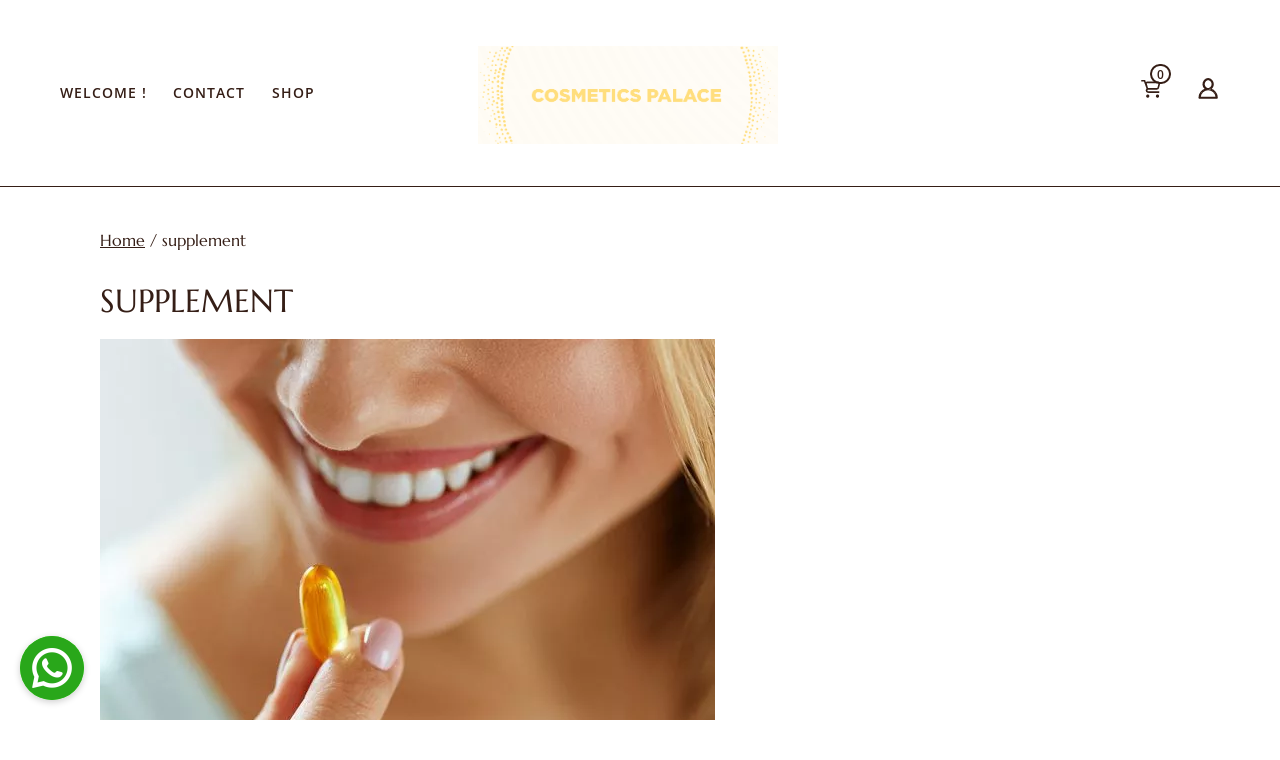

--- FILE ---
content_type: text/html; charset=UTF-8
request_url: https://www.cosmetics-palace.com/product-category/supplement/
body_size: 17550
content:
<!doctype html>
<html lang="en-US" >
<head>
	<meta charset="UTF-8" />
	<meta name="viewport" content="width=device-width, initial-scale=1" />
	<title>supplement &#8211; cosmetics-palace</title>

<style type="text/css">
    .fz-fab-container{
        bottom: 0px !important;
        left: 0px !important;
    }
    .fz-fab-buttons.fz-fab-secondary{
        -webkit-transform: translateY(50px) !important;
        -ms-transform: translateY(50px) !important;
        transform: translateY(50px) !important;
    }
    .fz-fab-box{
        bottom: 15px !important;
        left: 15px !important; 
    } 
.fz-fab-container{
    position: fixed !important;
    margin: 1em !important;
    z-index: 999999999 !important;
}
.fz-fab-buttons:active,
.fz-fab-buttons:focus,
.fz-fab-buttons:hover{
    box-shadow: 1px 4px 14px 1px rgba(0, 0, 0, 0.20) !important;
}
.fz-fab-buttons.fz-fab-primary{
    box-shadow: 0px 2px 7px 0px rgba(0, 0, 0, 0.20) !important;
    border-radius: 100% !important;
    display: block !important;
    width: 64px !important;
    height: 64px !important;
    margin: 10px auto 0 !important;
    position: relative !important;
    -webkit-transition: all .1s ease-out !important;
    transition: all .1s ease-out !important;
    text-align: center !important;
    font-size: 28px !important;
    z-index: 999 !important;
}
.fz-fab-buttons.fz-fab-primary img{
    border-radius: 50% !important;
    width: 64px !important;
    height: 64px !important;
}
.fz-fab-buttons.fz-fab-secondary{
    box-shadow: 0px 2px 7px 0px rgba(0, 0, 0, 0.20) !important;
    border-radius: 100% !important;
    display: block !important;
    width: 48px !important;
    height: 48px !important;
    margin: auto !important;
    position: relative !important;
    text-align: center !important;
    font-size: 24px !important;
    z-index: 100 !important;
    opacity: 0 !important;
    transition: all .1s ease-out !important;
    -webkit-transition: all 0.1s ease-out !important;
    -ms-transition: all 0.1s ease-out !important;
}
.fz-fab-buttons.fz-fab-secondary img{
    width: 48px !important;
    height: 48px !important;
    border-radius: 50% !important;
}
.fz-fab-active .fz-fab-buttons.fz-fab-secondary{
    transform: none !important;
    -webkit-transform: none !important;
    -ms-transform: none !important;
    opacity: 1 !important;
    margin: 7px auto 0px !important;
}
.fz-fab-box{
    width: auto !important; 
    height: auto !important; 
    min-width: 320px !important; 
    min-height: 320px !important; 
    max-width: 460px !important; 
    max-height: auto !important; 
    background-color: #fff !important; 
    position: fixed !important; 
    z-index: 9999999999 !important; 
    box-shadow: -3px 20px 20px 0px rgba(0, 0, 0, 0.1) !important; 
    overflow: hidden !important;
    display: none;
} 
@media (max-width: 460px){
    .fz-fab-box{
        width: 100% !important; 
        height: 100% !important;
        min-width: 100% !important; 
        min-height: 100% !important; 
        top: 0 !important;
        bottom: 0 !important;
        left: 0 !important;
        right: 0 !important;
    } 
}
.fz-fab-box-head{
    line-height: 40px !important; 
    vertical-align: middle !important;
    padding: 0px 15px !important;
}
.fz-fab-box-hide{
    float: right !important; 
    display: inline-block !important; 
    opacity: 0.7 !important;
}
.fz-fab-box-hide:hover{
    cursor: pointer !important;
    opacity: 1 !important;
}
</style>

<nav class="fz-fab-container"> 
	    

						            <a id="fz-fab-btn-0" data-id="0" title="Book now" href="javascript: void(0);" class="fz-fab-buttons fz-fab-secondary">
                <img src="https://www.cosmetics-palace.com/wp-content/uploads/2024/04/unnamed.webp" style="color: #FFFFFF !important; background-color: #28D044 !important;">
			</a>
			
		

		    <a href="javascript: void(0);" class="fz-fab-buttons fz-fab-primary" style="display: none; background-color: #3edb23 !important; color: #FFFFFF !important;">
	    	<img src="https://www.cosmetics-palace.com/wp-content/uploads/2024/04/whatapp.png">
	    </a>
	</nav>


                        
            <div data-id="0" class="fz-fab-box">
                <div class="fz-fab-box-head" style="background-color: #28D044; color: #FFFFFF; position: relative;">
                    <div style="display: inline-block; width: 30px;">
                        <span style="position: absolute; display: block; background-image: url('https://www.cosmetics-palace.com/wp-content/uploads/2024/04/unnamed.webp'); width: 27px; height: 27px; background-size: cover; background-repeat: no-repeat; background-position: center; margin-top: -20px;"></span>
                    </div>
                    Book now                    <span data-id="0" class="fz-fab-box-hide">x</span>
                </div>
                <div class="fz-fab-body" style="padding: 20px; font-family: courier;">
                    						                        <div style="display: block; margin-bottom: 32px; text-align: center; font-size: 16px; font-weight: bold;">
                            <p>
                                WhatsApp Number                            </p>
                            <p>
                                +41775004379                            </p>
                        </div>
                        <div style="color: #28D044; text-align: center; font-size: 18px;">
                            <a href="https://wa.me/41775004379?text=Hi" target="_blank" style="padding: 10px 15px; border-radius: 3px; background-color: #28D044; color: #FFFFFF; text-decoration: none;">
                                Message                            </a>
                        </div>
                                    </div>
            </div>
           
    <meta name='robots' content='max-image-preview:large' />
<script>window._wca = window._wca || [];</script>
<link rel='dns-prefetch' href='//stats.wp.com' />
<link rel="alternate" type="application/rss+xml" title="cosmetics-palace &raquo; Feed" href="https://www.cosmetics-palace.com/feed/" />
<link rel="alternate" type="application/rss+xml" title="cosmetics-palace &raquo; Comments Feed" href="https://www.cosmetics-palace.com/comments/feed/" />
<link rel="alternate" type="application/rss+xml" title="cosmetics-palace &raquo; supplement Category Feed" href="https://www.cosmetics-palace.com/product-category/supplement/feed/" />
<script>
window._wpemojiSettings = {"baseUrl":"https:\/\/s.w.org\/images\/core\/emoji\/14.0.0\/72x72\/","ext":".png","svgUrl":"https:\/\/s.w.org\/images\/core\/emoji\/14.0.0\/svg\/","svgExt":".svg","source":{"concatemoji":"https:\/\/www.cosmetics-palace.com\/wp-includes\/js\/wp-emoji-release.min.js?ver=6.2.8"}};
/*! This file is auto-generated */
!function(e,a,t){var n,r,o,i=a.createElement("canvas"),p=i.getContext&&i.getContext("2d");function s(e,t){p.clearRect(0,0,i.width,i.height),p.fillText(e,0,0);e=i.toDataURL();return p.clearRect(0,0,i.width,i.height),p.fillText(t,0,0),e===i.toDataURL()}function c(e){var t=a.createElement("script");t.src=e,t.defer=t.type="text/javascript",a.getElementsByTagName("head")[0].appendChild(t)}for(o=Array("flag","emoji"),t.supports={everything:!0,everythingExceptFlag:!0},r=0;r<o.length;r++)t.supports[o[r]]=function(e){if(p&&p.fillText)switch(p.textBaseline="top",p.font="600 32px Arial",e){case"flag":return s("\ud83c\udff3\ufe0f\u200d\u26a7\ufe0f","\ud83c\udff3\ufe0f\u200b\u26a7\ufe0f")?!1:!s("\ud83c\uddfa\ud83c\uddf3","\ud83c\uddfa\u200b\ud83c\uddf3")&&!s("\ud83c\udff4\udb40\udc67\udb40\udc62\udb40\udc65\udb40\udc6e\udb40\udc67\udb40\udc7f","\ud83c\udff4\u200b\udb40\udc67\u200b\udb40\udc62\u200b\udb40\udc65\u200b\udb40\udc6e\u200b\udb40\udc67\u200b\udb40\udc7f");case"emoji":return!s("\ud83e\udef1\ud83c\udffb\u200d\ud83e\udef2\ud83c\udfff","\ud83e\udef1\ud83c\udffb\u200b\ud83e\udef2\ud83c\udfff")}return!1}(o[r]),t.supports.everything=t.supports.everything&&t.supports[o[r]],"flag"!==o[r]&&(t.supports.everythingExceptFlag=t.supports.everythingExceptFlag&&t.supports[o[r]]);t.supports.everythingExceptFlag=t.supports.everythingExceptFlag&&!t.supports.flag,t.DOMReady=!1,t.readyCallback=function(){t.DOMReady=!0},t.supports.everything||(n=function(){t.readyCallback()},a.addEventListener?(a.addEventListener("DOMContentLoaded",n,!1),e.addEventListener("load",n,!1)):(e.attachEvent("onload",n),a.attachEvent("onreadystatechange",function(){"complete"===a.readyState&&t.readyCallback()})),(e=t.source||{}).concatemoji?c(e.concatemoji):e.wpemoji&&e.twemoji&&(c(e.twemoji),c(e.wpemoji)))}(window,document,window._wpemojiSettings);
</script>
<style>
img.wp-smiley,
img.emoji {
	display: inline !important;
	border: none !important;
	box-shadow: none !important;
	height: 1em !important;
	width: 1em !important;
	margin: 0 0.07em !important;
	vertical-align: -0.1em !important;
	background: none !important;
	padding: 0 !important;
}
</style>
	<link rel='stylesheet' id='wc-blocks-checkout-style-css' href='https://www.cosmetics-palace.com/wp-content/plugins/woocommerce-payments/dist/blocks-checkout.css?ver=1.0' media='all' />
<link rel='stylesheet' id='wp-block-library-css' href='https://www.cosmetics-palace.com/wp-includes/css/dist/block-library/style.min.css?ver=6.2.8' media='all' />
<style id='wp-block-library-inline-css'>
.has-text-align-justify{text-align:justify;}
</style>
<style id='wp-block-library-theme-inline-css'>
.wp-block-audio figcaption{color:#555;font-size:13px;text-align:center}.is-dark-theme .wp-block-audio figcaption{color:hsla(0,0%,100%,.65)}.wp-block-audio{margin:0 0 1em}.wp-block-code{border:1px solid #ccc;border-radius:4px;font-family:Menlo,Consolas,monaco,monospace;padding:.8em 1em}.wp-block-embed figcaption{color:#555;font-size:13px;text-align:center}.is-dark-theme .wp-block-embed figcaption{color:hsla(0,0%,100%,.65)}.wp-block-embed{margin:0 0 1em}.blocks-gallery-caption{color:#555;font-size:13px;text-align:center}.is-dark-theme .blocks-gallery-caption{color:hsla(0,0%,100%,.65)}.wp-block-image figcaption{color:#555;font-size:13px;text-align:center}.is-dark-theme .wp-block-image figcaption{color:hsla(0,0%,100%,.65)}.wp-block-image{margin:0 0 1em}.wp-block-pullquote{border-bottom:4px solid;border-top:4px solid;color:currentColor;margin-bottom:1.75em}.wp-block-pullquote cite,.wp-block-pullquote footer,.wp-block-pullquote__citation{color:currentColor;font-size:.8125em;font-style:normal;text-transform:uppercase}.wp-block-quote{border-left:.25em solid;margin:0 0 1.75em;padding-left:1em}.wp-block-quote cite,.wp-block-quote footer{color:currentColor;font-size:.8125em;font-style:normal;position:relative}.wp-block-quote.has-text-align-right{border-left:none;border-right:.25em solid;padding-left:0;padding-right:1em}.wp-block-quote.has-text-align-center{border:none;padding-left:0}.wp-block-quote.is-large,.wp-block-quote.is-style-large,.wp-block-quote.is-style-plain{border:none}.wp-block-search .wp-block-search__label{font-weight:700}.wp-block-search__button{border:1px solid #ccc;padding:.375em .625em}:where(.wp-block-group.has-background){padding:1.25em 2.375em}.wp-block-separator.has-css-opacity{opacity:.4}.wp-block-separator{border:none;border-bottom:2px solid;margin-left:auto;margin-right:auto}.wp-block-separator.has-alpha-channel-opacity{opacity:1}.wp-block-separator:not(.is-style-wide):not(.is-style-dots){width:100px}.wp-block-separator.has-background:not(.is-style-dots){border-bottom:none;height:1px}.wp-block-separator.has-background:not(.is-style-wide):not(.is-style-dots){height:2px}.wp-block-table{margin:0 0 1em}.wp-block-table td,.wp-block-table th{word-break:normal}.wp-block-table figcaption{color:#555;font-size:13px;text-align:center}.is-dark-theme .wp-block-table figcaption{color:hsla(0,0%,100%,.65)}.wp-block-video figcaption{color:#555;font-size:13px;text-align:center}.is-dark-theme .wp-block-video figcaption{color:hsla(0,0%,100%,.65)}.wp-block-video{margin:0 0 1em}.wp-block-template-part.has-background{margin-bottom:0;margin-top:0;padding:1.25em 2.375em}
</style>
<link rel='stylesheet' id='jetpack-videopress-video-block-view-css' href='https://www.cosmetics-palace.com/wp-content/plugins/jetpack/jetpack_vendor/automattic/jetpack-videopress/build/block-editor/blocks/video/view.css?minify=false&#038;ver=34ae973733627b74a14e' media='all' />
<link rel='stylesheet' id='mediaelement-css' href='https://www.cosmetics-palace.com/wp-includes/js/mediaelement/mediaelementplayer-legacy.min.css?ver=4.2.17' media='all' />
<link rel='stylesheet' id='wp-mediaelement-css' href='https://www.cosmetics-palace.com/wp-includes/js/mediaelement/wp-mediaelement.min.css?ver=6.2.8' media='all' />
<link rel='stylesheet' id='wc-blocks-style-css' href='https://www.cosmetics-palace.com/wp-content/plugins/woocommerce/packages/woocommerce-blocks/build/wc-blocks.css?ver=10.6.6' media='all' />
<link rel='stylesheet' id='wc-blocks-style-active-filters-css' href='https://www.cosmetics-palace.com/wp-content/plugins/woocommerce/packages/woocommerce-blocks/build/active-filters.css?ver=10.6.6' media='all' />
<link rel='stylesheet' id='wc-blocks-style-add-to-cart-form-css' href='https://www.cosmetics-palace.com/wp-content/plugins/woocommerce/packages/woocommerce-blocks/build/add-to-cart-form.css?ver=10.6.6' media='all' />
<link rel='stylesheet' id='wc-blocks-packages-style-css' href='https://www.cosmetics-palace.com/wp-content/plugins/woocommerce/packages/woocommerce-blocks/build/packages-style.css?ver=10.6.6' media='all' />
<link rel='stylesheet' id='wc-blocks-style-all-products-css' href='https://www.cosmetics-palace.com/wp-content/plugins/woocommerce/packages/woocommerce-blocks/build/all-products.css?ver=10.6.6' media='all' />
<link rel='stylesheet' id='wc-blocks-style-all-reviews-css' href='https://www.cosmetics-palace.com/wp-content/plugins/woocommerce/packages/woocommerce-blocks/build/all-reviews.css?ver=10.6.6' media='all' />
<link rel='stylesheet' id='wc-blocks-style-attribute-filter-css' href='https://www.cosmetics-palace.com/wp-content/plugins/woocommerce/packages/woocommerce-blocks/build/attribute-filter.css?ver=10.6.6' media='all' />
<link rel='stylesheet' id='wc-blocks-style-breadcrumbs-css' href='https://www.cosmetics-palace.com/wp-content/plugins/woocommerce/packages/woocommerce-blocks/build/breadcrumbs.css?ver=10.6.6' media='all' />
<link rel='stylesheet' id='wc-blocks-style-catalog-sorting-css' href='https://www.cosmetics-palace.com/wp-content/plugins/woocommerce/packages/woocommerce-blocks/build/catalog-sorting.css?ver=10.6.6' media='all' />
<link rel='stylesheet' id='wc-blocks-style-customer-account-css' href='https://www.cosmetics-palace.com/wp-content/plugins/woocommerce/packages/woocommerce-blocks/build/customer-account.css?ver=10.6.6' media='all' />
<link rel='stylesheet' id='wc-blocks-style-featured-category-css' href='https://www.cosmetics-palace.com/wp-content/plugins/woocommerce/packages/woocommerce-blocks/build/featured-category.css?ver=10.6.6' media='all' />
<link rel='stylesheet' id='wc-blocks-style-featured-product-css' href='https://www.cosmetics-palace.com/wp-content/plugins/woocommerce/packages/woocommerce-blocks/build/featured-product.css?ver=10.6.6' media='all' />
<link rel='stylesheet' id='wc-blocks-style-mini-cart-css' href='https://www.cosmetics-palace.com/wp-content/plugins/woocommerce/packages/woocommerce-blocks/build/mini-cart.css?ver=10.6.6' media='all' />
<link rel='stylesheet' id='wc-blocks-style-price-filter-css' href='https://www.cosmetics-palace.com/wp-content/plugins/woocommerce/packages/woocommerce-blocks/build/price-filter.css?ver=10.6.6' media='all' />
<link rel='stylesheet' id='wc-blocks-style-product-add-to-cart-css' href='https://www.cosmetics-palace.com/wp-content/plugins/woocommerce/packages/woocommerce-blocks/build/product-add-to-cart.css?ver=10.6.6' media='all' />
<link rel='stylesheet' id='wc-blocks-style-product-button-css' href='https://www.cosmetics-palace.com/wp-content/plugins/woocommerce/packages/woocommerce-blocks/build/product-button.css?ver=10.6.6' media='all' />
<link rel='stylesheet' id='wc-blocks-style-product-categories-css' href='https://www.cosmetics-palace.com/wp-content/plugins/woocommerce/packages/woocommerce-blocks/build/product-categories.css?ver=10.6.6' media='all' />
<link rel='stylesheet' id='wc-blocks-style-product-image-css' href='https://www.cosmetics-palace.com/wp-content/plugins/woocommerce/packages/woocommerce-blocks/build/product-image.css?ver=10.6.6' media='all' />
<link rel='stylesheet' id='wc-blocks-style-product-image-gallery-css' href='https://www.cosmetics-palace.com/wp-content/plugins/woocommerce/packages/woocommerce-blocks/build/product-image-gallery.css?ver=10.6.6' media='all' />
<link rel='stylesheet' id='wc-blocks-style-product-query-css' href='https://www.cosmetics-palace.com/wp-content/plugins/woocommerce/packages/woocommerce-blocks/build/product-query.css?ver=10.6.6' media='all' />
<link rel='stylesheet' id='wc-blocks-style-product-results-count-css' href='https://www.cosmetics-palace.com/wp-content/plugins/woocommerce/packages/woocommerce-blocks/build/product-results-count.css?ver=10.6.6' media='all' />
<link rel='stylesheet' id='wc-blocks-style-product-reviews-css' href='https://www.cosmetics-palace.com/wp-content/plugins/woocommerce/packages/woocommerce-blocks/build/product-reviews.css?ver=10.6.6' media='all' />
<link rel='stylesheet' id='wc-blocks-style-product-sale-badge-css' href='https://www.cosmetics-palace.com/wp-content/plugins/woocommerce/packages/woocommerce-blocks/build/product-sale-badge.css?ver=10.6.6' media='all' />
<link rel='stylesheet' id='wc-blocks-style-product-search-css' href='https://www.cosmetics-palace.com/wp-content/plugins/woocommerce/packages/woocommerce-blocks/build/product-search.css?ver=10.6.6' media='all' />
<link rel='stylesheet' id='wc-blocks-style-product-sku-css' href='https://www.cosmetics-palace.com/wp-content/plugins/woocommerce/packages/woocommerce-blocks/build/product-sku.css?ver=10.6.6' media='all' />
<link rel='stylesheet' id='wc-blocks-style-product-stock-indicator-css' href='https://www.cosmetics-palace.com/wp-content/plugins/woocommerce/packages/woocommerce-blocks/build/product-stock-indicator.css?ver=10.6.6' media='all' />
<link rel='stylesheet' id='wc-blocks-style-product-summary-css' href='https://www.cosmetics-palace.com/wp-content/plugins/woocommerce/packages/woocommerce-blocks/build/product-summary.css?ver=10.6.6' media='all' />
<link rel='stylesheet' id='wc-blocks-style-product-title-css' href='https://www.cosmetics-palace.com/wp-content/plugins/woocommerce/packages/woocommerce-blocks/build/product-title.css?ver=10.6.6' media='all' />
<link rel='stylesheet' id='wc-blocks-style-rating-filter-css' href='https://www.cosmetics-palace.com/wp-content/plugins/woocommerce/packages/woocommerce-blocks/build/rating-filter.css?ver=10.6.6' media='all' />
<link rel='stylesheet' id='wc-blocks-style-reviews-by-category-css' href='https://www.cosmetics-palace.com/wp-content/plugins/woocommerce/packages/woocommerce-blocks/build/reviews-by-category.css?ver=10.6.6' media='all' />
<link rel='stylesheet' id='wc-blocks-style-reviews-by-product-css' href='https://www.cosmetics-palace.com/wp-content/plugins/woocommerce/packages/woocommerce-blocks/build/reviews-by-product.css?ver=10.6.6' media='all' />
<link rel='stylesheet' id='wc-blocks-style-product-details-css' href='https://www.cosmetics-palace.com/wp-content/plugins/woocommerce/packages/woocommerce-blocks/build/product-details.css?ver=10.6.6' media='all' />
<link rel='stylesheet' id='wc-blocks-style-single-product-css' href='https://www.cosmetics-palace.com/wp-content/plugins/woocommerce/packages/woocommerce-blocks/build/single-product.css?ver=10.6.6' media='all' />
<link rel='stylesheet' id='wc-blocks-style-stock-filter-css' href='https://www.cosmetics-palace.com/wp-content/plugins/woocommerce/packages/woocommerce-blocks/build/stock-filter.css?ver=10.6.6' media='all' />
<link rel='stylesheet' id='wc-blocks-style-cart-css' href='https://www.cosmetics-palace.com/wp-content/plugins/woocommerce/packages/woocommerce-blocks/build/cart.css?ver=10.6.6' media='all' />
<link rel='stylesheet' id='wc-blocks-style-checkout-css' href='https://www.cosmetics-palace.com/wp-content/plugins/woocommerce/packages/woocommerce-blocks/build/checkout.css?ver=10.6.6' media='all' />
<link rel='stylesheet' id='wc-blocks-style-mini-cart-contents-css' href='https://www.cosmetics-palace.com/wp-content/plugins/woocommerce/packages/woocommerce-blocks/build/mini-cart-contents.css?ver=10.6.6' media='all' />
<link rel='stylesheet' id='classic-theme-styles-css' href='https://www.cosmetics-palace.com/wp-includes/css/classic-themes.min.css?ver=6.2.8' media='all' />
<style id='global-styles-inline-css'>
body{--wp--preset--color--black: #000000;--wp--preset--color--cyan-bluish-gray: #abb8c3;--wp--preset--color--white: #FFFFFF;--wp--preset--color--pale-pink: #f78da7;--wp--preset--color--vivid-red: #cf2e2e;--wp--preset--color--luminous-vivid-orange: #ff6900;--wp--preset--color--luminous-vivid-amber: #fcb900;--wp--preset--color--light-green-cyan: #7bdcb5;--wp--preset--color--vivid-green-cyan: #00d084;--wp--preset--color--pale-cyan-blue: #8ed1fc;--wp--preset--color--vivid-cyan-blue: #0693e3;--wp--preset--color--vivid-purple: #9b51e0;--wp--preset--color--dark-brown: #351E16;--wp--preset--color--main-brown: #5E443A;--wp--preset--color--light-brown: #C26431;--wp--preset--color--beidge: #F9EAE2;--wp--preset--gradient--vivid-cyan-blue-to-vivid-purple: linear-gradient(135deg,rgba(6,147,227,1) 0%,rgb(155,81,224) 100%);--wp--preset--gradient--light-green-cyan-to-vivid-green-cyan: linear-gradient(135deg,rgb(122,220,180) 0%,rgb(0,208,130) 100%);--wp--preset--gradient--luminous-vivid-amber-to-luminous-vivid-orange: linear-gradient(135deg,rgba(252,185,0,1) 0%,rgba(255,105,0,1) 100%);--wp--preset--gradient--luminous-vivid-orange-to-vivid-red: linear-gradient(135deg,rgba(255,105,0,1) 0%,rgb(207,46,46) 100%);--wp--preset--gradient--very-light-gray-to-cyan-bluish-gray: linear-gradient(135deg,rgb(238,238,238) 0%,rgb(169,184,195) 100%);--wp--preset--gradient--cool-to-warm-spectrum: linear-gradient(135deg,rgb(74,234,220) 0%,rgb(151,120,209) 20%,rgb(207,42,186) 40%,rgb(238,44,130) 60%,rgb(251,105,98) 80%,rgb(254,248,76) 100%);--wp--preset--gradient--blush-light-purple: linear-gradient(135deg,rgb(255,206,236) 0%,rgb(152,150,240) 100%);--wp--preset--gradient--blush-bordeaux: linear-gradient(135deg,rgb(254,205,165) 0%,rgb(254,45,45) 50%,rgb(107,0,62) 100%);--wp--preset--gradient--luminous-dusk: linear-gradient(135deg,rgb(255,203,112) 0%,rgb(199,81,192) 50%,rgb(65,88,208) 100%);--wp--preset--gradient--pale-ocean: linear-gradient(135deg,rgb(255,245,203) 0%,rgb(182,227,212) 50%,rgb(51,167,181) 100%);--wp--preset--gradient--electric-grass: linear-gradient(135deg,rgb(202,248,128) 0%,rgb(113,206,126) 100%);--wp--preset--gradient--midnight: linear-gradient(135deg,rgb(2,3,129) 0%,rgb(40,116,252) 100%);--wp--preset--gradient--beidge-to-white: linear-gradient(230deg, #F9EAE2 34%, #FFFFFF 32%);--wp--preset--gradient--white-to-beidge: linear-gradient(130deg, #FFFFFF 34%, #F9EAE2 32%);--wp--preset--duotone--dark-grayscale: url('#wp-duotone-dark-grayscale');--wp--preset--duotone--grayscale: url('#wp-duotone-grayscale');--wp--preset--duotone--purple-yellow: url('#wp-duotone-purple-yellow');--wp--preset--duotone--blue-red: url('#wp-duotone-blue-red');--wp--preset--duotone--midnight: url('#wp-duotone-midnight');--wp--preset--duotone--magenta-yellow: url('#wp-duotone-magenta-yellow');--wp--preset--duotone--purple-green: url('#wp-duotone-purple-green');--wp--preset--duotone--blue-orange: url('#wp-duotone-blue-orange');--wp--preset--font-size--small: 18px;--wp--preset--font-size--medium: 20px;--wp--preset--font-size--large: 24px;--wp--preset--font-size--x-large: 42px;--wp--preset--font-size--extra-small: 16px;--wp--preset--font-size--normal: 20px;--wp--preset--font-size--extra-large: 40px;--wp--preset--font-size--huge: 80px;--wp--preset--font-size--gigantic: 144px;--wp--preset--spacing--20: 0.44rem;--wp--preset--spacing--30: 0.67rem;--wp--preset--spacing--40: 1rem;--wp--preset--spacing--50: 1.5rem;--wp--preset--spacing--60: 2.25rem;--wp--preset--spacing--70: 3.38rem;--wp--preset--spacing--80: 5.06rem;--wp--preset--shadow--natural: 6px 6px 9px rgba(0, 0, 0, 0.2);--wp--preset--shadow--deep: 12px 12px 50px rgba(0, 0, 0, 0.4);--wp--preset--shadow--sharp: 6px 6px 0px rgba(0, 0, 0, 0.2);--wp--preset--shadow--outlined: 6px 6px 0px -3px rgba(255, 255, 255, 1), 6px 6px rgba(0, 0, 0, 1);--wp--preset--shadow--crisp: 6px 6px 0px rgba(0, 0, 0, 1);}:where(.is-layout-flex){gap: 0.5em;}body .is-layout-flow > .alignleft{float: left;margin-inline-start: 0;margin-inline-end: 2em;}body .is-layout-flow > .alignright{float: right;margin-inline-start: 2em;margin-inline-end: 0;}body .is-layout-flow > .aligncenter{margin-left: auto !important;margin-right: auto !important;}body .is-layout-constrained > .alignleft{float: left;margin-inline-start: 0;margin-inline-end: 2em;}body .is-layout-constrained > .alignright{float: right;margin-inline-start: 2em;margin-inline-end: 0;}body .is-layout-constrained > .aligncenter{margin-left: auto !important;margin-right: auto !important;}body .is-layout-constrained > :where(:not(.alignleft):not(.alignright):not(.alignfull)){max-width: var(--wp--style--global--content-size);margin-left: auto !important;margin-right: auto !important;}body .is-layout-constrained > .alignwide{max-width: var(--wp--style--global--wide-size);}body .is-layout-flex{display: flex;}body .is-layout-flex{flex-wrap: wrap;align-items: center;}body .is-layout-flex > *{margin: 0;}:where(.wp-block-columns.is-layout-flex){gap: 2em;}.has-black-color{color: var(--wp--preset--color--black) !important;}.has-cyan-bluish-gray-color{color: var(--wp--preset--color--cyan-bluish-gray) !important;}.has-white-color{color: var(--wp--preset--color--white) !important;}.has-pale-pink-color{color: var(--wp--preset--color--pale-pink) !important;}.has-vivid-red-color{color: var(--wp--preset--color--vivid-red) !important;}.has-luminous-vivid-orange-color{color: var(--wp--preset--color--luminous-vivid-orange) !important;}.has-luminous-vivid-amber-color{color: var(--wp--preset--color--luminous-vivid-amber) !important;}.has-light-green-cyan-color{color: var(--wp--preset--color--light-green-cyan) !important;}.has-vivid-green-cyan-color{color: var(--wp--preset--color--vivid-green-cyan) !important;}.has-pale-cyan-blue-color{color: var(--wp--preset--color--pale-cyan-blue) !important;}.has-vivid-cyan-blue-color{color: var(--wp--preset--color--vivid-cyan-blue) !important;}.has-vivid-purple-color{color: var(--wp--preset--color--vivid-purple) !important;}.has-black-background-color{background-color: var(--wp--preset--color--black) !important;}.has-cyan-bluish-gray-background-color{background-color: var(--wp--preset--color--cyan-bluish-gray) !important;}.has-white-background-color{background-color: var(--wp--preset--color--white) !important;}.has-pale-pink-background-color{background-color: var(--wp--preset--color--pale-pink) !important;}.has-vivid-red-background-color{background-color: var(--wp--preset--color--vivid-red) !important;}.has-luminous-vivid-orange-background-color{background-color: var(--wp--preset--color--luminous-vivid-orange) !important;}.has-luminous-vivid-amber-background-color{background-color: var(--wp--preset--color--luminous-vivid-amber) !important;}.has-light-green-cyan-background-color{background-color: var(--wp--preset--color--light-green-cyan) !important;}.has-vivid-green-cyan-background-color{background-color: var(--wp--preset--color--vivid-green-cyan) !important;}.has-pale-cyan-blue-background-color{background-color: var(--wp--preset--color--pale-cyan-blue) !important;}.has-vivid-cyan-blue-background-color{background-color: var(--wp--preset--color--vivid-cyan-blue) !important;}.has-vivid-purple-background-color{background-color: var(--wp--preset--color--vivid-purple) !important;}.has-black-border-color{border-color: var(--wp--preset--color--black) !important;}.has-cyan-bluish-gray-border-color{border-color: var(--wp--preset--color--cyan-bluish-gray) !important;}.has-white-border-color{border-color: var(--wp--preset--color--white) !important;}.has-pale-pink-border-color{border-color: var(--wp--preset--color--pale-pink) !important;}.has-vivid-red-border-color{border-color: var(--wp--preset--color--vivid-red) !important;}.has-luminous-vivid-orange-border-color{border-color: var(--wp--preset--color--luminous-vivid-orange) !important;}.has-luminous-vivid-amber-border-color{border-color: var(--wp--preset--color--luminous-vivid-amber) !important;}.has-light-green-cyan-border-color{border-color: var(--wp--preset--color--light-green-cyan) !important;}.has-vivid-green-cyan-border-color{border-color: var(--wp--preset--color--vivid-green-cyan) !important;}.has-pale-cyan-blue-border-color{border-color: var(--wp--preset--color--pale-cyan-blue) !important;}.has-vivid-cyan-blue-border-color{border-color: var(--wp--preset--color--vivid-cyan-blue) !important;}.has-vivid-purple-border-color{border-color: var(--wp--preset--color--vivid-purple) !important;}.has-vivid-cyan-blue-to-vivid-purple-gradient-background{background: var(--wp--preset--gradient--vivid-cyan-blue-to-vivid-purple) !important;}.has-light-green-cyan-to-vivid-green-cyan-gradient-background{background: var(--wp--preset--gradient--light-green-cyan-to-vivid-green-cyan) !important;}.has-luminous-vivid-amber-to-luminous-vivid-orange-gradient-background{background: var(--wp--preset--gradient--luminous-vivid-amber-to-luminous-vivid-orange) !important;}.has-luminous-vivid-orange-to-vivid-red-gradient-background{background: var(--wp--preset--gradient--luminous-vivid-orange-to-vivid-red) !important;}.has-very-light-gray-to-cyan-bluish-gray-gradient-background{background: var(--wp--preset--gradient--very-light-gray-to-cyan-bluish-gray) !important;}.has-cool-to-warm-spectrum-gradient-background{background: var(--wp--preset--gradient--cool-to-warm-spectrum) !important;}.has-blush-light-purple-gradient-background{background: var(--wp--preset--gradient--blush-light-purple) !important;}.has-blush-bordeaux-gradient-background{background: var(--wp--preset--gradient--blush-bordeaux) !important;}.has-luminous-dusk-gradient-background{background: var(--wp--preset--gradient--luminous-dusk) !important;}.has-pale-ocean-gradient-background{background: var(--wp--preset--gradient--pale-ocean) !important;}.has-electric-grass-gradient-background{background: var(--wp--preset--gradient--electric-grass) !important;}.has-midnight-gradient-background{background: var(--wp--preset--gradient--midnight) !important;}.has-small-font-size{font-size: var(--wp--preset--font-size--small) !important;}.has-medium-font-size{font-size: var(--wp--preset--font-size--medium) !important;}.has-large-font-size{font-size: var(--wp--preset--font-size--large) !important;}.has-x-large-font-size{font-size: var(--wp--preset--font-size--x-large) !important;}
.wp-block-navigation a:where(:not(.wp-element-button)){color: inherit;}
:where(.wp-block-columns.is-layout-flex){gap: 2em;}
.wp-block-pullquote{font-size: 1.5em;line-height: 1.6;}
</style>
<link rel='stylesheet' id='woocommerce-layout-css' href='https://www.cosmetics-palace.com/wp-content/plugins/woocommerce/assets/css/woocommerce-layout.css?ver=8.0.3' media='all' />
<style id='woocommerce-layout-inline-css'>

	.infinite-scroll .woocommerce-pagination {
		display: none;
	}
</style>
<link rel='stylesheet' id='woocommerce-smallscreen-css' href='https://www.cosmetics-palace.com/wp-content/plugins/woocommerce/assets/css/woocommerce-smallscreen.css?ver=8.0.3' media='only screen and (max-width: 768px)' />
<link rel='stylesheet' id='woocommerce-general-css' href='https://www.cosmetics-palace.com/wp-content/plugins/woocommerce/assets/css/woocommerce.css?ver=8.0.3' media='all' />
<style id='woocommerce-inline-inline-css'>
.woocommerce form .form-row .required { visibility: visible; }
</style>
<link rel='stylesheet' id='olorien-style-css' href='https://www.cosmetics-palace.com/wp-content/themes/olorien/style.css?ver=1.0.9' media='all' />
<style id='olorien-style-inline-css'>
:root{}
</style>
<link rel='stylesheet' id='olorien-fonts-css' href='https://www.cosmetics-palace.com/wp-content/fonts/3da599a2dbf8d1dd98d31a972e94c0ee.css?ver=1.0.9' media='all' />
<link rel='stylesheet' id='olorien-print-style-css' href='https://www.cosmetics-palace.com/wp-content/themes/olorien/assets/css/print.css?ver=1.0.9' media='print' />
<link rel='stylesheet' id='olorien-woocommerce-style-css' href='https://www.cosmetics-palace.com/wp-content/themes/olorien/assets/css/style-woocommerce.css?ver=1.0.9' media='all' />
<link rel='stylesheet' id='jetpack_css-css' href='https://www.cosmetics-palace.com/wp-content/plugins/jetpack/css/jetpack.css?ver=12.5.1' media='all' />
<script src='https://www.cosmetics-palace.com/wp-includes/js/dist/vendor/wp-polyfill-inert.min.js?ver=3.1.2' id='wp-polyfill-inert-js'></script>
<script src='https://www.cosmetics-palace.com/wp-includes/js/dist/vendor/regenerator-runtime.min.js?ver=0.13.11' id='regenerator-runtime-js'></script>
<script src='https://www.cosmetics-palace.com/wp-includes/js/dist/vendor/wp-polyfill.min.js?ver=3.15.0' id='wp-polyfill-js'></script>
<script src='https://www.cosmetics-palace.com/wp-includes/js/dist/hooks.min.js?ver=4169d3cf8e8d95a3d6d5' id='wp-hooks-js'></script>
<script src='https://stats.wp.com/w.js?ver=202604' id='woo-tracks-js'></script>
<script src='https://www.cosmetics-palace.com/wp-includes/js/jquery/jquery.min.js?ver=3.6.4' id='jquery-core-js'></script>
<script src='https://www.cosmetics-palace.com/wp-includes/js/jquery/jquery-migrate.min.js?ver=3.4.0' id='jquery-migrate-js'></script>
<script src='https://www.cosmetics-palace.com/wp-content/plugins/floating-action-button/assets/home-conditional-script.js?ver=6.2.8' id='fz-fab-home-conditional-script-js'></script>
<script src='https://www.cosmetics-palace.com/wp-content/plugins/floating-action-button/assets/home-script.js?ver=6.2.8' id='fz-fab-home-script-js'></script>
<script id='WCPAY_ASSETS-js-extra'>
var wcpayAssets = {"url":"https:\/\/www.cosmetics-palace.com\/wp-content\/plugins\/woocommerce-payments\/dist\/"};
</script>
<script defer src='https://stats.wp.com/s-202604.js' id='woocommerce-analytics-js'></script>
<script src='https://www.cosmetics-palace.com/wp-content/themes/olorien/assets/js/primary-navigation.js?ver=1' id='olorien-primary-navigation-script-js'></script>
<script src='https://www.cosmetics-palace.com/wp-content/themes/olorien/assets/js/responsive-embeds.js?ver=1' id='olorien-responsive-embeds-script-js'></script>
<link rel="https://api.w.org/" href="https://www.cosmetics-palace.com/wp-json/" /><link rel="alternate" type="application/json" href="https://www.cosmetics-palace.com/wp-json/wp/v2/product_cat/16" /><link rel="EditURI" type="application/rsd+xml" title="RSD" href="https://www.cosmetics-palace.com/xmlrpc.php?rsd" />
<link rel="wlwmanifest" type="application/wlwmanifest+xml" href="https://www.cosmetics-palace.com/wp-includes/wlwmanifest.xml" />
<meta name="generator" content="WordPress 6.2.8" />
<meta name="generator" content="WooCommerce 8.0.3" />
	<style>img#wpstats{display:none}</style>
			<noscript><style>.woocommerce-product-gallery{ opacity: 1 !important; }</style></noscript>
	<meta name="generator" content="Elementor 3.15.3; features: e_dom_optimization, e_optimized_assets_loading, e_optimized_css_loading, additional_custom_breakpoints; settings: css_print_method-external, google_font-enabled, font_display-swap">
<link rel="icon" href="https://www.cosmetics-palace.com/wp-content/uploads/2021/11/product-icon.jpeg" sizes="32x32" />
<link rel="icon" href="https://www.cosmetics-palace.com/wp-content/uploads/2021/11/product-icon.jpeg" sizes="192x192" />
<link rel="apple-touch-icon" href="https://www.cosmetics-palace.com/wp-content/uploads/2021/11/product-icon.jpeg" />
<meta name="msapplication-TileImage" content="https://www.cosmetics-palace.com/wp-content/uploads/2021/11/product-icon.jpeg" />
<style id="wpforms-css-vars-root">
				:root {
					--wpforms-field-border-radius: 3px;
--wpforms-field-background-color: #ffffff;
--wpforms-field-border-color: rgba( 0, 0, 0, 0.25 );
--wpforms-field-text-color: rgba( 0, 0, 0, 0.7 );
--wpforms-label-color: rgba( 0, 0, 0, 0.85 );
--wpforms-label-sublabel-color: rgba( 0, 0, 0, 0.55 );
--wpforms-label-error-color: #d63637;
--wpforms-button-border-radius: 3px;
--wpforms-button-background-color: #066aab;
--wpforms-button-text-color: #ffffff;
--wpforms-field-size-input-height: 43px;
--wpforms-field-size-input-spacing: 15px;
--wpforms-field-size-font-size: 16px;
--wpforms-field-size-line-height: 19px;
--wpforms-field-size-padding-h: 14px;
--wpforms-field-size-checkbox-size: 16px;
--wpforms-field-size-sublabel-spacing: 5px;
--wpforms-field-size-icon-size: 1;
--wpforms-label-size-font-size: 16px;
--wpforms-label-size-line-height: 19px;
--wpforms-label-size-sublabel-font-size: 14px;
--wpforms-label-size-sublabel-line-height: 17px;
--wpforms-button-size-font-size: 17px;
--wpforms-button-size-height: 41px;
--wpforms-button-size-padding-h: 15px;
--wpforms-button-size-margin-top: 10px;

				}
			</style></head>

<body class="archive tax-product_cat term-supplement term-16 wp-custom-logo wp-embed-responsive theme-olorien woocommerce woocommerce-page woocommerce-no-js has-background-white no-js hfeed has-main-navigation page-animation shop-no-sidebar elementor-default elementor-kit-4346">
<svg xmlns="http://www.w3.org/2000/svg" viewBox="0 0 0 0" width="0" height="0" focusable="false" role="none" style="visibility: hidden; position: absolute; left: -9999px; overflow: hidden;" ><defs><filter id="wp-duotone-dark-grayscale"><feColorMatrix color-interpolation-filters="sRGB" type="matrix" values=" .299 .587 .114 0 0 .299 .587 .114 0 0 .299 .587 .114 0 0 .299 .587 .114 0 0 " /><feComponentTransfer color-interpolation-filters="sRGB" ><feFuncR type="table" tableValues="0 0.49803921568627" /><feFuncG type="table" tableValues="0 0.49803921568627" /><feFuncB type="table" tableValues="0 0.49803921568627" /><feFuncA type="table" tableValues="1 1" /></feComponentTransfer><feComposite in2="SourceGraphic" operator="in" /></filter></defs></svg><svg xmlns="http://www.w3.org/2000/svg" viewBox="0 0 0 0" width="0" height="0" focusable="false" role="none" style="visibility: hidden; position: absolute; left: -9999px; overflow: hidden;" ><defs><filter id="wp-duotone-grayscale"><feColorMatrix color-interpolation-filters="sRGB" type="matrix" values=" .299 .587 .114 0 0 .299 .587 .114 0 0 .299 .587 .114 0 0 .299 .587 .114 0 0 " /><feComponentTransfer color-interpolation-filters="sRGB" ><feFuncR type="table" tableValues="0 1" /><feFuncG type="table" tableValues="0 1" /><feFuncB type="table" tableValues="0 1" /><feFuncA type="table" tableValues="1 1" /></feComponentTransfer><feComposite in2="SourceGraphic" operator="in" /></filter></defs></svg><svg xmlns="http://www.w3.org/2000/svg" viewBox="0 0 0 0" width="0" height="0" focusable="false" role="none" style="visibility: hidden; position: absolute; left: -9999px; overflow: hidden;" ><defs><filter id="wp-duotone-purple-yellow"><feColorMatrix color-interpolation-filters="sRGB" type="matrix" values=" .299 .587 .114 0 0 .299 .587 .114 0 0 .299 .587 .114 0 0 .299 .587 .114 0 0 " /><feComponentTransfer color-interpolation-filters="sRGB" ><feFuncR type="table" tableValues="0.54901960784314 0.98823529411765" /><feFuncG type="table" tableValues="0 1" /><feFuncB type="table" tableValues="0.71764705882353 0.25490196078431" /><feFuncA type="table" tableValues="1 1" /></feComponentTransfer><feComposite in2="SourceGraphic" operator="in" /></filter></defs></svg><svg xmlns="http://www.w3.org/2000/svg" viewBox="0 0 0 0" width="0" height="0" focusable="false" role="none" style="visibility: hidden; position: absolute; left: -9999px; overflow: hidden;" ><defs><filter id="wp-duotone-blue-red"><feColorMatrix color-interpolation-filters="sRGB" type="matrix" values=" .299 .587 .114 0 0 .299 .587 .114 0 0 .299 .587 .114 0 0 .299 .587 .114 0 0 " /><feComponentTransfer color-interpolation-filters="sRGB" ><feFuncR type="table" tableValues="0 1" /><feFuncG type="table" tableValues="0 0.27843137254902" /><feFuncB type="table" tableValues="0.5921568627451 0.27843137254902" /><feFuncA type="table" tableValues="1 1" /></feComponentTransfer><feComposite in2="SourceGraphic" operator="in" /></filter></defs></svg><svg xmlns="http://www.w3.org/2000/svg" viewBox="0 0 0 0" width="0" height="0" focusable="false" role="none" style="visibility: hidden; position: absolute; left: -9999px; overflow: hidden;" ><defs><filter id="wp-duotone-midnight"><feColorMatrix color-interpolation-filters="sRGB" type="matrix" values=" .299 .587 .114 0 0 .299 .587 .114 0 0 .299 .587 .114 0 0 .299 .587 .114 0 0 " /><feComponentTransfer color-interpolation-filters="sRGB" ><feFuncR type="table" tableValues="0 0" /><feFuncG type="table" tableValues="0 0.64705882352941" /><feFuncB type="table" tableValues="0 1" /><feFuncA type="table" tableValues="1 1" /></feComponentTransfer><feComposite in2="SourceGraphic" operator="in" /></filter></defs></svg><svg xmlns="http://www.w3.org/2000/svg" viewBox="0 0 0 0" width="0" height="0" focusable="false" role="none" style="visibility: hidden; position: absolute; left: -9999px; overflow: hidden;" ><defs><filter id="wp-duotone-magenta-yellow"><feColorMatrix color-interpolation-filters="sRGB" type="matrix" values=" .299 .587 .114 0 0 .299 .587 .114 0 0 .299 .587 .114 0 0 .299 .587 .114 0 0 " /><feComponentTransfer color-interpolation-filters="sRGB" ><feFuncR type="table" tableValues="0.78039215686275 1" /><feFuncG type="table" tableValues="0 0.94901960784314" /><feFuncB type="table" tableValues="0.35294117647059 0.47058823529412" /><feFuncA type="table" tableValues="1 1" /></feComponentTransfer><feComposite in2="SourceGraphic" operator="in" /></filter></defs></svg><svg xmlns="http://www.w3.org/2000/svg" viewBox="0 0 0 0" width="0" height="0" focusable="false" role="none" style="visibility: hidden; position: absolute; left: -9999px; overflow: hidden;" ><defs><filter id="wp-duotone-purple-green"><feColorMatrix color-interpolation-filters="sRGB" type="matrix" values=" .299 .587 .114 0 0 .299 .587 .114 0 0 .299 .587 .114 0 0 .299 .587 .114 0 0 " /><feComponentTransfer color-interpolation-filters="sRGB" ><feFuncR type="table" tableValues="0.65098039215686 0.40392156862745" /><feFuncG type="table" tableValues="0 1" /><feFuncB type="table" tableValues="0.44705882352941 0.4" /><feFuncA type="table" tableValues="1 1" /></feComponentTransfer><feComposite in2="SourceGraphic" operator="in" /></filter></defs></svg><svg xmlns="http://www.w3.org/2000/svg" viewBox="0 0 0 0" width="0" height="0" focusable="false" role="none" style="visibility: hidden; position: absolute; left: -9999px; overflow: hidden;" ><defs><filter id="wp-duotone-blue-orange"><feColorMatrix color-interpolation-filters="sRGB" type="matrix" values=" .299 .587 .114 0 0 .299 .587 .114 0 0 .299 .587 .114 0 0 .299 .587 .114 0 0 " /><feComponentTransfer color-interpolation-filters="sRGB" ><feFuncR type="table" tableValues="0.098039215686275 1" /><feFuncG type="table" tableValues="0 0.66274509803922" /><feFuncB type="table" tableValues="0.84705882352941 0.41960784313725" /><feFuncA type="table" tableValues="1 1" /></feComponentTransfer><feComposite in2="SourceGraphic" operator="in" /></filter></defs></svg><div id="page" class="site">
	<a class="skip-link screen-reader-text" href="#content">Skip to content</a>

	<div class="boxed">
<header id="masthead" class="site-header has-logo has-menu flex items-center" role="banner">
	
	<nav id="site-navigation" class="primary-navigation flex-1-lg-up text-left" role="navigation" aria-label="Primary menu">
		<div class="menu-button-container">
			<button id="primary-mobile-menu" class="button" aria-controls="primary-menu-list" aria-expanded="false">
				<span class="dropdown-icon open">
					<svg class="svg-icon" width="24" height="24" aria-hidden="true" role="img" viewBox="0 0 24 24" xmlns="http://www.w3.org/2000/svg"><path d="M4.5 6H19.5V7.5H4.5V6ZM4.5 12H19.5V13.5H4.5V12ZM19.5 18H4.5V19.5H19.5V18Z" fill="currentColor" /></svg>				</span>
				<span class="dropdown-icon close">
					<svg class="svg-icon" width="24" height="24" aria-hidden="true" role="img" viewBox="0 0 24 24" xmlns="http://www.w3.org/2000/svg"><path d="M12 10.9394L5.53033 4.46973L4.46967 5.53039L10.9393 12.0001L4.46967 18.4697L5.53033 19.5304L12 13.0607L18.4697 19.5304L19.5303 18.4697L13.0607 12.0001L19.5303 5.53039L18.4697 4.46973L12 10.9394Z" fill="currentColor" /></svg>				</span>
			</button><!-- #primary-mobile-menu -->
		</div><!-- .menu-button-container -->
		<div class="primary-menu-container"><ul id="primary-menu-list" class="menu-wrapper"><li id="menu-item-4077" class="menu-item menu-item-type-post_type menu-item-object-page menu-item-home menu-item-4077"><a href="https://www.cosmetics-palace.com/">Welcome !</a></li>
<li id="menu-item-4079" class="menu-item menu-item-type-post_type menu-item-object-page menu-item-4079"><a href="https://www.cosmetics-palace.com/contact/">Contact</a></li>
<li id="menu-item-5137" class="menu-item menu-item-type-post_type menu-item-object-page menu-item-5137"><a href="https://www.cosmetics-palace.com/shop/">Shop</a></li>
</ul></div>	</nav><!-- #site-navigation -->
	<div id="site-identity-wrapper" class="text-center">

	
	<div class="site-branding">

					<div class="site-logo"><a href="https://www.cosmetics-palace.com/" class="custom-logo-link" rel="home"><img width="747" height="245" src="https://www.cosmetics-palace.com/wp-content/uploads/2023/09/cropped-logo-2.png" class="custom-logo" alt="cosmetics-palace" decoding="async" srcset="https://www.cosmetics-palace.com/wp-content/uploads/2023/09/cropped-logo-2.png 747w, https://www.cosmetics-palace.com/wp-content/uploads/2023/09/cropped-logo-2-300x98.png 300w" sizes="(max-width: 747px) 100vw, 747px" /></a></div>
		
									<p class="screen-reader-text"><a href="https://www.cosmetics-palace.com/">cosmetics-palace</a></p>
					
		</div><!-- .site-branding -->

</div>

	<nav class="woo-navigation flex-1 text-right" role="navigation" aria-label="Woo Minicart">
		<ul id="woocommerce-menu" class="menu-wrapper">
				<li class="cd-btn menu-item woocommerce-menu-item " title="View your shopping cart"><svg class="cart" viewBox="0 0 24 24" fill="none" xmlns="http://www.w3.org/2000/svg"><path fill-rule="evenodd" clip-rule="evenodd" d="M3 4.5H6.52532L7.26338 6.52966C7.615 6.20354 8.087 6 8.61768 6H18.4033C19.7141 6 20.6687 7.24252 20.3309 8.50904L19.3949 12.019C19.162 12.8924 18.3711 13.5 17.4673 13.5H13.6765H9.58293H9.42116C8.93324 13.5 8.57522 13.9585 8.69356 14.4319C8.77742 14.7674 9.07592 15 9.41842 15H19.5V16.5H9.41842C8.38433 16.5 7.48835 15.7957 7.23834 14.7957C7.03011 13.9628 7.31351 13.1451 7.87883 12.6114L7.80744 12.4151C7.74604 12.2952 7.69614 12.1678 7.65934 12.034L7.62983 11.9267L5.47468 6H3V4.5ZM9.1741 11.7841L9.06014 11.4708L8.1404 8.12625C8.05374 7.81113 8.29086 7.5 8.61768 7.5H18.4033C18.7285 7.5 18.9654 7.80829 18.8816 8.12254L17.9456 11.6325C17.8878 11.8492 17.6915 12 17.4673 12H13.6765H9.58293C9.41598 12 9.26445 11.9164 9.1741 11.7841ZM10.5 19.5C10.5 20.3284 9.82843 21 9 21C8.17157 21 7.5 20.3284 7.5 19.5C7.5 18.6716 8.17157 18 9 18C9.82843 18 10.5 18.6716 10.5 19.5ZM18 21C18.8284 21 19.5 20.3284 19.5 19.5C19.5 18.6716 18.8284 18 18 18C17.1716 18 16.5 18.6716 16.5 19.5C16.5 20.3284 17.1716 21 18 21Z" fill="currentColor"/></svg> <a class="woocommerce-cart-link" href="https://www.cosmetics-palace.com/cart/" title="View your shopping cart">
				
				<span class="woocommerce-cart-subtotal"><span class="woocommerce-Price-amount amount"><span class="woocommerce-Price-currencySymbol">&#067;&#072;&#070;</span>0.00</span></span>
				<small class="woocommerce-cart-count">0</small>
			</a></li>
					<div class="cd-panel from-right">
					<header class="cd-panel-header"><a href="close" class="cd-panel-close">Close</a></header>
					<div class="cd-panel-container">
					<div class="cd-panel-content">
					<ul class="sub-menu">
						<li class="woocommerce-cart-widget" title="View your shopping list">
							<div class="widget woocommerce widget_shopping_cart"><div class="widget_shopping_cart_content"></div></div>
						</li>
					</ul></div></div></div>
			</ul>	</nav><!-- .woo-navigation -->
			<a href="https://www.cosmetics-palace.com/?page_id=13" title="My Account"><span class="user"><svg class="svg-icon" width="24" height="24" aria-hidden="true" role="img" viewBox="0 0 20 20"><path d="M12.075,10.812c1.358-0.853,2.242-2.507,2.242-4.037c0-2.181-1.795-4.618-4.198-4.618S5.921,4.594,5.921,6.775c0,1.53,0.884,3.185,2.242,4.037c-3.222,0.865-5.6,3.807-5.6,7.298c0,0.23,0.189,0.42,0.42,0.42h14.273c0.23,0,0.42-0.189,0.42-0.42C17.676,14.619,15.297,11.677,12.075,10.812 M6.761,6.775c0-2.162,1.773-3.778,3.358-3.778s3.359,1.616,3.359,3.778c0,2.162-1.774,3.778-3.359,3.778S6.761,8.937,6.761,6.775 M3.415,17.69c0.218-3.51,3.142-6.297,6.704-6.297c3.562,0,6.486,2.787,6.705,6.297H3.415z"></path></svg></span></a>
		
</header><!-- #masthead -->
</div>

	<div id="content" class="site-content">
		<div id="primary" class="content-area">
			<main id="main" class="site-main" role="main">
<div id="primary" class="content-area"><main id="main" class="site-main" role="main"><article id="woocommerce-wrapper" class="wide-max-width"><nav class="woocommerce-breadcrumb"><a href="https://www.cosmetics-palace.com">Home</a>&nbsp;&#47;&nbsp;supplement</nav><header class="woocommerce-products-header">
			<h1 class="woocommerce-products-header__title page-title">supplement</h1>
	
	<img src="https://www.cosmetics-palace.com/wp-content/uploads/2023/09/0_JS196573482.webp" alt="supplement" /></header>
<div class="woocommerce-notices-wrapper"></div><p class="woocommerce-result-count">
	Showing 1&ndash;20 of 29 results</p>
<form class="woocommerce-ordering" method="get">
	<select name="orderby" class="orderby" aria-label="Shop order">
					<option value="menu_order"  selected='selected'>Default sorting</option>
					<option value="popularity" >Sort by popularity</option>
					<option value="date" >Sort by latest</option>
					<option value="price" >Sort by price: low to high</option>
					<option value="price-desc" >Sort by price: high to low</option>
			</select>
	<input type="hidden" name="paged" value="1" />
	</form>
<ul class="products columns-4">
<li class="entry product type-product post-5334 status-publish first instock product_cat-supplement shipping-taxable purchasable product-type-simple">
	<a href="https://www.cosmetics-palace.com/product/alpinamed-murier-blanc-caps-60-pce/" class="woocommerce-LoopProduct-link woocommerce-loop-product__link"><img width="350" height="350" src="https://www.cosmetics-palace.com/wp-content/uploads/woocommerce-placeholder-350x350.png" class="woocommerce-placeholder wp-post-image" alt="Placeholder" decoding="async" loading="lazy" srcset="https://www.cosmetics-palace.com/wp-content/uploads/woocommerce-placeholder-350x350.png 350w, https://www.cosmetics-palace.com/wp-content/uploads/woocommerce-placeholder-100x100.png 100w, https://www.cosmetics-palace.com/wp-content/uploads/woocommerce-placeholder-750x750.png 750w, https://www.cosmetics-palace.com/wp-content/uploads/woocommerce-placeholder-300x300.png 300w, https://www.cosmetics-palace.com/wp-content/uploads/woocommerce-placeholder-1024x1024.png 1024w, https://www.cosmetics-palace.com/wp-content/uploads/woocommerce-placeholder-150x150.png 150w, https://www.cosmetics-palace.com/wp-content/uploads/woocommerce-placeholder-768x768.png 768w, https://www.cosmetics-palace.com/wp-content/uploads/woocommerce-placeholder.png 1200w" sizes="(max-width: 350px) 100vw, 350px" style="width:100%;height:100%;max-width:1200px;" /><h2 class="woocommerce-loop-product__title">ALPINAMED Mûrier blanc caps 60 pce</h2>
	<span class="price"><span class="woocommerce-Price-amount amount"><bdi><span class="woocommerce-Price-currencySymbol">&#67;&#72;&#70;</span>43.40</bdi></span></span>
</a><a href="?add-to-cart=5334" data-quantity="1" class="button product_type_simple add_to_cart_button ajax_add_to_cart" data-product_id="5334" data-product_sku="" aria-label="Add &ldquo;ALPINAMED Mûrier blanc caps 60 pce&rdquo; to your cart" aria-describedby="" rel="nofollow">Add to cart</a></li>
<li class="entry product type-product post-5272 status-publish instock product_cat-supplement has-post-thumbnail shipping-taxable purchasable product-type-simple">
	<a href="https://www.cosmetics-palace.com/product/aminopass/" class="woocommerce-LoopProduct-link woocommerce-loop-product__link"><img width="350" height="350" src="https://www.cosmetics-palace.com/wp-content/uploads/2024/12/AminOpass-350x350.png" class="attachment-woocommerce_thumbnail size-woocommerce_thumbnail" alt="" decoding="async" loading="lazy" srcset="https://www.cosmetics-palace.com/wp-content/uploads/2024/12/AminOpass-350x350.png 350w, https://www.cosmetics-palace.com/wp-content/uploads/2024/12/AminOpass-150x150.png 150w, https://www.cosmetics-palace.com/wp-content/uploads/2024/12/AminOpass-100x100.png 100w" sizes="(max-width: 350px) 100vw, 350px" style="width:100%;height:113.64%;max-width:550px;" /><h2 class="woocommerce-loop-product__title">AminOpass</h2>
	<span class="price"><span class="woocommerce-Price-amount amount"><bdi><span class="woocommerce-Price-currencySymbol">&#67;&#72;&#70;</span>32.50</bdi></span></span>
</a><a href="?add-to-cart=5272" data-quantity="1" class="button product_type_simple add_to_cart_button ajax_add_to_cart" data-product_id="5272" data-product_sku="" aria-label="Add &ldquo;AminOpass&rdquo; to your cart" aria-describedby="" rel="nofollow">Add to cart</a></li>
<li class="entry product type-product post-5274 status-publish instock product_cat-supplement has-post-thumbnail shipping-taxable purchasable product-type-simple">
	<a href="https://www.cosmetics-palace.com/product/boostopass/" class="woocommerce-LoopProduct-link woocommerce-loop-product__link"><img width="350" height="350" src="https://www.cosmetics-palace.com/wp-content/uploads/2024/12/BoostOpass-350x350.png" class="attachment-woocommerce_thumbnail size-woocommerce_thumbnail" alt="" decoding="async" loading="lazy" srcset="https://www.cosmetics-palace.com/wp-content/uploads/2024/12/BoostOpass-350x350.png 350w, https://www.cosmetics-palace.com/wp-content/uploads/2024/12/BoostOpass-150x150.png 150w, https://www.cosmetics-palace.com/wp-content/uploads/2024/12/BoostOpass-100x100.png 100w" sizes="(max-width: 350px) 100vw, 350px" style="width:100%;height:113.64%;max-width:550px;" /><h2 class="woocommerce-loop-product__title">BoostOpass</h2>
	<span class="price"><span class="woocommerce-Price-amount amount"><bdi><span class="woocommerce-Price-currencySymbol">&#67;&#72;&#70;</span>54.40</bdi></span></span>
</a><a href="?add-to-cart=5274" data-quantity="1" class="button product_type_simple add_to_cart_button ajax_add_to_cart" data-product_id="5274" data-product_sku="" aria-label="Add &ldquo;BoostOpass&rdquo; to your cart" aria-describedby="" rel="nofollow">Add to cart</a></li>
<li class="entry product type-product post-5347 status-publish last instock product_cat-supplement has-post-thumbnail shipping-taxable purchasable product-type-simple">
	<a href="https://www.cosmetics-palace.com/product/commande-client/" class="woocommerce-LoopProduct-link woocommerce-loop-product__link"><img width="240" height="240" src="https://www.cosmetics-palace.com/wp-content/uploads/2024/04/unnamed.webp" class="attachment-woocommerce_thumbnail size-woocommerce_thumbnail" alt="" decoding="async" loading="lazy" srcset="https://www.cosmetics-palace.com/wp-content/uploads/2024/04/unnamed.webp 240w, https://www.cosmetics-palace.com/wp-content/uploads/2024/04/unnamed-150x150.webp 150w, https://www.cosmetics-palace.com/wp-content/uploads/2024/04/unnamed-100x100.webp 100w" sizes="(max-width: 240px) 100vw, 240px" style="width:100%;height:100%;max-width:240px;" /><h2 class="woocommerce-loop-product__title">Commande client</h2>
	<span class="price"><span class="woocommerce-Price-amount amount"><bdi><span class="woocommerce-Price-currencySymbol">&#67;&#72;&#70;</span>0.00</bdi></span></span>
</a><a href="?add-to-cart=5347" data-quantity="1" class="button product_type_simple add_to_cart_button ajax_add_to_cart" data-product_id="5347" data-product_sku="" aria-label="Add &ldquo;Commande client&rdquo; to your cart" aria-describedby="" rel="nofollow">Add to cart</a></li>
<li class="entry product type-product post-4631 status-publish first instock product_cat-women product_cat-supplement has-post-thumbnail shipping-taxable purchasable product-type-simple">
	<a href="https://www.cosmetics-palace.com/product/extra-cell-beauty-collagen-drink-choco-20-x-15-g-2/" class="woocommerce-LoopProduct-link woocommerce-loop-product__link"><img width="350" height="350" src="https://www.cosmetics-palace.com/wp-content/uploads/2023/09/beauty_collagen_choco-350x350.webp" class="attachment-woocommerce_thumbnail size-woocommerce_thumbnail" alt="" decoding="async" loading="lazy" srcset="https://www.cosmetics-palace.com/wp-content/uploads/2023/09/beauty_collagen_choco-350x350.webp 350w, https://www.cosmetics-palace.com/wp-content/uploads/2023/09/beauty_collagen_choco-300x300.webp 300w, https://www.cosmetics-palace.com/wp-content/uploads/2023/09/beauty_collagen_choco-150x150.webp 150w, https://www.cosmetics-palace.com/wp-content/uploads/2023/09/beauty_collagen_choco-768x768.webp 768w, https://www.cosmetics-palace.com/wp-content/uploads/2023/09/beauty_collagen_choco-750x750.webp 750w, https://www.cosmetics-palace.com/wp-content/uploads/2023/09/beauty_collagen_choco-100x100.webp 100w, https://www.cosmetics-palace.com/wp-content/uploads/2023/09/beauty_collagen_choco.webp 1000w" sizes="(max-width: 350px) 100vw, 350px" style="width:100%;height:100%;max-width:1000px;" /><h2 class="woocommerce-loop-product__title">EXTRA CELL Beauty Collagen Drink choco 20 x 15 g</h2>
	<span class="price"><span class="woocommerce-Price-amount amount"><bdi><span class="woocommerce-Price-currencySymbol">&#67;&#72;&#70;</span>99.00</bdi></span></span>
</a><a href="?add-to-cart=4631" data-quantity="1" class="button product_type_simple add_to_cart_button ajax_add_to_cart" data-product_id="4631" data-product_sku="" aria-label="Add &ldquo;EXTRA CELL Beauty Collagen Drink choco 20 x 15 g&rdquo; to your cart" aria-describedby="" rel="nofollow">Add to cart</a></li>
<li class="entry product type-product post-4622 status-publish instock product_cat-supplement has-post-thumbnail shipping-taxable purchasable product-type-simple">
	<a href="https://www.cosmetics-palace.com/product/extra-cell-brain-eyes-caps-60-pce/" class="woocommerce-LoopProduct-link woocommerce-loop-product__link"><img width="350" height="350" src="https://www.cosmetics-palace.com/wp-content/uploads/2023/09/ECBrain-Eyes-350x350.webp" class="attachment-woocommerce_thumbnail size-woocommerce_thumbnail" alt="" decoding="async" loading="lazy" srcset="https://www.cosmetics-palace.com/wp-content/uploads/2023/09/ECBrain-Eyes-350x350.webp 350w, https://www.cosmetics-palace.com/wp-content/uploads/2023/09/ECBrain-Eyes-300x300.webp 300w, https://www.cosmetics-palace.com/wp-content/uploads/2023/09/ECBrain-Eyes-150x150.webp 150w, https://www.cosmetics-palace.com/wp-content/uploads/2023/09/ECBrain-Eyes-768x768.webp 768w, https://www.cosmetics-palace.com/wp-content/uploads/2023/09/ECBrain-Eyes-750x750.webp 750w, https://www.cosmetics-palace.com/wp-content/uploads/2023/09/ECBrain-Eyes-100x100.webp 100w, https://www.cosmetics-palace.com/wp-content/uploads/2023/09/ECBrain-Eyes.webp 1000w" sizes="(max-width: 350px) 100vw, 350px" style="width:100%;height:100%;max-width:1000px;" /><h2 class="woocommerce-loop-product__title">EXTRA CELL Brain&amp;Eyes caps 60 pce</h2>
	<span class="price"><span class="woocommerce-Price-amount amount"><bdi><span class="woocommerce-Price-currencySymbol">&#67;&#72;&#70;</span>59.90</bdi></span></span>
</a><a href="?add-to-cart=4622" data-quantity="1" class="button product_type_simple add_to_cart_button ajax_add_to_cart" data-product_id="4622" data-product_sku="" aria-label="Add &ldquo;EXTRA CELL Brain&amp;Eyes caps 60 pce&rdquo; to your cart" aria-describedby="" rel="nofollow">Add to cart</a></li>
<li class="entry product type-product post-4894 status-publish instock product_cat-men product_cat-supplement has-post-thumbnail shipping-taxable purchasable product-type-simple">
	<a href="https://www.cosmetics-palace.com/product/extra-cell-man-drink-sach-20-pce/" class="woocommerce-LoopProduct-link woocommerce-loop-product__link"><img width="350" height="350" src="https://www.cosmetics-palace.com/wp-content/uploads/2023/11/ECMan-350x350.webp" class="attachment-woocommerce_thumbnail size-woocommerce_thumbnail" alt="" decoding="async" loading="lazy" srcset="https://www.cosmetics-palace.com/wp-content/uploads/2023/11/ECMan-350x350.webp 350w, https://www.cosmetics-palace.com/wp-content/uploads/2023/11/ECMan-300x300.webp 300w, https://www.cosmetics-palace.com/wp-content/uploads/2023/11/ECMan-150x150.webp 150w, https://www.cosmetics-palace.com/wp-content/uploads/2023/11/ECMan-768x768.webp 768w, https://www.cosmetics-palace.com/wp-content/uploads/2023/11/ECMan-750x750.webp 750w, https://www.cosmetics-palace.com/wp-content/uploads/2023/11/ECMan-100x100.webp 100w, https://www.cosmetics-palace.com/wp-content/uploads/2023/11/ECMan.webp 1000w" sizes="(max-width: 350px) 100vw, 350px" style="width:100%;height:100%;max-width:1000px;" /><h2 class="woocommerce-loop-product__title">EXTRA CELL MAN Drink sach 20 pce</h2>
	<span class="price"><span class="woocommerce-Price-amount amount"><bdi><span class="woocommerce-Price-currencySymbol">&#67;&#72;&#70;</span>129.00</bdi></span></span>
</a><a href="?add-to-cart=4894" data-quantity="1" class="button product_type_simple add_to_cart_button ajax_add_to_cart" data-product_id="4894" data-product_sku="" aria-label="Add &ldquo;EXTRA CELL MAN Drink sach 20 pce&rdquo; to your cart" aria-describedby="" rel="nofollow">Add to cart</a></li>
<li class="entry product type-product post-4904 status-publish last instock product_cat-supplement has-post-thumbnail shipping-taxable purchasable product-type-simple">
	<a href="https://www.cosmetics-palace.com/product/extra-cell-matrix-c-ii-curma-plus-tabs-120-pce/" class="woocommerce-LoopProduct-link woocommerce-loop-product__link"><img width="350" height="350" src="https://www.cosmetics-palace.com/wp-content/uploads/2023/11/ECM-Curma-Plus_T-350x350.webp" class="attachment-woocommerce_thumbnail size-woocommerce_thumbnail" alt="" decoding="async" loading="lazy" srcset="https://www.cosmetics-palace.com/wp-content/uploads/2023/11/ECM-Curma-Plus_T-350x350.webp 350w, https://www.cosmetics-palace.com/wp-content/uploads/2023/11/ECM-Curma-Plus_T-300x300.webp 300w, https://www.cosmetics-palace.com/wp-content/uploads/2023/11/ECM-Curma-Plus_T-150x150.webp 150w, https://www.cosmetics-palace.com/wp-content/uploads/2023/11/ECM-Curma-Plus_T-768x768.webp 768w, https://www.cosmetics-palace.com/wp-content/uploads/2023/11/ECM-Curma-Plus_T-750x750.webp 750w, https://www.cosmetics-palace.com/wp-content/uploads/2023/11/ECM-Curma-Plus_T-100x100.webp 100w, https://www.cosmetics-palace.com/wp-content/uploads/2023/11/ECM-Curma-Plus_T.webp 1000w" sizes="(max-width: 350px) 100vw, 350px" style="width:100%;height:100%;max-width:1000px;" /><h2 class="woocommerce-loop-product__title">EXTRA CELL MATRIX C-II Curma Plus tabs 120 pce</h2>
	<span class="price"><span class="woocommerce-Price-amount amount"><bdi><span class="woocommerce-Price-currencySymbol">&#67;&#72;&#70;</span>79.00</bdi></span></span>
</a><a href="?add-to-cart=4904" data-quantity="1" class="button product_type_simple add_to_cart_button ajax_add_to_cart" data-product_id="4904" data-product_sku="" aria-label="Add &ldquo;EXTRA CELL MATRIX C-II Curma Plus tabs 120 pce&rdquo; to your cart" aria-describedby="" rel="nofollow">Add to cart</a></li>
<li class="entry product type-product post-4634 status-publish first instock product_cat-supplement has-post-thumbnail shipping-taxable purchasable product-type-simple">
	<a href="https://www.cosmetics-palace.com/product/extra-cell-matrix-c-ii-tabs-articulations-120-pce-2/" class="woocommerce-LoopProduct-link woocommerce-loop-product__link"><img width="350" height="350" src="https://www.cosmetics-palace.com/wp-content/uploads/2023/09/ECM_Tabs_-350x350.webp" class="attachment-woocommerce_thumbnail size-woocommerce_thumbnail" alt="" decoding="async" loading="lazy" srcset="https://www.cosmetics-palace.com/wp-content/uploads/2023/09/ECM_Tabs_-350x350.webp 350w, https://www.cosmetics-palace.com/wp-content/uploads/2023/09/ECM_Tabs_-300x300.webp 300w, https://www.cosmetics-palace.com/wp-content/uploads/2023/09/ECM_Tabs_-150x150.webp 150w, https://www.cosmetics-palace.com/wp-content/uploads/2023/09/ECM_Tabs_-768x768.webp 768w, https://www.cosmetics-palace.com/wp-content/uploads/2023/09/ECM_Tabs_-750x750.webp 750w, https://www.cosmetics-palace.com/wp-content/uploads/2023/09/ECM_Tabs_-100x100.webp 100w, https://www.cosmetics-palace.com/wp-content/uploads/2023/09/ECM_Tabs_.webp 1000w" sizes="(max-width: 350px) 100vw, 350px" style="width:100%;height:100%;max-width:1000px;" /><h2 class="woocommerce-loop-product__title">EXTRA CELL MATRIX C-II tabs articulations 120 pce</h2>
	<span class="price"><span class="woocommerce-Price-amount amount"><bdi><span class="woocommerce-Price-currencySymbol">&#67;&#72;&#70;</span>79.90</bdi></span></span>
</a><a href="?add-to-cart=4634" data-quantity="1" class="button product_type_simple add_to_cart_button ajax_add_to_cart" data-product_id="4634" data-product_sku="" aria-label="Add &ldquo;EXTRA CELL MATRIX C-II tabs articulations 120 pce&rdquo; to your cart" aria-describedby="" rel="nofollow">Add to cart</a></li>
<li class="entry product type-product post-4626 status-publish instock product_cat-supplement has-post-thumbnail shipping-taxable purchasable product-type-simple">
	<a href="https://www.cosmetics-palace.com/product/extra-cell-matrix-drink-articul-fr-rou-sach-30-pce/" class="woocommerce-LoopProduct-link woocommerce-loop-product__link"><img width="350" height="350" src="https://www.cosmetics-palace.com/wp-content/uploads/2023/09/ECM_Berry_-350x350.webp" class="attachment-woocommerce_thumbnail size-woocommerce_thumbnail" alt="" decoding="async" loading="lazy" srcset="https://www.cosmetics-palace.com/wp-content/uploads/2023/09/ECM_Berry_-350x350.webp 350w, https://www.cosmetics-palace.com/wp-content/uploads/2023/09/ECM_Berry_-300x300.webp 300w, https://www.cosmetics-palace.com/wp-content/uploads/2023/09/ECM_Berry_-150x150.webp 150w, https://www.cosmetics-palace.com/wp-content/uploads/2023/09/ECM_Berry_-768x768.webp 768w, https://www.cosmetics-palace.com/wp-content/uploads/2023/09/ECM_Berry_-750x750.webp 750w, https://www.cosmetics-palace.com/wp-content/uploads/2023/09/ECM_Berry_-100x100.webp 100w, https://www.cosmetics-palace.com/wp-content/uploads/2023/09/ECM_Berry_.webp 1000w" sizes="(max-width: 350px) 100vw, 350px" style="width:100%;height:100%;max-width:1000px;" /><h2 class="woocommerce-loop-product__title">EXTRA CELL MATRIX ECM Drink fruits rouges sach 30 pce</h2>
	<span class="price"><span class="woocommerce-Price-amount amount"><bdi><span class="woocommerce-Price-currencySymbol">&#67;&#72;&#70;</span>126.00</bdi></span></span>
</a><a href="?add-to-cart=4626" data-quantity="1" class="button product_type_simple add_to_cart_button ajax_add_to_cart" data-product_id="4626" data-product_sku="" aria-label="Add &ldquo;EXTRA CELL MATRIX ECM Drink fruits rouges sach 30 pce&rdquo; to your cart" aria-describedby="" rel="nofollow">Add to cart</a></li>
<li class="entry product type-product post-4635 status-publish instock product_cat-supplement has-post-thumbnail shipping-taxable purchasable product-type-simple">
	<a href="https://www.cosmetics-palace.com/product/extra-cell-matrix-drink-articul-orange-sach-30-pce-2/" class="woocommerce-LoopProduct-link woocommerce-loop-product__link"><img width="350" height="350" src="https://www.cosmetics-palace.com/wp-content/uploads/2023/09/ECM_Orange-350x350.webp" class="attachment-woocommerce_thumbnail size-woocommerce_thumbnail" alt="" decoding="async" loading="lazy" srcset="https://www.cosmetics-palace.com/wp-content/uploads/2023/09/ECM_Orange-350x350.webp 350w, https://www.cosmetics-palace.com/wp-content/uploads/2023/09/ECM_Orange-300x300.webp 300w, https://www.cosmetics-palace.com/wp-content/uploads/2023/09/ECM_Orange-150x150.webp 150w, https://www.cosmetics-palace.com/wp-content/uploads/2023/09/ECM_Orange-768x768.webp 768w, https://www.cosmetics-palace.com/wp-content/uploads/2023/09/ECM_Orange-750x750.webp 750w, https://www.cosmetics-palace.com/wp-content/uploads/2023/09/ECM_Orange-100x100.webp 100w, https://www.cosmetics-palace.com/wp-content/uploads/2023/09/ECM_Orange.webp 1000w" sizes="(max-width: 350px) 100vw, 350px" style="width:100%;height:100%;max-width:1000px;" /><h2 class="woocommerce-loop-product__title">EXTRA CELL MATRIX ECM Drink orange sach 30 pce</h2>
	<span class="price"><span class="woocommerce-Price-amount amount"><bdi><span class="woocommerce-Price-currencySymbol">&#67;&#72;&#70;</span>126.00</bdi></span></span>
</a><a href="?add-to-cart=4635" data-quantity="1" class="button product_type_simple add_to_cart_button ajax_add_to_cart" data-product_id="4635" data-product_sku="" aria-label="Add &ldquo;EXTRA CELL MATRIX ECM Drink orange sach 30 pce&rdquo; to your cart" aria-describedby="" rel="nofollow">Add to cart</a></li>
<li class="entry product type-product post-4900 status-publish last instock product_cat-supplement has-post-thumbnail shipping-taxable purchasable product-type-simple">
	<a href="https://www.cosmetics-palace.com/product/extra-cell-matrix-pro-drink-sach-20-pce/" class="woocommerce-LoopProduct-link woocommerce-loop-product__link"><img width="350" height="350" src="https://www.cosmetics-palace.com/wp-content/uploads/2023/11/ECM-PRO-350x350.webp" class="attachment-woocommerce_thumbnail size-woocommerce_thumbnail" alt="" decoding="async" loading="lazy" srcset="https://www.cosmetics-palace.com/wp-content/uploads/2023/11/ECM-PRO-350x350.webp 350w, https://www.cosmetics-palace.com/wp-content/uploads/2023/11/ECM-PRO-300x300.webp 300w, https://www.cosmetics-palace.com/wp-content/uploads/2023/11/ECM-PRO-150x150.webp 150w, https://www.cosmetics-palace.com/wp-content/uploads/2023/11/ECM-PRO-768x768.webp 768w, https://www.cosmetics-palace.com/wp-content/uploads/2023/11/ECM-PRO-750x750.webp 750w, https://www.cosmetics-palace.com/wp-content/uploads/2023/11/ECM-PRO-100x100.webp 100w, https://www.cosmetics-palace.com/wp-content/uploads/2023/11/ECM-PRO.webp 1000w" sizes="(max-width: 350px) 100vw, 350px" style="width:100%;height:100%;max-width:1000px;" /><h2 class="woocommerce-loop-product__title">EXTRA CELL MATRIX PRO Drink sach 20 pce</h2>
	<span class="price"><span class="woocommerce-Price-amount amount"><bdi><span class="woocommerce-Price-currencySymbol">&#67;&#72;&#70;</span>126.00</bdi></span></span>
</a><a href="?add-to-cart=4900" data-quantity="1" class="button product_type_simple add_to_cart_button ajax_add_to_cart" data-product_id="4900" data-product_sku="" aria-label="Add &ldquo;EXTRA CELL MATRIX PRO Drink sach 20 pce&rdquo; to your cart" aria-describedby="" rel="nofollow">Add to cart</a></li>
<li class="entry product type-product post-4627 status-publish first outofstock product_cat-men product_cat-supplement has-post-thumbnail shipping-taxable purchasable product-type-simple">
	<a href="https://www.cosmetics-palace.com/product/extra-cell-muscleenergy-drink-orange-10-x-21-4-g/" class="woocommerce-LoopProduct-link woocommerce-loop-product__link"><img width="350" height="350" src="https://www.cosmetics-palace.com/wp-content/uploads/2023/09/ECMuscle-Energy-350x350.webp" class="attachment-woocommerce_thumbnail size-woocommerce_thumbnail" alt="" decoding="async" loading="lazy" srcset="https://www.cosmetics-palace.com/wp-content/uploads/2023/09/ECMuscle-Energy-350x350.webp 350w, https://www.cosmetics-palace.com/wp-content/uploads/2023/09/ECMuscle-Energy-300x300.webp 300w, https://www.cosmetics-palace.com/wp-content/uploads/2023/09/ECMuscle-Energy-150x150.webp 150w, https://www.cosmetics-palace.com/wp-content/uploads/2023/09/ECMuscle-Energy-768x768.webp 768w, https://www.cosmetics-palace.com/wp-content/uploads/2023/09/ECMuscle-Energy-750x750.webp 750w, https://www.cosmetics-palace.com/wp-content/uploads/2023/09/ECMuscle-Energy-100x100.webp 100w, https://www.cosmetics-palace.com/wp-content/uploads/2023/09/ECMuscle-Energy.webp 1000w" sizes="(max-width: 350px) 100vw, 350px" style="width:100%;height:100%;max-width:1000px;" /><h2 class="woocommerce-loop-product__title">EXTRA CELL Muscle&amp;Energy Drink Orange 10 sach</h2>
	<span class="price"><span class="woocommerce-Price-amount amount"><bdi><span class="woocommerce-Price-currencySymbol">&#67;&#72;&#70;</span>49.90</bdi></span></span>
</a><a href="https://www.cosmetics-palace.com/product/extra-cell-muscleenergy-drink-orange-10-x-21-4-g/" data-quantity="1" class="button product_type_simple" data-product_id="4627" data-product_sku="" aria-label="Read more about &ldquo;EXTRA CELL Muscle&amp;Energy Drink Orange 10 sach&rdquo;" aria-describedby="" rel="nofollow">Read more</a></li>
<li class="entry product type-product post-4629 status-publish instock product_cat-women product_cat-supplement has-post-thumbnail shipping-taxable purchasable product-type-simple">
	<a href="https://www.cosmetics-palace.com/product/extra-cell-woman-drink-beautywellness-sach-25-pce/" class="woocommerce-LoopProduct-link woocommerce-loop-product__link"><img width="350" height="350" src="https://www.cosmetics-palace.com/wp-content/uploads/2023/09/extracell_woman-350x350.webp" class="attachment-woocommerce_thumbnail size-woocommerce_thumbnail" alt="" decoding="async" loading="lazy" srcset="https://www.cosmetics-palace.com/wp-content/uploads/2023/09/extracell_woman-350x350.webp 350w, https://www.cosmetics-palace.com/wp-content/uploads/2023/09/extracell_woman-300x300.webp 300w, https://www.cosmetics-palace.com/wp-content/uploads/2023/09/extracell_woman-150x150.webp 150w, https://www.cosmetics-palace.com/wp-content/uploads/2023/09/extracell_woman-768x768.webp 768w, https://www.cosmetics-palace.com/wp-content/uploads/2023/09/extracell_woman-750x750.webp 750w, https://www.cosmetics-palace.com/wp-content/uploads/2023/09/extracell_woman-100x100.webp 100w, https://www.cosmetics-palace.com/wp-content/uploads/2023/09/extracell_woman.webp 1000w" sizes="(max-width: 350px) 100vw, 350px" style="width:100%;height:100%;max-width:1000px;" /><h2 class="woocommerce-loop-product__title">EXTRA CELL WOMAN Drink beauty&amp;wellness sach 25 pce</h2>
	<span class="price"><span class="woocommerce-Price-amount amount"><bdi><span class="woocommerce-Price-currencySymbol">&#67;&#72;&#70;</span>129.00</bdi></span></span>
</a><a href="?add-to-cart=4629" data-quantity="1" class="button product_type_simple add_to_cart_button ajax_add_to_cart" data-product_id="4629" data-product_sku="" aria-label="Add &ldquo;EXTRA CELL WOMAN Drink beauty&amp;wellness sach 25 pce&rdquo; to your cart" aria-describedby="" rel="nofollow">Add to cart</a></li>
<li class="entry product type-product post-5276 status-publish outofstock product_cat-supplement has-post-thumbnail shipping-taxable purchasable product-type-simple">
	<a href="https://www.cosmetics-palace.com/product/feminopass/" class="woocommerce-LoopProduct-link woocommerce-loop-product__link"><img width="350" height="350" src="https://www.cosmetics-palace.com/wp-content/uploads/2024/12/FeminOpass-350x350.png" class="attachment-woocommerce_thumbnail size-woocommerce_thumbnail" alt="" decoding="async" loading="lazy" srcset="https://www.cosmetics-palace.com/wp-content/uploads/2024/12/FeminOpass-350x350.png 350w, https://www.cosmetics-palace.com/wp-content/uploads/2024/12/FeminOpass-150x150.png 150w, https://www.cosmetics-palace.com/wp-content/uploads/2024/12/FeminOpass-100x100.png 100w" sizes="(max-width: 350px) 100vw, 350px" style="width:100%;height:113.64%;max-width:550px;" /><h2 class="woocommerce-loop-product__title">FeminOpass</h2>
	<span class="price"><span class="woocommerce-Price-amount amount"><bdi><span class="woocommerce-Price-currencySymbol">&#67;&#72;&#70;</span>36.90</bdi></span></span>
</a><a href="https://www.cosmetics-palace.com/product/feminopass/" data-quantity="1" class="button product_type_simple" data-product_id="5276" data-product_sku="" aria-label="Read more about &ldquo;FeminOpass&rdquo;" aria-describedby="" rel="nofollow">Read more</a></li>
<li class="entry product type-product post-5278 status-publish last instock product_cat-supplement has-post-thumbnail shipping-taxable purchasable product-type-simple">
	<a href="https://www.cosmetics-palace.com/product/masculinopass/" class="woocommerce-LoopProduct-link woocommerce-loop-product__link"><img width="350" height="350" src="https://www.cosmetics-palace.com/wp-content/uploads/2024/12/MasculinOpass-350x350.png" class="attachment-woocommerce_thumbnail size-woocommerce_thumbnail" alt="" decoding="async" loading="lazy" srcset="https://www.cosmetics-palace.com/wp-content/uploads/2024/12/MasculinOpass-350x350.png 350w, https://www.cosmetics-palace.com/wp-content/uploads/2024/12/MasculinOpass-150x150.png 150w, https://www.cosmetics-palace.com/wp-content/uploads/2024/12/MasculinOpass-100x100.png 100w" sizes="(max-width: 350px) 100vw, 350px" style="width:100%;height:113.64%;max-width:550px;" /><h2 class="woocommerce-loop-product__title">MasculinOpass</h2>
	<span class="price"><span class="woocommerce-Price-amount amount"><bdi><span class="woocommerce-Price-currencySymbol">&#67;&#72;&#70;</span>53.85</bdi></span></span>
</a><a href="?add-to-cart=5278" data-quantity="1" class="button product_type_simple add_to_cart_button ajax_add_to_cart" data-product_id="5278" data-product_sku="" aria-label="Add &ldquo;MasculinOpass&rdquo; to your cart" aria-describedby="" rel="nofollow">Add to cart</a></li>
<li class="entry product type-product post-5339 status-publish first instock product_cat-supplement has-post-thumbnail shipping-taxable purchasable product-type-simple">
	<a href="https://www.cosmetics-palace.com/product/omni-biotic-metabolic-pdr-30-sach-3-g/" class="woocommerce-LoopProduct-link woocommerce-loop-product__link"><img width="350" height="350" src="https://www.cosmetics-palace.com/wp-content/uploads/2025/10/7785861_OmniBiotic_Metabolic_30BTL_Front1_F-350x350.webp" class="attachment-woocommerce_thumbnail size-woocommerce_thumbnail" alt="" decoding="async" loading="lazy" srcset="https://www.cosmetics-palace.com/wp-content/uploads/2025/10/7785861_OmniBiotic_Metabolic_30BTL_Front1_F-350x350.webp 350w, https://www.cosmetics-palace.com/wp-content/uploads/2025/10/7785861_OmniBiotic_Metabolic_30BTL_Front1_F-150x150.webp 150w, https://www.cosmetics-palace.com/wp-content/uploads/2025/10/7785861_OmniBiotic_Metabolic_30BTL_Front1_F-100x100.webp 100w" sizes="(max-width: 350px) 100vw, 350px" style="width:100%;height:130.37%;max-width:484px;" /><h2 class="woocommerce-loop-product__title">OMNI-BIOTIC Metabolic pdr 30 sach 3 g</h2>
	<span class="price"><span class="woocommerce-Price-amount amount"><bdi><span class="woocommerce-Price-currencySymbol">&#67;&#72;&#70;</span>65.03</bdi></span></span>
</a><a href="?add-to-cart=5339" data-quantity="1" class="button product_type_simple add_to_cart_button ajax_add_to_cart" data-product_id="5339" data-product_sku="" aria-label="Add &ldquo;OMNI-BIOTIC Metabolic pdr 30 sach 3 g&rdquo; to your cart" aria-describedby="" rel="nofollow">Add to cart</a></li>
<li class="entry product type-product post-5336 status-publish instock product_cat-supplement shipping-taxable purchasable product-type-simple">
	<a href="https://www.cosmetics-palace.com/product/omni-logic-apfelpektin-caps-bte-180-pce/" class="woocommerce-LoopProduct-link woocommerce-loop-product__link"><img width="350" height="350" src="https://www.cosmetics-palace.com/wp-content/uploads/woocommerce-placeholder-350x350.png" class="woocommerce-placeholder wp-post-image" alt="Placeholder" decoding="async" loading="lazy" srcset="https://www.cosmetics-palace.com/wp-content/uploads/woocommerce-placeholder-350x350.png 350w, https://www.cosmetics-palace.com/wp-content/uploads/woocommerce-placeholder-100x100.png 100w, https://www.cosmetics-palace.com/wp-content/uploads/woocommerce-placeholder-750x750.png 750w, https://www.cosmetics-palace.com/wp-content/uploads/woocommerce-placeholder-300x300.png 300w, https://www.cosmetics-palace.com/wp-content/uploads/woocommerce-placeholder-1024x1024.png 1024w, https://www.cosmetics-palace.com/wp-content/uploads/woocommerce-placeholder-150x150.png 150w, https://www.cosmetics-palace.com/wp-content/uploads/woocommerce-placeholder-768x768.png 768w, https://www.cosmetics-palace.com/wp-content/uploads/woocommerce-placeholder.png 1200w" sizes="(max-width: 350px) 100vw, 350px" style="width:100%;height:100%;max-width:1200px;" /><h2 class="woocommerce-loop-product__title">OMNI-LOGIC Apfelpektin caps bte 180 pce</h2>
	<span class="price"><span class="woocommerce-Price-amount amount"><bdi><span class="woocommerce-Price-currencySymbol">&#67;&#72;&#70;</span>51.90</bdi></span></span>
</a><a href="?add-to-cart=5336" data-quantity="1" class="button product_type_simple add_to_cart_button ajax_add_to_cart" data-product_id="5336" data-product_sku="" aria-label="Add &ldquo;OMNI-LOGIC Apfelpektin caps bte 180 pce&rdquo; to your cart" aria-describedby="" rel="nofollow">Add to cart</a></li>
<li class="entry product type-product post-5330 status-publish instock product_cat-supplement has-post-thumbnail shipping-taxable purchasable product-type-simple">
	<a href="https://www.cosmetics-palace.com/product/originalp/" class="woocommerce-LoopProduct-link woocommerce-loop-product__link"><img width="350" height="350" src="https://www.cosmetics-palace.com/wp-content/uploads/2025/10/1000067499-e1761031246626-350x350.jpg" class="attachment-woocommerce_thumbnail size-woocommerce_thumbnail" alt="" decoding="async" loading="lazy" srcset="https://www.cosmetics-palace.com/wp-content/uploads/2025/10/1000067499-e1761031246626-350x350.jpg 350w, https://www.cosmetics-palace.com/wp-content/uploads/2025/10/1000067499-e1761031246626-150x150.jpg 150w, https://www.cosmetics-palace.com/wp-content/uploads/2025/10/1000067499-e1761031246626-100x100.jpg 100w" sizes="(max-width: 350px) 100vw, 350px" style="width:100%;height:138.28%;max-width:1024px;" /><h2 class="woocommerce-loop-product__title">OriginAlp</h2>
	<span class="price"><span class="woocommerce-Price-amount amount"><bdi><span class="woocommerce-Price-currencySymbol">&#67;&#72;&#70;</span>22.90</bdi></span></span>
</a><a href="?add-to-cart=5330" data-quantity="1" class="button product_type_simple add_to_cart_button ajax_add_to_cart" data-product_id="5330" data-product_sku="" aria-label="Add &ldquo;OriginAlp&rdquo; to your cart" aria-describedby="" rel="nofollow">Add to cart</a></li>
<li class="entry product type-product post-4823 status-publish last instock product_cat-supplement has-post-thumbnail shipping-taxable purchasable product-type-simple">
	<a href="https://www.cosmetics-palace.com/product/vita-chondrocurma-capsules-90-pce/" class="woocommerce-LoopProduct-link woocommerce-loop-product__link"><img width="350" height="350" src="https://www.cosmetics-palace.com/wp-content/uploads/2023/11/chondrocurma-350x350.png" class="attachment-woocommerce_thumbnail size-woocommerce_thumbnail" alt="" decoding="async" loading="lazy" srcset="https://www.cosmetics-palace.com/wp-content/uploads/2023/11/chondrocurma-350x350.png 350w, https://www.cosmetics-palace.com/wp-content/uploads/2023/11/chondrocurma-300x300.png 300w, https://www.cosmetics-palace.com/wp-content/uploads/2023/11/chondrocurma-150x150.png 150w, https://www.cosmetics-palace.com/wp-content/uploads/2023/11/chondrocurma-768x768.png 768w, https://www.cosmetics-palace.com/wp-content/uploads/2023/11/chondrocurma-750x750.png 750w, https://www.cosmetics-palace.com/wp-content/uploads/2023/11/chondrocurma-100x100.png 100w, https://www.cosmetics-palace.com/wp-content/uploads/2023/11/chondrocurma.png 1000w" sizes="(max-width: 350px) 100vw, 350px" style="width:100%;height:100%;max-width:1000px;" /><h2 class="woocommerce-loop-product__title">VITA CHONDROCURMA caps 90 pce</h2>
	<span class="price"><span class="woocommerce-Price-amount amount"><bdi><span class="woocommerce-Price-currencySymbol">&#67;&#72;&#70;</span>109.25</bdi></span></span>
</a><a href="?add-to-cart=4823" data-quantity="1" class="button product_type_simple add_to_cart_button ajax_add_to_cart" data-product_id="4823" data-product_sku="" aria-label="Add &ldquo;VITA CHONDROCURMA caps 90 pce&rdquo; to your cart" aria-describedby="" rel="nofollow">Add to cart</a></li>
</ul>
<nav class="woocommerce-pagination">
	<ul class='page-numbers'>
	<li><span aria-current="page" class="page-numbers current">1</span></li>
	<li><a class="page-numbers" href="https://www.cosmetics-palace.com/product-category/supplement/page/2/">2</a></li>
	<li><a class="next page-numbers" href="https://www.cosmetics-palace.com/product-category/supplement/page/2/">&rarr;</a></li>
</ul>
</nav>
</main></div></article>
<aside id="secondary" class="widget-area sidebar" role="complementary">
	<section id="block-5" class="widget widget_block">
<div class="wp-block-group is-layout-flow"><div class="wp-block-group__inner-container">
<h2 class="wp-block-heading">Archives</h2>


<div class="wp-block-archives-list wp-block-archives">No archives to show.</div></div></div>
</section><section id="block-6" class="widget widget_block">
<div class="wp-block-group is-layout-flow"><div class="wp-block-group__inner-container">
<h2 class="wp-block-heading">Categories</h2>


<ul class="wp-block-categories-list wp-block-categories"><li class="cat-item-none">No categories</li></ul></div></div>
</section></aside><!-- #secondary -->
			</main><!-- #main -->
		</div><!-- #primary -->
	</div><!-- #content -->

				<nav aria-label="Secondary menu" class="footer-navigation">
				<ul class="footer-navigation-wrapper">
					<li id="menu-item-4192" class="menu-item menu-item-type-custom menu-item-object-custom menu-item-4192"><a href="https://facebook.com"><svg class="svg-icon" width="24" height="24" aria-hidden="true" role="img" focusable="false" width="24" height="24" viewBox="0 0 24 24" version="1.1" xmlns="http://www.w3.org/2000/svg"><path d="M12 2C6.5 2 2 6.5 2 12c0 5 3.7 9.1 8.4 9.9v-7H7.9V12h2.5V9.8c0-2.5 1.5-3.9 3.8-3.9 1.1 0 2.2.2 2.2.2v2.5h-1.3c-1.2 0-1.6.8-1.6 1.6V12h2.8l-.4 2.9h-2.3v7C18.3 21.1 22 17 22 12c0-5.5-4.5-10-10-10z"></path></svg><span class="screen-reader-text">Facebook</span></a></li>
<li id="menu-item-4195" class="menu-item menu-item-type-custom menu-item-object-custom menu-item-4195"><a href="https://twitter.com"><svg class="svg-icon" width="24" height="24" aria-hidden="true" role="img" focusable="false" width="24" height="24" viewBox="0 0 24 24" version="1.1" xmlns="http://www.w3.org/2000/svg"><path d="M22.23,5.924c-0.736,0.326-1.527,0.547-2.357,0.646c0.847-0.508,1.498-1.312,1.804-2.27 c-0.793,0.47-1.671,0.812-2.606,0.996C18.324,4.498,17.257,4,16.077,4c-2.266,0-4.103,1.837-4.103,4.103 c0,0.322,0.036,0.635,0.106,0.935C8.67,8.867,5.647,7.234,3.623,4.751C3.27,5.357,3.067,6.062,3.067,6.814 c0,1.424,0.724,2.679,1.825,3.415c-0.673-0.021-1.305-0.206-1.859-0.513c0,0.017,0,0.034,0,0.052c0,1.988,1.414,3.647,3.292,4.023 c-0.344,0.094-0.707,0.144-1.081,0.144c-0.264,0-0.521-0.026-0.772-0.074c0.522,1.63,2.038,2.816,3.833,2.85 c-1.404,1.1-3.174,1.756-5.096,1.756c-0.331,0-0.658-0.019-0.979-0.057c1.816,1.164,3.973,1.843,6.29,1.843 c7.547,0,11.675-6.252,11.675-11.675c0-0.178-0.004-0.355-0.012-0.531C20.985,7.47,21.68,6.747,22.23,5.924z"></path></svg><span class="screen-reader-text">Twitter</span></a></li>
<li id="menu-item-4196" class="menu-item menu-item-type-custom menu-item-object-custom menu-item-4196"><a href="https://pinterest.com"><svg class="svg-icon" width="24" height="24" aria-hidden="true" role="img" focusable="false" width="24" height="24" viewBox="0 0 24 24" version="1.1" xmlns="http://www.w3.org/2000/svg"><path d="M12.289,2C6.617,2,3.606,5.648,3.606,9.622c0,1.846,1.025,4.146,2.666,4.878c0.25,0.111,0.381,0.063,0.439-0.169 c0.044-0.175,0.267-1.029,0.365-1.428c0.032-0.128,0.017-0.237-0.091-0.362C6.445,11.911,6.01,10.75,6.01,9.668 c0-2.777,2.194-5.464,5.933-5.464c3.23,0,5.49,2.108,5.49,5.122c0,3.407-1.794,5.768-4.13,5.768c-1.291,0-2.257-1.021-1.948-2.277 c0.372-1.495,1.089-3.112,1.089-4.191c0-0.967-0.542-1.775-1.663-1.775c-1.319,0-2.379,1.309-2.379,3.059 c0,1.115,0.394,1.869,0.394,1.869s-1.302,5.279-1.54,6.261c-0.405,1.666,0.053,4.368,0.094,4.604 c0.021,0.126,0.167,0.169,0.25,0.063c0.129-0.165,1.699-2.419,2.142-4.051c0.158-0.59,0.817-2.995,0.817-2.995 c0.43,0.784,1.681,1.446,3.013,1.446c3.963,0,6.822-3.494,6.822-7.833C20.394,5.112,16.849,2,12.289,2"></path></svg><span class="screen-reader-text">Pinterest</span></a></li>
<li id="menu-item-4197" class="menu-item menu-item-type-custom menu-item-object-custom menu-item-4197"><a href="https://instagram.com"><svg class="svg-icon" width="24" height="24" aria-hidden="true" role="img" focusable="false" width="24" height="24" viewBox="0 0 24 24" version="1.1" xmlns="http://www.w3.org/2000/svg"><path d="M12,4.622c2.403,0,2.688,0.009,3.637,0.052c0.877,0.04,1.354,0.187,1.671,0.31c0.42,0.163,0.72,0.358,1.035,0.673 c0.315,0.315,0.51,0.615,0.673,1.035c0.123,0.317,0.27,0.794,0.31,1.671c0.043,0.949,0.052,1.234,0.052,3.637 s-0.009,2.688-0.052,3.637c-0.04,0.877-0.187,1.354-0.31,1.671c-0.163,0.42-0.358,0.72-0.673,1.035 c-0.315,0.315-0.615,0.51-1.035,0.673c-0.317,0.123-0.794,0.27-1.671,0.31c-0.949,0.043-1.233,0.052-3.637,0.052 s-2.688-0.009-3.637-0.052c-0.877-0.04-1.354-0.187-1.671-0.31c-0.42-0.163-0.72-0.358-1.035-0.673 c-0.315-0.315-0.51-0.615-0.673-1.035c-0.123-0.317-0.27-0.794-0.31-1.671C4.631,14.688,4.622,14.403,4.622,12 s0.009-2.688,0.052-3.637c0.04-0.877,0.187-1.354,0.31-1.671c0.163-0.42,0.358-0.72,0.673-1.035 c0.315-0.315,0.615-0.51,1.035-0.673c0.317-0.123,0.794-0.27,1.671-0.31C9.312,4.631,9.597,4.622,12,4.622 M12,3 C9.556,3,9.249,3.01,8.289,3.054C7.331,3.098,6.677,3.25,6.105,3.472C5.513,3.702,5.011,4.01,4.511,4.511 c-0.5,0.5-0.808,1.002-1.038,1.594C3.25,6.677,3.098,7.331,3.054,8.289C3.01,9.249,3,9.556,3,12c0,2.444,0.01,2.751,0.054,3.711 c0.044,0.958,0.196,1.612,0.418,2.185c0.23,0.592,0.538,1.094,1.038,1.594c0.5,0.5,1.002,0.808,1.594,1.038 c0.572,0.222,1.227,0.375,2.185,0.418C9.249,20.99,9.556,21,12,21s2.751-0.01,3.711-0.054c0.958-0.044,1.612-0.196,2.185-0.418 c0.592-0.23,1.094-0.538,1.594-1.038c0.5-0.5,0.808-1.002,1.038-1.594c0.222-0.572,0.375-1.227,0.418-2.185 C20.99,14.751,21,14.444,21,12s-0.01-2.751-0.054-3.711c-0.044-0.958-0.196-1.612-0.418-2.185c-0.23-0.592-0.538-1.094-1.038-1.594 c-0.5-0.5-1.002-0.808-1.594-1.038c-0.572-0.222-1.227-0.375-2.185-0.418C14.751,3.01,14.444,3,12,3L12,3z M12,7.378 c-2.552,0-4.622,2.069-4.622,4.622S9.448,16.622,12,16.622s4.622-2.069,4.622-4.622S14.552,7.378,12,7.378z M12,15 c-1.657,0-3-1.343-3-3s1.343-3,3-3s3,1.343,3,3S13.657,15,12,15z M16.804,6.116c-0.596,0-1.08,0.484-1.08,1.08 s0.484,1.08,1.08,1.08c0.596,0,1.08-0.484,1.08-1.08S17.401,6.116,16.804,6.116z"></path></svg><span class="screen-reader-text">Instagram</span></a></li>
				</ul><!-- .footer-navigation-wrapper -->
			</nav><!-- .footer-navigation -->
		
	<div class="site-footer widget-block">
	<aside class="two-widgets widget-area">
		<section id="block-26" class="widget widget_block widget_text">
<p><strong>Contact Information</strong></p>
</section><section id="block-14" class="widget widget_block">
<div class="wp-block-group is-layout-flow"><div class="wp-block-group__inner-container">
<ul>
<li>La Pharmacie du Palace, Montreux SA Avenue Claude Nobs 21820 Montreux</li>



<li>Tel +41 21 963 22 48</li>



<li>Whats’App +41 77 500 43 79</li>



<li><a rel="noreferrer noopener" href="mailto:Mail%3Apharmacie.palace@bluewin.ch" target="_blank">pharmacie.palace@bluewin.ch</a></li>
</ul>



<ul class="wp-block-social-links has-icon-color is-style-olorien-social-icons-color is-layout-flex"><li style="color: #351E16; " class="wp-social-link wp-social-link-facebook wp-block-social-link"><a href="https://facebook.com" class="wp-block-social-link-anchor"><svg width="24" height="24" viewBox="0 0 24 24" version="1.1" xmlns="http://www.w3.org/2000/svg" aria-hidden="true" focusable="false"><path d="M12 2C6.5 2 2 6.5 2 12c0 5 3.7 9.1 8.4 9.9v-7H7.9V12h2.5V9.8c0-2.5 1.5-3.9 3.8-3.9 1.1 0 2.2.2 2.2.2v2.5h-1.3c-1.2 0-1.6.8-1.6 1.6V12h2.8l-.4 2.9h-2.3v7C18.3 21.1 22 17 22 12c0-5.5-4.5-10-10-10z"></path></svg><span class="wp-block-social-link-label screen-reader-text">Facebook</span></a></li>

<li style="color: #351E16; " class="wp-social-link wp-social-link-instagram wp-block-social-link"><a href="https://instagram.com" class="wp-block-social-link-anchor"><svg width="24" height="24" viewBox="0 0 24 24" version="1.1" xmlns="http://www.w3.org/2000/svg" aria-hidden="true" focusable="false"><path d="M12,4.622c2.403,0,2.688,0.009,3.637,0.052c0.877,0.04,1.354,0.187,1.671,0.31c0.42,0.163,0.72,0.358,1.035,0.673 c0.315,0.315,0.51,0.615,0.673,1.035c0.123,0.317,0.27,0.794,0.31,1.671c0.043,0.949,0.052,1.234,0.052,3.637 s-0.009,2.688-0.052,3.637c-0.04,0.877-0.187,1.354-0.31,1.671c-0.163,0.42-0.358,0.72-0.673,1.035 c-0.315,0.315-0.615,0.51-1.035,0.673c-0.317,0.123-0.794,0.27-1.671,0.31c-0.949,0.043-1.233,0.052-3.637,0.052 s-2.688-0.009-3.637-0.052c-0.877-0.04-1.354-0.187-1.671-0.31c-0.42-0.163-0.72-0.358-1.035-0.673 c-0.315-0.315-0.51-0.615-0.673-1.035c-0.123-0.317-0.27-0.794-0.31-1.671C4.631,14.688,4.622,14.403,4.622,12 s0.009-2.688,0.052-3.637c0.04-0.877,0.187-1.354,0.31-1.671c0.163-0.42,0.358-0.72,0.673-1.035 c0.315-0.315,0.615-0.51,1.035-0.673c0.317-0.123,0.794-0.27,1.671-0.31C9.312,4.631,9.597,4.622,12,4.622 M12,3 C9.556,3,9.249,3.01,8.289,3.054C7.331,3.098,6.677,3.25,6.105,3.472C5.513,3.702,5.011,4.01,4.511,4.511 c-0.5,0.5-0.808,1.002-1.038,1.594C3.25,6.677,3.098,7.331,3.054,8.289C3.01,9.249,3,9.556,3,12c0,2.444,0.01,2.751,0.054,3.711 c0.044,0.958,0.196,1.612,0.418,2.185c0.23,0.592,0.538,1.094,1.038,1.594c0.5,0.5,1.002,0.808,1.594,1.038 c0.572,0.222,1.227,0.375,2.185,0.418C9.249,20.99,9.556,21,12,21s2.751-0.01,3.711-0.054c0.958-0.044,1.612-0.196,2.185-0.418 c0.592-0.23,1.094-0.538,1.594-1.038c0.5-0.5,0.808-1.002,1.038-1.594c0.222-0.572,0.375-1.227,0.418-2.185 C20.99,14.751,21,14.444,21,12s-0.01-2.751-0.054-3.711c-0.044-0.958-0.196-1.612-0.418-2.185c-0.23-0.592-0.538-1.094-1.038-1.594 c-0.5-0.5-1.002-0.808-1.594-1.038c-0.572-0.222-1.227-0.375-2.185-0.418C14.751,3.01,14.444,3,12,3L12,3z M12,7.378 c-2.552,0-4.622,2.069-4.622,4.622S9.448,16.622,12,16.622s4.622-2.069,4.622-4.622S14.552,7.378,12,7.378z M12,15 c-1.657,0-3-1.343-3-3s1.343-3,3-3s3,1.343,3,3S13.657,15,12,15z M16.804,6.116c-0.596,0-1.08,0.484-1.08,1.08 s0.484,1.08,1.08,1.08c0.596,0,1.08-0.484,1.08-1.08S17.401,6.116,16.804,6.116z"></path></svg><span class="wp-block-social-link-label screen-reader-text">Instagram</span></a></li>

<li style="color: #351E16; " class="wp-social-link wp-social-link-whatsapp wp-block-social-link"><a href="https://wa.me/+41775004379" class="wp-block-social-link-anchor"><svg width="24" height="24" viewBox="0 0 24 24" version="1.1" xmlns="http://www.w3.org/2000/svg" aria-hidden="true" focusable="false"><path d="M 12.011719 2 C 6.5057187 2 2.0234844 6.478375 2.0214844 11.984375 C 2.0204844 13.744375 2.4814687 15.462563 3.3554688 16.976562 L 2 22 L 7.2324219 20.763672 C 8.6914219 21.559672 10.333859 21.977516 12.005859 21.978516 L 12.009766 21.978516 C 17.514766 21.978516 21.995047 17.499141 21.998047 11.994141 C 22.000047 9.3251406 20.962172 6.8157344 19.076172 4.9277344 C 17.190172 3.0407344 14.683719 2.001 12.011719 2 z M 12.009766 4 C 14.145766 4.001 16.153109 4.8337969 17.662109 6.3417969 C 19.171109 7.8517969 20.000047 9.8581875 19.998047 11.992188 C 19.996047 16.396187 16.413812 19.978516 12.007812 19.978516 C 10.674812 19.977516 9.3544062 19.642812 8.1914062 19.007812 L 7.5175781 18.640625 L 6.7734375 18.816406 L 4.8046875 19.28125 L 5.2851562 17.496094 L 5.5019531 16.695312 L 5.0878906 15.976562 C 4.3898906 14.768562 4.0204844 13.387375 4.0214844 11.984375 C 4.0234844 7.582375 7.6067656 4 12.009766 4 z M 8.4765625 7.375 C 8.3095625 7.375 8.0395469 7.4375 7.8105469 7.6875 C 7.5815469 7.9365 6.9355469 8.5395781 6.9355469 9.7675781 C 6.9355469 10.995578 7.8300781 12.182609 7.9550781 12.349609 C 8.0790781 12.515609 9.68175 15.115234 12.21875 16.115234 C 14.32675 16.946234 14.754891 16.782234 15.212891 16.740234 C 15.670891 16.699234 16.690438 16.137687 16.898438 15.554688 C 17.106437 14.971687 17.106922 14.470187 17.044922 14.367188 C 16.982922 14.263188 16.816406 14.201172 16.566406 14.076172 C 16.317406 13.951172 15.090328 13.348625 14.861328 13.265625 C 14.632328 13.182625 14.464828 13.140625 14.298828 13.390625 C 14.132828 13.640625 13.655766 14.201187 13.509766 14.367188 C 13.363766 14.534188 13.21875 14.556641 12.96875 14.431641 C 12.71875 14.305641 11.914938 14.041406 10.960938 13.191406 C 10.218937 12.530406 9.7182656 11.714844 9.5722656 11.464844 C 9.4272656 11.215844 9.5585938 11.079078 9.6835938 10.955078 C 9.7955938 10.843078 9.9316406 10.663578 10.056641 10.517578 C 10.180641 10.371578 10.223641 10.267562 10.306641 10.101562 C 10.389641 9.9355625 10.347156 9.7890625 10.285156 9.6640625 C 10.223156 9.5390625 9.737625 8.3065 9.515625 7.8125 C 9.328625 7.3975 9.131125 7.3878594 8.953125 7.3808594 C 8.808125 7.3748594 8.6425625 7.375 8.4765625 7.375 z"></path></svg><span class="wp-block-social-link-label screen-reader-text">WhatsApp</span></a></li></ul>
</div></div>
</section>	</aside><!-- .widget-area -->
</div>

	<footer id="colophon" class="site-footer" role="contentinfo">
		<div class="site-info">
			<div class="powered-by">
																&copy;								   <a href="https://www.cosmetics-palace.com/" title="cosmetics-palace"> cosmetics-palace </a>
								</div><!-- .powered-by -->
				
					<div class="to-top">
				<span class="scroll-to-top">
					<svg class="svg-icon" width="24" height="24" aria-hidden="true" role="img" viewBox="0 0 24 24" xmlns="http://www.w3.org/2000/svg"><path d="m4 13v-2h12l-4-4 1-2 7 7-7 7-1-2 4-4z" fill="currentColor" /></svg></span>
			</div><!-- .wrap -->
		
		</div><!-- .site-info -->
	</footer><!-- #colophon -->

</div><!-- #page -->

<script>document.body.classList.remove("no-js");</script><script type="application/ld+json">{"@context":"https:\/\/schema.org\/","@type":"BreadcrumbList","itemListElement":[{"@type":"ListItem","position":1,"item":{"name":"Home","@id":"https:\/\/www.cosmetics-palace.com"}},{"@type":"ListItem","position":2,"item":{"name":"supplement","@id":"https:\/\/www.cosmetics-palace.com\/product-category\/supplement\/"}}]}</script>	<script type="text/javascript">
		(function () {
			var c = document.body.className;
			c = c.replace(/woocommerce-no-js/, 'woocommerce-js');
			document.body.className = c;
		})();
	</script>
	<script src='https://www.cosmetics-palace.com/wp-content/plugins/woocommerce/assets/js/jquery-blockui/jquery.blockUI.min.js?ver=2.7.0-wc.8.0.3' id='jquery-blockui-js'></script>
<script id='wc-add-to-cart-js-extra'>
var wc_add_to_cart_params = {"ajax_url":"\/wp-admin\/admin-ajax.php","wc_ajax_url":"\/?wc-ajax=%%endpoint%%","i18n_view_cart":"View cart","cart_url":"https:\/\/www.cosmetics-palace.com\/cart\/","is_cart":"","cart_redirect_after_add":"no"};
</script>
<script src='https://www.cosmetics-palace.com/wp-content/plugins/woocommerce/assets/js/frontend/add-to-cart.min.js?ver=8.0.3' id='wc-add-to-cart-js'></script>
<script src='https://www.cosmetics-palace.com/wp-content/plugins/woocommerce/assets/js/js-cookie/js.cookie.min.js?ver=2.1.4-wc.8.0.3' id='js-cookie-js'></script>
<script id='woocommerce-js-extra'>
var woocommerce_params = {"ajax_url":"\/wp-admin\/admin-ajax.php","wc_ajax_url":"\/?wc-ajax=%%endpoint%%"};
</script>
<script src='https://www.cosmetics-palace.com/wp-content/plugins/woocommerce/assets/js/frontend/woocommerce.min.js?ver=8.0.3' id='woocommerce-js'></script>
<script src='https://www.cosmetics-palace.com/wp-content/themes/olorien/assets/js/global.js?ver=1.0.9' id='olorien-global-script-js'></script>
<script defer src='https://stats.wp.com/e-202604.js' id='jetpack-stats-js'></script>
<script id='jetpack-stats-js-after'>
_stq = window._stq || [];
_stq.push([ "view", {v:'ext',blog:'223257506',post:'0',tz:'0',srv:'www.cosmetics-palace.com',j:'1:12.5.1'} ]);
_stq.push([ "clickTrackerInit", "223257506", "0" ]);
</script>
<script id='wc-cart-fragments-js-extra'>
var wc_cart_fragments_params = {"ajax_url":"\/wp-admin\/admin-ajax.php","wc_ajax_url":"\/?wc-ajax=%%endpoint%%","cart_hash_key":"wc_cart_hash_56010bfc5256979ff5edfd175594d3ea","fragment_name":"wc_fragments_56010bfc5256979ff5edfd175594d3ea","request_timeout":"5000"};
</script>
<script src='https://www.cosmetics-palace.com/wp-content/plugins/woocommerce/assets/js/frontend/cart-fragments.min.js?ver=8.0.3' id='wc-cart-fragments-js'></script>
<script id='wc-cart-fragments-js-after'>
		jQuery( 'body' ).bind( 'wc_fragments_refreshed', function() {
			var jetpackLazyImagesLoadEvent;
			try {
				jetpackLazyImagesLoadEvent = new Event( 'jetpack-lazy-images-load', {
					bubbles: true,
					cancelable: true
				} );
			} catch ( e ) {
				jetpackLazyImagesLoadEvent = document.createEvent( 'Event' )
				jetpackLazyImagesLoadEvent.initEvent( 'jetpack-lazy-images-load', true, true );
			}
			jQuery( 'body' ).get( 0 ).dispatchEvent( jetpackLazyImagesLoadEvent );
		} );
		
</script>

</body>
</html>


--- FILE ---
content_type: text/css
request_url: https://www.cosmetics-palace.com/wp-content/themes/olorien/style.css?ver=1.0.9
body_size: 28559
content:
@charset "UTF-8";

/*
Theme Name: Olorien
Theme URI: https://woocommerce.com/products/olorien
Author: Anariel Design
Author URI: https://woocommerce.com/vendor/anariel-design/
Description: Olorien is a modern responsive WordPress theme ideal for your next WooCommerce project. It is extremely easy to set up and use thanks to seamless integration with the WordPress block editor. With its fresh look, smart color options, and WooCommerce integration you'll have all the tools you need to create a website your visitors will love.
Requires at least: 5.9
Tested up to: 6.3
Requires PHP: 7.4
Version: 1.0.9
Woo: 8839595:c9981dbf6fee70b10f67d25fe7ff9a0c
License: GNU General Public License v2 or later
License URI: http://www.gnu.org/licenses/gpl-2.0.html
Text Domain: olorien
Tags: one-column, accessibility-ready, custom-colors, custom-menu, custom-logo, editor-style, featured-images, footer-widgets, block-patterns, rtl-language-support, sticky-post, threaded-comments, translation-ready
*/

/**
 * SETTINGS
 * File-header..........The file header for the themes style.css file.
 * Fonts................Any font files, if the project needs specific fonts.
 * Global...............Project-specific, globally available variables.
 *
 * TOOLS
 * Functions............Global functions.
 * Mixins...............Global mixins.
 *
 * GENERIC
 * Normalize.css........Normalise browser defaults.
 * Breakpoints..........Mixins and variables for responsive styles
 * Vertical-margins.....Vertical spacing for the main components.
 * Reset................Reset specific elements to make them easier to style in other contexts.
 * Clearings............Clearings for the main components.
 *
 * ELEMENTS
 * Blockquote...........Default blockquote.
 * Forms................Element-level form styling.
 * Headings.............H1–H6
 * Links................Default links.
 * Lists................Default lists.
 * Media................Images, Figure, Figcaption, Embed, iFrame, Objects, Video.
 *
 * BLOCKS
 * Audio................Specific styles for the audio block.
 * Button...............Specific styles for the button block.
 * Code.................Specific styles for the code block.
 * Columns..............Specific styles for the columns block.
 * Cover................Specific styles for the cover block.
 * File.................Specific styles for the file block.
 * Gallery..............Specific styles for the gallery block.
 * Group................Specific styles for the group block.
 * Heading..............Specific styles for the heading block.
 * Image................Specific styles for the image block.
 * Latest comments......Specific styles for the latest comments block.
 * Latest posts.........Specific styles for the latest posts block.
 * Legacy...............Specific styles for the legacy gallery.
 * List.................Specific styles for the list block.
 * Media text...........Specific styles for the media and text block.
 * Navigation...........Specific styles for the navigation block.
 * Paragraph............Specific styles for the paragraph block.
 * Pullquote............Specific styles for the pullquote block.
 * Quote................Specific styles for the quote block.
 * Search...............Specific styles for the search block.
 * Separator............Specific styles for the separator block.
 * Spacer...............Specific styles for the spacer block.
 * Table................Specific styles for the table block.
 * Verse................Specific styles for the verse block.
 * Video................Specific styles for the video block.
 * Utilities............Block alignments.
 *
 * COMPONENTS
 * Header...............Header styles.
 * Footer...............Footer styles.
 * Comments.............Comment styles.
 * Archives.............Archive styles.
 * 404..................404 styles.
 * Search...............Search styles.
 * Navigation...........Navigation styles.
 * Footer Navigation....Footer Navigation styles.
 * Pagination...........Pagination styles.
 * Single...............Single page and post styles.
 * Posts and pages......Misc, sticky post styles.
 * Entry................Entry, author biography.
 * Widget...............Widget styles.
 * Editor...............Editor styles.
 *
 * UTILITIES
 * A11y.................Screen reader text, prefers reduced motion etc.
 * Color Palette........Classes for the color palette colors.
 * Editor Font Sizes....Editor Font Sizes.
 * Measure..............The width of a line of text, in characters.
 */

/* Categories 01 to 03 are the basics. */

/* Variables */
:root {

	/* Font Family */
	--global--font-primary: var(--font-headings, "Marcellus", Trebuchet MS, Lucida Grande, Lucida Sans Unicode, Lucida Sans, Tahoma, serif);
	--global--font-secondary: var(--font-headings, "Open Sans", Helvetica Neu, Trebuchet MS, Lucida Grande, Lucida Sans Unicode, Lucida Sans, Tahoma, sans-serif);

	/* Font Size */
	--global--font-size-base: 1.25rem;
	--global--font-size-xs: 1rem;
	--global--font-size-sm: 1.125rem;
	--global--font-size-md: 1.25rem;
	--global--font-size-lg: 1.5rem;
	--global--font-size-xl: 2.25rem;
	--global--font-size-xxl: 4rem;
	--global--font-size-xxxl: 5rem;
	--global--font-size-page-title: var(--global--font-size-xxl);
	--global--letter-spacing: normal;

	/* Line Height */
	--global--line-height-body: 1.7;
	--global--line-height-heading: 1.3;
	--global--line-height-page-title: 1.1;

	/* Headings */
	--heading--font-family: var(--global--font-primary);
	--heading--font-size-h6: var(--global--font-size-xs);
	--heading--font-size-h5: var(--global--font-size-sm);
	--heading--font-size-h4: var(--global--font-size-lg);
	--heading--font-size-h3: calc(1.25 * var(--global--font-size-lg));
	--heading--font-size-h2: var(--global--font-size-xl);
	--heading--font-size-h1: var(--global--font-size-page-title);
	--heading--letter-spacing-h6: 0.05em;
	--heading--letter-spacing-h5: 0.05em;
	--heading--letter-spacing-h4: var(--global--letter-spacing);
	--heading--letter-spacing-h3: var(--global--letter-spacing);
	--heading--letter-spacing-h2: var(--global--letter-spacing);
	--heading--letter-spacing-h1: var(--global--letter-spacing);
	--heading--line-height-h6: var(--global--line-height-heading);
	--heading--line-height-h5: var(--global--line-height-heading);
	--heading--line-height-h4: var(--global--line-height-heading);
	--heading--line-height-h3: var(--global--line-height-heading);
	--heading--line-height-h2: var(--global--line-height-heading);
	--heading--line-height-h1: var(--global--line-height-page-title);
	--heading--font-weight: normal;
	--heading--font-weight-page-title: 300;
	--heading--font-weight-strong: 800;

	/* Block: Latest posts */
	--latest-posts--title-font-family: var(--heading--font-family);
	--latest-posts--title-font-size: var(--heading--font-size-h3);
	--latest-posts--description-font-family: var(--global--font-secondary);
	--latest-posts--description-font-size: var(--global--font-size-sm);
	--list--font-family: var(--global--font-secondary);
	--definition-term--font-family: var(--global--font-primary);

	/* Colors */
	--global--color-black: #000;
	--global--color-dark-brown: #351E16;
	--global--color-main-brown: #5E443A;
	--global--color-light-brown: #C26431;
	--global--color-beidge: #F9EAE2;
	--global--color-white: #fff;
	--global--color-white-50: rgba(255, 255, 255, 0.5);
	--global--color-white-90: rgba(255, 255, 255, 0.9);
	--global--color-primary: var(--global--color-dark-brown);

	/* Body text color, site title, footer text color. */
	--global--color-secondary: var(--global--color-main-brown);

	/* Headings */
	--global--color-primary-hover: var(--global--color-primary);
	--global--color-background: var(--global--color-white);

	/* Mint, default body background */
	--global--color-border: var(--global--color-primary);

	/* Used for borders (separators) */

	/* Spacing */
	--global--spacing-unit: 20px;
	--global--spacing-measure: unset;
	--global--spacing-horizontal: 25px;
	--global--spacing-vertical: 30px;

	/* Elevation */
	--global--elevation: 1px 1px 3px 0 rgba(0, 0, 0, 0.2);

	/* Forms */
	--form--font-family: var(--global--font-secondary);
	--form--font-size: var(--global--font-size-sm);
	--form--line-height: var(--global--line-height-body);
	--form--color-text: var(--global--color-dark-brown);
	--form--color-ranged: var(--global--color-primary);
	--form--label-weight: 500;
	--form--border-color: var(--global--color-primary);
	--form--border-width: 2px;
	--form--border-radius: 5px;
	--form--spacing-unit: calc(0.5 * var(--global--spacing-unit));

	/* Cover block */
	--cover--height: calc(15 * var(--global--spacing-vertical));
	--cover--color-foreground: var(--global--color-white);
	--cover--color-background: var(--global--color-black);

	/* Buttons */
	--button--color-text: var(--global--color-background);
	--button--color-text-hover: var(--global--color-primary);
	--button--color-text-active: var(--global--color-primary);
	--button--color-background: var(--global--color-primary);
	--button--color-background-active: var(--global--color-background);
	--button--font-family: var(--global--font-secondary);
	--button--font-size: var(--global--font-size-base);
	--button--font-weight: 600;
	--button--line-height: 1.5;
	--button--border-width: 3px;
	--button--border-radius: 5px;
	--button--padding-vertical: 15px;
	--button--padding-horizontal: calc(2 * var(--button--padding-vertical));

	/* entry */
	--entry-header--color: var(--global--color-primary);
	--entry-header--color-link: currentColor;
	--entry-header--color-hover: var(--global--color-primary-hover);
	--entry-header--color-focus: var(--global--color-secondary);
	--entry-header--font-size: var(--heading--font-size-h2);
	--entry-content--font-family: var(--global--font-secondary);
	--entry-author-bio--font-family: var(--heading--font-family);
	--entry-author-bio--font-size: var(--heading--font-size-h4);

	/* Header */
	--branding--color-text: var(--global--color-primary);
	--branding--color-link: var(--global--color-primary);
	--branding--color-link-hover: var(--global--color-secondary);
	--branding--title--font-family: var(--global--font-primary);
	--branding--title--font-size: var(--global--font-size-lg);
	--branding--title--font-size-mobile: var(--heading--font-size-h4);
	--branding--title--font-weight: normal;
	--branding--title--text-transform: uppercase;
	--branding--description--font-family: var(--global--font-secondary);
	--branding--description--font-size: var(--global--font-size-sm);
	--branding--description--font-family: var(--global--font-secondary);
	--branding--logo--max-width: 300px;
	--branding--logo--max-height: 100px;
	--branding--logo--max-width-mobile: 140px;
	--branding--logo--max-height-mobile: 100px;

	/* Main navigation */
	--primary-nav--font-family: var(--global--font-secondary);
	--primary-nav--font-family-mobile: var(--global--font-secondary);
	--primary-nav--font-size: var(--global--font-size-md);
	--primary-nav--font-size-sub-menu: var(--global--font-size-xs);
	--primary-nav--font-size-mobile: var(--global--font-size-sm);
	--primary-nav--font-size-sub-menu-mobile: var(--global--font-size-sm);
	--primary-nav--font-size-button: var(--global--font-size-xs);
	--primary-nav--font-style: normal;
	--primary-nav--font-style-sub-menu-mobile: normal;
	--primary-nav--font-weight: 600;
	--primary-nav--font-weight-button: 500;
	--primary-nav--color-link: var(--global--color-primary);
	--primary-nav--color-link-hover: var(--global--color-primary-hover);
	--primary-nav--color-text: var(--global--color-primary);
	--primary-nav--padding: calc(0.66 * var(--global--spacing-unit));
	--primary-nav--border-color: var(--global--color-primary);

	/* Pagination */
	--pagination--color-text: var(--global--color-primary);
	--pagination--color-link-hover: var(--global--color-primary-hover);
	--pagination--font-family: var(--global--font-secondary);
	--pagination--font-size: var(--global--font-size-lg);
	--pagination--font-weight: normal;
	--pagination--font-weight-strong: 600;

	/* Footer */
	--footer--color-text: var(--global--color-primary);
	--footer--color-link: var(--global--color-primary);
	--footer--color-link-hover: var(--global--color-primary-hover);
	--footer--font-family: var(--global--font-primary);
	--footer--font-size: var(--global--font-size-sm);

	/* Block: Pull quote */
	--pullquote--font-family: var(--global--font-primary);
	--pullquote--font-size: var(--heading--font-size-h3);
	--pullquote--font-style: normal;
	--pullquote--letter-spacing: var(--heading--letter-spacing-h4);
	--pullquote--line-height: var(--global--line-height-heading);
	--pullquote--border-width: 3px;
	--pullquote--border-color: var(--global--color-primary);
	--pullquote--color-foreground: var(--global--color-primary);
	--pullquote--color-background: var(--global--color-background);
	--quote--font-family: var(--global--font-secondary);
	--quote--font-size: var(--global--font-size-md);
	--quote--font-size-large: var(--global--font-size-xl);
	--quote--font-style: normal;
	--quote--font-weight: 700;
	--quote--font-weight-strong: bolder;
	--quote--font-style-large: normal;
	--quote--font-style-cite: normal;
	--quote--line-height: var(--global--line-height-body);
	--quote--line-height-large: 1.35;
	--separator--border-color: var(--global--color-border);
	--separator--height: 1px;

	/* Block: Table */
	--table--stripes-border-color: var(--global--color-beidge);
	--table--stripes-background-color: var(--global--color-beidge);
	--table--has-background-text-color: var(--global--color-dark-brown);

	/* Widgets */
	--widget--line-height-list: 1.9;
	--widget--line-height-title: 1.4;
	--widget--font-weight-title: 700;
	--widget--spacing-menu: calc(0.66 * var(--global--spacing-unit));

	/* Admin-bar height */
	--global--admin-bar--height: 0;
}

.admin-bar {
	--global--admin-bar--height: 32px;
}
@media only screen and (max-width: 782px) {

	.admin-bar {
		--global--admin-bar--height: 46px;
	}
}

@media only screen and (min-width: 652px) {

	:root {
		--global--font-size-xl: 2.5rem;
		--global--font-size-xxl: 5rem;
		--global--font-size-xxxl: 9rem;
		--heading--font-size-h3: 2rem;
		--heading--font-size-h2: 3rem;
	}
}

/*! normalize.css v8.0.1 | MIT License | github.com/necolas/normalize.css */

/* Document
   ========================================================================== */

/**
 * 1. Correct the line height in all browsers.
 * 2. Prevent adjustments of font size after orientation changes in iOS.
 */
html {
	line-height: 1.15;

	/* 1 */
	-webkit-text-size-adjust: 100%;

	/* 2 */
}

/* Sections
   ========================================================================== */

/**
 * Remove the margin in all browsers.
 */
body {
	margin: 0;
}

body.page-animation {
	-webkit-animation: fadein 0.7s; /* Safari, Chrome and Opera > 12.1 */
	-moz-animation: fadein 0.7s; /* Firefox < 16 */
	 -ms-animation: fadein 0.7s; /* Internet Explorer */
	 -o-animation: fadein 0.7s; /* Opera < 12.1 */
	animation: fadein 0.7s;
}

@keyframes fadein {
	from { opacity: 0; }
	to   { opacity: 1; }
}

/* Firefox < 16 */
@-moz-keyframes fadein {
	from { opacity: 0; }
	to   { opacity: 1; }
}

/* Safari, Chrome and Opera > 12.1 */
@-webkit-keyframes fadein {
	from { opacity: 0; }
	to   { opacity: 1; }
}

/* Internet Explorer */
@-ms-keyframes fadein {
	from { opacity: 0; }
	to   { opacity: 1; }
}

/* Opera < 12.1 */
@-o-keyframes fadein {
	from { opacity: 0; }
	to   { opacity: 1; }
}

/**
 * Render the `main` element consistently in IE.
 */
main {
	display: block;
}

/**
 * Correct the font size and margin on `h1` elements within `section` and
 * `article` contexts in Chrome, Firefox, and Safari.
 */
h1 {
	font-size: 2em;
	margin: 0.67em 0;
}

/* Grouping content
   ========================================================================== */

/**
 * 1. Add the correct box sizing in Firefox.
 * 2. Show the overflow in Edge and IE.
 */
hr {
	box-sizing: content-box;

	/* 1 */
	height: 0;

	/* 1 */
	overflow: visible;

	/* 2 */
}

/**
 * 1. Correct the inheritance and scaling of font size in all browsers.
 * 2. Correct the odd `em` font sizing in all browsers.
 */
pre {
	font-family: monospace;

	/* 1 */
	font-size: 1em;

	/* 2 */
}

/* Text-level semantics
   ========================================================================== */

/**
 * Remove the gray background on active links in IE 10.
 */
a {
	background-color: transparent;
	text-decoration-thickness: 2px;
	transition: all 0.3s;
}

/**
 * 1. Remove the bottom border in Chrome 57-
 * 2. Add the correct text decoration in Chrome, Edge, IE, Opera, and Safari.
 */
abbr[title] {
	border-bottom: none;

	/* 1 */
	text-decoration: underline;

	/* 2 */
	text-decoration-style: dotted;

	/* 2 */
}

/**
 * Add the correct font weight in Chrome, Edge, and Safari.
 */
b,
strong {
	font-weight: bolder;
}

/**
 * 1. Correct the inheritance and scaling of font size in all browsers.
 * 2. Correct the odd `em` font sizing in all browsers.
 */
code,
kbd,
samp {
	font-family: monospace;

	/* 1 */
	font-size: 1em;

	/* 2 */
}

/**
 * Add the correct font size in all browsers.
 */
small {
	font-size: 80%;
}

/**
 * Prevent `sub` and `sup` elements from affecting the line height in
 * all browsers.
 */
sub,
sup {
	font-size: 75%;
	line-height: 0;
	position: relative;
	vertical-align: baseline;
}

sub {
	bottom: -0.25em;
}

sup {
	top: -0.5em;
}

/* Embedded content
   ========================================================================== */

/**
 * Remove the border on images inside links in IE 10.
 */
img {
	border-style: none;
}

/* Forms
   ========================================================================== */

/**
 * 1. Change the font styles in all browsers.
 * 2. Remove the margin in Firefox and Safari.
 */
button,
input,
optgroup,
select,
textarea {
	font-family: inherit;

	/* 1 */
	font-size: 100%;

	/* 1 */
	line-height: 1.15;

	/* 1 */
	margin: 0;

	/* 2 */
}

/**
 * Show the overflow in IE.
 * 1. Show the overflow in Edge.
 */
button,
input {

	/* 1 */
	overflow: visible;
}

/**
 * Remove the inheritance of text transform in Edge, Firefox, and IE.
 * 1. Remove the inheritance of text transform in Firefox.
 */
button,
select {

	/* 1 */
	text-transform: none;
}

/**
 * Correct the inability to style clickable types in iOS and Safari.
 */
button,
[type=button],
[type=reset],
[type=submit] {
	-webkit-appearance: button;
}

/**
 * Remove the inner border and padding in Firefox.
 */
button::-moz-focus-inner,
[type=button]::-moz-focus-inner,
[type=reset]::-moz-focus-inner,
[type=submit]::-moz-focus-inner {
	border-style: none;
	padding: 0;
}

/**
 * Restore the focus styles unset by the previous rule.
 */
button:-moz-focusring,
[type=button]:-moz-focusring,
[type=reset]:-moz-focusring,
[type=submit]:-moz-focusring {
	outline: 1px dotted ButtonText;
}

/**
 * Correct the padding in Firefox.
 */
fieldset {
	padding: 0.35em 0.75em 0.625em;
}

/**
 * 1. Correct the text wrapping in Edge and IE.
 * 2. Correct the color inheritance from `fieldset` elements in IE.
 * 3. Remove the padding so developers are not caught out when they zero out
 *	`fieldset` elements in all browsers.
 */
legend {
	box-sizing: border-box;

	/* 1 */
	color: inherit;

	/* 2 */
	display: table;

	/* 1 */
	max-width: 100%;

	/* 1 */
	padding: 0;

	/* 3 */
	white-space: normal;

	/* 1 */
}

/**
 * Add the correct vertical alignment in Chrome, Firefox, and Opera.
 */
progress {
	vertical-align: baseline;
}

/**
 * Remove the default vertical scrollbar in IE 10+.
 */
textarea {
	overflow: auto;
}

/**
 * 1. Add the correct box sizing in IE 10.
 * 2. Remove the padding in IE 10.
 */
[type=checkbox],
[type=radio] {
	box-sizing: border-box;

	/* 1 */
	padding: 0;

	/* 2 */
}

/**
 * Correct the cursor style of increment and decrement buttons in Chrome.
 */
[type=number]::-webkit-inner-spin-button,
[type=number]::-webkit-outer-spin-button {
	height: auto;
}

/**
 * 1. Correct the odd appearance in Chrome and Safari.
 * 2. Correct the outline style in Safari.
 */
[type=search] {
	-webkit-appearance: textfield;

	/* 1 */
	outline-offset: -2px;

	/* 2 */
}

/**
 * Remove the inner padding in Chrome and Safari on macOS.
 */
[type=search]::-webkit-search-decoration {
	-webkit-appearance: none;
}

/**
 * 1. Correct the inability to style clickable types in iOS and Safari.
 * 2. Change font properties to `inherit` in Safari.
 */
::-webkit-file-upload-button {
	-webkit-appearance: button;

	/* 1 */
	font: inherit;

	/* 2 */
}

/* Interactive
   ========================================================================== */

/*
 * Add the correct display in Edge, IE 10+, and Firefox.
 */
details {
	display: block;
}

/*
 * Add the correct display in all browsers.
 */
summary {
	display: list-item;
}

/* Misc
   ========================================================================== */

/**
 * Add the correct display in IE 10+.
 */
template {
	display: none;
}

/**
 * Add the correct display in IE 10.
 */
[hidden] {
	display: none;
}

/**
 * Responsive Styles
 */

/**
 * Required Variables
 */

/**
 * Root Media Query Variables
 */
:root {
	--responsive--spacing-horizontal: calc(2 * var(--global--spacing-horizontal) * 0.6);
	--responsive--aligndefault-width: calc(100vw - var(--responsive--spacing-horizontal));
	--responsive--alignwide-width: calc(100vw - var(--responsive--spacing-horizontal));
	--responsive--alignfull-width: 100%;
	--responsive--alignfull-header-width: calc(100% - var(--responsive--spacing-horizontal));
	--responsive--alignright-margin: var(--global--spacing-horizontal);
	--responsive--alignleft-margin: var(--global--spacing-horizontal);
}

@media only screen and (min-width: 482px) {

	:root {
		--responsive--aligndefault-width: min(calc(100vw - 4 * var(--global--spacing-horizontal)), 750px);
		--responsive--alignwide-width: calc(100vw - 4 * var(--global--spacing-horizontal));
		--responsive--alignright-margin: calc(0.5 * (100vw - var(--responsive--aligndefault-width)));
		--responsive--alignleft-margin: calc(0.5 * (100vw - var(--responsive--aligndefault-width)));
		--responsive--alignfull-header-width: calc(100% - 4 * var(--responsive--spacing-horizontal));
	}
}
@media only screen and (min-width: 822px) {

	:root {
		--responsive--aligndefault-width: min(calc(100vw - 8 * var(--global--spacing-horizontal)), 750px);
		--responsive--alignwide-width: min(calc(100vw - 8 * var(--global--spacing-horizontal)), 1240px);
	}
}

/**
 * Extends
 */
.post-thumbnail,
.entry-content .wp-audio-shortcode,
.entry-content > *:not(.alignwide):not(.alignfull):not(.alignleft):not(.alignright):not(.wp-block-separator):not(.woocommerce),
*[class*=inner-container] > *:not(.entry-content):not(.alignwide):not(.alignfull):not(.alignleft):not(.alignright):not(.wp-block-separator):not(.woocommerce),
.default-max-width {
	max-width: var(--responsive--aligndefault-width);
	margin-left: auto;
	margin-right: auto;
}

.alignwide.olorien-cover-caption *[class*=inner-container] > *:not(.entry-content):not(.alignwide):not(.alignfull):not(.alignleft):not(.alignright):not(.wp-block-separator):not(.woocommerce) {
	max-width: var(--responsive--alignwide-width);
}

.alignfull.olorien-cover-caption *[class*=inner-container] > *:not(.entry-content):not(.alignwide):not(.alignfull):not(.alignleft):not(.alignright):not(.wp-block-separator):not(.woocommerce) {
	max-width: var(--responsive--alignfull-width);
}

.site-main > .search-result-count.default-max-width {
	max-width: var(--responsive--alignwide-width);
	margin-left: auto;
	margin-right: auto;
	margin-top: calc(1 * var(--global--spacing-vertical));
}

.widget-area,
.pagination,
.comments-pagination,
.post-navigation,
.alignwide,
.wide-max-width,
.site-info,
.to-top {
	max-width: var(--responsive--alignwide-width);
	margin-left: auto;
	margin-right: auto;
}

.site-header {
	max-width: var(--responsive--alignfull-header-width);
}

.alignfull,
.wp-block-group .wp-block-group__inner-container > *.alignfull,
.full-max-width {
	max-width: var(--responsive--alignfull-width);
	width: var(--responsive--alignfull-width);
	margin-left: auto;
	margin-right: auto;
}

@media only screen and (min-width: 482px) {

	.alignfull,
	.full-max-width {
		max-width: var(--responsive--alignfull-width);
		width: auto;
		margin-left: auto;
		margin-right: auto;
	}
}

.entry-header .post-thumbnail,
.singular .post-thumbnail,
.alignfull [class*=inner-container] > .alignwide,
.alignwide [class*=inner-container] > .alignwide {
	margin-left: auto;
	margin-right: auto;
	width: var(--responsive--alignwide-width);
	max-width: var(--responsive--alignfull-width);
}

@media only screen and (min-width: 482px) {

	.entry-content > .alignleft {

		/*rtl:ignore*/
		margin-left: var(--responsive--alignleft-margin);

		/*rtl:ignore*/
		margin-right: var(--global--spacing-horizontal);
	}

	.has-sidebar .entry-content > .wp-block-button.alignleft {

		/*rtl:ignore*/
		margin-left: 0;

		/*rtl:ignore*/
		margin-right: 10px;
	}

	.has-sidebar .entry-content > .alignleft {
		max-width: 100%;
	}

	.has-sidebar .wp-block-cover.alignleft,
	.has-sidebar .wp-block-gallery.alignleft,
	.has-sidebar .wp-caption.alignleft {
		max-width: 40%;
		margin-left: 0;
		margin-right: 20px;
	}
}
@media only screen and (min-width: 482px) {

	.entry-content > .alignright {

		/*rtl:ignore*/
		margin-left: var(--global--spacing-horizontal);

		/*rtl:ignore*/
		margin-right: var(--responsive--alignright-margin);
	}

	.has-sidebar .entry-content > .wp-block-button.alignright {

		/*rtl:ignore*/
		margin-left: 10px;

		/*rtl:ignore*/
		margin-right: 0;
	}

	.has-sidebar .wp-block-cover.alignright,
	.has-sidebar .wp-block-gallery.alignright,
	.has-sidebar .wp-caption.alignright {
		max-width: 40%;
		margin-left: 20px;
		margin-right: 0;
	}

	.has-sidebar .entry-content > .alignright {
		max-width: 100%;
	}
}

/**
 * Site Structure
 *
 * - Set vertical margins and responsive widths on
 *   top-level wrappers and content wrappers
 * - `--global--width-content` is a responsive variable
 * - See: globals/_global-width-responsive.scss
 */

/**
 * Top Level Wrappers (header, main, footer)
 * - Set vertical padding and horizontal margins
 */
.site-header,
.widget-area,
.site-footer {
	padding-top: var(--global--spacing-vertical);
	padding-bottom: var(--global--spacing-vertical);
	margin-left: auto;
	margin-right: auto;
}

.site-main {
	padding-top: 0;
	padding-bottom: var(--global--spacing-vertical);
	margin-left: auto;
	margin-right: auto;
}

.search .site-main,
.error404 .site-main {
	padding-bottom: calc(4.66 * var(--global--spacing-vertical));
}

.site-header {
	padding-top: calc(2.6 * var(--global--spacing-vertical));
	padding-bottom: calc(1.6 * var(--global--spacing-vertical));
}

@media only screen and (max-width: 961px) {
	.admin-bar .site-header {
		padding-top: calc(1.2 * var(--global--spacing-vertical));
	}
}

@media only screen and (min-width: 482px) {

	.site-header {
		padding-bottom: calc(1.4 * var(--global--spacing-vertical));
	}

	.site-main {
		padding-bottom: 0;
	}
}

/**
 * Site-main children wrappers
 * - Add double vertical margins here for clearer hierarchy
 */
.site-main > * {
	margin-top: calc(3 * var(--global--spacing-vertical));
	margin-bottom: calc(3 * var(--global--spacing-vertical));
}

.blog .site-main > article {
	margin-top: var(--global--spacing-vertical);
	margin-bottom: var(--global--spacing-vertical);
}

.site-main > *:first-child,
.blog .site-main > article:first-child {
	margin-top: 0;
}

.site-main > *:last-child,
.blog .site-main > article:last-child {
	margin-bottom: 0;
}

/**
 * Set the default maximum responsive content-width
 */

/**
 * Set the wide maximum responsive content-width
 */

/**
 * Set the full maximum responsive content-width
 */

/*
 * Block & non-gutenberg content wrappers
 * - Set margins
 */
.entry-header,
.post-thumbnail,
.entry-content,
.entry-footer,
.author-bio {
	margin-top: var(--global--spacing-vertical);
	margin-right: auto;
	margin-bottom: var(--global--spacing-vertical);
	margin-left: auto;
}

/*
 * Block & non-gutenberg content wrapper children
 * - Sets spacing-vertical margin logic
 */
.site-main > article > *,
.site-main > .not-found > *,
.entry-content > *,
[class*=inner-container] > *,
.wp-block-template-part > * {
	margin-top: calc(0.666 * var(--global--spacing-vertical));
	margin-bottom: calc(0.666 * var(--global--spacing-vertical));
}
@media only screen and (min-width: 482px) {

	.site-main > article > *,
	.site-main > .not-found > *,
	.entry-content > *,
	[class*=inner-container] > *,
	.wp-block-template-part > * {
		margin-top: var(--global--spacing-vertical);
		margin-bottom: var(--global--spacing-vertical);
	}
}

.site-main > article > *:first-child,
.site-main > .not-found > *:first-child,
.entry-content > *:first-child,
[class*=inner-container] > *:first-child,
.wp-block-template-part > *:first-child {
	margin-top: 0;
}

.site-main > article > *:last-child,
.site-main > .not-found > *:last-child,
.entry-content > *:last-child,
[class*=inner-container] > *:last-child,
.wp-block-template-part > *:last-child {
	margin-bottom: 0;
}

.site-footer > *,
.widget-area > * {
	margin-top: calc(0.666 * var(--global--spacing-vertical));
	margin-bottom: calc(0.666 * var(--global--spacing-vertical));
}
@media only screen and (min-width: 962px) {

	.site-footer > *,
	.widget-area > * {
		margin-top: var(--global--spacing-vertical);
		margin-bottom: var(--global--spacing-vertical);
	}
}

/*
 * Block & non-gutenberg content wrapper children
 * - Sets spacing-unit margins
 */
.entry-header > *,
.post-thumbnail > *,
.page-content > *,
.comment-content > *,
.widget > * {
	margin-top: var(--global--spacing-unit);
	margin-bottom: var(--global--spacing-unit);
}

.entry-header > *:first-child,
.post-thumbnail > *:first-child,
.page-content > *:first-child,
.comment-content > *:first-child,
.widget > *:first-child {
	margin-top: 0;
}

.entry-header > *:last-child,
.post-thumbnail > *:last-child,
.page-content > *:last-child,
.comment-content > *:last-child,
.widget > *:last-child {
	margin-bottom: 0;
}

/*
 * .entry-content children specific controls
 * - Adds special margin overrides for alignment utility classes
 */
.entry-content > * {

	/* Reset alignleft and alignright margins after alignfull */
}

.entry-content > *.alignleft,
.entry-content > *.alignright,
.entry-content > *.alignleft:first-child + *,
.entry-content > *.alignright:first-child + *,
.entry-content > *.alignfull.has-background {
	margin-top: 0;
}

.entry-content > *:last-child,
.entry-content > *.alignfull.has-background {
	margin-bottom: 0;
}

.entry-content > *.alignfull + .alignleft,
.entry-content > *.alignfull + .alignright {
	margin-top: var(--global--spacing-vertical);
}

/**
 * Reset specific elements to make them easier to style in other contexts.
 */
html,
body,
p,
ol,
ul,
li,
dl,
dt,
dd,
blockquote,
figure,
fieldset,
form,
legend,
textarea,
pre,
iframe,
hr,
h1,
h2,
h3,
h4,
h5,
h6 {
	padding: 0;
	margin: 0;
	-moz-osx-font-smoothing: grayscale;
	-webkit-font-smoothing: antialiased;
}

/**
 * Apply generic border-box to all elements.
 * See:
 * https://css-tricks.com/inheriting-box-sizing-probably-slightly-better-best-practice/
 */
html {

	/* Apply border-box across the entire page. */
	box-sizing: border-box;
	font-family: var(--global--font-secondary);
	line-height: var(--global--line-height-body);
}

/**
 * Relax the definition a bit, to allow components to override it manually.
 */
*,
*::before,
*::after {
	box-sizing: inherit;
}

body {
	font-size: var(--global--font-size-base);
	font-weight: normal;
	color: var(--global--color-primary);
	text-align: left;
	background-color: var(--global--color-background);
}

button {
	cursor: pointer;
}

.clear:before,
.clear:after,
.entry-content:before,
.entry-content:after,
.comment-content:before,
.comment-content:after,
.site-header:before,
.site-header:after,
.site-content:before,
.site-content:after,
.site-footer:before,
.site-footer:after {
	content: "";
	display: table;
	table-layout: fixed;
}

.clear:after,
.entry-content:after,
.comment-content:after,
.site-header:after,
.site-content:after,
.site-footer:after {
	clear: both;
}

/* Category 04 can contain any default HTML element. Do not add classes here, just give the elements some basic styles. */
blockquote {
	padding: 0;
	position: relative;
	margin: var(--global--spacing-vertical) 0 var(--global--spacing-vertical) var(--global--spacing-horizontal);
}

blockquote > * {
	margin-top: var(--global--spacing-unit);
	margin-bottom: var(--global--spacing-unit);
}

blockquote > *:first-child {
	margin-top: 0;
}

blockquote > *:last-child {
	margin-bottom: 0;
}

blockquote p {
	letter-spacing: var(--heading--letter-spacing-h4);
	font-family: var(--quote--font-family);
	font-size: var(--quote--font-size);
	font-style: var(--quote--font-style);
	font-weight: var(--quote--font-weight);
	line-height: var(--quote--line-height);
}

blockquote cite,
blockquote footer {
	font-weight: normal;
	color: var(--global--color-primary);
	font-size: var(--global--font-size-xs);
	letter-spacing: var(--global--letter-spacing);
}

blockquote.alignleft,
blockquote.alignright {
	padding-left: inherit;
}

blockquote.alignleft p,
blockquote.alignright p {
	font-size: var(--heading--font-size-h5);
	max-width: inherit;
	width: inherit;
}

blockquote.alignleft cite,
blockquote.alignleft footer,
blockquote.alignright cite,
blockquote.alignright footer {
	font-size: var(--global--font-size-xs);
	letter-spacing: var(--global--letter-spacing);
}

blockquote strong {
	font-weight: var(--quote--font-weight-strong);
}

blockquote:before {
	content: "“";
	font-size: var(--quote--font-size);
	line-height: var(--quote--line-height);
	position: absolute;
	left: calc(-0.5 * var(--global--spacing-horizontal));
}

blockquote .wp-block-quote__citation,
blockquote cite,
blockquote footer {
	color: var(--global--color-primary);
	font-size: var(--global--font-size-xs);
	font-style: var(--quote--font-style-cite);
}
@media only screen and (max-width: 481px) {

	blockquote {
		padding-left: calc(0.5 * var(--global--spacing-horizontal));
	}

	blockquote:before {
		left: 0;
	}
}

input[type=text],
input[type=email],
input[type=url],
input[type=password],
input[type=search],
input[type=number],
input[type=tel],
input[type=date],
input[type=month],
input[type=week],
input[type=time],
input[type=datetime],
input[type=datetime-local],
input[type=color],
.site textarea,
body div.wpforms-container-full .wpforms-form input[type=date], 
body div.wpforms-container-full .wpforms-form input[type=datetime], 
body div.wpforms-container-full .wpforms-form input[type=datetime-local], 
body div.wpforms-container-full .wpforms-form input[type=email], 
body div.wpforms-container-full .wpforms-form input[type=month], 
body div.wpforms-container-full .wpforms-form input[type=number], 
body div.wpforms-container-full .wpforms-form input[type=password], 
body div.wpforms-container-full .wpforms-form input[type=range], 
body div.wpforms-container-full .wpforms-form input[type=search], 
body div.wpforms-container-full .wpforms-form input[type=tel], 
body div.wpforms-container-full .wpforms-form input[type=text], 
body div.wpforms-container-full .wpforms-form input[type=time], 
body div.wpforms-container-full .wpforms-form input[type=url], 
body div.wpforms-container-full .wpforms-form input[type=week], 
body div.wpforms-container-full .wpforms-form select, 
body div.wpforms-container-full .wpforms-form textarea {
	border: var(--form--border-width) solid var(--form--border-color);
	border-radius: var(--form--border-radius);
	color: var(--form--color-text);
	line-height: var(--global--line-height-body);
	padding: var(--form--spacing-unit);
	margin: 0 2px;
	max-width: 100%;
}

input[type=text]:focus,
input[type=email]:focus,
input[type=url]:focus,
input[type=password]:focus,
input[type=search]:focus,
input[type=number]:focus,
input[type=tel]:focus,
input[type=date]:focus,
input[type=month]:focus,
input[type=week]:focus,
input[type=time]:focus,
input[type=datetime]:focus,
input[type=datetime-local]:focus,
input[type=color]:focus,
.site textarea:focus,
body div.wpforms-container-full .wpforms-form input[type=date]:focus, 
body div.wpforms-container-full .wpforms-form input[type=datetime]:focus, 
body div.wpforms-container-full .wpforms-form input[type=datetime-local]:focus, 
body div.wpforms-container-full .wpforms-form input[type=email]:focus, 
body div.wpforms-container-full .wpforms-form input[type=month]:focus, 
body div.wpforms-container-full .wpforms-form input[type=number]:focus, 
body div.wpforms-container-full .wpforms-form input[type=password]:focus, 
body div.wpforms-container-full .wpforms-form input[type=range]:focus, 
body div.wpforms-container-full .wpforms-form input[type=search]:focus, 
body div.wpforms-container-full .wpforms-form input[type=tel]:focus, 
body div.wpforms-container-full .wpforms-form input[type=text]:focus, 
body div.wpforms-container-full .wpforms-form input[type=time]:focus, 
body div.wpforms-container-full .wpforms-form input[type=url]:focus, 
body div.wpforms-container-full .wpforms-form input[type=week]:focus, 
body div.wpforms-container-full .wpforms-form select:focus, 
body div.wpforms-container-full .wpforms-form textarea:focus {
	color: var(--form--color-text);
	outline-offset: 2px;
	outline: 2px dotted var(--form--border-color);
}

input[type=text]:disabled,
input[type=email]:disabled,
input[type=url]:disabled,
input[type=password]:disabled,
input[type=search]:disabled,
input[type=number]:disabled,
input[type=tel]:disabled,
input[type=date]:disabled,
input[type=month]:disabled,
input[type=week]:disabled,
input[type=time]:disabled,
input[type=datetime]:disabled,
input[type=datetime-local]:disabled,
input[type=color]:disabled,
.site textarea:disabled,
body div.wpforms-container-full .wpforms-form input[type=date]:disabled, 
body div.wpforms-container-full .wpforms-form input[type=datetime]:disabled, 
body div.wpforms-container-full .wpforms-form input[type=datetime-local]:disabled, 
body div.wpforms-container-full .wpforms-form input[type=email]:disabled, 
body div.wpforms-container-full .wpforms-form input[type=month]:disabled, 
body div.wpforms-container-full .wpforms-form input[type=number]:disabled, 
body div.wpforms-container-full .wpforms-form input[type=password]:disabled, 
body div.wpforms-container-full .wpforms-form input[type=range]:disabled, 
body div.wpforms-container-full .wpforms-form input[type=search]:disabled, 
body div.wpforms-container-full .wpforms-form input[type=tel]:disabled, 
body div.wpforms-container-full .wpforms-form input[type=text]:disabled, 
body div.wpforms-container-full .wpforms-form input[type=time]:disabled, 
body div.wpforms-container-full .wpforms-form input[type=url]:disabled, 
body div.wpforms-container-full .wpforms-form input[type=week]:disabled, 
body div.wpforms-container-full .wpforms-form select:disabled, 
body div.wpforms-container-full .wpforms-form textarea:focus {
	opacity: 0.7;
}

input[type=search]:focus {
	outline-offset: -7px;
}

input[type=color] {
	padding: calc(var(--form--spacing-unit) / 2);
	height: calc(4 * var(--form--spacing-unit));
}

input[type=email],
input[type=url] {

	/*rtl:ignore*/
	direction: ltr;
}

select {
	border: var(--form--border-width) solid var(--form--border-color);
	color: var(--form--color-text);
	-moz-appearance: none;
	-webkit-appearance: none;
	appearance: none;
	line-height: var(--global--line-height-body);
	padding: var(--form--spacing-unit) calc(3 * var(--form--spacing-unit)) var(--form--spacing-unit) var(--form--spacing-unit);
	background: var(--global--color-white) url("data:image/svg+xml;utf8,<svg xmlns='http://www.w3.org/2000/svg' width='10' height='10' fill='%2328303d'><polygon points='0,0 10,0 5,5'/></svg>") no-repeat;
	background-position: right var(--form--spacing-unit) top 60%;
}

select:focus {
	outline-offset: 2px;
	outline: 2px dotted var(--form--border-color);
}

textarea {
	width: 100%;
}

label {
	font-size: var(--form--font-size);
	font-weight: var(--form--label-weight);
	margin-bottom: calc(var(--global--spacing-vertical) / 3);
}

@media only screen and (max-width: 700px) {
body div.wpforms-container-full .wpforms-form input[type=email], 
body div.wpforms-container-full .wpforms-form input[type=month], 
body div.wpforms-container-full .wpforms-form input[type=number], 
body div.wpforms-container-full .wpforms-form input[type=password], 
body div.wpforms-container-full .wpforms-form input[type=range], 
body div.wpforms-container-full .wpforms-form input[type=search], 
body div.wpforms-container-full .wpforms-form input[type=tel], 
body div.wpforms-container-full .wpforms-form input[type=text], 
body div.wpforms-container-full .wpforms-form input[type=time], 
body div.wpforms-container-full .wpforms-form input[type=url], 
body div.wpforms-container-full .wpforms-form input[type=week], 
body div.wpforms-container-full .wpforms-form select, 
body div.wpforms-container-full .wpforms-form textarea {
	max-width: 99%;
}
}

/**
https://css-tricks.com/custom-styling-form-inputs-with-modern-css-features/
https://codepen.io/aaroniker/pen/ZEYoxEY by Aaron Iker.
License: MIT.
*/
@supports (-webkit-appearance: none) or (-moz-appearance: none) {

	input[type=checkbox],
	input[type=radio] {
		-webkit-appearance: none;
		-moz-appearance: none;
		position: relative;
		width: 25px;
		height: 25px;
		border: var(--form--border-width) solid var(--form--border-color);
		background: var(--global--color-white);
	}

	input[type=checkbox]:disabled,
	input[type=radio]:disabled {
		opacity: 0.7;
	}

	input[type=checkbox]:focus {
		outline-offset: 2px;
		outline: 2px dotted var(--form--border-color);
	}

	input[type=checkbox]:after {
		content: "";
		opacity: 0;
		display: block;
		left: 5px;
		top: 2px;
		position: absolute;
		width: 7px;
		height: 13px;
		border: 3px solid var(--form--color-text);
		border-top: 0;
		border-left: 0;
		transform: rotate(30deg);
	}

	input[type=checkbox]:checked {
		color: var(--form--color-text);
	}

	input[type=checkbox]:checked:after {
		opacity: 1;
	}

	input[type=radio] {
		border-radius: 50%;
	}

	input[type=radio]:focus {
		outline-offset: 2px;
		outline: 2px dotted var(--form--border-color);
	}

	input[type=radio]:after {
		content: "";
		opacity: 0;
		display: block;
		left: 3px;
		top: 3px;
		position: absolute;
		width: 11px;
		height: 11px;
		border-radius: 50%;
		background: var(--form--color-text);
	}

	input[type=radio]:checked {
		border: 4px solid var(--form--border-color);
	}

	input[type=radio]:checked:after {
		opacity: 1;
	}

	input[type=radio]:checked:focus {
		outline-offset: 4px;
		outline: 2px dotted var(--form--border-color);
	}
}

input[type=checkbox] + label,
input[type=radio] + label {
	display: inline-block;
	padding-left: 10px;
	font-size: var(--global--font-size-xs);
	vertical-align: top;
}

/**
 * https://css-tricks.com/styling-cross-browser-compatible-range-inputs-css/
*/
@supports (-webkit-appearance: none) or (-moz-appearance: none) {

	input[type=range] {
		-webkit-appearance: none;

		/* Hides the slider so that custom slider can be made */
		width: 100%;

		/* Specific width is required for Firefox. */
		height: 6px;
		background: var(--form--color-ranged);
		border-radius: 6px;
		outline-offset: 10px;
	}

	input[type=range]:disabled {
		opacity: 0.7;
	}

	input[type=range]::-webkit-slider-thumb {
		-webkit-appearance: none;
		border: 3px solid var(--form--color-ranged);
		height: 44px;
		width: 44px;
		border-radius: 50%;
		background: var(--global--color-background);
		cursor: pointer;
	}

	input[type=range]::-moz-range-thumb {
		border: 3px solid var(--form--color-ranged);
		height: 44px;
		width: 44px;
		border-radius: 50%;
		background: var(--global--color-background);
		cursor: pointer;
		box-sizing: border-box;
	}
}

input[type=range]::-ms-track {
	width: 100%;
	height: 6px;
	border-radius: 6px;
	border-width: 19px 0;
	border-color: var(--global--color-background);
	background: transparent;
	color: transparent;
	cursor: pointer;
}

input[type=range]::-ms-fill-upper {
	background: var(--form--color-ranged);
	border-radius: 6px;
}

input[type=range]::-ms-fill-lower {
	background: var(--form--color-ranged);
	border-radius: 6px;
}

input[type=range]::-ms-thumb {
	border: 3px solid var(--form--color-ranged);
	height: 44px;
	width: 44px;
	border-radius: 50%;
	background: var(--global--color-background);
	cursor: pointer;
}

fieldset {
	display: grid;
	border-color: var(--global--color-secondary);
	padding: var(--global--spacing-horizontal);
}

fieldset legend {
	font-size: var(--global--font-size-lg);
}

fieldset input[type=submit] {
	max-width: max-content;
}

fieldset input:not([type=submit]) {
	margin-bottom: var(--global--spacing-unit);
}

fieldset input[type=radio],
fieldset input[type=checkbox] {
	margin-bottom: 0;
}

fieldset input[type=radio] + label,
fieldset input[type=checkbox] + label {
	font-size: var(--form--font-size);
	padding-left: 0;
	margin-bottom: var(--global--spacing-unit);
}

::-moz-placeholder {
	opacity: 1;
}

.post-password-message {
	font-size: var(--global--font-size-lg);
}

.post-password-form {
	display: flex;
	flex-wrap: wrap;
}

.post-password-form__label {
	width: 100%;
	margin-bottom: 0;
}

.post-password-form input[type=password] {
	flex-grow: 1;
	margin-top: calc(var(--global--spacing-vertical) / 3);
	margin-right: calc(0.66 * var(--global--spacing-horizontal));
}

.post-password-form__submit {
	margin-top: calc(var(--global--spacing-vertical) / 3);
}
@media only screen and (min-width: 592px) {

	.post-password-form__submit {
		margin-left: calc(0.4 * var(--global--spacing-horizontal));
	}
}

img {
	display: block;
	height: auto;
	max-width: 100%;
}

/* Classic editor images */
.entry-content img {
	max-width: 100%;
}

/* Make sure embeds and iframes fit their containers. */
embed,
iframe,
object,
video {
	max-width: 100%;
}

/* Media captions */
figcaption,
.wp-caption,
.wp-caption-text,
.wp-block-embed figcaption {
	color: currentColor;
	font-size: var(--global--font-size-xs);
	line-height: var(--global--line-height-body);
	margin-top: calc(0.5 * var(--global--spacing-unit));
	margin-bottom: var(--global--spacing-unit);
	text-align: center;
}

.alignleft figcaption,
.alignright figcaption,
.alignleft .wp-caption,
.alignright .wp-caption,
.alignleft .wp-caption-text,
.alignright .wp-caption-text,
.alignleft .wp-block-embed figcaption,
.alignright .wp-block-embed figcaption {
	margin-bottom: 0;
}

/* WP Smiley */
.page-content .wp-smiley,
.entry-content .wp-smiley,
.comment-content .wp-smiley {
	border: none;
	margin-bottom: 0;
	margin-top: 0;
	padding: 0;
}

/* Over here, place any elements that do not need to have their own file. */
b,
strong {
	font-weight: 700;
}

dfn,
cite,
em,
i {
	font-style: italic;
}

pre {
	white-space: pre;
	overflow-x: auto;
}

a {
	cursor: pointer;
	color: var(--wp--style--color--link, var(--global--color-primary));
	text-underline-offset: 10px;
	text-decoration-skip-ink: all;
}

a:hover {
	text-decoration-style: dotted;
	text-decoration-skip-ink: none;
}

a.privacy-policy-link {
	border-right: 2px solid var(--button--color-background);
	padding-right: 10px;
	margin-right: 5px;
}

.site a:focus:not(.wp-block-button__link):not(.wp-block-file__button) {
	border: 1px dashed var(--global--color-white);
	text-decoration: none;
	text-decoration-skip-ink: none;
}

.site-logo a:focus:not(.wp-block-button__link):not(.wp-block-file__button) {
	border: 1px dashed var(--global--color-white);
	text-decoration: none;
	text-decoration-skip-ink: none;
}

.site .accent a:focus:not(.wp-block-button__link):not(.wp-block-file__button) {
	background: transparent;
	color: currentColor;
	outline-offset: -6px;
	outline: 2px dotted currentColor;
}

.site a:focus:not(.wp-block-button__link):not(.wp-block-file__button).skip-link {
	outline: 2px solid transparent;
	outline-offset: -2px;
}

.site a:focus:not(.wp-block-button__link):not(.wp-block-file__button).skip-link:focus {
	color: #21759b;
	background-color: #f1f1f1;
}

.site a:focus:not(.wp-block-button__link):not(.wp-block-file__button) img {
	outline: 2px dotted var(--wp--style--color--link, var(--global--color-primary));
}

.has-background .has-link-color a,
.has-background.has-link-color a {
	color: var(--wp--style--color--link, var(--global--color-primary));
}

.wp-block-audio audio:focus {
	outline-offset: 5px;
	outline: 2px solid var(--global--color-primary);
}

/**
 * Button
 */
.site .button,
input[type=submit],
input[type=reset],
.wp-block-search__button,
.wp-block-button .wp-block-button__link,
body div.wpforms-container-full .wpforms-form input[type=submit], 
body div.wpforms-container-full .wpforms-form button[type=submit], 
body div.wpforms-container-full .wpforms-form .wpforms-page-button  {
	line-height: var(--button--line-height);
	color: var(--button--color-text);
	cursor: pointer;
	border: 2px solid transparent;
	font-weight: var(--button--font-weight);
	font-family: var(--button--font-family);
	font-size: calc(.9 * var(--button--font-size));
	background-color: var(--button--color-background);
	border-radius: var(--button--border-radius);
	letter-spacing: 2px;
	text-decoration: none;
	padding: var(--button--padding-vertical) var(--button--padding-horizontal);
	-webkit-transition: all .3s;
	transition: all .3s;
}

body div.wpforms-container-full .wpforms-form input[type=submit], 
body div.wpforms-container-full .wpforms-form button[type=submit], 
body div.wpforms-container-full .wpforms-form .wpforms-page-button  {
	padding: calc(.3 * var(--button--padding-vertical)) calc(.5 * var(--button--padding-horizontal));
}

.site .button:focus,
input[type=submit]:focus,
input[type=reset]:focus,
.wp-block-search__button:focus,
.wp-block-button .wp-block-button__link:focus,
body div.wpforms-container-full .wpforms-form input[type=submit]:focus, 
body div.wpforms-container-full .wpforms-form button[type=submit]:focus, 
body div.wpforms-container-full .wpforms-form .wpforms-page-button:focus {
	background: transparent;
	outline-offset: -6px;
	outline: 2px dotted currentColor;
}

.site .button:focus:not(.has-background),
input[type=submit]:focus:not(.has-background),
input[type=reset]:focus:not(.has-background),
.wp-block-search__button:focus:not(.has-background),
.wp-block-button .wp-block-button__link:focus:not(.has-background),
body div.wpforms-container-full .wpforms-form input[type=submit]:focus:not(.has-background), 
body div.wpforms-container-full .wpforms-form button[type=submit]:focus:not(.has-background), 
body div.wpforms-container-full .wpforms-form .wpforms-page-button:focus:not(.has-background) {
	color: var(--button--color-text-hover);
}

.site .button:disabled,
input[type=submit]:disabled,
input[type=reset]:disabled,
.wp-block-search__button:disabled,
.wp-block-button .wp-block-button__link:disabled,
body .wpforms-submit:disabled,
body div.wpforms-container-full .wpforms-form input[type=submit]:disabled, 
body div.wpforms-container-full .wpforms-form button[type=submit]:disabled, 
body div.wpforms-container-full .wpforms-form .wpforms-page-button:disabled {
	background-color: var(--global--color-white-50);
	color: var(--button--color-text-active);
}

.site .button:active,
input[type=submit]:active,
input[type=reset]:active,
.wp-block-search .wp-block-search__button:active,
.wp-block-file .wp-block-file__button:active,
body .wpforms-submit:active,
body div.wpforms-container-full .wpforms-form input[type=submit]:active, 
body div.wpforms-container-full .wpforms-form button[type=submit]:active, 
body div.wpforms-container-full .wpforms-form .wpforms-page-button:active {
	color: var(--button--color-text-active);
	background-color: var(--button--color-background-active);
}

.site .button:hover,
input[type=submit]:hover,
input[type=reset]:hover,
.wp-block-search .wp-block-search__button:hover,
.wp-block-file .wp-block-file__button:hover,
body .wpforms-submit:hover,
body div.wpforms-container-full .wpforms-form input[type=submit]:hover, 
body div.wpforms-container-full .wpforms-form button[type=submit]:hover, 
body div.wpforms-container-full .wpforms-form .wpforms-page-button:hover {
	color: var(--button--color-text-hover);
	border: 2px solid var(--button--color-background);
	background: transparent;
}

/**
 * Block Options
 */
.wp-block-button .wp-block-button__link:hover,
.wp-block-button.is-style-outline .wp-block-button__link:hover {
	padding: var(--button--padding-vertical) calc(1.2 *var(--button--padding-horizontal));
}

.wp-block-button:not(.is-style-outline) .wp-block-button__link:focus {
	color: var(--button--color-text) !important;
	background: var(--button--color-background) !important;
}

.wp-block-button.is-style-outline .wp-block-button__link {
	padding: var(--button--padding-vertical) var(--button--padding-horizontal);
}

.wp-block-button.is-style-outline .wp-block-button__link:not(.has-background) {
	background: transparent;
}

.wp-block-button.is-style-outline .wp-block-button__link:not(.has-background):not(.has-text-color) {
	background: transparent;
	color: var(--button--color-background);
	border-color: var(--button--color-background);
}

.wp-block-button.is-style-outline .wp-block-button__link.has-background:not(.has-text-color) {
	color: currentColor;
}

.wp-block-button.is-style-outline .wp-block-button__link.has-background.has-main-brown-background-color:not(.has-text-color),
.wp-block-button.is-style-outline .wp-block-button__link.has-background.has-dark-brown-background-color:not(.has-text-color),
.wp-block-button.is-style-outline .wp-block-button__link.has-background.has-black-background-color:not(.has-text-color) {
	color: var(--global--color-white);
}

.wp-block-button.is-style-outline .wp-block-button__link.has-text-color,
.wp-block-button.is-style-outline .wp-block-button__link.has-background.has-text-color {
	border-color: currentColor;
}

.wp-block-button.is-style-outline .wp-block-button__link:active,
.wp-block-button.is-style-outline .wp-block-button__link:hover {
	color: var(--button--color-text) !important;
	background: var(--button--color-background) !important;
	border-color: var(--button--color-background);
}

.wp-block-button.is-style-outline .wp-block-button__link:active.has-text-color,
.wp-block-button.is-style-outline .wp-block-button__link:hover.has-text-color {
	border-color: var(--button--color-background);
}

.wp-block-button.is-style-outline .wp-block-button__link:focus {
	color: var(--button--color-background) !important;
	background: transparent !important;
}

.wp-block-button .is-style-squared .wp-block-button__link {
	border-radius: 0;
}

.is-style-outline .wp-block-button__link[style*=radius]:focus,
.wp-block-button a.wp-block-button__link[style*=radius]:focus {
	outline-offset: 2px;
	outline: 2px dotted var(--button--color-background);
}

.wp-block-code {
	border-color: var(--global--color-border);
	border-radius: 0;
	border-style: solid;
	border-width: 0.1rem;
	padding: var(--global--spacing-unit);
}

.wp-block-code code {
	color: var(--global--color-primary);
	font-size: var(--global--font-size-xs);
	white-space: pre;
	overflow-x: auto;
	display: block;
}

.wp-block-columns:not(.alignwide):not(.alignfull) {
	clear: both;
}

.wp-block-columns .wp-block-column > * {
	margin-top: calc(0.66 * var(--global--spacing-vertical));
	margin-bottom: calc(0.66 * var(--global--spacing-vertical));
}
@media only screen and (min-width: 482px) {

	.wp-block-columns .wp-block-column > * {
		margin-top: var(--global--spacing-vertical);
		margin-bottom: var(--global--spacing-vertical);
	}
}

.wp-block-columns .wp-block-column > *:first-child {
	margin-top: 0;
}

.wp-block-columns .wp-block-column > *:last-child {
	margin-bottom: 0;
}

.wp-block-columns .wp-block-column:last-child {
	margin-bottom: 0;
}

.wp-block-columns .wp-block-column:not(:last-child) {
	margin-bottom: calc(0.66 * var(--global--spacing-vertical));
}
@media only screen and (min-width: 482px) {

	.wp-block-columns .wp-block-column:not(:last-child) {
		margin-bottom: var(--global--spacing-vertical);
	}
}
@media only screen and (min-width: 822px) {

	.wp-block-columns .wp-block-column:not(:last-child) {
		margin-bottom: 0;
	}
}

@media only screen and (max-width: 960px) {

	.wp-block-column,
	.wp-block-column:not(:only-child) {
		flex-basis: 100%!important;
	}
	
	.wp-block-column:nth-child(2n) {
		margin-left: 0;
	}

	body .wp-block-columns.is-style-olorien-columns-overlap .wp-block-column:nth-child(2n) {
		margin-left: 0;
	}

	.wp-block-media-text.is-stacked-on-mobile {
		-ms-grid-columns: 100%!important;
		grid-template-columns: 100%!important;
	}

	.hero .wp-block-columns .wp-block-column:not(:last-child) {
		margin-bottom: 0;
	}

	.hero .wp-block-columns .wp-block-column.second-column:not(:last-child) {
		margin-top: calc(0.96 * var(--global--spacing-vertical));
	}
	
	.wp-block-columns.olorien-featured .wp-block-column:not(:last-child) {
		margin-bottom: 0;
	}
}

@media (max-width: 960px) {
	.wp-block-media-text.is-stacked-on-mobile .wp-block-media-text__content {
		-ms-grid-column: 1;
		grid-column: 1;
		-ms-grid-row: 2;
		grid-row: 2;
}
}

@media (min-width:960px) and (max-width:1024px) {
	.hero .wp-block-column[style*=flex-basis] {
		flex-basis: 60%!important;
	}
	.hero h2.has-huge-font-size {
		font-size: calc(0.63 * var(--global--font-size-xxl));
	}
}

@media (min-width:1025px) and (max-width:1250px) {
	.hero .wp-block-column[style*=flex-basis] {
		flex-basis: 55%!important;
	}
	.hero h2.has-huge-font-size {
		font-size: calc(0.66 * var(--global--font-size-xxl));
	}
}

@media only screen and (max-width: 960px) {
	.hero h2.has-huge-font-size {
		font-size: calc(0.76 * var(--global--font-size-xxl));
	}
}

@media (max-width: 960px) {
	.wp-block-columns {
		flex-wrap: wrap!important;
	}
}

.wp-block-columns.is-style-olorien-columns-overlap {
	justify-content: space-around;
}

ul.special {
	padding-left: 0;
}

body .wp-block-columns ul.special {
	margin-bottom: 40px;
}

ul.special li {
	list-style: none;
	margin-bottom: 10px;
}

.special li:before {
	content: "";
	background-image: url("assets/images/list.png");
	background-size: contain;
	display: inline-block;
	width: 1em;
	height: 1em;
	position: relative;
	top: 0.3rem;
	margin-right: 1rem;
}

.special li:nth-child(2n):before {
	background-image: url("assets/images/list1.png");
}

@media only screen and (min-width: 652px) {

	.wp-block-columns.is-style-olorien-columns-overlap .wp-block-column:nth-child(2n) {
		margin-left: calc(-2 * var(--global--spacing-horizontal));
		margin-top: calc(2.5 * var(--global--spacing-horizontal));
		z-index: 2;
	}

	.wp-block-columns.is-style-olorien-columns-overlap .wp-block-column:nth-child(2n) > p:not(.has-background),
	.wp-block-columns.is-style-olorien-columns-overlap .wp-block-column:nth-child(2n) > h1:not(.has-background),
	.wp-block-columns.is-style-olorien-columns-overlap .wp-block-column:nth-child(2n) > h2:not(.has-background),
	.wp-block-columns.is-style-olorien-columns-overlap .wp-block-column:nth-child(2n) > h3:not(.has-background),
	.wp-block-columns.is-style-olorien-columns-overlap .wp-block-column:nth-child(2n) > h4:not(.has-background),
	.wp-block-columns.is-style-olorien-columns-overlap .wp-block-column:nth-child(2n) > h5:not(.has-background),
	.wp-block-columns.is-style-olorien-columns-overlap .wp-block-column:nth-child(2n) > h6:not(.has-background),
	.wp-block-columns.is-style-olorien-columns-overlap .wp-block-column:nth-child(2n) > ul:not(.has-background),
	.wp-block-columns.is-style-olorien-columns-overlap .wp-block-column:nth-child(2n) > ol:not(.has-background),
	.wp-block-columns.is-style-olorien-columns-overlap .wp-block-column:nth-child(2n) > pre:not(.has-background) {
		background-color: var(--global--color-background);
		padding: var(--global--spacing-unit);
	}

	.wp-block-columns.is-style-olorien-columns-overlap .wp-block-column:nth-child(2n) > ul:not(.has-background),
	.wp-block-columns.is-style-olorien-columns-overlap .wp-block-column:nth-child(2n) > ol:not(.has-background) {
		padding-left: calc(2 * var(--global--spacing-horizontal));
	}

	.wp-block-columns.is-style-olorien-columns-overlap .wp-block-column:nth-child(2n).is-vertically-aligned-center {
		margin-top: 0;
	}
}

@media only screen and (min-width: 961px) {
	.rotate-left {
		-webkit-transform: rotate(-5.92deg);
		-ms-transform: rotate(-5.92deg);
		transform: rotate(-5.92deg);
	}

	.rotate-right {
		-webkit-transform: rotate(9.18deg);
		-ms-transform: rotate(9.18deg);
		transform: rotate(9.18deg);
	}
}

.wp-block-columns.alignfull .wp-block-column p:not(.has-background),
.wp-block-columns.alignfull .wp-block-column h1:not(.has-background),
.wp-block-columns.alignfull .wp-block-column h2:not(.has-background),
.wp-block-columns.alignfull .wp-block-column h3:not(.has-background),
.wp-block-columns.alignfull .wp-block-column h4:not(.has-background),
.wp-block-columns.alignfull .wp-block-column h5:not(.has-background),
.wp-block-columns.alignfull .wp-block-column h6:not(.has-background) {
	padding-left: var(--global--spacing-unit);
	padding-right: var(--global--spacing-unit);
}

.wp-block-cover,
.wp-block-cover-image {
	background-color: var(--cover--color-background);
	min-height: var(--cover--height);
	margin-top: inherit;
	margin-bottom: inherit;

	/* default & custom background-color */

	/* Treating H2 separately to account for legacy /core styles */

	/* Block Styles */
}

.wp-block-cover:not(.alignwide):not(.alignfull),
.wp-block-cover-image:not(.alignwide):not(.alignfull) {
	clear: both;
}

.wp-block-cover.alignfull,
.wp-block-cover-image.alignfull {
	margin-top: 0;
	margin-bottom: 0;
}

.wp-block-cover .wp-block-cover__inner-container,
.wp-block-cover .wp-block-cover-image-text,
.wp-block-cover .wp-block-cover-text,
.wp-block-cover-image .wp-block-cover__inner-container,
.wp-block-cover-image .wp-block-cover-image-text,
.wp-block-cover-image .wp-block-cover-text {
	color: currentColor;
	margin-top: var(--global--spacing-vertical);
	margin-bottom: var(--global--spacing-vertical);
}

.wp-block-cover .wp-block-cover__inner-container a:not(.wp-block-button__link):not(.wp-block-file__button),
.wp-block-cover .wp-block-cover-image-text a:not(.wp-block-button__link):not(.wp-block-file__button),
.wp-block-cover .wp-block-cover-text a:not(.wp-block-button__link):not(.wp-block-file__button),
.wp-block-cover-image .wp-block-cover__inner-container a:not(.wp-block-button__link):not(.wp-block-file__button),
.wp-block-cover-image .wp-block-cover-image-text a:not(.wp-block-button__link):not(.wp-block-file__button),
.wp-block-cover-image .wp-block-cover-text a:not(.wp-block-button__link):not(.wp-block-file__button) {
	color: currentColor;
}

.wp-block-cover .wp-block-cover__inner-container .has-link-color a,
.wp-block-cover .wp-block-cover-image-text .has-link-color a,
.wp-block-cover .wp-block-cover-text .has-link-color a,
.wp-block-cover-image .wp-block-cover__inner-container .has-link-color a,
.wp-block-cover-image .wp-block-cover-image-text .has-link-color a,
.wp-block-cover-image .wp-block-cover-text .has-link-color a {
	color: var(--wp--style--color--link, var(--global--color-primary));
}

.wp-block-cover:not([class*=background-color]) .wp-block-cover__inner-container,
.wp-block-cover:not([class*=background-color]) .wp-block-cover-image-text,
.wp-block-cover:not([class*=background-color]) .wp-block-cover-text,
.wp-block-cover-image:not([class*=background-color]) .wp-block-cover__inner-container,
.wp-block-cover-image:not([class*=background-color]) .wp-block-cover-image-text,
.wp-block-cover-image:not([class*=background-color]) .wp-block-cover-text {
	color: var(--cover--color-foreground);
}

.wp-block-cover h2,
.wp-block-cover-image h2 {
	font-size: var(--heading--font-size-h2);
	letter-spacing: var(--heading--letter-spacing-h2);
	line-height: var(--heading--line-height-h2);
	max-width: inherit;
	text-align: inherit;
	padding: 0;
}

.wp-block-cover h2.has-text-align-left,
.wp-block-cover-image h2.has-text-align-left {
	text-align: left;
}

.wp-block-cover h2.has-text-align-center,
.wp-block-cover-image h2.has-text-align-center {
	text-align: center;
}

.wp-block-cover h2.has-text-align-right,
.wp-block-cover-image h2.has-text-align-right {
	text-align: right;
}

.wp-block-cover .wp-block-cover__inner-container,
.wp-block-cover-image .wp-block-cover__inner-container {
	width: calc(100% - calc(2 * var(--global--spacing-vertical)));
}

.wp-block-cover .wp-block-cover__inner-container > *,
.wp-block-cover-image .wp-block-cover__inner-container > * {
	margin-top: calc(0.666 * var(--global--spacing-vertical));
	margin-bottom: calc(0.666 * var(--global--spacing-vertical));
}
@media only screen and (min-width: 482px) {

	.wp-block-cover .wp-block-cover__inner-container > *,
	.wp-block-cover-image .wp-block-cover__inner-container > * {
		margin-top: var(--global--spacing-vertical);
		margin-bottom: var(--global--spacing-vertical);
	}
}

@media only screen and (max-width: 961px) {
	.wp-block-cover.hero-one .wp-block-cover__inner-container,
	.wp-block-cover.hero-one .wp-block-cover-image-text,
	.wp-block-cover.hero-one .wp-block-cover-text {
		margin-top: 0;
	}
	.wp-block-cover-image.has-parallax, 
	.wp-block-cover.has-parallax {
		background-attachment: scroll;
	}
}

@media only screen and (min-device-width: 481px) and (max-device-width: 1024px) and (orientation:landscape) {
	.wp-block-cover-image.has-parallax, 
	.wp-block-cover.has-parallax {
		background-attachment: scroll!important;	
		background-position: 50% 50%!important;
	}
	.primary-navigation > div > .menu-wrapper > li > .sub-menu,
	.primary-navigation .sub-menu .sub-menu {
		width: 200px!important;
	}
	.sub-menu .sub-menu {
		right: 12rem!important;
	}
}

/* Safari 10.1+ (alternate method) */

@media not all and (min-resolution:.001dpcm) 
{ @supports (-webkit-appearance:none) {

	.primary-navigation > div > .menu-wrapper > li > .sub-menu,
	.primary-navigation .sub-menu .sub-menu {
		width: 200px!important;
	}
	.sub-menu .sub-menu {
		right: 12rem!important;
	}
}}

@media only screen and (max-width: 961px) { 
	.primary-navigation > div > .menu-wrapper > li > .sub-menu,
	.primary-navigation .sub-menu .sub-menu {
		width: 100%!important;
	}
}

@media only screen and (min-device-width: 481px) and (max-device-width: 1024px) and (orientation:portrait) {
	.wp-block-cover-image.has-parallax, 
	.wp-block-cover.has-parallax {
		background-attachment: scroll!important;	
		background-position: 50% 50%!important;
	}
	.primary-navigation > div > .menu-wrapper > li > .sub-menu,
	.primary-navigation .sub-menu .sub-menu {
		width: 200px!important;
	}
	.sub-menu .sub-menu {
		right: 12rem!important;
	}
}

.wp-block-cover .wp-block-cover__inner-container > *:first-child,
.wp-block-cover-image .wp-block-cover__inner-container > *:first-child {
	margin-top: 0;
}

.wp-block-cover .wp-block-cover__inner-container > *:last-child,
.wp-block-cover-image .wp-block-cover__inner-container > *:last-child {
	margin-bottom: 0;
}

.wp-block-cover.alignleft,
.wp-block-cover.alignright,
.wp-block-cover-image.alignleft,
.wp-block-cover-image.alignright {
	margin-top: 0;
}

.wp-block-cover.alignleft > *,
.wp-block-cover.alignright > *,
.wp-block-cover-image.alignleft > *,
.wp-block-cover-image.alignright > * {
	margin-top: calc(2 * var(--global--spacing-vertical));
	margin-bottom: calc(2 * var(--global--spacing-vertical));
	padding-left: var(--global--spacing-horizontal);
	padding-right: var(--global--spacing-horizontal);
	width: 100%;
}

.wp-block-cover.has-left-content,
.wp-block-cover.has-right-content,
.wp-block-cover-image.has-left-content,
.wp-block-cover-image.has-right-content {
	justify-content: center;
}

.wp-block-cover.is-style-olorien-border,
.wp-block-cover-image.is-style-olorien-border {
	border: calc(3 * var(--separator--height)) solid var(--global--color-border);
}

.wp-block-file a.wp-block-file__button:active,
.wp-block-file a.wp-block-file__button:focus,
.wp-block-file a.wp-block-file__button:hover {
	color: var(--button--color-text-hover);
	opacity: inherit;
}

.wp-block-file a.wp-block-file__button:visited {
	color: var(--button--color-text);
}

.wp-block-file a.wp-block-file__button:visited:hover {
	color: var(--button--color-text-hover);
}

.wp-block-file .wp-block-file__button {
	line-height: var(--button--line-height);
	color: var(--button--color-text);
	cursor: pointer;
	font-weight: var(--button--font-weight);
	font-family: var(--button--font-family);
	font-size: var(--button--font-size);
	background-color: var(--button--color-background);
	border-radius: var(--button--border-radius);
	border: var(--button--border-width) solid var(--button--color-background);
	text-decoration: none;
	padding: var(--button--padding-vertical) var(--button--padding-horizontal);
	display: inline-block;
}

.wp-block-file .wp-block-file__button:focus {
	background: transparent;
	outline-offset: -6px;
	outline: 2px dotted currentColor;
}

.wp-block-file .wp-block-file__button:focus:not(.has-background) {
	color: var(--button--color-text-hover);
}

.wp-block-file .wp-block-file__button:disabled {
	background-color: var(--global--color-white-50);
	border-color: var(--global--color-white-50);
	color: var(--button--color-text-active);
}

.wp-block-gallery {
	margin: 0 auto;
}

.wp-block-gallery .blocks-gallery-image,
.wp-block-gallery .blocks-gallery-item {
	width: calc((100% - var(--global--spacing-unit)) / 2);
}

.wp-block-gallery .blocks-gallery-image figcaption,
.wp-block-gallery .blocks-gallery-item figcaption {
	margin: 0;
	color: var(--global--color-white);
	font-size: var(--global--font-size-xs);
}

.wp-block-gallery .blocks-gallery-image figcaption a,
.wp-block-gallery .blocks-gallery-item figcaption a {
	color: var(--global--color-white);
}

.wp-block-gallery .blocks-gallery-image figcaption a:focus,
.wp-block-gallery .blocks-gallery-item figcaption a:focus {
	background-color: transparent;
	outline: 2px solid var(--wp--style--color--link, var(--global--color-primary));
	text-decoration: none;
}

.wp-block-gallery .blocks-gallery-image a:focus img,
.wp-block-gallery .blocks-gallery-item a:focus img {
	outline-offset: 2px;
}

.wp-block-group {
	display: block;
	clear: both;
	display: flow-root;
}

.wp-block-group:before,
.wp-block-group:after {
	content: "";
	display: block;
	clear: both;
}

.wp-block-group .wp-block-group__inner-container {
	margin-left: auto;
	margin-right: auto;
}

.wp-block-group .wp-block-group__inner-container > * {
	margin-top: calc(0.666 * var(--global--spacing-vertical));
	margin-bottom: calc(0.666 * var(--global--spacing-vertical));
}
@media only screen and (min-width: 482px) {

	.wp-block-group .wp-block-group__inner-container > * {
		margin-top: var(--global--spacing-vertical);
		margin-bottom: var(--global--spacing-vertical);
	}
}

.wp-block-group .wp-block-group__inner-container > *:first-child {
	margin-top: 0;
}

.wp-block-group .wp-block-group__inner-container > *:last-child {
	margin-bottom: 0;
}

.wp-block-group.has-background {
	padding: calc(0.666 * var(--global--spacing-vertical));
}
@media only screen and (min-width: 482px) {

	.wp-block-group.has-background {
		padding: var(--global--spacing-vertical);
	}
}

.wp-block-group.is-style-olorien-border {
	border: calc(3 * var(--separator--height)) solid var(--global--color-border);
	padding: var(--global--spacing-vertical);
}

.wp-block-group.has-background .wp-block-group__inner-container > .alignfull,
.wp-block-group.has-background .wp-block-group__inner-container > hr.wp-block-separator:not(.is-style-dots):not(.alignwide).alignfull,
.wp-block-group.is-style-olorien-border .wp-block-group__inner-container > .alignfull,
.wp-block-group.is-style-olorien-border .wp-block-group__inner-container > hr.wp-block-separator:not(.is-style-dots):not(.alignwide).alignfull {
	max-width: calc(var(--responsive--alignfull-width) + (2 * var(--global--spacing-vertical)));
	width: calc(var(--responsive--alignfull-width) + (2 * var(--global--spacing-vertical)));
	margin-left: calc(-1 * var(--global--spacing-vertical));
}

.wp-block-separator:not(.is-style-wide):not(.is-style-dots) {
	width: 100%;
}

h1,
.h1,
h2,
.h2,
h3,
.h3,
h4,
.h4,
h5,
.h5,
h6,
.h6 {
	clear: both;
	font-family: var(--heading--font-family);
	font-weight: var(--heading--font-weight);
}

h1 strong,
.h1 strong,
h2 strong,
.h2 strong,
h3 strong,
.h3 strong,
h4 strong,
.h4 strong,
h5 strong,
.h5 strong,
h6 strong,
.h6 strong {
	font-weight: var(--heading--font-weight-strong);
}

h1,
.h1 {
	font-size: var(--heading--font-size-h1);
	letter-spacing: var(--heading--letter-spacing-h1);
	line-height: var(--heading--line-height-h1);
}

h2,
.h2 {
	font-size: var(--heading--font-size-h2);
	letter-spacing: var(--heading--letter-spacing-h2);
	line-height: var(--heading--line-height-h2);
}

h3,
.h3 {
	font-size: var(--heading--font-size-h3);
	letter-spacing: var(--heading--letter-spacing-h3);
	line-height: var(--heading--line-height-h3);
}

h4,
.h4 {
	font-size: var(--heading--font-size-h4);
	letter-spacing: var(--heading--letter-spacing-h4);
	line-height: var(--heading--line-height-h4);
}

h5,
.h5 {
	font-size: var(--heading--font-size-h5);
	letter-spacing: var(--heading--letter-spacing-h5);
	line-height: var(--heading--line-height-h5);
}

h6,
.h6 {
	font-size: var(--heading--font-size-h6);
	letter-spacing: var(--heading--letter-spacing-h6);
	line-height: var(--heading--line-height-h6);
}

.wp-block-image {
	text-align: center;
}

.wp-block-image figcaption {
	color: var(--global--color-primary);
	font-size: var(--global--font-size-xs);
	line-height: var(--global--line-height-body);
	margin-top: calc(0.5 * var(--global--spacing-unit));
	margin-bottom: var(--global--spacing-unit);
	text-align: center;
}

.wp-block-image .alignright {
	margin-left: var(--global--spacing-horizontal);
}

.wp-block-image .alignleft {
	margin-right: var(--global--spacing-horizontal);
}

.wp-block-image a:focus img {
	outline-offset: 2px;
}

.entry-content > *[class=wp-block-image],
.entry-content [class*=inner-container] > *[class=wp-block-image] {
	margin-top: 0;
	margin-bottom: 0;
}

.entry-content > *[class=wp-block-image] + *,
.entry-content [class*=inner-container] > *[class=wp-block-image] + * {
	margin-top: 0;
}

img {
	height: auto;
	max-width: 100%;
	vertical-align: middle;
}

.wp-block-image.is-style-olorien-border img,
.wp-block-image.is-style-olorien-image-frame img {
	border: calc(3 * var(--separator--height)) solid var(--global--color-border);
}

.wp-block-image.is-style-olorien-image-frame img {
	padding: var(--global--spacing-unit);
}

@media only screen and (min-width: 482px) {

	.entry-content > .wp-block-image > .alignleft,
	.entry-content > .wp-block-image > .alignright {
		max-width: 50%;
	}
}
@media only screen and (max-width: 481px) {

	.entry-content > .wp-block-image > .alignleft,
	.entry-content > .wp-block-image > .alignright {
		margin-left: 0;
		margin-right: 0;
	}
}

.wp-block-latest-comments {
	padding-left: 0;
}

.wp-block-latest-comments .wp-block-latest-comments__comment {
	font-size: var(--global--font-size-sm);
	line-height: var(--global--line-height-body);

	/* Vertical margins logic */
	margin-top: var(--global--spacing-vertical);
	margin-bottom: var(--global--spacing-vertical);
}

.wp-block-latest-comments .wp-block-latest-comments__comment:first-child {
	margin-top: 0;
}

.wp-block-latest-comments .wp-block-latest-comments__comment:last-child {
	margin-bottom: 0;
}

.wp-block-latest-comments .wp-block-latest-comments__comment-meta {
	font-family: var(--heading--font-family);
}

.wp-block-latest-comments .wp-block-latest-comments__comment-date {
	color: var(--global--color-primary);
	font-size: var(--global--font-size-sm);
}

.wp-block-latest-comments .wp-block-latest-comments__comment-excerpt p {
	font-size: var(--global--font-size-sm);
	line-height: var(--global--line-height-body);
	margin: 0;
}

.wp-block-latest-posts {
	padding-left: 0;
}

.wp-block-latest-posts:not(.is-grid) > li {
	margin-top: calc(1.666 * var(--global--spacing-vertical));
	margin-bottom: calc(1.666 * var(--global--spacing-vertical));
}

.wp-block-latest-posts:not(.is-grid) > li:first-child {
	margin-top: 0;
}

.wp-block-latest-posts:not(.is-grid) > li:last-child {
	margin-bottom: 0;
}

.wp-block-latest-posts.is-grid {
	word-wrap: break-word;
	word-break: break-word;
}

.wp-block-latest-posts.is-grid > li {
	margin-bottom: var(--global--spacing-vertical);
}

.wp-block-latest-posts.is-grid > li:last-child {
	margin-bottom: 0;
}

.wp-block-latest-posts.is-grid.columns-2 > li:nth-last-child(-n+2):nth-child(2n+1),
.wp-block-latest-posts.is-grid.columns-2 > li:nth-last-child(-n+2):nth-child(2n+1) ~ li,
.wp-block-latest-posts.is-grid.columns-3 > li:nth-last-child(-n+3):nth-child(3n+1),
.wp-block-latest-posts.is-grid.columns-3 > li:nth-last-child(-n+3):nth-child(3n+1) ~ li,
.wp-block-latest-posts.is-grid.columns-4 > li:nth-last-child(-n+4):nth-child(4n+1),
.wp-block-latest-posts.is-grid.columns-4 > li:nth-last-child(-n+4):nth-child(4n+1) ~ li,
.wp-block-latest-posts.is-grid.columns-5 > li:nth-last-child(-n+5):nth-child(5n+1),
.wp-block-latest-posts.is-grid.columns-5 > li:nth-last-child(-n+5):nth-child(5n+1) ~ li,
.wp-block-latest-posts.is-grid.columns-6 > li:nth-last-child(-n+6):nth-child(6n+1),
.wp-block-latest-posts.is-grid.columns-6 > li:nth-last-child(-n+6):nth-child(6n+1) ~ li {
	margin-bottom: 0;
}

.wp-block-latest-posts > li > * {
	margin-top: calc(0.333 * var(--global--spacing-vertical));
	margin-bottom: calc(0.333 * var(--global--spacing-vertical));
}

.wp-block-latest-posts > li > *:first-child {
	margin-top: 0;
}

.wp-block-latest-posts > li > *:last-child {
	margin-bottom: 0;
}

.wp-block-latest-posts > li > a {
	display: inline-block;
	font-family: var(--latest-posts--title-font-family);
	font-size: var(--latest-posts--title-font-size);
	font-weight: var(--heading--font-weight);
	line-height: var(--global--line-height-heading);
	margin-bottom: calc(0.333 * var(--global--spacing-vertical));
}

.wp-block-latest-posts .wp-block-latest-posts__post-author {
	color: var(--global--color-primary);
	font-size: calc(0.7 * var(--global--font-size-md));
	line-height: calc(0.7 * var(--global--line-height-body));
}

.wp-block-latest-posts .wp-block-latest-posts__post-date {
	color: var(--global--color-primary);
	font-size: calc(0.7 * var(--global--font-size-xs));
	line-height: calc(0.7 * var(--global--line-height-body));
}

[class*=inner-container] .wp-block-latest-posts .wp-block-latest-posts__post-date,
.has-background .wp-block-latest-posts .wp-block-latest-posts__post-date {
	color: currentColor;
}

.wp-block-latest-posts .wp-block-latest-posts__post-excerpt,
.wp-block-latest-posts .wp-block-latest-posts__post-full-content {
	font-family: var(--latest-posts--description-font-family);
	font-size: var(--latest-posts--description-font-size);
	line-height: var(--global--line-height-body);
	margin-top: calc(0.666 * var(--global--spacing-vertical));
}

.wp-block-latest-posts.alignfull {
	padding-left: var(--global--spacing-unit);
	padding-right: var(--global--spacing-unit);
}

.entry-content [class*=inner-container] .wp-block-latest-posts.alignfull,
.entry-content .has-background .wp-block-latest-posts.alignfull {
	padding-left: 0;
	padding-right: 0;
}

.wp-block-latest-posts.is-style-olorien-latest-posts-dividers {
	border-top: calc(3 * var(--separator--height)) solid var(--global--color-border);
	border-bottom: calc(3 * var(--separator--height)) solid var(--global--color-border);
}

.wp-block-latest-posts.is-style-olorien-latest-posts-dividers:not(.is-grid) > li,
.wp-block-latest-posts.is-style-olorien-latest-posts-dividers > li {
	padding-bottom: var(--global--spacing-vertical);
	border-bottom: var(--separator--height) solid var(--global--color-border);
	margin-top: var(--global--spacing-vertical);
	margin-bottom: var(--global--spacing-vertical);
}

.wp-block-latest-posts.is-style-olorien-latest-posts-dividers:not(.is-grid) > li:last-child,
.wp-block-latest-posts.is-style-olorien-latest-posts-dividers > li:last-child {
	padding-bottom: 0;
	border-bottom: none;
}

.wp-block-latest-posts.is-style-olorien-latest-posts-dividers.is-grid {
	box-shadow: inset 0 -1px 0 0 var(--global--color-border);
	border-bottom: calc(2 * var(--separator--height)) solid var(--global--color-border);
}

.wp-block-latest-posts.is-style-olorien-latest-posts-dividers.is-grid li {
	margin: 0;
	padding-top: var(--global--spacing-vertical);
	padding-right: var(--global--spacing-horizontal);
}

.wp-block-latest-posts.is-style-olorien-latest-posts-dividers.is-grid li:last-child {
	padding-bottom: var(--global--spacing-vertical);
}
@media screen and (min-width: 600px) {

	.wp-block-latest-posts.is-style-olorien-latest-posts-dividers.is-grid.columns-2 li {
		width: calc((100% / 2));
	}

	.wp-block-latest-posts.is-style-olorien-latest-posts-dividers.is-grid.columns-3 li {
		width: calc((100% / 3));
	}

	.wp-block-latest-posts.is-style-olorien-latest-posts-dividers.is-grid.columns-4 li {
		width: calc((100% / 4));
	}

	.wp-block-latest-posts.is-style-olorien-latest-posts-dividers.is-grid.columns-5 li {
		width: calc((100% / 5));
	}

	.wp-block-latest-posts.is-style-olorien-latest-posts-dividers.is-grid.columns-6 li {
		width: calc((100% / 6));
	}
}

.wp-block-latest-posts.is-style-olorien-latest-posts-borders li {
	border: calc(3 * var(--separator--height)) solid var(--global--color-border);
	padding: var(--global--spacing-vertical) var(--global--spacing-horizontal);
}

.wp-block-latest-posts.is-style-olorien-latest-posts-borders li:last-child {
	padding-bottom: var(--global--spacing-vertical);
}

.wp-block-latest-posts.is-style-olorien-latest-posts-borders:not(.is-grid) li {
	margin-top: var(--global--spacing-horizontal);
	margin-bottom: var(--global--spacing-horizontal);
}

.gallery-item {
	display: inline-block;
	text-align: center;
	vertical-align: top;
	width: 100%;
}

.gallery-item a {
	display: block;
}

.gallery-item a:focus img {
	outline-offset: -2px;
}

.gallery-columns-2 .gallery-item {
	max-width: 50%;
}

.gallery-columns-3 .gallery-item {
	max-width: 33.33%;
}

.gallery-columns-4 .gallery-item {
	max-width: 25%;
}

.gallery-columns-5 .gallery-item {
	max-width: 20%;
}

.gallery-columns-6 .gallery-item {
	max-width: 16.66%;
}

.gallery-columns-7 .gallery-item {
	max-width: 14.28%;
}

.gallery-columns-8 .gallery-item {
	max-width: 12.5%;
}

.gallery-columns-9 .gallery-item {
	max-width: 11.11%;
}

.gallery-caption {
	display: block;
}

figure.wp-caption a:focus img {
	outline-offset: 2px;
}

ul,
ol {
	font-family: var(--list--font-family);
	margin: 0;
	padding-left: calc(2 * var(--global--spacing-horizontal));
}

ul.aligncenter,
ol.aligncenter {
	list-style-position: inside;
	padding: 0;
}

ul.alignright,
ol.alignright {
	list-style-position: inside;
	text-align: right;
	padding: 0;
}

ul {
	list-style-type: disc;
}

ol {
	list-style-type: decimal;
}

dt {
	font-family: var(--definition-term--font-family);
	font-weight: bold;
}

dd {
	margin: 0;
	padding-left: calc(2 * var(--global--spacing-horizontal));
}

.wp-block-media-text {

	/**
   * Block Options
   */
}

.wp-block-media-text.alignfull {
	margin-top: 0;
	margin-bottom: 0;
}

.wp-block-media-text a:focus img {
	outline-offset: -1px;
}

.wp-block-media-text .wp-block-media-text__content {
	padding: var(--global--spacing-horizontal);
}
@media only screen and (min-width: 592px) {

	.wp-block-media-text .wp-block-media-text__content {
		padding: var(--global--spacing-vertical);
	}
}

.wp-block-media-text .wp-block-media-text__content > * {
	margin-top: calc(0.666 * var(--global--spacing-vertical));
	margin-bottom: calc(0.666 * var(--global--spacing-vertical));
}
@media only screen and (min-width: 482px) {

	.wp-block-media-text .wp-block-media-text__content > * {
		margin-top: var(--global--spacing-vertical);
		margin-bottom: var(--global--spacing-vertical);
	}
}

.wp-block-media-text .wp-block-media-text__content > *:first-child {
	margin-top: 0;
}

.wp-block-media-text .wp-block-media-text__content > *:last-child {
	margin-bottom: 0;
}
@media only screen and (min-width: 482px) {

	.wp-block-media-text.is-stacked-on-mobile .wp-block-media-text__content {
		padding-top: var(--global--spacing-vertical);
		padding-bottom: var(--global--spacing-vertical);
	}
}

.wp-block-media-text.is-style-olorien-border {
	border: calc(3 * var(--separator--height)) solid var(--global--color-border);
}

.wp-block-navigation .wp-block-navigation-link {
	padding: 0;
}

.wp-block-navigation .wp-block-navigation-link .wp-block-navigation-link__content {
	padding: var(--primary-nav--padding);
}

.wp-block-navigation .wp-block-navigation-link .wp-block-navigation-link__label {
	font-family: var(--primary-nav--font-family);
	font-size: var(--primary-nav--font-size);
	font-weight: var(--primary-nav--font-weight);
}

.wp-block-navigation .wp-block-navigation-link__submenu-icon {
	padding: 0;
}

.wp-block-navigation > .wp-block-navigation__container .has-child .wp-block-navigation-link {
	display: inherit;
}

.wp-block-navigation > .wp-block-navigation__container .has-child .wp-block-navigation__container {
	border: none;
	left: 0;
	margin-left: var(--primary-nav--padding);
	min-width: max-content;
	opacity: 0;
	padding: 0;
	position: inherit;
	top: inherit;
}

.wp-block-navigation > .wp-block-navigation__container .has-child .wp-block-navigation__container .wp-block-navigation-link .wp-block-navigation-link__content {
	display: inline-block;
	padding: calc(0.5 * var(--primary-nav--padding)) var(--primary-nav--padding);
}

.wp-block-navigation > .wp-block-navigation__container .has-child .wp-block-navigation__container .wp-block-navigation-link__submenu-icon {
	display: none;
}

.wp-block-navigation > .wp-block-navigation__container .has-child:hover .wp-block-navigation__container,
.wp-block-navigation > .wp-block-navigation__container .has-child:focus-within .wp-block-navigation__container {
	display: block;
	opacity: 1;
	visibility: visible;
}

.wp-block-navigation > .wp-block-navigation__container > .has-child > .wp-block-navigation__container {
	background: var(--global--color-background);
	margin: 0;
	padding: 0;
	position: absolute;
	top: 100%;
	border: 1px solid var(--primary-nav--border-color);
}

.wp-block-navigation > .wp-block-navigation__container > .has-child > .wp-block-navigation__container:before,
.wp-block-navigation > .wp-block-navigation__container > .has-child > .wp-block-navigation__container:after {
	content: "";
	display: block;
	position: absolute;
	width: 0;
	top: -10px;
	left: var(--global--spacing-horizontal);
	border-style: solid;
	border-color: var(--primary-nav--border-color) transparent;
	border-width: 0 7px 10px 7px;
}

.wp-block-navigation > .wp-block-navigation__container > .has-child > .wp-block-navigation__container:after {
	top: -9px;
	border-color: var(--global--color-background) transparent;
}

.wp-block-navigation:not(.has-background) .wp-block-navigation__container {
	background: var(--global--color-background);
}

.wp-block-navigation:not(.has-background) .wp-block-navigation__container .wp-block-navigation__container {
	background: var(--global--color-background);
}

.wp-block-navigation:not(.has-text-color) .wp-block-navigation-link > a:hover,
.wp-block-navigation:not(.has-text-color) .wp-block-navigation-link > a:focus {
	color: var(--primary-nav--color-link-hover);
}

.wp-block-navigation:not(.has-text-color) .wp-block-navigation-link > a:hover {
	text-decoration: underline;
	text-decoration-style: dotted;
}

.wp-block-navigation:not(.has-text-color) .wp-block-navigation-link__content {
	color: currentColor;
}

p {
	line-height: var(--wp--typography--line-height, --global--line-height-body);
}

p.has-background {
	padding: var(--global--spacing-unit);
}

p.has-text-color a {
	color: var(--wp--style--color--link, var(--global--color-primary));
}

.has-background p.has-text-color a {
	color: inherit;
}

pre.wp-block-preformatted {
	overflow-x: auto;
	white-space: pre;
}

.wp-block-pullquote {
	padding: calc(2 * var(--global--spacing-unit)) 0;
	text-align: center;
	border-width: var(--pullquote--border-width);
	border-bottom-style: solid;
	border-top-style: solid;
	color: currentColor;
	border-color: currentColor;
	position: relative;

	/**
   * Block Options
   */
}
.wp-block-pullquote blockquote::before {
	color: currentColor;
	content: "“";
	display: block;
	position: relative;
	left: 0;
	font-size: 3rem;
	font-weight: 500;
	line-height: 1;
}

.wp-block-pullquote p {
	font-family: var(--pullquote--font-family);
	font-size: var(--pullquote--font-size);
	font-style: var(--pullquote--font-style);
	font-weight: 700;
	letter-spacing: var(--pullquote--letter-spacing);
	line-height: var(--pullquote--line-height);
	margin: 0;
}

.wp-block-pullquote a {
	color: currentColor;
}

.wp-block-pullquote .wp-block-pullquote__citation,
.wp-block-pullquote cite,
.wp-block-pullquote footer {
	color: currentColor;
	display: block;
	font-size: var(--global--font-size-xs);
	font-style: var(--pullquote--font-style);
	text-transform: none;
}

.wp-block-pullquote:not(.is-style-solid-color) {
	background: none;
}

.wp-block-pullquote.alignleft:not(.is-style-solid-color) blockquote:before,
.wp-block-pullquote.alignleft:not(.is-style-solid-color) cite {
	text-align: center;
}

.wp-block-pullquote.alignwide > p,
.wp-block-pullquote.alignwide blockquote {
	max-width: var(--responsive--alignwide-width);
}

.wp-block-pullquote.alignfull:not(.is-style-solid-color) > p,
.wp-block-pullquote.alignfull:not(.is-style-solid-color) blockquote {
	padding: 0 calc(2 * var(--global--spacing-unit));
}

.wp-block-pullquote.is-style-solid-color {
	color: var(--pullquote--color-foreground);
	padding: calc(2.5 * var(--global--spacing-unit));
	border-width: var(--pullquote--border-width);
	border-style: solid;
	border-color: var(--pullquote--border-color);
}
@media (min-width: 600px) {

	.wp-block-pullquote.is-style-solid-color {
		padding: calc(5 * var(--global--spacing-unit));
	}
}

.wp-block-pullquote.is-style-solid-color blockquote::before {
	text-align: left;
}

.wp-block-pullquote.is-style-solid-color blockquote {
	margin: 0;
	max-width: inherit;
}

.wp-block-pullquote.is-style-solid-color blockquote p {
	font-size: var(--pullquote--font-size);
}

.wp-block-pullquote.is-style-solid-color .wp-block-pullquote__citation,
.wp-block-pullquote.is-style-solid-color cite,
.wp-block-pullquote.is-style-solid-color footer {
	color: currentColor;
}

.wp-block-pullquote.is-style-solid-color.alignleft,
.wp-block-pullquote.is-style-solid-color.alignright {
	padding: var(--global--spacing-unit);
}

.wp-block-pullquote.is-style-solid-color.alignleft blockquote,
.wp-block-pullquote.is-style-solid-color.alignright blockquote {
	max-width: initial;
}

.wp-block-quote {
	border-left: none;

	/**
   * Block Options
   */
}

.wp-block-quote:before {
	content: "“";
	font-size: var(--quote--font-size);
	line-height: var(--quote--line-height);
	left: 8px;
}

.has-background .wp-block-quote .wp-block-quote__citation,
[class*=background-color] .wp-block-quote .wp-block-quote__citation,
[style*=background-color] .wp-block-quote .wp-block-quote__citation,
.wp-block-cover[style*=background-image] .wp-block-quote .wp-block-quote__citation,
.has-background .wp-block-quote cite,
[class*=background-color] .wp-block-quote cite,
[style*=background-color] .wp-block-quote cite,
.wp-block-cover[style*=background-image] .wp-block-quote cite,
.has-background .wp-block-quote footer,
[class*=background-color] .wp-block-quote footer,
[style*=background-color] .wp-block-quote footer,
.wp-block-cover[style*=background-image] .wp-block-quote footer {
	color: currentColor;
}

.wp-block-quote.has-text-align-right {
	margin: var(--global--spacing-vertical) var(--global--spacing-horizontal) var(--global--spacing-vertical) auto;
	padding-right: 0;
	border-right: none;
}

.wp-block-quote.has-text-align-right:before {
	display: none;
}

.wp-block-quote.has-text-align-right p:before {
	content: "”";
	font-size: var(--quote--font-size);
	font-weight: normal;
	line-height: var(--quote--line-height);
	margin-right: 5px;
}

.wp-block-quote.has-text-align-center {
	margin: var(--global--spacing-vertical) auto;
}

.wp-block-quote.has-text-align-center:before {
	display: none;
}

.wp-block-quote.is-large,
.wp-block-quote.is-style-large {
	padding-left: 0;
	padding-right: 0;

	/* Resetting margins to match _block-container.scss */
	margin-top: var(--global--spacing-vertical);
	margin-bottom: var(--global--spacing-vertical);
}

.wp-block-quote.is-large p,
.wp-block-quote.is-style-large p {
	font-size: var(--quote--font-size-large);
	font-style: var(--quote--font-style-large);
	line-height: var(--quote--line-height-large);
}

.wp-block-quote.is-large:before,
.wp-block-quote.is-style-large:before {
	font-size: var(--quote--font-size-large);
	line-height: var(--quote--line-height-large);
	left: calc(-1 * var(--global--spacing-horizontal));
}

.wp-block-quote.is-large.has-text-align-right:before,
.wp-block-quote.is-style-large.has-text-align-right:before {
	display: none;
}

.wp-block-quote.is-large.has-text-align-right p:before,
.wp-block-quote.is-style-large.has-text-align-right p:before {
	content: "”";
	font-size: var(--quote--font-size-large);
	font-weight: normal;
	line-height: var(--quote--line-height-large);
	margin-right: 10px;
}

.wp-block-quote.is-large .wp-block-quote__citation,
.wp-block-quote.is-large cite,
.wp-block-quote.is-large footer,
.wp-block-quote.is-style-large .wp-block-quote__citation,
.wp-block-quote.is-style-large cite,
.wp-block-quote.is-style-large footer {
	color: var(--global--color-primary);
	font-size: var(--global--font-size-sm);
}

.wp-block-quote.is-style-default,
.wp-block-quote.is-style-large {
	border-left: 3px solid;
}

.wp-block-quote.is-style-default p,
.wp-block-quote.is-style-large p {
	font-weight: normal;
	font-style: italic;
}

.wp-block-quote.is-style-default:before,
.wp-block-quote.is-style-large:before {
	display: none;
}

blockquote.wp-block-quote.is-style-large {
	padding-left: 20px;
}

.wp-block-quote.is-style-default cite,
.wp-block-quote.is-style-large cite {
	border-top: 1px solid;
	padding-top: 10px;
}

.olorien-testimonials .wp-block-quote.is-style-default,
.olorien-testimonials .wp-block-quote.is-style-large {
	border-left: none;
}

.olorien-testimonials .wp-block-quote.is-style-default cite,
.olorien-testimonials .wp-block-quote.is-style-large cite {
	border-top: none;
	padding-top: 0;
}

@media only screen and (max-width: 481px) {

	.wp-block-quote.is-large,
	.wp-block-quote.is-style-large {
		padding-left: var(--global--spacing-horizontal);
	}

	.wp-block-quote.is-large:before,
	.wp-block-quote.is-style-large:before {
		left: 0;
	}

	.wp-block-quote.is-large.has-text-align-right,
	.wp-block-quote.is-style-large.has-text-align-right {
		padding-left: 0;
		padding-right: var(--global--spacing-horizontal);
	}

	.wp-block-quote.is-large.has-text-align-right:before,
	.wp-block-quote.is-style-large.has-text-align-right:before {
		right: 0;
	}

	.wp-block-quote.is-large.has-text-align-center,
	.wp-block-quote.is-style-large.has-text-align-center {
		padding-left: 0;
		padding-right: 0;
	}
}
@media only screen and (max-width: 481px) {

	.wp-block-quote.has-text-align-right {
		padding-left: 0;
		padding-right: calc(0.5 * var(--global--spacing-horizontal));
	}

	.wp-block-quote.has-text-align-right:before {
		right: 0;
	}

	.wp-block-quote.has-text-align-center {
		padding-left: 0;
		padding-right: 0;
	}
}

.wp-block-rss {
	padding-left: 0;
}

.wp-block-rss > li {
	list-style: none;
}

.wp-block-rss:not(.is-grid) > li {
	margin-top: calc(1.666 * var(--global--spacing-vertical));
	margin-bottom: calc(1.666 * var(--global--spacing-vertical));
}

.wp-block-rss:not(.is-grid) > li:first-child {
	margin-top: 0;
}

.wp-block-rss:not(.is-grid) > li:last-child {
	margin-bottom: 0;
}

.wp-block-rss.is-grid > li {
	margin-bottom: var(--global--spacing-vertical);
}

.wp-block-rss.is-grid > li:last-child {
	margin-bottom: 0;
}

.wp-block-rss.is-grid.columns-2 > li:nth-last-child(-n+2):nth-child(2n+1),
.wp-block-rss.is-grid.columns-2 > li:nth-last-child(-n+2):nth-child(2n+1) ~ li,
.wp-block-rss.is-grid.columns-3 > li:nth-last-child(-n+3):nth-child(3n+1),
.wp-block-rss.is-grid.columns-3 > li:nth-last-child(-n+3):nth-child(3n+1) ~ li,
.wp-block-rss.is-grid.columns-4 > li:nth-last-child(-n+4):nth-child(4n+1),
.wp-block-rss.is-grid.columns-4 > li:nth-last-child(-n+4):nth-child(4n+1) ~ li,
.wp-block-rss.is-grid.columns-5 > li:nth-last-child(-n+5):nth-child(5n+1),
.wp-block-rss.is-grid.columns-5 > li:nth-last-child(-n+5):nth-child(5n+1) ~ li,
.wp-block-rss.is-grid.columns-6 > li:nth-last-child(-n+6):nth-child(6n+1),
.wp-block-rss.is-grid.columns-6 > li:nth-last-child(-n+6):nth-child(6n+1) ~ li {
	margin-bottom: 0;
}

.wp-block-rss > li > * {
	margin-top: calc(0.333 * var(--global--spacing-vertical));
	margin-bottom: calc(0.333 * var(--global--spacing-vertical));
}

.wp-block-rss > li > *:first-child {
	margin-top: 0;
}

.wp-block-rss > li > *:last-child {
	margin-bottom: 0;
}

.wp-block-rss .wp-block-rss__item-title > a {
	display: inline-block;
	font-family: var(--latest-posts--title-font-family);
	font-size: var(--latest-posts--title-font-size);
	font-weight: var(--heading--font-weight);
	line-height: var(--global--line-height-heading);
	margin-bottom: calc(0.333 * var(--global--spacing-vertical));
}

.wp-block-rss .wp-block-rss__item-author {
	color: var(--global--color-primary);
	font-size: var(--global--font-size-md);
	line-height: var(--global--line-height-body);
}

.wp-block-rss .wp-block-rss__item-publish-date {
	color: var(--global--color-primary);
	font-size: var(--global--font-size-xs);
	line-height: var(--global--line-height-body);
}

[class*=inner-container] .wp-block-rss .wp-block-rss__item-publish-date,
.has-background .wp-block-rss .wp-block-rss__item-publish-date {
	color: currentColor;
}

.wp-block-rss .wp-block-rss__item-excerpt,
.wp-block-rss .wp-block-rss__item-full-content {
	font-family: var(--latest-posts--description-font-family);
	font-size: var(--latest-posts--description-font-size);
	line-height: var(--global--line-height-body);
	margin-top: calc(0.666 * var(--global--spacing-vertical));
}

.wp-block-rss.alignfull {
	padding-left: var(--global--spacing-unit);
	padding-right: var(--global--spacing-unit);
}

.entry-content [class*=inner-container] .wp-block-rss.alignfull,
.entry-content .has-background .wp-block-rss.alignfull {
	padding-left: 0;
	padding-right: 0;
}

.wp-block-search {
	max-width: var(--responsive--aligndefault-width);
}

.wp-block-search__button-only.aligncenter .wp-block-search__inside-wrapper {
	justify-content: center;
}

.wp-block-search .wp-block-search__label {
	font-size: var(--form--font-size);
	font-weight: var(--form--label-weight);
	margin-bottom: calc(var(--global--spacing-vertical) / 3);
}

.wp-block-search .wp-block-search__input {
	border: var(--form--border-width) solid var(--form--border-color);
	border-radius: var(--form--border-radius);
	color: var(--form--color-text);
	line-height: var(--form--line-height);
	max-width: inherit;
	margin-right: calc(-1 * var(--button--border-width));
	padding: var(--form--spacing-unit);
}

body .wp-block-search .wp-block-search__button  {
	border: var(--form--border-width) solid var(--form--border-color);
}

.wp-block-search .wp-block-search__input:focus {
	color: var(--form--color-text);
	border-color: var(--form--border-color);
}

.has-background .wp-block-search .wp-block-search__input,
[class*=background-color] .wp-block-search .wp-block-search__input,
[style*=background-color] .wp-block-search .wp-block-search__input,
.wp-block-cover[style*=background-image] .wp-block-search .wp-block-search__input {
	border-color: currentColor;
}

.has-background.has-main-brown-background-color .wp-block-search .wp-block-search__input,
.has-background.has-dark-brown-background-color .wp-block-search .wp-block-search__input,
.has-background.has-black-background-color .wp-block-search .wp-block-search__input {
	border-color: var(--global--color-white);
}

.wp-block-search button.wp-block-search__button {
	margin-left: 0;
	background-color: transparent;
	color: var(--button--color-text-hover);
	line-height: 1;
}

.wp-block-search button.wp-block-search__button:hover {
	background-color: var(--button--color-background);
	color: var(--button--color-text);
}

.wp-block-search button.wp-block-search__button.has-icon {
	padding: 6px calc(0.5 * var(--button--padding-horizontal));
}

.wp-block-search button.wp-block-search__button.has-icon svg {
	width: 40px;
	height: 40px;
	fill: currentColor;
}

.has-background.has-main-brown-background-color .wp-block-search button.wp-block-search__button,
.has-background.has-dark-brown-background-color .wp-block-search button.wp-block-search__button,
.has-background.has-black-background-color .wp-block-search button.wp-block-search__button {
	color: var(--global--color-white);
	border-color: currentColor;
}

.has-background.has-main-brown-background-color .wp-block-search button.wp-block-search__button:hover,
.has-background.has-dark-brown-background-color .wp-block-search button.wp-block-search__button:hover,
.has-background.has-black-background-color .wp-block-search button.wp-block-search__button:hover {
	background-color: var(--button--color-background);
	border-color: var(--global--color-white);
	color: var(--global--color-white);
}

.has-background.has-white-background-color .wp-block-search button.wp-block-search__button,
.has-background.has-light-brown-background-color .wp-block-search button.wp-block-search__button,
.has-background.has-beidge-background-color .wp-block-search button.wp-block-search__button,
.has-background.has-blue-background-color .wp-block-search button.wp-block-search__button,
.has-background.has-purple-background-color .wp-block-search button.wp-block-search__button {
	border-color: currentColor;
	color: currentColor;
}

.has-background.has-white-background-color .wp-block-search button.wp-block-search__button:hover,
.has-background.has-light-brown-background-color .wp-block-search button.wp-block-search__button:hover,
.has-background.has-beidge-background-color .wp-block-search button.wp-block-search__button:hover,
.has-background.has-blue-background-color .wp-block-search button.wp-block-search__button:hover,
.has-background.has-purple-background-color .wp-block-search button.wp-block-search__button:hover {
	background-color: var(--form--border-color);
	border-color: var(--form--border-color);
	color: var(--global--color-white);
}

.wp-block-search.wp-block-search__button-inside .wp-block-search__inside-wrapper {
	background-color: var(--global--color-white);
	border: var(--form--border-width) solid var(--form--border-color);
	border-radius: var(--form--border-radius);
}

.wp-block-search.wp-block-search__button-inside .wp-block-search__inside-wrapper .wp-block-search__input {
	margin-right: 0;
}

.wp-block-search.wp-block-search__button-inside .wp-block-search__inside-wrapper .wp-block-search__input:focus {
	outline: 2px dotted var(--form--border-color);
	outline-offset: -5px;
}

.wp-block-search.wp-block-search__button-inside.wp-block-search__text-button button.wp-block-search__button {
	padding: var(--button--padding-vertical) var(--button--padding-horizontal);
}

.has-background.has-main-brown-background-color .wp-block-search.wp-block-search__button-inside button.wp-block-search__button,
.has-background.has-dark-brown-background-color .wp-block-search.wp-block-search__button-inside button.wp-block-search__button,
.has-background.has-black-background-color .wp-block-search.wp-block-search__button-inside button.wp-block-search__button {
	border-color: var(--button--color-background);
	color: var(--button--color-background);
}

.has-background.has-main-brown-background-color .wp-block-search.wp-block-search__button-inside button.wp-block-search__button:hover,
.has-background.has-dark-brown-background-color .wp-block-search.wp-block-search__button-inside button.wp-block-search__button:hover,
.has-background.has-black-background-color .wp-block-search.wp-block-search__button-inside button.wp-block-search__button:hover {
	color: var(--global--color-white);
}

.wp-block-search__button {
	box-shadow: none;
}

hr {
	border-style: none;
	border-bottom: var(--separator--height) solid var(--separator--border-color);
	clear: both;
	margin-left: auto;
	margin-right: auto;
}

hr.wp-block-separator {
	border-bottom: var(--separator--height) solid var(--separator--border-color);
	opacity: 1;

	/**
   * Block Options
   */
}

hr.wp-block-separator:not(.is-style-dots):not(.alignwide) {
	max-width: var(--responsive--aligndefault-width);
}

hr.wp-block-separator:not(.is-style-dots).alignwide {
	max-width: var(--responsive--alignwide-width);
}

hr.wp-block-separator:not(.is-style-dots).alignfull {
	max-width: var(--responsive--alignfull-width);
}

hr.wp-block-separator.is-style-olorien-separator-thick {
	border-bottom-width: calc(3 * var(--separator--height));
}

hr.wp-block-separator.is-style-dots.has-background,
hr.wp-block-separator.is-style-dots.has-text-color {
	background-color: transparent !important;
}

hr.wp-block-separator.is-style-dots.has-background:before,
hr.wp-block-separator.is-style-dots.has-text-color:before {
	color: currentColor !important;
}

hr.wp-block-separator.is-style-dots:before {
	color: var(--separator--border-color);
	font-size: var(--global--font-size-xl);
	letter-spacing: var(--global--font-size-sm);
	padding-left: var(--global--font-size-sm);
}

.cook-course hr.wp-block-separator.is-style-dots:before {
	font-size: calc(.8*var(--global--font-size-xl));
}

.has-background hr.wp-block-separator,
[class*=background-color] hr.wp-block-separator,
[style*=background-color] hr.wp-block-separator,
.wp-block-cover[style*=background-image] hr.wp-block-separator {
	border-color: currentColor;
}

.wp-block-social-links a:focus {
	color: var(--global--color-primary);
}

.wp-block-social-links.is-style-olorien-social-icons-color a {
	color: var(--global--color-primary);
}

.wp-block-social-links.is-style-olorien-social-icons-color .wp-social-link {
	background: none;
}

.wp-block-spacer {
	display: block;
	margin-bottom: 0 !important;
	margin-top: 0 !important;
}
@media only screen and (max-width: 961px) {

	.wp-block-spacer[style] {
		height: var(--global--spacing-unit) !important;
	}

	.hero .wp-block-spacer[style] {
		height: 0!important;
	}
}

table,
.wp-block-table {
	width: 100%;
	min-width: 240px;
	border-collapse: collapse;
}

table thead,
table tfoot,
.wp-block-table thead,
.wp-block-table tfoot {
	text-align: center;
}

table th,
.wp-block-table th {
	font-family: var(--heading--font-family);
}

table td,
table th,
.wp-block-table td,
.wp-block-table th {
	padding: calc(0.5 * var(--global--spacing-unit));
	border: 1px solid;
}

table figcaption,
.wp-block-table figcaption {
	color: var(--global--color-primary);
	font-size: var(--global--font-size-xs);
}

table.is-style-regular .has-background,
table.is-style-stripes .has-background,
table.is-style-stripes .has-background thead tr,
table.is-style-stripes .has-background tfoot tr,
table.is-style-stripes .has-background tbody tr,
.wp-block-table.is-style-regular .has-background,
.wp-block-table.is-style-stripes .has-background,
.wp-block-table.is-style-stripes .has-background thead tr,
.wp-block-table.is-style-stripes .has-background tfoot tr,
.wp-block-table.is-style-stripes .has-background tbody tr {
	color: var(--table--has-background-text-color);
}

table.is-style-stripes,
.wp-block-table.is-style-stripes {
	border-color: var(--table--stripes-border-color);
}

table.is-style-stripes th,
table.is-style-stripes td,
.wp-block-table.is-style-stripes th,
.wp-block-table.is-style-stripes td {
	border-width: 0;
}

table.is-style-stripes tbody tr:nth-child(odd),
.wp-block-table.is-style-stripes tbody tr:nth-child(odd) {
	background-color: var(--table--stripes-background-color);
}

table.is-style-stripes .has-background tbody tr:nth-child(odd),
.wp-block-table.is-style-stripes .has-background tbody tr:nth-child(odd) {
	background-color: var(--global--color-white-90);
}

.wp-block-table.is-style-stripes {
	border: none;
}

table.wp-calendar-table td,
table.wp-calendar-table th {
	background: transparent;
	border: 0;
	text-align: center;
	line-height: 2;
	vertical-align: middle;
	word-break: normal;
}

table.wp-calendar-table th {
	font-weight: bold;
}

table.wp-calendar-table thead,
table.wp-calendar-table tbody {
	color: currentColor;
	border: 1px solid;
}

table.wp-calendar-table caption {
	font-weight: bold;
	text-align: left;
	margin-bottom: var(--global--spacing-unit);
	color: currentColor;
}

.wp-calendar-nav {
	text-align: left;
	margin-top: calc(var(--global--spacing-unit) / 2);
}

.wp-calendar-nav svg {
	height: 1em;
	vertical-align: middle;
}

.wp-calendar-nav svg path {
	fill: currentColor;
}

.wp-calendar-nav .wp-calendar-nav-next {
	float: right;
}

.wp-block-tag-cloud.alignfull {
	padding-left: var(--global--spacing-unit);
	padding-right: var(--global--spacing-unit);
}

.wp-block-verse {
	font-family: var(--entry-content--font-family);
}

.wp-block-video figcaption {
	color: var(--global--color-primary);
	font-size: var(--global--font-size-xs);
	margin-top: calc(0.5 * var(--global--spacing-unit));
	margin-bottom: var(--global--spacing-unit);
	text-align: center;
}

* > figure > video {
	max-width: unset;
	width: 100%;
	vertical-align: middle;
}

:root .is-extra-small-text,
:root .has-extra-small-font-size {
	font-size: var(--global--font-size-xs);
}

:root .is-small-text,
:root .has-small-font-size {
	font-size: var(--global--font-size-sm);
}

:root .is-regular-text,
:root .has-regular-font-size,
:root .is-normal-font-size,
:root .has-normal-font-size,
:root .has-medium-font-size {
	font-size: var(--global--font-size-base);
}

:root .is-large-text,
:root .has-large-font-size {
	font-size: var(--global--font-size-lg);
	line-height: var(--global--line-height-heading);
}

:root .is-larger-text,
:root .has-larger-font-size,
:root .is-extra-large-text,
:root .has-extra-large-font-size {
	font-size: var(--global--font-size-xl);
	line-height: var(--global--line-height-heading);
}

:root .is-huge-text,
:root .has-huge-font-size {
	font-size: var(--global--font-size-xxl);
	line-height: var(--global--line-height-heading);
	font-weight: var(--heading--font-weight-page-title);
}

:root .is-gigantic-text,
:root .has-gigantic-font-size {
	font-size: var(--global--font-size-xxxl);
	line-height: var(--global--line-height-heading);
	font-weight: var(--heading--font-weight-page-title);
}

/**
   * Block Patterns
*/
.is-style-olorien-round-edges,
.is-style-olorien-round-edges img,
.is-style-olorien-round-edges .wp-block-cover__gradient-background,
.olorien-projects .wp-block-image.is-style-olorien-round-edges:not(.is-style-rounded) img {
	border-radius: 1rem;
	overflow: hidden;
}

.olorien-text-space {
	letter-spacing: 3px;
}
body .olorien-image-spacing img {
	margin-bottom: -20px;
}

.wp-block-columns .wp-block-column > .olorien-deco-title {
	letter-spacing: 2px;
	margin-bottom: -35px;
}

.olorien-new-arrivals a.wp-block-button__link,
.olorien-gift-set a.wp-block-button__link {
	padding: 10px 15px;
}

.olorien-new-arrivals a.wp-block-button__link:hover,
.olorien-gift-set a.wp-block-button__link:hover {
	padding: 10px 20px;
}

.olorien-special {
	list-style: none;
	margin-left: 0;
	padding-left: 0;
}

.olorien-special li {
	padding-bottom: 10px;
}

.olorien-special li:before {
	content: "";
	background-image: url("assets/images/checked.png");
	background-size: contain;
	display: inline-block;
	width: 1rem;
	height: 1rem;
	position: relative;
	top: 2px;
	margin-right: 1rem;
}

.wp-block-group .wp-block-group__inner-container > .olorien-text-space {
	margin-bottom: -30px;
}

.olorien-projects figure img {
	box-shadow: 0 20px 40px rgb(41 41 48 / 5%);
	margin-bottom: -10px;
	cursor: pointer;
	-webkit-transition: all .3s;
	transition: all .3s;
}

.olorien-projects figure img:hover {
	box-shadow: 0 20px 40px rgb(41 41 48 /25%);
}

.olorien-link a,
.has-background .olorien-link a {
	text-decoration: none;
	color: var(--global--color-main-brown);
	font-weight: 800;
	-webkit-transition: all .3s;
	transition: all .3s;
}

.olorien-link a:hover,
.has-background .olorien-link a:hover {
	color: var(--global--color-dark-brown);
	margin-left: 5px;
}

.olorien-deals {
	margin-top: -50px;
	position: relative;
}

.wp-block-group.olorien-cover-news {
	position: absolute;
	margin-left: auto;
	margin-right: auto;
	left: 0;
	right: 0;
	top: 40px;
}

.wp-block-group.olorien-cover-news p {
	margin-top: 40px;
}

.olorien-news img {
	box-shadow: 0 20px 40px rgb(41 41 48 / 5%)!important;
	margin-bottom: -10px;
	cursor: pointer;
	-webkit-transition: all .3s;
	transition: all .3s;
}

.olorien-news img:hover {
	box-shadow: 0 20px 40px rgb(41 41 48 /25%)!important;
}

.olorien-news .wp-block-cover, 
.olorien-news .wp-block-cover-image {
	background-color: transparent;
}

.olorien-team ul.wp-block-social-links.aligncenter.is-style-olorien-social-icons-color {
	margin-top: -20px;
}

.olorien-goals li {
	margin-bottom: 20px;
}

.olorien-footer ul {
	list-style-type: none;
	padding: 0;
}

@media only screen and (max-width: 961px) {
	.olorien-hero h1 {
		font-size: 46px;
	}
	body .olorien-image-spacing img {
		margin-bottom: -10px;
		width: 50%;
	}
	a.wp-block-button__link {
		padding: 10px 20px!important;
	}
	.wp-block-group.alignfull.olorien-hero.has-white-to-beidge-gradient-background.has-background {
		padding-top: 80px!important;
		padding-bottom: 0!important;
	}
	.olorien-icons {
		padding-bottom: 80px!important;
	}
	.olorien-icons .wp-block-column:not(:last-child) {
		margin-bottom: var(--global--spacing-vertical);
	}
	.olorien-about {
		padding-top: 60px!important;
		padding-bottom: 60px!important;
	}
	.olorien-gift-set {
		padding-top: 0!important;
	}
	.olorien-about h2,
	.olorien-gift-set h2 {
		font-size: 46px!important;
	}
	.olorien-gift-set .has-text-align-center {
		text-align: left;
	}
	.olorien-new-arrivals {
		padding-bottom: 20px!important;
	}
	.olorien-new-arrivals .wp-block-buttons.alignwide.is-content-justification-right {
		justify-content: left;
	}
	.olorien-sale {
		padding: 1em 0;
	}
	.wp-block-cover.olorien-sale .wp-block-cover__inner-container {
		width: calc(100% - var(--global--spacing-vertical));
	}
	.olorien-sale {
		padding-top: 20px!important;
		padding-bottom: 20px!important;
	}
	.olorien-sale .wp-block-cover.alignwide.has-background-dim {
		padding: 0!important;
	}
	.olorien-sale .wp-block-group.alignwide.has-background {
		padding: 60px 20px!important;
	}
	.olorien-grid-image h2 {
		font-size: 46px!important;
	}
	.olorien-grid-image .wp-block-column:not(:last-child) {
		margin-bottom: 0;
	}
	.olorien-grid-image .wp-block-cover.has-beidge-background-color.has-background-dim.has-custom-content-position.is-position-center-left {
		min-height: 200px!important;
	}
	.wp-block-group.alignwide.olorien-cover-caption {
		padding-top: 50px;
	}
	.wp-block-group.alignwide.olorien-cover-caption h1 {
		font-size: 68px!important;
	}
	.wp-block-group.alignwide.olorien-cover-caption .wp-block-image {
		display: none;
	}
	.olorien-featured .wp-block-column, 
	.olorien-featured .wp-block-column:not(:only-child) {
		flex-basis: 33.333%!important;
	}
	.olorien-featured p {
		text-align: center;
	}
	.wp-block-cover.olorien-hero-page {
		min-height: auto;
	}
	.wp-block-columns:not(.is-not-stacked-on-mobile)>.wp-block-column:not(:only-child) {
		flex-basis: 100%!important;
	}
	.wp-block-columns:not(.is-not-stacked-on-mobile)>.wp-block-column:not(:first-child) {
		margin-left: 0;
	}
}

@media only screen and (max-width: 482px) {
	.wp-block-group .wp-block-group__inner-container > .olorien-text-space {
		margin-bottom: -10px;
	}
	.wp-block-group.alignwide.olorien-cover-caption h1 {
		font-size: 58px!important;
	}
	.olorien-services h2 {
		padding: 0 20px;
	}
}



/* Block Alignments */

/**
 * These selectors set the default max width for content appearing inside a post or page.
 */

/**
 * .alignleft
 */
.alignleft {

	/*rtl:ignore*/
	text-align: left;
	margin-top: 0;
}

.entry-content > .alignleft {
	max-width: var(--responsive--aligndefault-width);
}

@media only screen and (min-width: 482px) {

	.alignleft {

		/*rtl:ignore*/
		float: left;

		/*rtl:ignore*/
		margin-right: var(--global--spacing-horizontal);
		margin-bottom: var(--global--spacing-vertical);
	}

	.entry-content > .alignleft {
		max-width: calc(50% - var(--responsive--alignleft-margin));
	}
}

/**
 * .aligncenter
 */
.aligncenter {
	clear: both;
	display: block;
	float: none;
	margin-right: auto;
	margin-left: auto;
	text-align: center;
}

/**
 * .alignright
 */
.alignright {
	margin-top: 0;
	margin-bottom: var(--global--spacing-vertical);
}

.entry-content > .alignright {
	max-width: var(--responsive--aligndefault-width);
}

@media only screen and (min-width: 482px) {

	.alignright {

		/*rtl:ignore*/
		float: right;

		/*rtl:ignore*/
		margin-left: var(--global--spacing-horizontal);
	}

	.entry-content > .alignright {
		max-width: calc(50% - var(--responsive--alignright-margin));
	}
}

[class*=inner-container] > .alignleft + *,
[class*=inner-container] > .alignright + * {
	margin-top: 0;
}

/**
 * .alignwide
 */
.alignwide {
	clear: both;
}

/**
 * .alignfull
 */
.alignfull {
	clear: both;
}

.has-left-content {
	justify-content: flex-start;
}

.has-right-content {
	justify-content: flex-end;
}

.has-parallax {
	background-attachment: fixed;
}

.has-drop-cap:not(:focus)::first-letter {
	font-family: var(--heading--font-family);
	font-weight: var(--heading--font-weight);
	line-height: 0.66;
	text-transform: uppercase;
	font-style: normal;
	float: left;
	margin: 0.1em 0.1em 0 0;
	font-size: calc(1.2 * var(--heading--font-size-h1));
}

.has-drop-cap:not(:focus)::after {
	content: "";
	display: table;
	clear: both;
	padding-top: 14px;
}

.desktop-only {
	display: none;
}
@media only screen and (min-width: 482px) {

	.desktop-only {
		display: block;
	}
}

/* Category 06 contains all "bigger" components which contain elements of the previous two categories like header, footer, page template, single template, comments section, archives, ... */
.site-header {
	display: flex;
	align-items: flex-start;
	flex-wrap: wrap;
	row-gap: var(--global--spacing-vertical);
	position: relative;
}

.wp-custom-logo .site-header {
	align-items: center;
}
@media only screen and (min-width: 482px) {

	.site-header {
		padding-top: calc(var(--global--spacing-vertical) / 0.75);
	}
}
@media only screen and (min-width: 822px) {

	.site-header {
		padding-top: calc(1.4 * var(--global--spacing-vertical));
	}
}

.site-branding {
	color: var(--branding--color-text);
	margin-right: 140px;
}

.site-branding:last-child {
	margin-right: 0;
}
@media only screen and (min-width: 482px) {

	.site-branding {
		margin-right: initial;
		margin-top: 4px;
	}
}

@media only screen and (max-width: 961px) {

	.admin-bar .site-branding {
		margin-top: -20px;
	}
}

.site-title {
	color: var(--branding--color-link);
	font-family: var(--branding--title--font-family);
	font-size: var(--branding--title--font-size-mobile);
	letter-spacing: normal;
	text-transform: var(--branding--title--text-transform);
	line-height: var(--global--line-height-heading);
	margin-bottom: calc(var(--global--spacing-vertical) / 6);
}

.site-title a {
	color: currentColor;
	font-weight: var(--branding--title--font-weight);
}

.site-title a:link,
.site-title a:visited,
.site-title a:active {
	color: currentColor;
}

.site-title a:hover,
.site-title a:focus {
	color: var(--branding--color-link-hover);
}
@media only screen and (min-width: 962px) {

	.site-title {
		font-size: calc(2 * var(--branding--title--font-size));
		letter-spacing: 3px;
	}
}

.site-description {
	color: currentColor;
	font-family: var(--branding--description--font-family);
	font-size: var(--branding--description--font-size);
	line-height: 1.4;
}

a.custom-logo-link {
	text-decoration: none;
}

.has-background-white a.custom-logo-link:focus {
	background: none;
}

.site-title > a {
	text-decoration-color: var(--global--color-secondary);
}

.site-header > .site-logo {
	margin-right: 20px;
}

.site-logo .custom-logo {
	margin-left: auto;
	margin-right: auto;
	max-width: var(--branding--logo--max-width-mobile);
	max-height: var(--branding--logo--max-height-mobile);
	height: auto;
	display: inline-block;
	width: auto;
}
@media only screen and (min-width: 482px) {

	.site-logo .custom-logo {
		max-width: var(--branding--logo--max-width);
		max-height: var(--branding--logo--max-height);
		height: auto;
		width: auto;
	}

	.center-header .site-logo .custom-logo,
	.center-header-sticky .site-logo .custom-logo {
		max-width: 100%;
		max-height: 100%;
		height: auto;
		width: auto;
	}
}

span.user .svg-icon {
	fill: none;
	stroke: var(--global--color-primary);
	stroke-width: 1px;
}

@media only screen and (max-width: 961px) {
	.site-header {
		padding-top: calc(.6 * var(--global--spacing-vertical));
		padding-bottom: calc(.7 * var(--global--spacing-vertical));
	}

	span.login .svg-icon,
	span.user .svg-icon {
		margin-top: 15px;
	}

	div#site-identity-wrapper {
		margin-left: 10px;
		margin-top: 10px;
		max-width: 100%;
		width: auto;
	}

	.site-header.has-logo:not(.has-title-and-tagline).has-menu .site-logo {
		margin-top: 0;
	}

	.primary-navigation-open .site-header.has-logo:not(.has-title-and-tagline).has-menu .site-logo {
		display: none;
	}

	.site-header.has-logo.has-title-and-tagline {
		align-items: flex-start;
	}

	.site-header.has-logo.has-title-and-tagline.has-menu {
		justify-content: space-between;
	}

	.site-header.has-logo.has-title-and-tagline.has-menu .site-branding {
		max-width: 100%;
	}

	.site-header.has-logo.has-title-and-tagline .site-branding {
		margin-right: 0;
	}

	body:not(.primary-navigation-open) .site-header.has-logo.has-title-and-tagline:after {
		display: none;
	}

	body:not(.primary-navigation-open) .site-header.has-logo.has-title-and-tagline .primary-navigation {
		position: relative;
		top: 0;
	}

	body:not(.primary-navigation-open) .site-header.has-logo.has-title-and-tagline .menu-button-container {
		position: relative;
		padding-top: 0;
		margin-top: calc(0px - var(--button--padding-vertical) + (0.25 * var(--global--spacing-unit)));
	}

	body:not(.primary-navigation-open) .site-header.has-logo.has-title-and-tagline .menu-button-container #primary-mobile-menu {
		padding-left: calc(var(--global--spacing-horizontal) * 0.6 - 4.5px);
		padding-right: calc(var(--global--spacing-horizontal) * 0.6 - 4.5px);
		margin-right: calc(0px - var(--global--spacing-horizontal) * 0.6);
	}

	.site-header:not(.has-logo).has-title-and-tagline .site-branding {
		margin-right: 0;
		max-width: 100%;
	}

	.site-header:not(.has-logo).has-title-and-tagline .site-branding h1 {
		margin-top: 10px;
	}

	.site-header:not(.has-menu) {
		justify-content: center;
	}
}

.site-footer {
	padding-top: 0;
	padding-bottom: 0;
}

.site-footer h4 {
	text-transform: uppercase;
	font-size: 20px;
}

.no-widgets .site-footer {
	margin-top: 0;
}
@media only screen and (max-width: 961px) {

	.no-widgets .site-footer {
		margin-top: calc(3 * var(--global--spacing-vertical));
	}
	.site-footer {
		padding-bottom: 0;
	}
}

.site-footer.widget-block {
	border-top: 1px solid;
}

.site-footer > .site-info {
	color: var(--footer--color-text);
	font-family: var(--footer--font-family);
	font-size: var(--footer--font-size);
	line-height: var(--global--line-height-body);
}

.site-footer > .site-info .site-name {
	text-transform: var(--branding--title--text-transform);
	font-size: var(--branding--title--font-size);
}

.site-footer > .site-info .powered-by {
	margin-top: calc(0.5 * var(--global--spacing-vertical));
}
@media only screen and (min-width: 822px) {

	.site-footer > .site-info {
		display: flex;
		align-items: center;
	}

	.site-footer > .site-info .powered-by {
		margin-top: initial;
	}
}

.site-footer > .site-info a {
	color: var(--footer--color-link);
}

.site-footer > .site-info a:link,
.site-footer > .site-info a:visited,
.site-footer > .site-info a:active {
	color: var(--footer--color-link);
}

.site-footer > .site-info a:hover {
	color: var(--footer--color-link-hover);
}

.site-footer > .site-info a:focus {
	color: var(--footer--color-link-hover);
}

.singular .entry-header {
	border-bottom: 3px solid var(--global--color-border);
	padding-bottom: calc(2 * var(--global--spacing-vertical));
	margin-bottom: calc(3 * var(--global--spacing-vertical));
}

.home .entry-header {
	border-bottom: none;
	padding-bottom: 0;
	margin-bottom: 0;
}

.singular .has-post-thumbnail .entry-header {
	border-bottom: none;
	padding-bottom: calc(1.3 * var(--global--spacing-vertical));
	margin-bottom: 0;
}

.no-results.not-found > *:first-child {
	margin-bottom: calc(3 * var(--global--spacing-vertical));
}

.page-links {
	clear: both;
}

.page-links .post-page-numbers {
	display: inline-block;
	margin-left: calc(0.66 * var(--global--spacing-unit));
	margin-right: calc(0.66 * var(--global--spacing-unit));
	min-width: 44px;
	min-height: 44px;
}

.page-links .post-page-numbers:first-child {
	margin-left: 0;
}

.entry-title {
	color: var(--entry-header--color);
	font-size: var(--entry-header--font-size);
	letter-spacing: var(--heading--letter-spacing-h2);
	line-height: var(--heading--line-height-h2);
	overflow-wrap: break-word;
}

.entry-title a {
	color: var(--entry-header--color-link);
	text-underline-offset: 0.15em;
}

.entry-title a:hover {
	color: var(--entry-header--color-hover);
}

.entry-title a:focus {
	color: var(--entry-header--color-focus);
}

.entry-title a:active {
	color: var(--entry-header--color-link);
}

.singular .entry-title {
	font-size: var(--global--font-size-page-title);
}

h1.entry-title {
	line-height: var(--heading--line-height-h1);
	font-weight: var(--heading--font-weight-page-title);
}

@media only screen and (max-width: 960px) {
	.singular .entry-title {
		font-size: calc(.8 * var(--global--font-size-page-title));
	}
	.singular .has-post-thumbnail .entry-header {
		padding-bottom: 0;
	}
}

/* Olorien Blog */
.blog .site-main,
.single-post .site-main,
.category .site-main,
.tag .site-main,
.author .site-main,
.error404 .site-main {
	border-top: 1px solid;
	padding-top: 4rem;
	padding-bottom: 100px;
}

.single .post {
	border-bottom: 1px solid;
	padding-bottom: 80px;
}

.blog .entry-title a,
.archive .entry-title a,
.search .entry-title a {
	text-decoration: none;
	font-weight: 500;
}

a.more-link {
	color: var(--button--color-text);
	font-weight: var(--button--font-weight);
	font-family: var(--button--font-family);
	font-size: var(--button--font-size);
	background-color: var(--button--color-background);
	border: 2px solid transparent;
	border-radius: var(--button--border-radius);
	padding: calc(.6 * var(--button--padding-vertical)) calc(.6 * var(--button--padding-horizontal));
	text-decoration: none;
	-webkit-transition: all 0.3s;
	transition: all 0.3s;
}

a.more-link:hover {
	padding: calc(.6 * var(--button--padding-vertical)) calc(.8 * var(--button--padding-horizontal));
}

.grid-three a.more-link {
	font-size: calc(.9 * var(--button--font-size));
}

.excerpt-link a.more-link.excerpt {
	display: none;
}

.blog article.sticky {
	position: relative;
	width: var(--responsive--alignwide-width);
	max-width: var(--responsive--alignfull-width);
	margin: 0 auto;
}

.pagination .nav-links .page-numbers {
	text-decoration: none;
	background: rgba(255,255,255,0.3);
	text-align: center;
	border-radius: 50%;
	-webkit-transition: all 0.3s;
	transition: all 0.3s;
}

.pagination .nav-links .page-numbers:hover {
	background: rgba(255,255,255,0.7);
}

.pagination .nav-links .next.page-numbers,
.pagination .nav-links .prev.page-numbers {
	text-decoration: none;
	background: none;
	text-align: auto;
	border-radius: 0;
	-webkit-transition: all 0.3s;
	transition: all 0.3s;
}

span.nav-next-text:hover {
	margin-left: 5px;
}

.featured-post {
	border: 2px solid;
	border-radius: 8px;
	display: inline-block;
	font-weight: 800;
	font-size: 13px;
	margin-right: 10px;
	padding: calc(.2 * var(--button--padding-vertical)) calc(.2 * var(--button--padding-horizontal));
	text-transform: uppercase;
}

.archive .featured-post,
.search .featured-post {
	display: none;
}

@media only screen and (min-width: 962px) {
	.blog figure.post-thumbnail {
		margin-bottom: calc(1.66 * var(--global--spacing-unit));
	}
	.single figure.post-thumbnail {
		margin-bottom: calc(2.66 * var(--global--spacing-unit));
	}
}

.blog figure.post-thumbnail img {
	box-shadow: 0 20px 40px rgb(41 41 48 / 5%);
	border-radius: 1rem;
	cursor: pointer;
	-webkit-transition: all .3s;
	transition: all .3s;
}

.blog figure.post-thumbnail img:hover {
	box-shadow: 0 20px 40px rgb(41 41 48 / 25%);
}

/**
 * Entry Content
 */
.entry-content,
.entry-summary {
	font-family: var(--entry-content--font-family);
}

.entry-content p {
	word-wrap: break-word;
}

.entry-content > iframe[style] {
	margin: var(--global--spacing-vertical) 0 !important;
	max-width: 100% !important;
}

.entry-footer {
	color: var(--global--color-primary);
	clear: both;
	float: none;
	font-size: calc(.9 * var(--global--font-size-xs));
	display: block;
}

.single .entry-footer.default-max-width {
	max-width: 100%;
}

.entry-footer > span {
	display: inline-block;
}

.entry-footer a.post-edit-link {
	border: 1px solid;
	border-radius: 8px;
	padding: 2px 7px;
	text-decoration: none;
	-webkit-transition: all 0.3s;
	transition: all 0.3s;
}

.entry-footer a.post-edit-link:hover {
	padding: 2px 7px;
}

time.entry-date.published.updated {
	font-weight: 600;
}

.cat-links a,
.tags-links a {
	border: 1px solid;
	border-radius: var(--button--border-radius);
	display: inline-block;
	margin-bottom: 10px;
	padding: 0 10px;
	text-decoration: none;
	-webkit-transition: all 0.3s;
	transition: all 0.3s;
}

.cat-links a:hover,
.tags-links a:hover {
	padding: 0 13px;
}

span.tags-links {
	margin-top: 10px;
}

span.tags-links {
	display: block;
}

.entry-footer a {
	text-decoration: none;
	font-weight: 700;
	color: currentColor;
}

.entry-footer a:hover,
.entry-footer a:focus {
	color: var(--global--color-primary-hover);
}

.entry-footer a:active {
	color: currentColor;
}

.site-main > article > .entry-footer {
	margin-top: var(--global--spacing-vertical);
	padding-top: var(--global--spacing-unit);
	padding-bottom: var(--global--spacing-vertical);
}

.entry-footer .post-taxonomies {
	margin-top: 10px;
}

@media only screen and (max-width: 962px) {
	.site-main > article > .entry-footer {
		margin-top: calc(.6 * var(--global--spacing-vertical));
	}
}

@media only screen and (min-width: 962px) {
	.blog .entry-footer .post-taxonomies,
	.archive .entry-footer .post-taxonomies,
	.search .entry-footer .post-taxonomies {
		margin-top: 0;
		float: right;
	}

	.blog.grid-two .entry-footer .post-taxonomies,
	.archive.grid-two .entry-footer .post-taxonomies,
	.search.grid-two .entry-footer .post-taxonomies,
	.blog.grid-three .entry-footer .post-taxonomies,
	.archive.grid-three .entry-footer .post-taxonomies,
	.search.grid-three .entry-footer .post-taxonomies {
		margin-top: 10px;
		float: none;
	}

	.archive.grid-three header.page-header {
		margin-bottom: 20px;
	}
}

body:not(.single) .site-main > article:last-of-type .entry-footer {
	border-bottom: var(--separator--height) solid transparent;
}

.single .site-main > article > .entry-footer {
	margin-top: calc(3.4 * var(--global--spacing-vertical));
	margin-bottom: calc(3.4 * var(--global--spacing-vertical));
	padding-bottom: 0;
	padding-top: calc(0.8 * var(--global--spacing-vertical));
	border-bottom: var(--separator--height) solid transparent;
}

.single.no-sidebar span.byline {
	margin-bottom: 15px;
}

.single.right-sidebar-layout.no-sidebar .site-main > article > .entry-footer.default-max-width,
.single.left-sidebar-layout.no-sidebar .site-main > article > .entry-footer.default-max-width {
	max-width: auto; 
}

.single .edit-link,
.single span.byline {
	margin-left: 10px;
}

@media only screen and (max-width: 961px) {
	.single .entry-footer .posted-on,
	.single .entry-footer .byline,
	.single .entry-footer .cat-links,
	.single .entry-footer .tags-links {
		display: block;
	}
	
	.single .edit-link, 
	.single span.byline {
		margin-left: 0;
		margin-right: 0;
	}
	
	.single span.byline {
		margin-bottom: 15px;
	}
}

@media only screen and (max-width: 481px) {
	.single .site-main > article > .entry-footer {
		display: block;
	}

	.single .site-main > article > .entry-footer .full-size-link {
		display: block;
	}

	.single .site-main > article > .entry-footer .post-taxonomies,
	.single .site-main > article > .entry-footer .full-size-link {
		text-align: left;
	}
}


/**
 * Post Thumbnails
 */
.post-thumbnail {
	text-align: center;
}

.post-thumbnail .wp-post-image {
	box-shadow: 0 20px 40px rgb(41 41 48 / 25%);
	border-radius: 1rem;
	display: block;
	width: auto;
	max-width: 100%;
	margin-left: auto;
	margin-right: auto;
	margin-top: 0;
}

/**
 * Author
 */
.author-bio {
	position: relative;
	font-size: var(--global--font-size-xs);
	max-width: var(--responsive--aligndefault-width);
}

.site-main article .author-bio {
	margin-top: calc(3 * var(--global--spacing-vertical));
	margin-bottom: var(--global--spacing-vertical);
	border: 2px solid;
	border-radius: 8px;
}

.author-bio.show-avatars .avatar {
	display: inline-block;
	vertical-align: top;
	border-radius: 50%;
	margin-left: -20px;
	margin-top: -20px;
	background: rgba(255,255,255,.5);
	padding: 5px;
}

@media only screen and (max-width: 482px) {
	.author-bio.show-avatars .avatar {
		margin-left: 0;
		margin-right: 0;
	}
}

.author-bio.show-avatars .author-bio-content {
	display: inline-block;
	padding-left: var(--global--spacing-horizontal);
	max-width: calc(var(--responsive--aligndefault-width) - 90px);
	padding: 30px;
}

.author-bio .author-bio-content .author-title {
	font-family: var(--entry-author-bio--font-family);
	font-size: var(--entry-author-bio--font-size);
	display: inline;
	font-weight: 600;
}

.author-bio .author-bio-content .author-description {
	font-size: var(--global--font-size-xs);
	margin-top: calc(0.5 * var(--global--spacing-vertical));
	margin-bottom: calc(0.5 * var(--global--spacing-vertical));
}

.page-title {
	font-size: calc(.4 * var(--global--font-size-page-title));
}

h2.page-title {
	font-weight: var(--heading--font-weight-page-title);
}

h1.page-title {
	line-height: var(--heading--line-height-h1);
	text-transform: uppercase;
}

.site-main > .page-header {
	padding-top: 2rem;
	padding-bottom: calc(.3 * var(--global--spacing-vertical));
	margin-bottom: 0;
}

.archive .content-area .format-aside .entry-content,
.archive .content-area .format-status .entry-content,
.archive .content-area .format-link .entry-content,
.search .content-area .format-aside .entry-content,
.search .content-area .format-status .entry-content,
.search .content-area .format-link .entry-content,
.blog .content-area .format-aside .entry-content,
.blog .content-area .format-status .entry-content,
.blog .content-area .format-link .entry-content {
	font-size: var(--global--font-size-lg);
}

.archive .format-image .entry-content,
.archive .format-gallery .entry-content,
.archive .format-video .entry-content,
.search .format-image .entry-content,
.search .format-gallery .entry-content,
.search .format-video .entry-content,
.blog .format-image .entry-content,
.blog .format-gallery .entry-content,
.blog .format-video .entry-content {
	margin-top: calc(2 * var(--global--spacing-vertical));
}

.archive .entry-footer .cat-links,
.archive .entry-footer .tags-links,
.search .entry-footer .cat-links,
.search .entry-footer .tags-links,
.blog .entry-footer .cat-links,
.blog .entry-footer .tags-links {
	display: block;
}

.archive.logged-in .entry-footer .posted-on,
.search.logged-in .entry-footer .posted-on,
.blog.logged-in .entry-footer .posted-on {
	margin-right: calc(0.5 * var(--global--spacing-unit));
}

.archive-description {
	margin-top: var(--global--spacing-vertical);
	font-size: var(--global--font-size-xl);
	line-height: var(--global--line-height-heading);
}

.error404 main p {
	font-size: var(--global--font-size-lg);
	margin-bottom: calc(var(--global--spacing-vertical) * 1.6666666667);
}

.search-no-results .page-content {
	margin-top: calc(3 * var(--global--spacing-vertical));
}

/**
 * Comments Wrapper
 */
.comments-area > * {
	margin-top: var(--global--spacing-vertical);
	margin-bottom: var(--global--spacing-vertical);
}

.comments-area > *:first-child {
	margin-top: 0;
}

.comments-area > *:last-child {
	margin-bottom: 0;
}

.comments-area.show-avatars .avatar {
	border-radius: 50%;
	position: absolute;
	top: 10px;
}

.comments-area.show-avatars .fn {
	display: inline-block;
	padding-left: 85px;
}

.comments-area.show-avatars .comment-metadata {
	padding: 8px 0 9px 85px;
}

/**
 * Comment Title
 */
.comments-title,
.comment-reply-title {
	font-size: calc(.8 * var(--heading--font-size-h2));
	letter-spacing: var(--heading--letter-spacing-h2);
}

.comment-reply-title {
	display: flex;
	justify-content: space-between;
}

.comment-reply-title small a {
	font-family: var(--global--font-secondary);
	font-size: var(--global--font-size-xs);
	font-style: normal;
	font-weight: normal;
	letter-spacing: normal;
}

/* Nested comment reply title*/
.comment .comment-respond .comment-reply-title {
	font-size: var(--global--font-size-lg);
}

/**
 * Comment Lists
 */
.comment-list {
	padding-left: 0;
	list-style: none;
}

.comment-list > li {
	margin-top: var(--global--spacing-vertical);
	margin-bottom: var(--global--spacing-vertical);
}

.comment-list .children {
	list-style: none;
	padding-left: 0;
}

.comment-list .children > li {
	margin-top: var(--global--spacing-vertical);
	margin-bottom: var(--global--spacing-vertical);
}

@media only screen and (min-width: 482px) {

	.comment-list .depth-2,
	.comment-list .depth-3 {
		padding-left: calc(4 * var(--global--spacing-horizontal));
	}
}

/**
 * Comment Meta
 */
.comment-meta .comment-author {
	line-height: var(--global--line-height-heading);
	margin-bottom: calc(0.25 * var(--global--spacing-unit));
}
@media only screen and (min-width: 482px) {

	.comment-meta .comment-author {
		margin-bottom: 0;
		padding-right: 0;
	}
}

.comment-meta .comment-author .fn {
	font-family: var(--global--font-secondary);
	font-weight: 600;
	font-size: var(--global--font-size-xs);
	hyphens: auto;
	word-wrap: break-word;
	word-break: break-word;
}

.comment-meta .comment-metadata {
	color: var(--global--color-primary);
	font-size: var(--global--font-size-xs);
	padding: 8px 0 9px 0;
}

.comment-meta .comment-metadata .edit-link {
	margin-left: var(--global--spacing-horizontal);
	border: 2px solid;
	border-radius: var(--button--border-radius);
	padding: 2px 5px;
	text-decoration: none;
	-webkit-transition: all 0.3s;
	transition: all 0.3s;
}

.comment-meta .comment-metadata .edit-link:hover {
	padding: 2px 7px;
}

.comment-metadata a {
	text-decoration: none;
}
@media only screen and (min-width: 482px) {

	.comment-meta {
		margin-right: inherit;
	}

	.comment-meta .comment-author {
		max-width: inherit;
	}
}

.reply {
	font-size: var(--global--font-size-sm);
	line-height: var(--global--line-height-heading);
}

.bypostauthor {
	display: block;
}

.says {
	display: none;
}

.pingback .url,
.trackback .url {
	font-family: var(--global--font-primary);
}

.comment-body {
	position: relative;
	margin-bottom: calc(1.7 * var(--global--spacing-vertical));
}

.comment-body > * {
	margin-top: var(--global--spacing-vertical);
	margin-bottom: var(--global--spacing-vertical);
}

.comment-body .reply {
	margin: 0;
}

.comment-content a {
	word-wrap: break-word;
}

.pingback .comment-body,
.trackback .comment-body {
	margin-top: var(--global--spacing-vertical);
	margin-bottom: var(--global--spacing-vertical);
}

.comment-respond {
	margin-top: var(--global--spacing-vertical);
}

.comment-respond > * {
	margin-top: var(--global--spacing-unit);
	margin-bottom: var(--global--spacing-unit);
}

.comment-respond > *:first-child {
	margin-top: 0;
}

.comment-respond > *:last-child {
	margin-bottom: 0;
}

.comment-respond > *:last-child.comment-form {
	margin-bottom: var(--global--spacing-vertical);
}

.comment-author {
	padding-top: 3px;
}

.comment-author .url {
	color: currentColor;
}

.comment-form {
	display: flex;
	flex-wrap: wrap;
}

.comment-form > * {
	flex-basis: 100%;
}

.comment-form .comment-notes {
	font-size: var(--global--font-size-sm);
}

.comment-form .comment-form-url,
.comment-form .comment-form-comment {
	width: 100%;
}

.comment-form .comment-form-author,
.comment-form .comment-form-email {
	flex-basis: 0;
	flex-grow: 1;
}
@media only screen and (max-width: 481px) {

	.comment-form .comment-form-author,
	.comment-form .comment-form-email {
		flex-basis: 100%;
	}
}

@media only screen and (max-width: 961px) {
	.comment-body > * {
		padding: 10px;
	}
}

.comment-form .comment-form-cookies-consent > label,
.comment-form .comment-notes {
	font-size: var(--global--font-size-xs);
	font-weight: normal;
}

.comment-form > p {
	margin-bottom: var(--global--spacing-unit);
}

.comment-form > p:first-of-type {
	margin-top: 0;
}

.comment-form > p:last-of-type {
	margin-bottom: 0;
}

.comment-form > p label,
.comment-form > p input[type=email],
.comment-form > p input[type=text],
.comment-form > p input[type=url],
.comment-form > p textarea {
	display: block;
	font-size: var(--global--font-size-sm);
	margin-bottom: calc(.5 * var(--global--spacing-unit));
	width: 100%;
	font-weight: var(--form--label-weight);
}

.comment-form-email input#email {
	margin-left: 10px;
}

.comment-form > p.comment-form-cookies-consent {
	display: flex;
}

@media only screen and (max-width: 961px) {
	.comment-form-email input#email {
		margin-left: 0;
	}
}

@media only screen and (min-width: 482px) {

	.comment-form > p.comment-form-author {
		margin-right: calc(1.5 * var(--global--spacing-horizontal));
	}

	.comment-form > p.comment-notes,
	.comment-form > p.logged-in-as {
		display: block;
	}
}


/**
   * Blog Options
*/
.no-sidebar-layout.has-sidebar #secondary {
	display: none;
}
#secondary .wpforms-widget,
.site-footer .wpforms-form {
	background: rgba(255,255,255,.6);
	padding: 30px 20px;
	border: 3px solid;
}
#secondary .widget_text {
	background: rgba(255,255,255,.4);
	padding: 60px 20px;
	border: 1px solid rgba(255,255,255,.8);
}
#secondary .widget_text p:first-child img.aligncenter {
	border-radius: 50%;
	max-width: 100%;
}
.widget_text img,
.widget_text select {
	max-width: 100%;
}
.widget_text h4 {
	margin: 10px 0;
}
@media only screen and (min-width: 961px) {
   .widget-area.sidebar {
	   display: block;
	   margin-top:0;
	   padding-top: 0;
   }
   .has-sidebar #secondary {
	   float: right;
	   width: 30%;
	}
	.left-sidebar-layout.has-sidebar #secondary {
		float: left;
		width: 30%;
	}
	.no-sidebar-layout.has-sidebar #secondary {
		float: none;
		width: auto;
	 }
	.has-sidebar #primary-content {
		width: 64%;
		float: left;
	}
	.left-sidebar-layout.has-sidebar #primary-content {
		width: 64%;
		float: right;
	}
	.no-sidebar-layout.has-sidebar #primary-content {
		width: auto;
		float: none;
	}
	.blog.has-sidebar .site-main,
	.archive.has-sidebar .site-main,
	.single.has-sidebar .site-main,
	.blog.no-sidebar.grid-two .site-main,
	.archive.no-sidebar.grid-two .site-main,
	.blog.no-sidebar.grid-three .site-main,
	.archive.no-sidebar.grid-three .site-main {
		max-width: var(--responsive--alignwide-width);
		margin-left: auto;
		margin-right: auto;
	}
	.blog.no-sidebar.grid-two .site-main > *,
	.archive.no-sidebar.grid-two .site-main > *,
	.blog.no-sidebar.grid-three .site-main > *,
	.archive.no-sidebar.grid-three .site-main > * {
		margin-top: 0;
	}
	.archive.no-sidebar.grid-two .site-main > .page-header,
	.archive.no-sidebar.grid-three .site-main > .page-header {
		width: 100%;
	}
	.blog.no-sidebar-layout.has-sidebar .site-main,
	.archive.no-sidebar-layout.has-sidebar .site-main {
		max-width: 100%;
	}
	.blog.has-sidebar .navigation .nav-links,
	.archive.has-sidebar .navigation .nav-links {
		justify-content: left;
	}
	.blog.no-sidebar-layout.has-sidebar .navigation .nav-links,
	.archive.no-sidebar-layout.has-sidebar .navigation .nav-links {
		justify-content: center;
	}
	.blog.left-sidebar-layout.has-sidebar .navigation .nav-links,
	.archive.left-sidebar-layout.has-sidebar .navigation .nav-links {
		justify-content: right;
		float: right;
	}
	.blog.has-sidebar #primary-content article,
	.archive.has-sidebar #primary-content article {
		margin-top: calc(3 * var(--global--spacing-vertical));
		margin-bottom: calc(3 * var(--global--spacing-vertical));
	}
	.blog.has-sidebar #primary-content article:first-child,
	.archive.has-sidebar #primary-content article:first-child {
		margin-top: 0;
	}
	.blog.has-sidebar.grid-two .flexcontainer, 
	.blog.has-sidebar.grid-three .flexcontainer,
	.archive.has-sidebar.grid-two .flexcontainer, 
	.archive.has-sidebar.grid-three .flexcontainer,
	.blog.no-sidebar.grid-two .site-main,
	.archive.no-sidebar.grid-two .site-main,
	.blog.no-sidebar.grid-three .site-main,
	.archive.no-sidebar.grid-three .site-main  {
		display: -webkit-box;
		display: -moz-box;
		display: -ms-flexbox;
		display: -webkit-flex;
		display: flex;
		flex-direction: row;
		-webkit-flex-direction: row;
		flex-wrap: wrap;
		-webkit-flex-wrap: wrap;
		justify-content: space-between;
		-webkit-justify-content: space-between;
		align-content: flex-start;
		-webkit-align-content: flex-start;
	}
	.blog.has-sidebar.grid-two .grid-item,
	.archive.has-sidebar.grid-two .grid-item,
	.blog.no-sidebar.grid-two .grid-item,
	.archive.no-sidebar.grid-two .grid-item  {
		flex-grow: 1;
		-webkit-flex-grow: 1;
		width: 50%;
		padding-right: 2.5%;
	}
	.blog.has-sidebar.grid-three .grid-item,
	.archive.has-sidebar.grid-three .grid-item,
	.blog.no-sidebar.grid-three .grid-item,
	.archive.no-sidebar.grid-three .grid-item {
		display: flex;
		flex-grow: 1;
		-webkit-flex-grow: 1;
		width: 30%;
		padding-right: 2.5%;
	}
	.blog.has-sidebar.grid-two .pagination,
	.archive.has-sidebar.grid-two .pagination {
		margin: 0;
	}
	.blog.has-sidebar.grid-three #secondary,
	.archive.has-sidebar.grid-three #secondary {
		display: none;
	}
	.blog.has-sidebar.grid-three .entry-header .post-thumbnail,
	.archive.has-sidebar.grid-three .entry-header .post-thumbnail,
	.blog.no-sidebar.grid-three .post-thumbnail,
	.archive.no-sidebar.grid-three .post-thumbnail {
		width: auto;
	}
	.blog.has-sidebar.grid-three #secondary,
	.archive.has-sidebar.grid-three #secondary {
		float: none;
		width: auto;
	 }
	 .blog.has-sidebar.grid-three #primary-content,
	 .archive.has-sidebar.grid-three #primary-content {
		width: auto;
		float: none;
	}
	.archive.has-sidebar.grid-three .site-main > *,
	.archive.has-sidebar.grid-two .site-main > *,
	.archive.has-sidebar.right-sidebar-layout .site-main > *,
	.archive.has-sidebar.left-sidebar-layout .site-main > * {
		margin-top: 0;
	}
	.flexcontainer .grid-item {
		position: relative;
	}
	.blog.left-sidebar-layout.has-sidebar .default-max-width,
	.archive.left-sidebar-layout.has-sidebar .default-max-width,
	.single.left-sidebar-layout.has-sidebar .default-max-width,
	.blog.right-sidebar-layout.has-sidebar .default-max-width,
	.archive.right-sidebar-layout.has-sidebar .default-max-width,
	.single.right-sidebar-layout.has-sidebar .default-max-width {
		max-width: 100%;
	}
	.blog.left-sidebar-layout.has-sidebar .entry-content > *:not(.alignwide):not(.alignfull):not(.alignleft):not(.alignright):not(.wp-block-separator):not(.woocommerce),
	.archive.left-sidebar-layout.has-sidebar .entry-content > *:not(.alignwide):not(.alignfull):not(.alignleft):not(.alignright):not(.wp-block-separator):not(.woocommerce),
	.single.left-sidebar-layout.has-sidebar .entry-content > *:not(.alignwide):not(.alignfull):not(.alignleft):not(.alignright):not(.wp-block-separator):not(.woocommerce),
	.blog.right-sidebar-layout.has-sidebar .entry-content > *:not(.alignwide):not(.alignfull):not(.alignleft):not(.alignright):not(.wp-block-separator):not(.woocommerce),
	.archive.right-sidebar-layout.has-sidebar .entry-content > *:not(.alignwide):not(.alignfull):not(.alignleft):not(.alignright):not(.wp-block-separator):not(.woocommerce),
	.single.right-sidebar-layout.has-sidebar .entry-content > *:not(.alignwide):not(.alignfull):not(.alignleft):not(.alignright):not(.wp-block-separator):not(.woocommerce),
	.blog.has-sidebar.grid-two .entry-content > *:not(.alignwide):not(.alignfull):not(.alignleft):not(.alignright):not(.wp-block-separator):not(.woocommerce),
	.archive.has-sidebar.grid-two .entry-content > *:not(.alignwide):not(.alignfull):not(.alignleft):not(.alignright):not(.wp-block-separator):not(.woocommerce),
	.single.has-sidebar.grid-two .entry-content > *:not(.alignwide):not(.alignfull):not(.alignleft):not(.alignright):not(.wp-block-separator):not(.woocommerce),
	.blog.has-sidebar.grid-three .entry-content > *:not(.alignwide):not(.alignfull):not(.alignleft):not(.alignright):not(.wp-block-separator):not(.woocommerce),
	.archive.has-sidebar.grid-three .entry-content > *:not(.alignwide):not(.alignfull):not(.alignleft):not(.alignright):not(.wp-block-separator):not(.woocommerce),
	.single.has-sidebar.grid-three .entry-content > *:not(.alignwide):not(.alignfull):not(.alignleft):not(.alignright):not(.wp-block-separator):not(.woocommerce) {
		max-width: 100%;
	}
	.blog.left-sidebar-layout.has-sidebar figure.post-thumbnail,
	.archive.left-sidebar-layout.has-sidebar figure.post-thumbnail,
	.single.left-sidebar-layout.has-sidebar figure.post-thumbnail,
	.blog.right-sidebar-layout.has-sidebar figure.post-thumbnail,
	.archive.right-sidebar-layout.has-sidebar figure.post-thumbnail,
	.single.right-sidebar-layout.has-sidebar figure.post-thumbnail,
	.blog.has-sidebar.grid-two figure.post-thumbnail,
	.archive.has-sidebar.grid-two figure.post-thumbnail,
	.single.has-sidebar.grid-two figure.post-thumbnail,
	.blog.has-sidebar.grid-three figure.post-thumbnail,
	.archive.has-sidebar.grid-three figure.post-thumbnail,
	.single.has-sidebar.grid-three figure.post-thumbnail  {
		margin-bottom: calc(1.66 * var(--global--spacing-unit));
	}
	.single.left-sidebar-layout.has-sidebar .entry-title,
	.single.right-sidebar-layout.has-sidebar .entry-title,
	.single.has-sidebar.grid-two .entry-title,
	.single.has-sidebar.grid-three .entry-title {
		font-size: var(--entry-header--font-size);
	}
	.single.has-sidebar.singular .has-post-thumbnail .entry-header {
		padding-bottom: 0;
	}
	.single.has-sidebar .entry-footer .post-taxonomies {
		margin-left: 0;
		margin-top: 15px;
	}
	.archive.has-sidebar .site-main > * {
		margin-top: 0;
	}
	.blog.has-sidebar.grid-two .entry-title,
	.archive.has-sidebar.grid-two .entry-title,
	.blog.grid-three .entry-title,
	.archive.grid-three .entry-title {
		font-size: calc(.6 * var(--entry-header--font-size));
	}
	.blog.no-sidebar.grid-two .entry-title,
	.archive.no-sidebar.grid-two .entry-title {
		font-size: calc(.8 * var(--entry-header--font-size));
	}
	.blog.grid-two figure.post-thumbnail,
	.archive.grid-two figure.post-thumbnail,
	.blog.grid-three figure.post-thumbnail,
	.archive.grid-three figure.post-thumbnail {
		margin-bottom: calc(1.66 * var(--global--spacing-unit));;
	}
	.blog.grid-three .entry-header,
	.archive.grid-three .entry-header {
		margin-top: 0;
	}
	.search figure.post-thumbnail {
		margin-bottom: calc(2.66 * var(--global--spacing-unit));;
	}
}
@media only screen and (max-width: 961px) {
	.blog.has-sidebar div#primary-content {
		margin-top: calc(-2 * var(--global--spacing-vertical));
		margin-bottom: calc(-1 * var(--global--spacing-vertical));
	}
	.archive div#primary-content {
		margin-top: calc(-1 * var(--global--spacing-vertical));
	}
	.archive .site-main > .page-header {
		padding-bottom: calc(1 * var(--global--spacing-vertical));
	}
	.blog.has-sidebar #primary-content article,
	.archive.has-sidebar #primary-content article {
		margin-top: calc(2 * var(--global--spacing-vertical));
		margin-bottom: calc(2 * var(--global--spacing-vertical));
	}
	.blog.has-sidebar .pagination,
	.archive.has-sidebar .pagination {
		padding-top: 0;
		margin: 0;
	}
}

/**
   * Header Options
*/
.fixed-header .boxed .fixed {
	border-bottom: 1px solid var(--global--color-beidge);
	box-shadow: 0px 5px 10px rgb(0 0 0 / 4%);
}

.site-content.fixed {
	border-bottom: none;
	box-shadow: none; 
}

@media only screen and (min-width: 961px) {
.fixed-header .site-header {
	-webkit-transition: background-color .4s ease, transform 0.4s ease;
	-moz-transition: background-color .4s ease, transform 0.4s ease;
	transition: background-color 0.4s ease, transform 0.4s ease;
	transition-duration: 0.7s;
	transform: translateY(0%);
}

.boxed {
	position: relative;
	z-index:999;
}

.fixed-header .site-header.fixed {
	top: 60px;
	transform: translateY(-65%);  
	transition-duration: 0.7s;
}

.fixed-header .site-header.fixed {
	background-color: var(--global--color-background);
	position: fixed;
	padding-left: calc(2 * var(--global--spacing-vertical));
	padding-right: calc(2 * var(--global--spacing-vertical));
	width: 100%;
	max-width: 100%;
	z-index: 9999;
}

.admin-bar.fixed-header .site-header.fixed, 
.admin-bar.boxed-header-sticky .boxed.fixed {
	top: 90px;
}

.fixed-header .site-header.fixed {
	padding-top: calc(2.8 * var(--global--spacing-vertical));
	padding-bottom: calc(.8 * var(--global--spacing-vertical));
}
}

@media only screen and (max-width: 961px) {
.fixed-header-mobile .site-header.fixed {
	background-color: var(--global--color-background);
	padding: 20px;
	position: fixed;
	top: 0;
	width: 100%;
	max-width: 100%;
	z-index: 9999;
}
.fixed-header-mobile .site-header {
	-webkit-transition: background-color .2s ease;
	-moz-transition: background-color .2s ease;
	transition: background-color .2s ease;
}
.fixed-header-mobile .site-header.fixed .site-branding {
	padding-left: calc(0.5*var(--global--spacing-vertical));
}
.site-header.site-header.has-title-and-tagline {
	padding-top: calc(.4 * var(--global--spacing-vertical));
	padding-bottom: calc(.6 * var(--global--spacing-vertical));
}
.alternative-header-mobile .flex  {
	display: flow-root;
}
.alternative-header-mobile .user  {
	display: none;
}
.alternative-header-mobile ul#woocommerce-menu {
	position: absolute;
	top: 30px;
	right: -30px;
}
.admin-bar.alternative-header-mobile ul#woocommerce-menu {
	top: 55px;
	right: -10px;
}
}

/**
   * Center Header
*/
.center-header .menu-button-container .button.button .dropdown-icon .svg-icon {
	margin-left: 0;
}
.center-header .menu-button-container .button.button .dropdown-icon.open .svg-icon {
	border: 1px solid;
	border-radius: 5px;
	margin-top: 10px;
	top: 0;
}
.primary-navigation-open.center-header .menu-button-container {
	left: 0;
	top: 20px;
}
@media only screen and (min-width: 482px) {
	.center-header .site-logo .custom-logo {
		max-width: 100%;
		max-height: 100%;
		height: auto;
		width: auto;
	}
}
@media only screen and (min-width: 961px) {
	.center-header nav#site-navigation,
	.center-header nav.woo-navigation {
		display: inline-block;
	}
	.center-header .site-header {
		display: block;
		text-align: center;
	}
	.center-header .primary-navigation > div > .menu-wrapper {
		justify-content: center;
		list-style: none;
		margin: 0;
		max-width: none;
		padding-left: 0;
		padding-top: calc(1.4 * var(--global--spacing-vertical));
		position: relative;
	}
}

@media only screen and (max-width: 961px) {
	.center-header .site-header {
		display: block;
	}
	.center-header .primary-navigation {
		position: relative;
		top: var(--global--admin-bar--height);
		margin: 0 auto;
	}
	.admin-bar.center-header .primary-navigation {
		top: 0;
	}
	.center-header .menu-button-container {
		position: relative;
		padding: 0;
		margin: 0 auto;
	}
	.center-header .menu-button-container #primary-mobile-menu {
		margin: auto;
	}
	.center-header .site-header.has-logo:not(.has-title-and-tagline).has-menu .site-logo {
		left: 0;
		right: 0;
	}
	.center-header .site-branding {
		text-align: center;
		margin-right: 0;
		width: 100%;
	}
	.center-header .site-header.has-logo:not(.has-title-and-tagline).has-menu .site-logo {
		position: relative;
		margin-top: 0;
		padding-top: 0;
	}
	.center-header .site-header:not(.has-logo).has-title-and-tagline .site-branding,
	.center-header .site-header.has-logo.has-title-and-tagline.has-menu .site-branding {
		max-width: 100%;
	}
	.center-header .site-header.has-logo.has-title-and-tagline.has-menu {
		display: block;
		margin: 0 auto;
		width: 100%;
	}
	body:not(.primary-navigation-open).center-header .site-header.has-logo.has-title-and-tagline .menu-button-container #primary-mobile-menu {
		padding-left: 5px;
		padding-right: 5px;
		margin-right: 0;
		margin: 0 auto;
		padding-top: 5px;
	}
	.center-header .site-header.has-logo.has-title-and-tagline.has-menu > .site-logo {
		text-align: center;
		padding-bottom: var(--global--spacing-vertical);
	}
	.center-header .woo-navigation,
	.center-header .user {
		display: none;
	}
}

/**
   * Error 404
*/
.error404 .search-form > label {
	display: none;
}

.error404 figure img {
	margin: 0 auto;
	max-width: var(--responsive--aligndefault-width);
}

.error404 header.page-header.alignwide {
	text-align: center;
}

/**
   * WPForms
*/
body .wp-block-column.sidebar .wpforms-container {
	background: rgba(255,255,255,.5);
	border: 3px solid;
	padding: 30px;
}

@media (min-width: 960px) {
	.wp-block-column.sidebar .wpforms-container {
		margin-right: 0!important;
	}
}

/**
   * Scroll to Top
*/
.to-top {
	text-align: right;
	margin-right: 0;
}
.scroll-to-top {
	border: 2px solid;
	border-radius: 50%;
	cursor: pointer;
	padding: 7px 5px 0 5px;
}

.skip-to-top .scroll-to-top {
	border: 2px solid;
	border-radius: 0;
	padding: 5px;
	text-decoration: none;
}

.skip-to-top .scroll-to-top .svg-icon {
	display: none;
}

.scroll-to-top:hover {
	border: 2px dotted;
}
.scroll-to-top .svg-icon {
	transform: rotate(-90deg);
}

/**
   * Menu
*/
/* Navigation New */

.flex {
	display: -webkit-box;
	display: -ms-flexbox;
	display: flex;
}

.items-center {
	-webkit-box-align: center;
	-ms-flex-align: center;
	align-items: center;
}

.text-left {
	text-align: left;
}

.text-center {
	text-align: center;
	margin: 0 auto;
}

.site-header-wrapper #site-header #site-identity-wrapper {
	-webkit-box-flex: 0;
	-ms-flex-positive: 0;
	flex-grow: 0;
	z-index: 1001;
}

.text-right {
	text-align: right;
}

.flex-1 {
	-webkit-box-flex: 1;
	-ms-flex: 1;
	flex: 1;
}

nav#site-navigation {
	z-index: 10;
}
@media only screen and (min-width: 1024px) {
.flex-1-lg-up {
	-webkit-box-flex: 1;
	-ms-flex: 1;
	flex: 1;
}
}
.menu-button-container {
	display: none;
	justify-content: space-between;
	padding-top: 0;
	padding-bottom: calc(0.25 * var(--global--spacing-vertical));
}

.fixed-header-mobile .fixed .menu-button-container {
	right: 15px;
}

.menu-button-container #primary-mobile-menu {
	margin-top: 20px;
	padding: calc(var(--button--padding-vertical) - (0.5 * var(--global--spacing-unit))) 0;
}

.admin-bar .menu-button-container #primary-mobile-menu {
	margin-top: 0;
}

@media (max-width:960px) and (min-width:481px) {
	body .primary-navigation > div > .menu-wrapper {
		margin: 40px 0 0 0;
	}
}

@media (max-width:960px) and (min-width:768px) {
	.admin-bar.top-info-block .site-header {
		padding-top: calc(1.5 * var(--global--spacing-vertical));
	}
}
@media only screen and (max-width: 960px) {

	.menu-button-container {
		display: flex;
	}

	.admin-bar .site-header {
		position: initial;
	}
}

.menu-button-container .button.button {
	display: flex;
	font-size: calc(1.2*var(--primary-nav--font-size-button));
	font-weight: var(--primary-nav--font-weight-button);
	background-color: transparent;
	border: none;
	color: var(--primary-nav--color-link);
}

.menu-button-container .button.button .dropdown-icon {
	display: flex;
	align-items: center;
}

.menu-button-container .button.button .dropdown-icon.open .svg-icon {
	position: relative;
	top: -1px;
	width: 35px;
	height: 35px;
}

@media (min-width: 768px) and (max-width: 961px)  {
	.menu-button-container .button.button .dropdown-icon.open .svg-icon {
		width: 50px;
		height: 50px;
	}
	.login svg.svg-icon {
		height: 32px;
		width: 32px;
	}

}

.menu-button-container .button.button .dropdown-icon.close {
	display: none;
}

.menu-button-container .button.button[aria-expanded*=true] .dropdown-icon.open {
	display: none;
}

.menu-button-container .button.button[aria-expanded*=true] .dropdown-icon.close {
	display: flex;
}

.has-logo.has-title-and-tagline .menu-button-container .button.button[aria-expanded*=true] .dropdown-icon.close {
	animation-name: olorien-close-button-transition;
	animation-duration: 0.3s;
}

.primary-navigation-open .menu-button-container {
	left: 45px;
	top: 25px;
	float: left;
	display: block;
	position: relative;
	z-index: 500;
	background-color: var(--global--color-background);
}

.primary-navigation-open.center-header .menu-button-container {
	left: 0;
	top: 20px;
}

.primary-navigation-open .menu-button-container #primary-mobile-menu {
	position: static;
}

.primary-navigation {
	top: var(--global--admin-bar--height);
	color: var(--primary-nav--color-text);
	font-size: var(--primary-nav--font-size);
	line-height: 1.15;
	margin-top: 0;
	margin-bottom: 0;
}

.admin-bar .primary-navigation {
	right: 10px;
}

.primary-navigation > .primary-menu-container {
	position: fixed;
	visibility: hidden;
	opacity: 0;
	top: 0;
	right: 0;
	bottom: 0;
	left: 0;
	margin-left: -15px;
	padding-top: calc(var(--button--line-height) * var(--primary-nav--font-size-button) + 42px + 5px);
	padding-left: var(--global--spacing-unit);
	padding-right: var(--global--spacing-unit);
	padding-bottom: var(--global--spacing-horizontal);
	background-color: var(--global--color-background);
	transition: all 0.15s ease-in-out;
	transform: translateY(var(--global--spacing-vertical));
}
@media only screen and (max-width: 960px) {

	.primary-navigation > .primary-menu-container {
		height: 100vh;
		z-index: 499;
		overflow-x: hidden;
		overflow-y: auto;
		border: 2px solid transparent;
	}

	.has-logo.has-title-and-tagline .primary-navigation > .primary-menu-container {
		position: fixed;
		transform: translateY(0) translateX(100%);
	}

	.admin-bar .has-logo.has-title-and-tagline .primary-navigation > .primary-menu-container {
		top: var(--global--admin-bar--height);
	}

	.admin-bar .primary-navigation > .primary-menu-container {
		height: calc(100vh - var(--global--admin-bar--height));
	}

	.primary-navigation > .primary-menu-container:focus {
		border: 2px solid var(--global--color-primary);
	}
}
@media only screen and (max-width: 960px) {

	.primary-navigation-open .primary-navigation {
		width: 100%;
		position: fixed;
		z-index: 2;
	}
}

.primary-navigation-open .primary-navigation > .primary-menu-container {
	position: absolute;
	visibility: visible;
	opacity: 1;
	transform: translateY(0);
}
@media only screen and (max-width: 960px) {

	.primary-navigation-open .has-logo.has-title-and-tagline .primary-navigation > .primary-menu-container {
		transform: translateX(0) translateY(0);
	}
}
@media only screen and (min-width: 961px) {

	.primary-navigation {
		position: relative;
		margin-right: auto;
	}

	.primary-navigation > .primary-menu-container {
		visibility: visible;
		opacity: 1;
		position: relative;
		padding: 0;
		background-color: transparent;
		overflow: initial;
		transform: none;
	}

	.primary-navigation #toggle-menu {
		display: none;
	}

	.primary-navigation > .primary-menu-container ul > li .sub-menu-toggle[aria-expanded=false] ~ ul {
		display:block;
		opacity: 0;
		transform: translateY(15%);
		pointer-events: none;
	}

	.admin-bar .primary-navigation {
		top: initial;
	}

	.admin-bar .primary-navigation > .primary-menu-container {
		top: initial;
	}

	.sub-menu .sub-menu {
		background: var(--global--color-background);
		padding: 0 60px 0 0;
		list-style: none;
		border: 2px solid var(--primary-nav--border-color);
		display: block;
		position: absolute;
		top: 0;
		z-index: 100;
		min-width: 100%;
		opacity: 0;
		transform: translateX(100%);
		left: 10rem;
		right: 0rem;
	}

	.sub-menu li:hover .sub-menu {
		display: block;
		opacity: 1;
		transition: all 0.2s linear;
		transform: translateY(0%)
	}

	.sub-menu > li.menu-item-has-children > a:after {
		content: '>';
		display: inline-block;
		font-style: normal;
		font-weight: normal;
		font-variant: normal;
		padding-left: 10px;
		position: relative;
		text-align: right;
		text-decoration: inherit;
		text-transform: none;
		top: 1px;
	}

	.sub-menu > li.menu-item-has-children > a:hover:after {
		border: none;
		text-decoration: none;
	}

}

.primary-navigation > div > .menu-wrapper {
	display: flex;
	justify-content: flex-start;
	flex-wrap: wrap;
	list-style: none;
	margin: 0;
	max-width: none;
	padding-left: 0;
	position: relative;
}
@media only screen and (max-width: 960px) {

	.primary-navigation > div > .menu-wrapper {
		background: rgba(255,255,255,.5);
		padding: 40px 20px 100px 20px;
	}

	.primary-navigation > div > .menu-wrapper ul {
		padding-left: 0;
	}

	body .primary-navigation .sub-menu {
		padding: 0;
		list-style: none;
		border: none;
	}

	body .primary-navigation .current-menu-item > a:first-child, 
	body .primary-navigation .current_page_item > a:first-child {
		background: var(--global--color-background);
		text-decoration: none;
		text-decoration-style: inherit;
	}

	.primary-navigation li a {
		border-bottom: 1px solid;
	}

	.primary-navigation li a:before {
		display: none;
	}

	body .primary-navigation .sub-menu .menu-item a {
		padding-left: 20px;
	}

	body .primary-navigation .sub-menu .sub-menu a {
		padding-left: 40px;
	}

	a.sub-link:after {
		content: '\25be';
		margin-right: 10px;
		padding-left:5px;
	}
	 
	a.sub-link.closed-link:after {
		content: '\25b8';
	}

	button.sub-menu-toggle {
		display: none!important;
	}
}

.primary-navigation > div > .menu-wrapper li {
	display: block;
	position: relative;
	width: 100%;
	text-align: left;
}
@media only screen and (min-width: 961px) {

	.primary-navigation > div > .menu-wrapper li {
		margin: 0;
		width: inherit;
	}

	.primary-navigation > div > .menu-wrapper li:last-child() {
		margin-right: 0;
	}
}

.primary-navigation > div > .menu-wrapper .sub-menu-toggle {
	display: flex;
	height: calc(2 * var(--primary-nav--padding) + 1.15em + 1px);
	width: 44px;
	padding: 0;
	justify-content: center;
	align-items: center;
	background: transparent;
	color: currentColor;
	border: none;
}

.primary-navigation > div > .menu-wrapper .sub-menu-toggle:focus {
	outline: 2px solid var(--wp--style--color--link, var(--global--color-primary));
}
@media only screen and (max-width: 960px) {

	.primary-navigation > div > .menu-wrapper .sub-menu-toggle {
		display: none;
	}
}

.primary-navigation > div > .menu-wrapper .sub-menu-toggle .icon-plus,
.primary-navigation > div > .menu-wrapper .sub-menu-toggle .icon-minus {
	height: 100%;
	display: flex;
	align-items: center;
}

.primary-navigation > div > .menu-wrapper .sub-menu-toggle .icon-plus svg,
.primary-navigation > div > .menu-wrapper .sub-menu-toggle .icon-minus svg {
	margin-top: -10px;
	width: 18px;
	height: 18px;
}

.primary-navigation > div > .menu-wrapper .sub-menu-toggle .icon-minus {
	display: none;
}

.primary-navigation > div > .menu-wrapper .sub-menu-toggle[aria-expanded=true] .icon-minus {
	display: flex;
}

.primary-navigation > div > .menu-wrapper .sub-menu-toggle[aria-expanded=true] .icon-plus {
	display: none;
}

.primary-navigation > div > .menu-wrapper > li > .sub-menu {
	position: relative;
}
@media only screen and (min-width: 961px) {

	.primary-navigation > div > .menu-wrapper > li > .sub-menu {
		left: 0;
		margin: 0;
		min-width: 200px;
		position: absolute;
		top: 100%;
		padding-top: 3px;
		transition: all 0.3s ease;
		transform: translateY(0%);
		z-index: 88888;
	}

	.primary-navigation > div > .menu-wrapper > li > .sub-menu {
		background: var(--global--color-background);
	}

	.primary-navigation > div > .menu-wrapper > li > .sub-menu.submenu-reposition-left {

		/* rtl:ignore */
		left: 0;

		/* rtl:ignore */
		right: auto;
	}

	.primary-navigation > div > .menu-wrapper > li > .sub-menu.submenu-reposition-left:before,
	.primary-navigation > div > .menu-wrapper > li > .sub-menu.submenu-reposition-left:after {

		/* rtl:ignore */
		left: var(--global--spacing-horizontal);

		/* rtl:ignore */
		right: auto;
	}

	.primary-navigation > div > .menu-wrapper > li > .sub-menu.submenu-reposition-right {

		/* rtl:ignore */
		right: 0;

		/* rtl:ignore */
		left: auto;
	}

	.primary-navigation > div > .menu-wrapper > li > .sub-menu.submenu-reposition-right:before,
	.primary-navigation > div > .menu-wrapper > li > .sub-menu.submenu-reposition-right:after {

		/* rtl:ignore */
		left: auto;

		/* rtl:ignore */
		right: var(--global--spacing-horizontal);
	}
}

.primary-navigation .primary-menu > .menu-item:hover > a {
	color: var(--primary-nav--color-link-hover);
}
@media only screen and (min-width: 961px) {

	.primary-navigation .primary-menu-container {
		margin-right: calc(0px - var(--primary-nav--padding));
		margin-left: calc(0px - var(--primary-nav--padding));
	}

	.primary-navigation .primary-menu-container > ul > .menu-item {
		display: flex;
	}

	.primary-navigation .primary-menu-container > ul > .menu-item > a {
		padding-left: var(--primary-nav--padding);
		padding-right: var(--primary-nav--padding);
	}

	.primary-navigation .primary-menu-container > ul > .menu-item > a + .sub-menu-toggle {
		margin-left: calc(-4px - var(--primary-nav--padding));
	}
}

.primary-navigation a {
	display: block;
	font-family: var(--primary-nav--font-family-mobile);
	font-size: var(--primary-nav--font-size-mobile);
	font-weight: var(--primary-nav--font-weight);
	padding: var(--primary-nav--padding) 0;
	text-decoration: none;
	text-transform: uppercase;
}
@media only screen and (min-width: 961px) {

	.primary-navigation a {
		display: block;
		font-family: var(--primary-nav--font-family);
		font-size: calc(.7 * var(--primary-nav--font-size));
		font-weight: var(--primary-nav--font-weight);
		letter-spacing: 1px;
	}
}

.primary-navigation a + svg {
	fill: var(--primary-nav--color-text);
}

.primary-navigation a:hover,
.primary-navigation a:link,
.primary-navigation a:visited {
	color: var(--primary-nav--color-link-hover);
}

.primary-navigation a:hover {
	text-decoration: none;
}

.primary-navigation a:before {
	content: "";
	position: absolute;
	width: 100%;
	height: 2px;
	bottom: 0;
	left: 0;
	margin-bottom: 13px;
	background-color: currentColor;
	visibility: hidden;
	border-radius: 5px;
	transform: scaleX(0);
	transition: .25s linear;
}

.primary-navigation a:hover:before,
.primary-navigation a:focus:before {
	visibility: visible;
	transform: scaleX(1);
}

.primary-navigation a:focus {
	position: relative;
	z-index: 99999;
	outline-offset: 0;
	text-decoration-thickness: 2px;
}

body .primary-navigation .accent a {
	color: var(--button--color-text);
	cursor: pointer;
	background-color: var(--button--color-background);
	border-radius: var(--button--border-radius);
	border: var(--button--border-width) solid transparent;
	margin-left: 15px;
	text-decoration: none;
	padding: calc(.8 * var(--button--padding-vertical)) var(--button--padding-horizontal);
	-webkit-transition: all 0.3s;
	transition: all 0.3s;
}

body .primary-navigation .accent a:hover {
	color: var(--button--color-text-hover) !important;
	background: transparent !important;
	border-color: var(--button--color-background);
}

.primary-navigation .current-menu-item > a:first-child,
.primary-navigation .current_page_item > a:first-child {
	font-weight: 700;
}

.primary-navigation .sub-menu {
	margin: 0;
	padding: 0;
	list-style: none;
}

@media only screen and (min-width: 961px) {

	.primary-navigation > div > .menu-wrapper li.accent { 
		margin-top: -5px;
	}
}
@media only screen and (max-width: 960px) {

	.primary-navigation .sub-menu .menu-item:last-child() {
		margin-bottom: 0;
	}

	.primary-navigation > div > .menu-wrapper li.accent { 
		margin-top: 20px;
	}
	body .primary-navigation .accent a {
		margin-left: 0;
	}
}

.primary-navigation .sub-menu .menu-item > a {
	padding: calc(1.25 * var(--primary-nav--padding)) var(--primary-nav--padding);
	display: block;
	font-size: var(--primary-nav--font-size-sub-menu-mobile);
	font-style: var(--primary-nav--font-style-sub-menu-mobile);
}
@media only screen and (min-width: 961px) {

	.primary-navigation .sub-menu .menu-item > a {
		font-size: calc(0.7 * var(--primary-nav--font-size-sub-menu-mobile));
		font-style: var(--primary-nav--font-style);
	}
}

.primary-navigation .menu-item-has-children > .svg-icon {
	display: none;
}
@media only screen and (min-width: 961px) {

	.primary-navigation .menu-item-has-children > .svg-icon {
		display: inline-block;
		height: 100%;
	}

	.primary-navigation .menu-item-has-children .sub-menu .svg-icon {
		display: none;
	}
}

.primary-navigation .menu-item-description {
	display: block;
	clear: both;
	font-size: var(--global--font-size-xs);
	text-transform: none;
	line-height: 1.7;
}

.primary-navigation .menu-item-description > span {
	display: inline-block;
}

@media only screen and (max-width: 481px) {

	.lock-scrolling .site {
		position: fixed;
		max-width: 100%;
		width: 100%;
	}
}
@keyframes olorien-close-button-transition {

	from {
		opacity: 0;
	}

	to {
		opacity: 1;
	}
}

.footer-navigation {
	margin-top: calc(2 * var(--global--spacing-vertical));
	margin-bottom: var(--global--spacing-vertical);
	color: var(--footer--color-text);
	font-size: var(--global--font-size-xs);
	font-family: var(--footer--font-family);
}

.footer-navigation-wrapper {
	display: flex;
	justify-content: center;
	flex-wrap: wrap;
	list-style: none;
	padding-left: 0;
}

.footer-navigation-wrapper li {
	display: inline;
	line-height: 3;
}

.footer-navigation-wrapper li a {
	padding: calc(1.25 * var(--primary-nav--padding)) var(--primary-nav--padding);
	transition: transform 0.1s ease;
	color: var(--footer--color-link);
}

.footer-navigation-wrapper li a:link,
.footer-navigation-wrapper li a:visited,
.footer-navigation-wrapper li a:active {
	color: var(--footer--color-link);
}

.footer-navigation-wrapper li a:hover {
	text-decoration: underline;
	text-decoration-style: dotted;
	text-decoration-skip-ink: none;
	color: var(--footer--color-link-hover);
}

.footer-navigation-wrapper svg.svg-icon {
	width: 34px;
	height: 34px;
}

.has-background-white .footer-navigation-wrapper li a:focus .svg-icon {
	fill: var(--wp--style--color--link, var(--global--color-white));
}

.footer-navigation-wrapper li .svg-icon {
	background: var(--footer--color-link);
	vertical-align: middle;
	fill: var(--button--color-text);
	border-radius: 50px;
	padding: 6px;
	transition: all 0.3s;
}

@media only screen and (max-width: 961px) {
	.footer-navigation {
		margin-top: 0;
	}
}

.footer-navigation-wrapper li .svg-icon:hover {
	transform: scale(1.1);
}

.footer-navigation-wrapper .sub-menu-toggle,
.footer-navigation-wrapper .menu-item-description {
	display: none;
}

/* Next/Previous navigation */
.navigation {
	color: var(--global--color-primary);
}

.navigation a {
	color: var(--global--color-primary);
	text-decoration: none;
}

.navigation a:hover {
	color: var(--global--color-primary-hover);
	text-decoration: underline;
	text-decoration-style: dotted;
}

.navigation a:focus {
	color: var(--global--color-secondary);
}

.navigation a:active {
	color: var(--global--color-primary);
}

.navigation .nav-links > * {
	min-width: 44px;
	min-height: 44px;
}

.navigation .nav-links .nav-next a,
.navigation .nav-links .nav-previous a {
	display: flex;
	flex-direction: column;
}

.navigation .nav-links .dots {
	text-align: center;
}
@media only screen and (min-width: 592px) {

	.navigation .nav-links {
		display: flex;
		justify-content: center;
		flex-wrap: wrap;
	}

	.navigation .nav-links .nav-next,
	.navigation .nav-links .nav-previous {
		flex: 0 1 auto;
		margin-bottom: inherit;
		margin-top: inherit;
		max-width: calc(50% - (0.5 * var(--global--spacing-unit)));
	}

	.navigation .nav-links .nav-next {
		text-align: right;
	}
}

.navigation .svg-icon {
	display: inline-block;
	fill: currentColor;
	vertical-align: middle;
	position: relative;
}

.navigation .nav-previous .svg-icon,
.navigation .prev .svg-icon {
	top: -2px;
	margin-right: calc(0.25 * var(--global--spacing-unit));
}

.navigation .nav-next .svg-icon,
.navigation .next .svg-icon {
	top: -1px;
	margin-left: calc(0.25 * var(--global--spacing-unit));
}

.post-navigation {
	margin: var(--global--spacing-vertical) auto;
}
@media only screen and (min-width: 822px) {

	.post-navigation {
		margin: var(--global--spacing-vertical) auto;
	}
}

.post-navigation .meta-nav {
	line-height: var(--global--line-height-body);
	color: var(--global--color-primary);
}

.post-navigation .post-title {
	display: inline-block;
	font-family: var(--global--font-primary);
	font-size: var(--global--font-size-lg);
	font-weight: var(--pagination--font-weight-strong);
	line-height: var(--global--line-height-heading);
}
@media only screen and (min-width: 822px) {

	.post-navigation .post-title {
		margin: 5px calc(24px + (0.25 * var(--global--spacing-unit))) 0;
	}
}
@media only screen and (min-width: 482px) {

	.post-navigation .nav-links {
		justify-content: space-between;
	}
}

.post-navigation .nav-next,
.post-navigation .nav-previous {
	margin-top: var(--global--spacing-vertical);
	margin-bottom: var(--global--spacing-vertical);
}

.post-navigation .nav-next:first-child,
.post-navigation .nav-previous:first-child {
	margin-top: 0;
}

.post-navigation .nav-next:last-child,
.post-navigation .nav-previous:last-child {
	margin-bottom: 0;
}

.pagination,
.comments-pagination {
	padding-top: var(--global--spacing-vertical);
	margin: var(--global--spacing-vertical) auto;
}
@media only screen and (min-width: 822px) {

	.pagination,
	.comments-pagination {
		margin: var(--global--spacing-vertical) auto;
	}

	.pagination {
		position: relative; 
		clear: both;
	}
}

.pagination .nav-links,
.comments-pagination .nav-links {
	margin-top: calc(-1 * var(--global--spacing-vertical));
}

.pagination .nav-links a:hover,
.comments-pagination .nav-links a:hover {
	color: var(--pagination--color-link-hover);
}

.has-background-white .pagination .nav-links a:active,
.has-background-white .pagination .nav-links a:hover:active,
.has-background-white .pagination .nav-links a:hover:focus,
.has-background-white .comments-pagination .nav-links a:active,
.has-background-white .comments-pagination .nav-links a:hover:active,
.has-background-white .comments-pagination .nav-links a:hover:focus {
	color: var(--global--color-white);
}

.pagination .nav-links > *,
.comments-pagination .nav-links > * {
	color: var(--pagination--color-text);
	font-family: var(--pagination--font-family);
	font-size: var(--pagination--font-size);
	font-weight: var(--pagination--font-weight);
	margin-top: var(--global--spacing-vertical);
	margin-left: calc(0.66 * var(--global--spacing-unit));
	margin-right: calc(0.66 * var(--global--spacing-unit));
}

.pagination .nav-links > *.current,
.comments-pagination .nav-links > *.current {
	text-decoration: underline;
}

.pagination .nav-links > *:not(.dots):not(.current):hover,
.comments-pagination .nav-links > *:not(.dots):not(.current):hover {
	text-decoration-style: dotted;
}

.pagination .nav-links > *:first-child,
.comments-pagination .nav-links > *:first-child {
	margin-left: 0;
}

.pagination .nav-links > *:last-child,
.comments-pagination .nav-links > *:last-child {
	margin-right: 0;
}

span.nav-next-text,
span.nav-prev-text {
	display: none;
}

a.next.page-numbers:hover {
	padding-left: 10px;
}

a.prev.page-numbers:hover {
	padding-right: 10px;
}

@media only screen and (max-width: 821px) {

	.pagination .nav-links,
	.comments-pagination .nav-links {
		display: flex;
		flex-wrap: wrap;
	}

	.pagination .page-numbers,
	.comments-pagination .page-numbers {
		display: none;
	}

	.pagination .page-numbers.prev,
	.pagination .page-numbers.next,
	.comments-pagination .page-numbers.prev,
	.comments-pagination .page-numbers.next {
		display: inline-block;
		flex: 0 1 auto;
	}
}
@media only screen and (max-width: 481px) {

	.pagination .nav-short,
	.comments-pagination .nav-short {
		display: none;
	}
}

.comments-pagination {
	padding-top: calc(0.66 * var(--global--spacing-vertical));
	margin: calc(3 * var(--global--spacing-vertical)) auto;
}
@media only screen and (min-width: 822px) {

	.comments-pagination {
		margin: calc(3 * var(--global--spacing-vertical)) auto calc(4 * var(--global--spacing-vertical)) auto;
	}
}

.comments-pagination .nav-links > * {
	font-size: var(--global--font-size-md);
}

.widget-area {
	margin-top: var(--global--spacing-vertical);
	padding-bottom: calc(var(--global--spacing-vertical) / 3);
	color: var(--footer--color-text);
	font-size: var(--footer--font-size);
	font-family: var(--footer--font-family);
}
@media only screen and (min-width: 961px) {

	.widget-area {
		display: grid;
		grid-template-columns: repeat(2, 1fr);
		column-gap: calc(2 * var(--global--spacing-horizontal));
	}
	.one-widget.widget-area {
		grid-template-columns: repeat(1, 1fr);
	}
}
@media only screen and (min-width: 1240px) {

	.more-than-three-widgets.widget-area {
		grid-template-columns: repeat(4, 1fr);
	}

	.four-widgets.widget-area {
		grid-template-columns: repeat(4, 1fr);
	}

	.three-widgets.widget-area {
		grid-template-columns: repeat(3, 1fr);
	}

	.two-widgets.widget-area {
		grid-template-columns: repeat(2, 1fr);
	}

	.one-widget.widget-area {
		grid-template-columns: repeat(1, 1fr);
	}
}
@media only screen and (max-width: 961px) {

	.widget-area {
		margin-top: 0;
	}
}

.widget-area ul {
	list-style-type: none;
	padding: 0;
}

.widget-area ul li {
	line-height: var(--widget--line-height-list);
}

#secondary.widget-area ul li a {
	border-bottom: 2px solid;
	display: inline-block;
	padding-bottom: 5px;
	padding-top: 5px;
	width: 90%;
	-webkit-transition: all 0.3s;
	transition: all 0.3s;
}

#secondary.widget-area .menu-social-menu-container li a {
	width: 100%;
}

#secondary.widget-area ul#recentcomments li a {
	border-bottom: 2px solid;
	display:initial;
	padding-bottom: 5px;
	padding-top: 5px;
	width: 100%;
	-webkit-transition: all 0.3s;
	transition: all 0.3s;
}

#secondary.widget-area ul li a:hover {
	background: rgba(255, 255, 255, 0.5);
}

#secondary.widget-area ul li a {
	text-decoration: none;
}

.widget-area ul.sub-menu,
.widget-area ul.children {
	margin-left: var(--widget--spacing-menu);
}

.widget-area ul .sub-menu-toggle {
	display: none;
}

.widget-area a {
	color: var(--footer--color-link);
	text-decoration: underline;
	text-decoration-style: solid;
	text-decoration-color: currentColor;
}

.widget-area a:link,
.widget-area a:visited,
.widget-area a:active {
	color: var(--footer--color-link);
}

.widget-area a:hover {
	color: var(--footer--color-link-hover);
	text-decoration-style: dotted;
}

.widget-area .wp-block-social-links.alignright {
	margin-top: var(--global--spacing-vertical);
	justify-content: flex-end;
}

.widget-area .wp-block-social-links.alignleft {
	margin-top: var(--global--spacing-vertical);
}

.widget-area:after {
	content: "";
	display: table;
	clear: both;
}

.widget-title {
	font-size: var(--global--font-size-lg);
	font-weight: var(--widget--font-weight-title);
	line-height: var(--widget--line-height-title);
}

@media only screen and (max-width: 961px) {
	.widget-title {
		padding-top: var(--global--spacing-vertical);
	}
}

span.post-date {
	display: block;
	font-size: var(--global--font-size-xs);
}

.search-form {
	display: flex;
	flex-wrap: wrap;
	margin: auto;
	max-width: var(--responsive--aligndefault-width);
}

.search-form > label {
	display: none;
}

.search-form .search-field {
	flex-grow: 1;
	max-width: inherit;
	margin-top: calc(var(--global--spacing-vertical) / 3);
	margin-right: calc(0.66 * var(--global--spacing-horizontal));
}

.search-form .search-submit {
	margin-top: calc(var(--global--spacing-vertical) / 3);
	margin-left: 10px;
}

.widget_search > .search-form .search-field {
	background: rgba(255, 255, 255, 0.6);
	margin-right: calc(-1 * var(--button--border-width));
	-webkit-appearance: none;
	margin-bottom: calc(0.5 * var(--global--spacing-vertical));
}

.widget_search > .search-form .search-submit {
	margin-left: 0;
	background-color: transparent;
	border: var(--button--border-width) solid var(--button--color-background);
	color: var(--button--color-text-hover);
	margin-bottom: calc(0.5 * var(--global--spacing-vertical));
}

.widget_search > .search-form .search-submit:hover {
	background-color: var(--button--color-background);
	color: var(--button--color-text);
}

.widget_rss a.rsswidget .rss-widget-icon {
	display: none;
}

/* Shop Sidebar */
.archive.woocommerce #secondary,
.single-product.woocommerce #secondary {
	display: none;
}

.archive.woocommerce.shop-sidebar #secondary,
.single-product.woocommerce.product-sidebar #secondary {
	display: block;
}

@media only screen and (min-width: 961px) {
.archive.woocommerce.shop-sidebar #primary,
.single-product.woocommerce.product-sidebar #primary {
	margin: 0 auto;
	width: 1240px;
}

.archive.woocommerce.shop-sidebar #primary #primary.content-area,
.single-product.woocommerce.product-sidebar #primary #primary.content-area {
	float: left;
	width: 70%;
}

.archive.woocommerce.shop-sidebar #secondary,
.single-product.woocommerce.product-sidebar #secondary {
	float: right;
	width: 27.333%;
}
}

/* Category 07 is for any utility classes that are not assigned to a specific component. */
.screen-reader-text {
	border: 0;
	clip: rect(1px, 1px, 1px, 1px);
	-webkit-clip-path: inset(50%);
	clip-path: inset(50%);
	height: 1px;
	margin: -1px;
	overflow: hidden;
	padding: 0;
	position: absolute !important;
	width: 1px;
	word-wrap: normal !important;
	word-break: normal;
}

.skip-link:focus {
	background-color: #f1f1f1;
	border-radius: 3px;
	box-shadow: 0 0 2px 2px rgba(0, 0, 0, 0.6);
	clip: auto !important;
	-webkit-clip-path: none;
	clip-path: none;
	color: #21759b;
	display: block;
	font-size: 0.875rem;
	font-weight: 700;
	height: auto;
	left: 5px;
	line-height: normal;
	padding: 15px 23px 14px;
	text-decoration: none;
	top: 5px;
	width: auto;
	z-index: 100000;
}

/* Do not show the outline on the skip link target. */
#content[tabindex="-1"]:focus {
	outline: 0;
}

@media (prefers-reduced-motion) {

	* {
		transition-delay: 0s !important;
		transition-duration: 0s !important;
	}
}

.has-black-color[class] {
	color: var(--global--color-black);
}

.has-dark-brown-color[class] {
	color: var(--global--color-dark-brown);
}

.has-main-brown-color[class] {
	color: var(--global--color-main-brown);
}

.has-light-brown-color[class] {
	color: var(--global--color-light-brown);
}

.has-beidge-color[class] {
	color: var(--global--color-beidge);
}

.has-blue-color[class] {
	color: var(--global--color-blue);
}

.has-purple-color[class] {
	color: var(--global--color-purple);
}

.has-white-color[class] {
	color: var(--global--color-white);
}

.has-background a,
.has-background p,
.has-background h1,
.has-background h2,
.has-background h3,
.has-background h4,
.has-background h5,
.has-background h6 {
	color: var(--global--color-dark-brown);
}

.has-black-background-color[class] {
	background-color: var(--global--color-black);
}

.has-main-brown-background-color[class] {
	background-color: var(--global--color-main-brown);
}

.has-dark-brown-background-color[class] {
	background-color: var(--global--color-dark-brown);
}

.has-light-brown-background-color[class] {
	background-color: var(--global--color-light-brown);
}

.has-beidge-background-color[class] {
	background-color: var(--global--color-beidge);
}

.has-blue-background-color[class] {
	background-color: var(--global--color-blue);
}

.has-purple-background-color[class] {
	background-color: var(--global--color-purple);
}

.has-white-background-color[class] {
	background-color: var(--global--color-white);
}

:not(.has-text-color).has-black-background-color[class],
:not(.has-text-color).has-main-brown-background-color[class],
:not(.has-text-color).has-dark-brown-background-color[class] {
	color: var(--global--color-white);
}

:not(.has-text-color).has-light-brown-background-color[class],
:not(.has-text-color).has-beidge-background-color[class],
:not(.has-text-color).has-blue-background-color[class],
:not(.has-text-color).has-purple-background-color[class],
:not(.has-text-color).has-white-background-color[class] {
	color: var(--global--color-dark-brown);
}

.has-white-to-beidge-gradient-background {
	background: linear-gradient(230deg, var(--global--color-white) 34%, var(--global--color-beidge) 32%)!important;
}

.has-beidge-to-white-gradient-background {
	background: linear-gradient(130deg, var(--global--color-white) 34%, var(--global--color-beidge) 32%)!important;
}


@media only screen and (max-width: 961px) {
	.has-white-to-beidge-gradient-background {
		background: linear-gradient(0deg, var(--global--color-white) 0%, var(--global--color-beidge) 100%)!important;
	}
	
	.has-beidge-to-white-gradient-background {
		background: linear-gradient(0deg, var(--global--color-white) 0%, var(--global--color-beidge) 100%)!important;
	}
}

header *,
main *,
footer * {
	max-width: var(--global--spacing-measure);
}

html,
body,
div,
header,
nav,
article,
figure,
hr,
main,
section,
footer {
	max-width: none;
}

--- FILE ---
content_type: text/css
request_url: https://www.cosmetics-palace.com/wp-content/themes/olorien/assets/css/style-woocommerce.css?ver=1.0.9
body_size: 11699
content:
/**
 * Extends
 */
.default-max-width {
	max-width: var(--responsive--aligndefault-width);
	margin-left: auto;
	margin-right: auto;
}

.wide-max-width {
	max-width: var(--responsive--alignwide-width);
	margin-left: auto;
	margin-right: auto;
}

@media only screen and (min-width: 482px) {
	.full-max-width {
		max-width: var(--responsive--alignfull-width);
		width: auto;
		margin-left: auto;
		margin-right: auto;
	}
}

body[class*="woocommerce"] .entry-content > .woocommerce {
	margin-left: auto;
	margin-right: auto;
	width: calc(var(--responsive--alignwide-width) - calc(2 * var(--responsive--spacing-horizontal)));
	max-width: var(--responsive--alignwide-width);
}


article#woocommerce-wrapper {
    padding-top: 2em;
}

.woocommerce main main#main,
.woocommerce-cart main#main,
.woocommerce-checkout main#main,
.woocommerce-account main#main {
    border-top: 1px solid;
}

.woocommerce-account main#main {
    padding: 60px 0;
}

/* Shop Sidebar */

.archive.woocommerce.shop-sidebar main main#main,
.single-product.woocommerce.product-sidebar main main#main {
	border: none;
}

.archive.woocommerce.shop-sidebar .boxed,
.single-product.woocommerce.product-sidebar .boxed {
	border-bottom: 1px solid;
	margin-bottom: 60px;
}


/**
 * Output
 */
/**
 * Required Variables
 */
body[class*="woocommerce"] #page .site-content #respond input#submit,
body[class*="woocommerce"] #page .site-content #respond input#submit.alt,
body[class*="woocommerce"] #page .site-content a.button,
body[class*="woocommerce"] #page .site-content a.button.alt,
body[class*="woocommerce"] #page .site-content button.button,
body[class*="woocommerce"] #page .site-content button.button.alt,
body[class*="woocommerce"] #page .site-content input.button,
body[class*="woocommerce"] #page .site-content input.button.alt,
body[class*="woocommerce"] #page .site-content .cart .button,
body[class*="woocommerce"] #page .site-content .cart input.button,
body[class*="woocommerce"] #page .site-content a.added_to_cart,
body[class*="woocommerce"] #page .site-content .woocommerce #respond input#submit,
body[class*="woocommerce"] #page .site-content .woocommerce a.button,
body[class*="woocommerce"] #page .site-content .woocommerce button.button,
body[class*="woocommerce"] #page .site-content .woocommerce input.button,
body[class*="woocommerce"] #page .site-content .woocommerce .widget_shopping_cart .buttons a,
body[class*="woocommerce"] #page .site-content .woocommerce.widget_shopping_cart .buttons a {
	line-height: var(--button--line-height);
	color: var(--button--color-text);
	cursor: pointer;
	font-family: var(--button--font-family);
	font-size: calc(.8 * var(--button--font-size));
	font-weight: 600;
	background-color: var(--button--color-background);
	border: 2px solid transparent;
	border-radius: var(--button--border-radius);
	text-decoration: none;
	text-transform: uppercase;
	padding: calc(.6 * var(--button--padding-vertical)) calc(.6 * var(--button--padding-horizontal));
}

body[class*="woocommerce"] #page .site-content .coupon button.button,
body[class*="woocommerce"] #page .site-content .woocommerce button.button:disabled, 
body[class*="woocommerce"] #page .site-content .woocommerce button.button:disabled[disabled] {
	background-color: transparent;
	border: 2px solid;
	color: var(--button--color-background);
	padding: calc(.7 * var(--button--padding-vertical)) calc(.6 * var(--button--padding-horizontal));
}

body[class*="woocommerce"] #page .site-content .coupon button.button:hover,
body[class*="woocommerce"] #page .site-content .woocommerce button.button:disabled:hover, 
body[class*="woocommerce"] #page .site-content .woocommerce button.button:disabled[disabled]:hover {
	padding: calc(.7 * var(--button--padding-vertical)) calc(.8 * var(--button--padding-horizontal))!important;
}

body[class*="woocommerce"] #page .site-content #respond input#submit:before,
body[class*="woocommerce"] #page .site-content #respond input#submit.alt:before,
body[class*="woocommerce"] #page .site-content a.button:before,
body[class*="woocommerce"] #page .site-content a.button.alt:before,
body[class*="woocommerce"] #page .site-content button.button:before,
body[class*="woocommerce"] #page .site-content button.button.alt:before,
body[class*="woocommerce"] #page .site-content input.button:before,
body[class*="woocommerce"] #page .site-content input.button.alt:before,
body[class*="woocommerce"] #page .site-content .cart .button:before,
body[class*="woocommerce"] #page .site-content a.added_to_cart:before,
body[class*="woocommerce"] #page .site-content .woocommerce #respond input#submit:before,
body[class*="woocommerce"] #page .site-content .woocommerce a.button:before,
body[class*="woocommerce"] #page .site-content .woocommerce button.button:before,
body[class*="woocommerce"] #page .site-content .woocommerce input.button:before,
body[class*="woocommerce"] #page .site-content .woocommerce .widget_shopping_cart .buttons a:before,
body[class*="woocommerce"] #page .site-content .woocommerce.widget_shopping_cart .buttons a:before, body[class*="woocommerce"] #page .site-content #respond input#submit:after,
body[class*="woocommerce"] #page .site-content #respond input#submit.alt:after,
body[class*="woocommerce"] #page .site-content a.button:after,
body[class*="woocommerce"] #page .site-content a.button.alt:after,
body[class*="woocommerce"] #page .site-content button.button:after,
body[class*="woocommerce"] #page .site-content button.button.alt:after,
body[class*="woocommerce"] #page .site-content input.button:after,
body[class*="woocommerce"] #page .site-content input.button.alt:after,
body[class*="woocommerce"] #page .site-content .cart .button:after,
body[class*="woocommerce"] #page .site-content a.added_to_cart:after,
body[class*="woocommerce"] #page .site-content .woocommerce #respond input#submit:after,
body[class*="woocommerce"] #page .site-content .woocommerce a.button:after,
body[class*="woocommerce"] #page .site-content .woocommerce button.button:after,
body[class*="woocommerce"] #page .site-content .woocommerce input.button:after,
body[class*="woocommerce"] #page .site-content .woocommerce .widget_shopping_cart .buttons a:after,
body[class*="woocommerce"] #page .site-content .woocommerce.widget_shopping_cart .buttons a:after {
	content: '';
	display: block;
	height: 0;
	width: 0;
}

body[class*="woocommerce"] #page .site-content #respond input#submit:before,
body[class*="woocommerce"] #page .site-content #respond input#submit.alt:before,
body[class*="woocommerce"] #page .site-content a.button:before,
body[class*="woocommerce"] #page .site-content a.button.alt:before,
body[class*="woocommerce"] #page .site-content button.button:before,
body[class*="woocommerce"] #page .site-content button.button.alt:before,
body[class*="woocommerce"] #page .site-content input.button:before,
body[class*="woocommerce"] #page .site-content input.button.alt:before,
body[class*="woocommerce"] #page .site-content .cart .button:before,
body[class*="woocommerce"] #page .site-content a.added_to_cart:before,
body[class*="woocommerce"] #page .site-content .woocommerce #respond input#submit:before,
body[class*="woocommerce"] #page .site-content .woocommerce a.button:before,
body[class*="woocommerce"] #page .site-content .woocommerce button.button:before,
body[class*="woocommerce"] #page .site-content .woocommerce input.button:before,
body[class*="woocommerce"] #page .site-content .woocommerce .widget_shopping_cart .buttons a:before,
body[class*="woocommerce"] #page .site-content .woocommerce.widget_shopping_cart .buttons a:before {
	margin-bottom: -calc(.5em * var(--button--line-height) + -.38);
}

body[class*="woocommerce"] #page .site-content #respond input#submit:after,
body[class*="woocommerce"] #page .site-content #respond input#submit.alt:after,
body[class*="woocommerce"] #page .site-content a.button:after,
body[class*="woocommerce"] #page .site-content a.button.alt:after,
body[class*="woocommerce"] #page .site-content button.button:after,
body[class*="woocommerce"] #page .site-content button.button.alt:after,
body[class*="woocommerce"] #page .site-content input.button:after,
body[class*="woocommerce"] #page .site-content input.button.alt:after,
body[class*="woocommerce"] #page .site-content .cart .button:after,
body[class*="woocommerce"] #page .site-content a.added_to_cart:after,
body[class*="woocommerce"] #page .site-content .woocommerce #respond input#submit:after,
body[class*="woocommerce"] #page .site-content .woocommerce a.button:after,
body[class*="woocommerce"] #page .site-content .woocommerce button.button:after,
body[class*="woocommerce"] #page .site-content .woocommerce input.button:after,
body[class*="woocommerce"] #page .site-content .woocommerce .widget_shopping_cart .buttons a:after,
body[class*="woocommerce"] #page .site-content .woocommerce.widget_shopping_cart .buttons a:after {
	margin-top: -calc(.5em * var(--button--line-height) + -.39);
}

body[class*="woocommerce"] #page .site-content #respond input#submit:not(.has-background):active,
body[class*="woocommerce"] #page .site-content a.button:not(.has-background):active,
body[class*="woocommerce"] #page .site-content button.button:not(.has-background):active,
body[class*="woocommerce"] #page .site-content input.button:not(.has-background):active,
body[class*="woocommerce"] #page .site-content .cart .button:not(.has-background):active,
body[class*="woocommerce"] #page .site-content a.added_to_cart:not(.has-background):active,
body[class*="woocommerce"] #page .site-content .woocommerce .widget_shopping_cart .buttons a:not(.has-background):active,
body[class*="woocommerce"] #page .site-content .woocommerce.widget_shopping_cart .buttons a:not(.has-background):active {
	color: var(--button--color-text-active);
	background-color: var(--button--color-background-active);
}

body[class*="woocommerce"] #page .site-content #respond input#submit:not(.has-background):hover,
body[class*="woocommerce"] #page .site-content a.button:not(.has-background):hover,
body[class*="woocommerce"] #page .site-content button.button:not(.has-background):hover,
body[class*="woocommerce"] #page .site-content input.button:not(.has-background):hover,
body[class*="woocommerce"] #page .site-content .cart .button:not(.has-background):hover,
body[class*="woocommerce"] #page .site-content a.added_to_cart:not(.has-background):hover,
body[class*="woocommerce"] #page .site-content .woocommerce .widget_shopping_cart .buttons a:not(.has-background):hover,
body[class*="woocommerce"] #page .site-content .woocommerce.widget_shopping_cart .buttons a:not(.has-background):hover, body[class*="woocommerce"] #page .site-content #respond input#submit:not(.has-background):focus,
body[class*="woocommerce"] #page .site-content a.button:not(.has-background):focus,
body[class*="woocommerce"] #page .site-content button.button:not(.has-background):focus,
body[class*="woocommerce"] #page .site-content input.button:not(.has-background):focus,
body[class*="woocommerce"] #page .site-content .cart .button:not(.has-background):focus,
body[class*="woocommerce"] #page .site-content a.added_to_cart:not(.has-background):focus,
body[class*="woocommerce"] #page .site-content .woocommerce .widget_shopping_cart .buttons a:not(.has-background):focus,
body[class*="woocommerce"] #page .site-content .woocommerce.widget_shopping_cart .buttons a:not(.has-background):focus, body[class*="woocommerce"] #page .site-content #respond input#submit:not(.has-background).has-focus,
body[class*="woocommerce"] #page .site-content a.button:not(.has-background).has-focus,
body[class*="woocommerce"] #page .site-content button.button:not(.has-background).has-focus,
body[class*="woocommerce"] #page .site-content input.button:not(.has-background).has-focus,
body[class*="woocommerce"] #page .site-content .cart .button:not(.has-background).has-focus,
body[class*="woocommerce"] #page .site-content a.added_to_cart:not(.has-background).has-focus,
body[class*="woocommerce"] #page .site-content .woocommerce .widget_shopping_cart .buttons a:not(.has-background).has-focus,
body[class*="woocommerce"] #page .site-content .woocommerce.widget_shopping_cart .buttons a:not(.has-background).has-focus {
	padding: calc(.6 * var(--button--padding-vertical)) calc(.8 * var(--button--padding-horizontal));
	background-color: var(--button--color-background);
}

body[class*="woocommerce"] #page span.onsale, #content .wc-block-grid .wc-block-grid__product-onsale {
	border: none;
	border-radius: 50%;
	background-color: var(--global--color-primary);
	color: var(--button--color-text);
	font-size: var(--global--font-size-sm);
	font-weight: 700;
	font-family: var(--global--font-primary);
	min-height: 3.236rem;
	min-width: 3.236rem;
	padding: 0 12px;
	position: absolute;
	text-align: center;
	text-transform: none;
	line-height: 3.236;
	top: -20px;
	right: -20px;
	left: auto;
	margin: 0;
	z-index: 1;
}

body[class*="woocommerce"] li.wc-block-grid__product {
    margin-bottom: 40px;
}

@media only screen and (max-width: 960px) {
	#woocommerce-wrapper ul.products li.product .button, 
	body[class*="woocommerce"] #page #add_payment_method .cart-collaterals .cross-sells ul.products li.product .button, 
	body[class*="woocommerce"] #page .cart-collaterals .cross-sells ul.products li.product .button,
	#woocommerce-wrapper ul.products li.product .added_to_cart, 
	body[class*="woocommerce"] #page #add_payment_method .cart-collaterals .cross-sells ul.products li.product .added_to_cart, 
	body[class*="woocommerce"] #page .cart-collaterals .cross-sells ul.products li.product .added_to_cart {
		font-size: calc(.9 * var(--button--font-size));
		padding: calc(.5 * var(--button--padding-vertical)) calc(.4 * var(--button--padding-horizontal));
	}

	#woocommerce-wrapper ul.products li.product .star-rating, 
	body[class*="woocommerce"] #page #add_payment_method .cart-collaterals .cross-sells ul.products li.product .star-rating, 
	body[class*="woocommerce"] #page .cart-collaterals .cross-sells ul.products li.product .star-rating {
		font-size: calc(.8 * var(--global--font-size-sm))!important;
	}

	h1.woocommerce-products-header__title.page-title {
		font-size: calc(.5*var(--global--font-size-page-title));
	}
	body[class*="woocommerce"] #page span.onsale, #content .wc-block-grid .wc-block-grid__product-onsale {
		right: 0;
	}
}

/**
 * WooCommerce styles
 */
/**
 * Element Imports
 */
/**
 * Small Note
 */
body[class*="woocommerce"] #page .woocommerce-breadcrumb {
	margin-bottom: var(--global--spacing-vertical);
	font-size: calc(.8 * var(--global--font-size-base));
	font-family: var(--global--font-primary);
	color: var(--global--color-foreground-low-contrast);
}

a.woocommerce-review-link {
    text-decoration: none;
}

body[class*="woocommerce"] #page .woocommerce-breadcrumb a {
	color: currentColor;
}

/**
 * Notices
 */
body[class*="woocommerce"] #page .woocommerce-message,
body[class*="woocommerce"] #page .woocommerce-info,
body[class*="woocommerce"] #page .woocommerce-success,
body[class*="woocommerce"] #page .woocommerce-error,
body[class*="woocommerce"] #page .woocommerce-warning {
	padding: var(--global--spacing-unit) var(--global--spacing-vertical) var(--global--spacing-unit) calc(2 * var(--global--spacing-vertical));
	margin-bottom: var(--global--spacing-vertical);
	background-color: var(--global--color-tertiary);
	color: var(--global--color-foreground-high-contrast);
	border: 2px solid;
	border-radius: 10px;
}

body[class*="woocommerce"] #page .woocommerce-notice--message,
body[class*="woocommerce"] #page .woocommerce-notice--info {
	color: var(--global--color-foreground);
}

body[class*="woocommerce"] #page .woocommerce-notice--success {
	color: var(--global--color-alert-success);
}

body[class*="woocommerce"] #page .woocommerce-notice--error {
	color: var(--global--color-alert-error);
}

body[class*="woocommerce"] #page .woocommerce-notice--warning {
	color: var(--global--color-alert-warning);
}

body[class*="woocommerce"] #page .woocommerce-message,
body[class*="woocommerce"] #page .woocommerce-info {
	border-top-color: var(--global--color-alert-info);
}

body[class*="woocommerce"] #page .woocommerce-success {
	border-top-color: var(--global--color-alert-success);
}

body[class*="woocommerce"] #page .woocommerce-success:before {
	color: var(--global--color-alert-success);
}

body[class*="woocommerce"] #page .woocommerce-error {
	border-top-color: var(--global--color-alert-error);
}

body[class*="woocommerce"] #page .woocommerce-error:before {
	color: var(--global--color-alert-error);
}

body[class*="woocommerce"] #page .woocommerce-warning {
	border-top-color: var(--global--color-alert-warning);
}

body[class*="woocommerce"] #page .woocommerce-warning:before {
	color: var(--global--color-alert-warning);
}

/**
 * Password strength meter
 */
body[class*="woocommerce"] #page .woocommerce-password-strength {
	text-align: center;
	font-weight: 600;
	padding: calc(0.5 * var(--wc--table--padding));
	font-size: var(--global--font-size-sm);
}

body[class*="woocommerce"] #page .woocommerce-password-strength.strong {
	background-color: var(--global--color-alert-success);
	border-color: none;
}

body[class*="woocommerce"] #page .woocommerce-password-strength.good {
	background-color: var(--global--color-alert-warning);
	border-color: none;
}

body[class*="woocommerce"] #page .woocommerce-password-strength.short {
	background-color: var(--global--color-alert-error);
	border-color: none;
}

body[class*="woocommerce"] #page .woocommerce-password-strength.bad {
	background-color: var(--global--color-alert-error);
	border-color: none;
}

body[class*="woocommerce"] #page .woocommerce-password-hint {
	font-size: var(--global--font-size-xs);
}

/**
 * Remove Icon
 */
body[class*="woocommerce"] #page a.remove {
	font-size: calc(.8 * var(--global--font-size-lg));
	font-family: sans-serif !important;
	height: var(--global--font-size-md);
	width: var(--global--font-size-md);
	margin-right: 5px;
}

body[class*="woocommerce"] #page a.remove:hover {
	color: var(--global--color-background) !important;
	background: var(--global--color-yellow);
}

.woocommerce a.remove,
.woocommerce form .form-row .required {
	color: var(--global--color-primary)!important;
}

/**
 * Small Note
 */
body[class*="woocommerce"] #page small.note {
	color: var(--global--color-foreground-low-contrast);
	font-size: var(--global--font-size-sm);
	margin-top: var(--global--spacing-unit);
}

/**
 * Star ratings
 */
body[class*="woocommerce"] #page .star-rating::before {
	content: "\53\53\53\53\53";
	opacity: 0.4;
}

.wc-block-grid__product-rating .star-rating, 
.wc-block-grid__product-rating .wc-block-grid__product-rating__stars {
	font-size: 16px;
}

.wc-block-grid__product-rating {
    margin-top: -20px!important;
}

/**
 * Tables
 */
body[class*="woocommerce"] #page table.shop_table {
	border-collapse: collapse;
	border: var(--wc--table--border-width) solid var(--wc--table--border-color);
	border-radius: var(--wc--table--border-radius);
	margin-bottom: var(--global--spacing-unit);
}

body[class*="woocommerce"] #page table.shop_table th {
	padding: var(--wc--table--padding);
	line-height: var(--global--line-height-body);
}

body[class*="woocommerce"] #page table.shop_table td {
	border-top: none;
	padding: 20px 0;
	word-break: break-word;
}

body[class*="woocommerce"] #page table.shop_table tr {
	border-bottom: 1px solid rgba(0,0,0,.1);
	padding: 10px 0!important;
}

body[class*="woocommerce"] #page tr.woocommerce-cart-form__cart-item.cart_item {
    border-bottom: 1px solid #e5e5e5;
}

body[class*="woocommerce"] #page td.product-thumbnail img {
    border-radius: 24px;
}

body[class*="woocommerce"] .woocommerce table.cart td.actions .coupon, 
body[class*="woocommerce"] .woocommerce-page #content table.cart td.actions .coupon, 
body[class*="woocommerce"] .woocommerce-page table.cart td.actions .coupon,
body[class*="woocommerce"] #page .site-content .woocommerce button.button:disabled, 
body[class*="woocommerce"] #page .site-content .woocommerce button.button:disabled[disabled] {
    margin-top: 40px;
}

body[class*="woocommerce"] #page table.shop_table tfoot td,
body[class*="woocommerce"] #page table.shop_table tfoot th,
body[class*="woocommerce"] #page table.shop_table tbody th {
	border-top-color: var(--wc--table--border-color);
}

body[class*="woocommerce"] #page table.shop_attributes {
	border-top-color: var(--wc--table--border-color);
	border-top-style: solid;
	margin-bottom: var(--global--spacing-vertical);
	border-bottom: var(--wc--table--border-width) solid var(--wc--table--border-color);
}

body[class*="woocommerce"] #page table.shop_attributes th {
	padding: calc(0.5 * var(--wc--table--padding));
	border-bottom-color: var(--wc--table--border-color);
	border-bottom-style: solid;
	line-height: var(--global--line-height-body);
}

body[class*="woocommerce"] #page table.shop_attributes td {
	font-style: inherit;
	border-bottom-color: var(--wc--table--border-color);
	border-bottom-style: solid;
	line-height: var(--global--line-height-body);
	padding: calc(0.5 * var(--wc--table--padding));
}

body[class*="woocommerce"] #page table.shop_attributes td p {
	margin: 0;
	padding-top: calc(0.5 * var(--wc--table--padding));
	padding-bottom: calc(0.5 * var(--wc--table--padding));
}

body[class*="woocommerce"] #page table.shop_attributes tr:nth-child(even) td,
body[class*="woocommerce"] #page table.shop_attributes tr:nth-child(even) th {
	background: var(--global--color-tertiary);
}

body[class*="woocommerce"] #page table.my_account_orders {
	font-size: var(--global--font-size-sm);
}

body[class*="woocommerce"] #page table.my_account_orders th,
body[class*="woocommerce"] #page table.my_account_orders td {
	padding: calc(0.5 * var(--wc--table--padding));
}

body[class*="woocommerce"] #page table td,
body[class*="woocommerce"] #page table th {
	border: inherit;
}

@media only screen and (max-width: 961px) {
	body[class*="woocommerce"] #page table.shop_table td {
		padding: 10px;
	}
}

@media only screen and (min-width: 961px) {
	li#wpmenucartli {
		margin-left: 20px;
		border-left: 2px solid;
	}
	
	body[class*="woocommerce"] #page table.shop_table td {
		padding-right: 10px;
	}
}

/**
 * Block Imports
 */
/**
 * Button
 */
body[class*="woocommerce"] #page .site-content .woocommerce #respond input#submit.disabled,
body[class*="woocommerce"] #page .site-content .woocommerce #respond input#submit:disabled,
body[class*="woocommerce"] #page .site-content .woocommerce #respond input#submit:disabled[disabled],
body[class*="woocommerce"] #page .site-content .woocommerce a.button.disabled,
body[class*="woocommerce"] #page .site-content .woocommerce a.button:disabled,
body[class*="woocommerce"] #page .site-content .woocommerce a.button:disabled[disabled],
body[class*="woocommerce"] #page .site-content .woocommerce button.button.disabled,
body[class*="woocommerce"] #page .site-content .woocommerce button.button:disabled,
body[class*="woocommerce"] #page .site-content .woocommerce button.button:disabled[disabled],
body[class*="woocommerce"] #page .site-content .woocommerce input.button.disabled,
body[class*="woocommerce"] #page .site-content .woocommerce input.button:disabled,
body[class*="woocommerce"] #page .site-content .woocommerce input.button:disabled[disabled] {
	cursor: not-allowed;
}

body[class*="woocommerce"] #page .site-content .woocommerce #respond input#submit.disabled:hover,
body[class*="woocommerce"] #page .site-content .woocommerce #respond input#submit:disabled:hover,
body[class*="woocommerce"] #page .site-content .woocommerce #respond input#submit:disabled[disabled]:hover,
body[class*="woocommerce"] #page .site-content .woocommerce a.button.disabled:hover,
body[class*="woocommerce"] #page .site-content .woocommerce a.button:disabled:hover,
body[class*="woocommerce"] #page .site-content .woocommerce a.button:disabled[disabled]:hover,
body[class*="woocommerce"] #page .site-content .woocommerce button.button.disabled:hover,
body[class*="woocommerce"] #page .site-content .woocommerce button.button:disabled:hover,
body[class*="woocommerce"] #page .site-content .woocommerce button.button:disabled[disabled]:hover,
body[class*="woocommerce"] #page .site-content .woocommerce input.button.disabled:hover,
body[class*="woocommerce"] #page .site-content .woocommerce input.button:disabled:hover,
body[class*="woocommerce"] #page .site-content .woocommerce input.button:disabled[disabled]:hover {
	background-color: var(--global--color-primary-default);
}

/**
 * WooCommerce Block Grid
 * - Used by:
 *   .wp-block-product-new
 *   .wp-block-product-best-sellers
 *   .wp-block-product-on-sale
 *   .wp-block-product-top-rated
 *   .wp-block-product-categroy
 *   .wp-block-products-by-attribute
 */
#content .wc-block-grid .wc-block-grid__product > *:not(:first-child),
#content .wc-block-grid .wc-block-grid__product-link > *:not(:first-child) {
	margin-top: var(--global--spacing-unit);
}

#content .wc-block-grid .wc-block-grid__product > *:not(:last-child),
#content .wc-block-grid .wc-block-grid__product-link > *:not(:last-child) {
	margin-bottom: var(--global--spacing-unit);
}

#content .wc-block-grid .wc-block-grid__product > *:not(img):empty + *,
#content .wc-block-grid .wc-block-grid__product-link > *:not(img):empty + * {
	margin-top: 0;
}

#content .wc-block-grid .wc-block-grid__product > *:last-child,
#content .wc-block-grid .wc-block-grid__product-link > *:last-child {
	margin-bottom: -15px;
}

#content .wc-block-grid .wc-block-grid__product > *:empty,
#content .wc-block-grid .wc-block-grid__product-link > *:empty {
	margin: 0;
}

#content .wc-block-grid .wc-block-grid__product-title {
	font-family: var(--global--font-primary);
	font-size: var(--global--font-size-base);
}

#content .wc-block-grid .wc-block-grid__product-rating .star-rating span:before {
	color: var(--global--color-yellow);
}

#content .wc-block-grid .wc-block-grid__product-price {
	color: var(--global--color-foreground-high-contrast);
	font-size: var(--global--font-size-md);
	line-height: var(--global--line-height-heading);
}

#content .wc-block-grid .wc-block-grid__product-price ins {
	color: var(--global--color-alert-success);
	font-weight: bold;
	text-decoration: none;
}

#content .wc-block-grid .wc-block-grid__product .wc-block-grid__product-onsale {
	right: 0;
	margin: 0;
}

a.wc-block-grid__product-link {
    text-decoration: none;
}

.wc-block-grid__product-title {
	font-weight: 500;
}

/**
 * WooCommerce Featured Product
 */
#content .wc-block-featured-product .wc-block-featured-product__description:empty,
#content .wc-block-featured-product .wc-block-featured-product__link:empty,
#content .wc-block-featured-product .wc-block-featured-product__price:empty,
#content .wc-block-featured-product .wc-block-featured-product__title:empty,
#content .wc-block-featured-product .wc-block-featured-product__variation:empty {
	padding: 0;
}

#content .wc-block-featured-product .wc-block-featured-product__price ins {
	text-decoration: none;
}

.wc-block-featured-product.has-background-dim .wp-block-button__link:hover,
.wc-block-featured-category.has-background-dim .wp-block-button__link:hover {
    color: #fff!important;
    border-color: #fff;
}

body .olorien-events .wc-block-featured-product.has-background-dim .wp-block-button:not(.is-style-outline) .wp-block-button__link:hover {
    color: #fff!important;
    border-color: #fff!important;
}

h2.wc-block-featured-product__title {
	font-size: calc(.7 * var(--heading--font-size-h2))!important;
	font-weight: 600;
}

#content .wc-block-featured-product .wc-block-featured-product__price {
    font-size: calc(.6 * var(--global--font-size-xl));
}

.woocommerce .related a.added_to_cart.wc-forward {
    font-size: 16px!important;
}

.wp-block-handpicked-products .wp-block-button .wp-block-button__link:hover, 
.wp-block-handpicked-products .wp-block-button.is-style-outline .wp-block-button__link:hover,
.wp-block-product-top-rated .wp-block-button .wp-block-button__link:hover,
.wp-block-product-top-rated .wp-block-button.is-style-outline .wp-block-button__link:hover {
    padding: .5em 1.5em;
}

.wc-block-components-review-list-item__published-date,
.wc-block-components-review-list-item__product+.wc-block-components-review-list-item__author {
    color: var(--global--color-primary);
}

.wc-block-components-review-list-item__author+.wc-block-components-review-list-item__published-date:before {
    border-right: 2px solid var(--global--color-primary);
}



/**
 * Components Imports
 */
/**
 * Cart Collaterals
 */
body[class*="woocommerce"] #page .cart-collaterals .cart_totals tr td,
body[class*="woocommerce"] #page .cart-collaterals .cart_totals tr th,
body[class*="woocommerce"] #page .cart-collaterals .cross-sells tr td,
body[class*="woocommerce"] #page .cart-collaterals .cross-sells tr th,
body[class*="woocommerce"] #page #add_payment_method .cart-collaterals .cart_totals tr td,
body[class*="woocommerce"] #page #add_payment_method .cart-collaterals .cart_totals tr th,
body[class*="woocommerce"] #page #add_payment_method .cart-collaterals .cross-sells tr td,
body[class*="woocommerce"] #page #add_payment_method .cart-collaterals .cross-sells tr th {
	border-top-color: var(--wc--table--border-color);
}

body[class*="woocommerce"] #page .cart-collaterals .cart_totals > h2,
body[class*="woocommerce"] #page .cart-collaterals .cross-sells > h2,
body[class*="woocommerce"] #page #add_payment_method .cart-collaterals .cart_totals > h2,
body[class*="woocommerce"] #page #add_payment_method .cart-collaterals .cross-sells > h2 {
	font-size: var(--global--font-size-lg);
}

body[class*="woocommerce"] #page .cart-collaterals .cart_totals p small,
body[class*="woocommerce"] #page #add_payment_method .cart-collaterals .cart_totals p small {
	color: var(--global--color-foreground-low-contrast);
	font-size: var(--global--font-size-sm);
}

body[class*="woocommerce"] #page .cart-collaterals .cart_totals table,
body[class*="woocommerce"] #page #add_payment_method .cart-collaterals .cart_totals table {
	margin: 0 0 calc(0.5 * var(--wc--table--padding));
}

body[class*="woocommerce"] #page .cart-collaterals .cart_totals table td,
body[class*="woocommerce"] #page .cart-collaterals .cart_totals table th,
body[class*="woocommerce"] #page #add_payment_method .cart-collaterals .cart_totals table td,
body[class*="woocommerce"] #page #add_payment_method .cart-collaterals .cart_totals table th {
	line-height: var(--global--line-height-body);
}

body[class*="woocommerce"] #page .cart-collaterals .cart_totals table small,
body[class*="woocommerce"] #page #add_payment_method .cart-collaterals .cart_totals table small {
	color: var(--wc--mini-cart--color-count);
}

body[class*="woocommerce"] #page .cart-collaterals .cart_totals .discount td,
body[class*="woocommerce"] #page #add_payment_method .cart-collaterals .cart_totals .discount td {
	color: var(--wc--star-rating--color);
}

body[class*="woocommerce"] #page .cart-collaterals .shipping-calculator-button,
body[class*="woocommerce"] #page .cart-collaterals .shipping-calculator-form,
body[class*="woocommerce"] #page #add_payment_method .cart-collaterals .shipping-calculator-button,
body[class*="woocommerce"] #page #add_payment_method .cart-collaterals .shipping-calculator-form {
	margin-top: var(--wc--tabs--padding);
}

/**
 * Mini-cart
 */
body[class*="woocommerce"] #page .wc-block-grid__product-add-to-cart .added_to_cart {
	display: inline-block;
	text-decoration: none;
}

body[class*="woocommerce"].woo-navigation-open #page .woo-navigation > .woocommerce-menu-container {
	visibility: visible;
	opacity: 1;
	transform: translateY(0);
}

body[class*="woocommerce"].woo-navigation-open #page .woo-navigation #woo-open-menu {
	left: auto;
	right: 0;
	z-index: 500;
}

body[class*="woocommerce"].woo-navigation-open #page .woo-navigation #woo-open-menu .open {
	display: none;
}

body[class*="woocommerce"].woo-navigation-open #page .woo-navigation #woo-open-menu .close {
	display: flex;
	align-items: center;
}

@media only screen and (max-width: 481px) {
	body[class*="woocommerce"] #page .woo-navigation .woocommerce-menu-container {
		background-color: var(--wc--mini-cart--color-background);
		color: var(--wc--mini-cart--color-text);
	}
	body[class*="woocommerce"] #page .woo-navigation .woocommerce-menu-container a,
	body[class*="woocommerce"] #page .woo-navigation .woocommerce-menu-container a:link,
	body[class*="woocommerce"] #page .woo-navigation .woocommerce-menu-container a:visited {
		color: currentColor;
	}
	body[class*="woocommerce"] #page .woo-navigation .woocommerce-menu-container .sub-menu {
		margin-left: 0;
	}
}

@media only screen and (min-width: 482px) {
	body[class*="woocommerce"] #page .woo-navigation {
		flex-direction: column;
		margin-top: 0;
	}
	body[class*="woocommerce"] #page .woo-navigation #toggle-cart {
		display: none;
	}
	body[class*="woocommerce"].center-header #page .woo-navigation {
		top: 6px;
		position: relative;
	}
}

body[class*="woocommerce"] #page .woo-navigation .woocommerce-cart-link {
	display: none;
	text-decoration: none;
	line-height: 1;
}

body[class*="woocommerce"] #page .woo-navigation .woocommerce-cart-link > *:not(:last-child) {
	margin-right: calc(0.25 * var(--global--spacing-horizontal));
}

body[class*="woocommerce"] #page .woo-navigation .woocommerce-cart-link .woocommerce-cart-subtotal {
	color: var(--wc--mini-cart--color-subtotal);
}

body[class*="woocommerce"] #page .woo-navigation .woocommerce-cart-link .woocommerce-cart-count {
	color: var(--wc--mini-cart--color-count);
	font-weight: 600;
	white-space: nowrap;
	display: inline-block;
	vertical-align: bottom;
}

body[class*="woocommerce"] #page .woo-navigation .woocommerce-cart-link .svg-icon {
	float: left;
	height: var(--primary-nav--font-size);
	width: var(--primary-nav--font-size);
	vertical-align: middle;
}

@media only screen and (min-width: 482px) {
	body[class*="woocommerce"] #page .woo-navigation .woocommerce-cart-link {
		align-items: center;
		display: flex;
		flex-wrap: nowrap;
	}
}

body[class*="woocommerce"] #page .woo-navigation .woocommerce-cart-widget {
	background-color: var(--wc--mini-cart--color-background);
	color: var(--wc--mini-cart--color-text);
	max-width: 100%;
	padding: var(--primary-nav--padding) 0;
}

@media only screen and (min-width: 482px) {
	body[class*="woocommerce"] #page .woo-navigation .woocommerce-cart-widget {
		max-width: calc(20 * var(--global--spacing-horizontal));
		padding: var(--primary-nav--padding);
	}
}

body[class*="woocommerce"] #page .woo-navigation .woocommerce-cart-widget .woocommerce.widget_shopping_cart .cart_list {
	border-bottom: 1px solid var(--wc--mini-cart--color-border);
}

body[class*="woocommerce"] #page .woo-navigation .woocommerce-cart-widget .woocommerce.widget_shopping_cart .cart_list li {
	border-bottom: 1px solid;
	padding-left: var(--global--spacing-horizontal);
}

.woocommerce ul.product_list_widget li a {
	text-decoration: none;
}

body[class*="woocommerce"] #page .woo-navigation .woocommerce-cart-widget .woocommerce.widget_shopping_cart .cart_list a:hover:not(.remove),
body[class*="woocommerce"] #page .woo-navigation .woocommerce-cart-widget .woocommerce.widget_shopping_cart .cart_list a:focus:not(.remove) {
	background-color: transparent;
}

body[class*="woocommerce"] #page .woo-navigation .woocommerce-cart-widget .woocommerce.widget_shopping_cart .cart_list a.remove:hover,
body[class*="woocommerce"] #page .woo-navigation .woocommerce-cart-widget .woocommerce.widget_shopping_cart .cart_list a.remove:focus {
	text-decoration: none;
}

body[class*="woocommerce"] #page .woo-navigation .woocommerce-cart-widget .woocommerce-mini-cart__total {
	text-align: right;
}

body[class*="woocommerce"] #page .woo-navigation .woocommerce-cart-widget .woocommerce-mini-cart__buttons {
	text-align: center;
}

body[class*="woocommerce"] p.woocommerce-mini-cart__buttons.buttons a {
    border: 2px solid;
    border-radius: var(--button--border-radius);
	font-size: calc(.8 * var(--primary-nav--font-size));
	text-transform: uppercase;
    font-weight: 600;
	padding: calc(.8 * var(--button--padding-vertical)) calc(.8 * var(--button--padding-horizontal));
    -webkit-transition: all .3s;
    transition: all .3s;
}

body[class*="woocommerce"] p.woocommerce-mini-cart__buttons.buttons a:hover {
    padding: calc(.8 * var(--button--padding-vertical)) calc(.9 * var(--button--padding-horizontal));
}

body[class*="woocommerce"] #page .woo-navigation .woocommerce-cart-widget .woocommerce-mini-cart__buttons a {
	clear: right;
	color: var(--wc--mini-cart--button-text-color);
	background-color: var(--wc--mini-cart--button-background-color);
	margin: 0;
	float: right;
}

body[class*="woocommerce"] #page .woo-navigation .woocommerce-cart-widget .woocommerce-mini-cart__buttons a:first-child:nth-last-child(2),
body[class*="woocommerce"] #page .woo-navigation .woocommerce-cart-widget .woocommerce-mini-cart__buttons a:first-child:nth-last-child(2) ~ a {
	clear: inherit;
	float: inherit;
	margin-bottom: 0;
}

body[class*="woocommerce"] #page .woo-navigation .woocommerce-cart-widget .woocommerce-mini-cart__buttons a:first-child:nth-last-child(2):not(:last-child),
body[class*="woocommerce"] #page .woo-navigation .woocommerce-cart-widget .woocommerce-mini-cart__buttons a:first-child:nth-last-child(2) ~ a:not(:last-child) {
	margin-right: calc(0.5 * var(--global--spacing-horizontal));
}

body[class*="woocommerce"] #page .woo-navigation .woocommerce-cart-widget .woocommerce-mini-cart__buttons a:not(:last-child) {
	margin-bottom: calc(0.5 * var(--global--spacing-horizontal));
}

body[class*="woocommerce"] #page .woo-navigation .woocommerce-cart-widget .woocommerce-mini-cart__buttons a.wcppec-cart-widget-button {
	display: inline-block;
}

body[class*="woocommerce"] #page .woo-navigation .woocommerce-cart-widget p.buttons.wcppec-cart-widget-spb {
	padding: 0;
}

body[class*="woocommerce"] #page .woo-navigation ul.cart_list li a,
body[class*="woocommerce"] #page .woo-navigation ul.product_list_widget li a {
	padding: 0;
}

body[class*="woocommerce"] #page .woo-navigation ul.cart_list li a:not(.remove),
body[class*="woocommerce"] #page .woo-navigation ul.product_list_widget li a:not(.remove),
body[class*="woocommerce"] #page .woo-navigation .woocommerce-mini-cart__total {
	font-family: var(--primary-nav--font-family);
	font-size: var(--primary-nav--font-size);
}

body[class*="woocommerce"] #page .woo-navigation ul.cart_list li .quantity,
body[class*="woocommerce"] #page .woo-navigation ul.product_list_widget li .quantity {
	font-size: calc(.6 * var(--global--font-size-base));
	display: block;
    margin-top: 10px;
}

@media only screen and (min-width: 482px) {
	body[class*="woocommerce"] #page .woo-navigation > div > ul > li.woocommerce-menu-item > .sub-menu {
		left: auto;
		right: 0;
	}
	body[class*="woocommerce"] #page .woo-navigation .woocommerce-cart-widget {
		max-width: var(--wc--mini-cart--width);
	}
	body[class*="woocommerce"] #page .woo-navigation > div > ul > li.woocommerce-menu-item:hover > ul:before,
	body[class*="woocommerce"] #page .woo-navigation > div > ul > li.woocommerce-menu-item.focus > ul:before,
	body[class*="woocommerce"] #page .woo-navigation > div > ul > li.woocommerce-menu-item.current-menu-item > ul:before {
		margin-left: auto;
		margin-right: var(--global--spacing-unit);
	}
}

.woocommerce-cart #page .woocommerce-menu-item .sub-menu,
.woocommerce-checkout #page .woocommerce-menu-item .sub-menu {
	display: none;
}


@media only screen and (max-width: 960px) {
	body[class*="woocommerce"] #page .woocommerce-order-overview.order_details {
		display: block!important;
	}
	body[class*="woocommerce"] #page .woocommerce-order-overview.order_details li {
		width: 100%!important;
		margin-bottom: 20px;
	}
}

/**
 * Pagination
 */
body[class*="woocommerce"] #page .woocommerce-pagination {
	margin: 0 calc(-0.66 * var(--global--spacing-unit));
	width: 100%;
}

body[class*="woocommerce"] #page .woocommerce-pagination .page-numbers {
	border: none;
	display: flex;
	justify-content: start;
}

body[class*="woocommerce"] #page .woocommerce-pagination .page-numbers li > * {
	display: block;
	font-family: var(--global--font-primary);
	font-size: var(--global--font-size-md);
	font-weight: 600;
	padding-left: calc(0.66 * var(--global--spacing-unit));
	padding-right: calc(0.66 * var(--global--spacing-unit));
}

body[class*="woocommerce"] #page .woocommerce-pagination .page-numbers li {
	border: none;
	float: inherit;
}

body[class*="woocommerce"] #page .woocommerce-pagination .page-numbers li a {
	text-decoration: unset;
}

body[class*="woocommerce"] #page .woocommerce-pagination .page-numbers li span.current,
body[class*="woocommerce"] #page .woocommerce-pagination .page-numbers li a:hover,
body[class*="woocommerce"] #page .woocommerce-pagination .page-numbers li a:focus {
	background: transparent;
	color: var(--global--color-foreground-default);
}

body[class*="woocommerce"] #page .woocommerce-pagination .page-numbers .svg-icon {
	display: inline-block;
	vertical-align: middle;
}

/**
 * Product loops
 */
body[class*="woocommerce"] #page .woocommerce-products-header img {
	display: block;
}

#woocommerce-wrapper .products ul,
#woocommerce-wrapper ul.products,
body[class*="woocommerce"] #page #add_payment_method .cart-collaterals .cross-sells .products ul,
body[class*="woocommerce"] #page #add_payment_method .cart-collaterals .cross-sells ul.products,
body[class*="woocommerce"] #page .cart-collaterals .cross-sells .products ul,
body[class*="woocommerce"] #page .cart-collaterals .cross-sells ul.products {
	margin: 0;
	padding: 0;
}

#woocommerce-wrapper ul.products li.product,
body[class*="woocommerce"] #page #add_payment_method .cart-collaterals .cross-sells ul.products li.product,
body[class*="woocommerce"] #page .cart-collaterals .cross-sells ul.products li.product {
	text-align: center;
}

#woocommerce-wrapper ul.products li.product .star-rating,
body[class*="woocommerce"] #page #add_payment_method .cart-collaterals .cross-sells ul.products li.product .star-rating,
body[class*="woocommerce"] #page .cart-collaterals .cross-sells ul.products li.product .star-rating {
	font-size: var(--global--font-size-sm);
	margin-left: auto;
	margin-right: auto;
}

#woocommerce-wrapper ul.products li.product h3,
#woocommerce-wrapper ul.products li.product .woocommerce-loop-product__title,
#woocommerce-wrapper ul.products li.product .woocommerce-loop-category__title,
body[class*="woocommerce"] #page #add_payment_method .cart-collaterals .cross-sells ul.products li.product h3,
body[class*="woocommerce"] #page #add_payment_method .cart-collaterals .cross-sells ul.products li.product .woocommerce-loop-product__title,
body[class*="woocommerce"] #page #add_payment_method .cart-collaterals .cross-sells ul.products li.product .woocommerce-loop-category__title,
body[class*="woocommerce"] #page .cart-collaterals .cross-sells ul.products li.product h3,
body[class*="woocommerce"] #page .cart-collaterals .cross-sells ul.products li.product .woocommerce-loop-product__title,
body[class*="woocommerce"] #page .cart-collaterals .cross-sells ul.products li.product .woocommerce-loop-category__title {
	padding: inherit;
	padding-top: 10px;
	font-size: calc(1.1 * var(--global--font-size-base));
	font-weight: 500;
}

h2.woocommerce-loop-product__title {
    margin-bottom: -10px!important;
}

#woocommerce-wrapper ul.products li.product a img,
body[class*="woocommerce"] #page #add_payment_method .cart-collaterals .cross-sells ul.products li.product a img,
body[class*="woocommerce"] #page .cart-collaterals .cross-sells ul.products li.product a img {
	margin: inherit;
}

#woocommerce-wrapper ul.products li.product .woocommerce-placeholder,
body[class*="woocommerce"] #page #add_payment_method .cart-collaterals .cross-sells ul.products li.product .woocommerce-placeholder,
body[class*="woocommerce"] #page .cart-collaterals .cross-sells ul.products li.product .woocommerce-placeholder {
	border-color: var(--global--color-border-default);
}

#woocommerce-wrapper ul.products li.product .button,
body[class*="woocommerce"] #page #add_payment_method .cart-collaterals .cross-sells ul.products li.product .button,
body[class*="woocommerce"] #page .cart-collaterals .cross-sells ul.products li.product .button {
	margin-top: inherit;
}

#woocommerce-wrapper ul.products li.product .added_to_cart,
body[class*="woocommerce"] #page #add_payment_method .cart-collaterals .cross-sells ul.products li.product .added_to_cart,
body[class*="woocommerce"] #page .cart-collaterals .cross-sells ul.products li.product .added_to_cart {
	margin-top: var(--global--spacing-unit);
}

#woocommerce-wrapper ul.products li.product .price,
body[class*="woocommerce"] #page #add_payment_method .cart-collaterals .cross-sells ul.products li.product .price,
body[class*="woocommerce"] #page .cart-collaterals .cross-sells ul.products li.product .price,
body[class*="woocommerce"] ul.products li.product .price  {
	color: var(--global--color-primary);
	font-size: var(--global--font-size-md);
	line-height: var(--global--line-height-heading);
}

#woocommerce-wrapper ul.products li.product .price del,
body[class*="woocommerce"] #page #add_payment_method .cart-collaterals .cross-sells ul.products li.product .price del,
body[class*="woocommerce"] #page .cart-collaterals .cross-sells ul.products li.product .price del {
	color: inherit;
	opacity: 0.5;
	display: inline-block;
}

#woocommerce-wrapper ul.products li.product .price ins,
body[class*="woocommerce"] #page #add_payment_method .cart-collaterals .cross-sells ul.products li.product .price ins,
body[class*="woocommerce"] #page .cart-collaterals .cross-sells ul.products li.product .price ins {
	background: none;
	font-weight: 700;
	display: inline-block;
}

#woocommerce-wrapper ul.products li.product .price .from,
body[class*="woocommerce"] #page #add_payment_method .cart-collaterals .cross-sells ul.products li.product .price .from,
body[class*="woocommerce"] #page .cart-collaterals .cross-sells ul.products li.product .price .from {
	font-size: var(--global--font-size-xs);
	color: var(--global--color-alert-warning);
}

#woocommerce-wrapper ul.products li.product.sale a > .price ins,
body[class*="woocommerce"] #page #add_payment_method .cart-collaterals .cross-sells ul.products li.product.sale a > .price ins,
body[class*="woocommerce"] #page .cart-collaterals .cross-sells ul.products li.product.sale a > .price ins {
	color: var(--global--color-alert-success);
}

.woocommerce form .form-row .input-checkbox {
    display: inline-block;
}

@media only screen and (min-width: 961px) {
	a.button.product_type_simple.add_to_cart_button.ajax_add_to_cart.added {
		margin-right: 10px;
	}
}

/**
 * Tabs
 */
body[class*="woocommerce"] #page {
	/**
	 * Tabs
	 */
}

body[class*="woocommerce"] #page .woocommerce-tabs ul.tabs {
	padding-left: var(--global--spacing-horizontal);
	margin-bottom: 0;
	text-align: center;
}

.woocommerce-tabs.wc-tabs-wrapper {
    padding-top: 60px;
}

body[class*="woocommerce"] #page .woocommerce-tabs ul.tabs li {
	background-color: var(--global--color-tertiary);
	border-color: var(--wc--tabs--border-color);
	border-top-left-radius: 5px;
	border-top-right-radius: 5px;
	margin-right: 10px;
	margin-bottom: -5px;
	padding: 10px;
	border-width: 2px;
}

body[class*="woocommerce"] #page .woocommerce-tabs ul.tabs li a {
	color: var(--global--color-foreground-low-contrast);
	padding-left: var(--wc--tabs--padding);
	padding-right: var(--wc--tabs--padding);
	padding-top: calc(0.5 * var(--wc--tabs--padding));
	padding-bottom: calc(0.5 * var(--wc--tabs--padding));
	font-weight: normal;
	border-bottom: none;
}

body[class*="woocommerce"] #page .woocommerce-tabs ul.tabs li a:hover {
	color: var(--global--color-primary-hover);
}

body[class*="woocommerce"] #page .woocommerce-tabs ul.tabs li.active {
	color: var(--global--color-background);
	background-color: var(--button--color-background);
    border-color: var(--button--color-background);
    border-bottom-color: var(--button--color-background);
}

body[class*="woocommerce"] #page .woocommerce-tabs ul.tabs li.active a {
	color: var(--global--color-foreground-high-contrast);
	text-shadow: inherit;
}

body[class*="woocommerce"] #page .woocommerce-tabs .panel {
	border: 2px solid;
    padding: 3em 2em;
    border-radius: 10px;
	margin-bottom: var(--global--spacing-vertical);
}

body[class*="woocommerce"] div.product .woocommerce-tabs ul.tabs li::before {
    border-width: 0;
    box-shadow: none;
}

body[class*="woocommerce"] #page .woocommerce-tabs .panel h2,
body[class*="woocommerce"] #page .woocommerce-tabs .panel .comment-reply-title {
	font-family: var(--global--font-primary);
	font-size: var(--global--font-size-lg);
	font-weight: 600;
}

.woocommerce div.product .woocommerce-tabs ul.tabs li::after,
.woocommerce div.product .woocommerce-tabs ul.tabs li.active::before,
.woocommerce div.product .woocommerce-tabs ul.tabs li.active::after {
	box-shadow: none;
}

.woocommerce div.product .woocommerce-tabs ul.tabs li::after, 
.woocommerce div.product .woocommerce-tabs ul.tabs li::before {
	border: 0;
}

section.related.products {
	margin-top: calc(3 * var(--global--spacing-vertical));
}

section.related.products h2 {
	font-size: calc(.5 * var(--global--font-size-page-title));
    font-weight: 500;
	text-align: center;
    padding-bottom: 20px;
}

section.related.products ul.products li.product a {
	margin-bottom: 20px;
}

body[class*="woocommerce"] #woocommerce-wrapper .related .woocommerce-loop-product__title {
	font-size: var(--global--font-size-base)!important;
}

body[class*="woocommerce"] #woocommerce-wrapper .related span.woocommerce-Price-amount.amount {
    font-size: calc(.8 * var(--primary-nav--font-size))!important;
}

body[class*="woocommerce"] #woocommerce-wrapper .related .button.add_to_cart_button {
    font-size: calc(.8 * var(--button--font-size));
}

.woocommerce div.product .product_title {
	font-size: calc(.7 * var(--global--font-size-page-title));
    font-weight: 500;
}

@media only screen and (max-width: 961px) {
	section.related.products {
		padding: 20px;
		margin-top: calc(2 * var(--global--spacing-vertical));
	}

	.woocommerce #content div.product .woocommerce-tabs ul.tabs li, 
	.woocommerce div.product .woocommerce-tabs ul.tabs li, 
	.woocommerce-page #content div.product .woocommerce-tabs ul.tabs li, 
	.woocommerce-page div.product .woocommerce-tabs ul.tabs li {
		margin-bottom: -5px;
		border-radius: 5px;
		padding: 5px;
	}

	.woocommerce li#tab-title-additional_information {
		margin: 10px 0 5px 0!important;
	}

	.woocommerce div.product .woocommerce-tabs ul.tabs::before {
		border-bottom: none;
	}
}


/**
 * Reviews
 */
body[class*="woocommerce"] #page {
	/**
	 * Reviews
	 */
}

body[class*="woocommerce"] #page #reviews h2 small {
	color: var(--global--color-foreground-low-contrast);
	font-size: var(--global--font-size-sm);
	margin: inherit;
}

body[class*="woocommerce"] #page #reviews h2 small a {
	color: currentColor;
}

body[class*="woocommerce"] #page #reviews .comment-form .stars a {
	border-bottom: none;
}

body[class*="woocommerce"] #page #reviews #comments ol.commentlist {
	padding-left: 0;
}

body[class*="woocommerce"] #page #reviews #comments ol.commentlist li {
	margin-bottom: var(--global--spacing-unit);
}

body[class*="woocommerce"] #page #reviews #comments ol.commentlist li .meta {
	color: var(--global--color-foreground-low-contrast);
	font-size: var(--global--font-size-sm);
}

body[class*="woocommerce"] #page #reviews #comments ol.commentlist li img.avatar {
	padding: 0;
	width: calc(1.5 * var(--global--spacing-vertical));
	height: auto;
	background: transparent;
	border-color: var(--global--color-border-default);
	margin: 0;
	box-shadow: none;
}

body[class*="woocommerce"] #page #reviews #comments ol.commentlist li .woocommerce-review__author {
	font-family: var(--global--font-primary);
}

body[class*="woocommerce"] #page #reviews #comments ol.commentlist li .comment-text {
	margin-left: calc(4 * var(--global--spacing-unit));
	border: 1px solid var(--global--color-border);
	border-radius: 4px;
	padding: 1em 1em 0;
}

@media only screen and (max-width: 961px) {
	body[class*="woocommerce"] #page #reviews #comments ol.commentlist li .comment-text {
		margin-left: 0;
	}
	.woocommerce #reviews #comments ol.commentlist li img.avatar {
		float: none;
		position: relative;
	}

	body[class*="woocommerce"] #page #reviews #comments ol.commentlist li img.avatar {
		margin-bottom: 5px;
	}
}

body[class*="woocommerce"] #page #reviews #comments ol.commentlist li .comment-text p {
	margin: 0 0 1em;
}

body[class*="woocommerce"] #page #reviews #comments ol.commentlist li .comment-text p.meta {
	font-size: 0.83em;
}

body[class*="woocommerce"] #page #reviews #comments ol.commentlist ul.children {
	list-style: none outside;
	margin: 20px 0 0 50px;
}

body[class*="woocommerce"] #page #reviews #comments ol.commentlist ul.children .star-rating {
	display: none;
}

body[class*="woocommerce"] #page #reviews #comments ol.commentlist #respond {
	border: 1px solid var(--global--color-border);
	border-radius: 4px;
	padding: 1em 1em 0;
	margin: 20px 0 0 50px;
}

body[class*="woocommerce"] #page #reviews #comments .commentlist > li::before {
	content: "";
}

/**
 * Pagination
 */
body[class*="woocommerce"] .woocommerce-store-notice,
body[class*="woocommerce"] p.demo_store {
	background-color: var(--global--color-primary);
	color: var(--global--color-background);
	position: fixed;
	top: auto;
	bottom: 0;
}

/**
 * Structure
 */
/**
 * Vertical Space - 32px
 */
body[class*="woocommerce"] #page div.summary > *:not(:first-child),
body[class*="woocommerce"] #page div.product .woocommerce-tabs .panel > *:not(:first-child),
body[class*="woocommerce"] #page .products.related > *:not(:first-child),
body[class*="woocommerce"] #page .up-sells > *:not(:first-child),
body[class*="woocommerce"] #page .woocommerce-order > *:not(:first-child),
.woocommerce-account #page .entry-content .woocommerce > *:not(:first-child) {
	margin-top: var(--global--spacing-vertical);
}

body[class*="woocommerce"] #page div.summary > *:not(:last-child),
body[class*="woocommerce"] #page div.product .woocommerce-tabs .panel > *:not(:last-child),
body[class*="woocommerce"] #page .products.related > *:not(:last-child),
body[class*="woocommerce"] #page .up-sells > *:not(:last-child),
body[class*="woocommerce"] #page .woocommerce-order > *:not(:last-child),
.woocommerce-account #page .entry-content .woocommerce > *:not(:last-child) {
	margin-bottom: var(--global--spacing-vertical);
}

body[class*="woocommerce"] #page div.summary > *:empty + *,
body[class*="woocommerce"] #page div.summary > .form-row-last,
body[class*="woocommerce"] #page div.product .woocommerce-tabs .panel > *:empty + *,
body[class*="woocommerce"] #page div.product .woocommerce-tabs .panel > .form-row-last,
body[class*="woocommerce"] #page .products.related > *:empty + *,
body[class*="woocommerce"] #page .products.related > .form-row-last,
body[class*="woocommerce"] #page .up-sells > *:empty + *,
body[class*="woocommerce"] #page .up-sells > .form-row-last,
body[class*="woocommerce"] #page .woocommerce-order > *:empty + *,
body[class*="woocommerce"] #page .woocommerce-order > .form-row-last,
.woocommerce-account #page .entry-content .woocommerce > *:empty + *,
.woocommerce-account #page .entry-content .woocommerce > .form-row-last {
	margin-top: 0;
}

body[class*="woocommerce"] #page div.summary > *:not(img):empty,
body[class*="woocommerce"] #page div.product .woocommerce-tabs .panel > *:not(img):empty,
body[class*="woocommerce"] #page .products.related > *:not(img):empty,
body[class*="woocommerce"] #page .up-sells > *:not(img):empty,
body[class*="woocommerce"] #page .woocommerce-order > *:not(img):empty,
.woocommerce-account #page .entry-content .woocommerce > *:not(img):empty {
	margin: 0;
}

/**
 * Vertical Space - 16px
 */
#woocommerce-wrapper ul.products li.product a > *:not(:first-child),
#woocommerce-wrapper ul.products li.product-category a > *:not(:first-child),
body[class*="woocommerce"] #page ul.products li.product a > *:not(:first-child),
body[class*="woocommerce"] #page ul.products li.product-category a > *:not(:first-child),
body[class*="woocommerce"] #page .cart-collaterals .cross-sells > *:not(:first-child),
body[class*="woocommerce"] #page .cart-collaterals .cart_totals > *:not(:first-child),
body[class*="woocommerce"] #page .widget_shopping_cart > *:not(:first-child),
body[class*="woocommerce"] #page .widget_shopping_cart_content > *:not(:first-child),
body[class*="woocommerce"] #page div.product form.variations_form > *:not(:first-child),
body[class*="woocommerce"] #page div.product form.variations_form .variations > *:not(:first-child),
body[class*="woocommerce"] #page div.product form.variations_form .single_variation_wrap > *:not(:first-child),
body[class*="woocommerce"] #page .woocommerce-Reviews #comments > *:not(:first-child),
body[class*="woocommerce"] #page .woocommerce-EditAccountForm > *:not(:first-child),
body[class*="woocommerce"] #page .woocommerce-MyAccount-content > *:not(:first-child),
body[class*="woocommerce"] #page .woocommerce-MyAccount-content form > *:not(:first-child),
body[class*="woocommerce"] #page .woocommerce-Address > *:not(:first-child),
body[class*="woocommerce"] #page .woocommerce-address-fields > *:not(:first-child),
body[class*="woocommerce"] #page .woocommerce-address-fields__field-wrapper > *:not(:first-child),
body[class*="woocommerce"] #page .woocommerce-billing-fields > *:not(:first-child),
body[class*="woocommerce"] #page .woocommerce-column--billing-address > *:not(:first-child),
body[class*="woocommerce"] #page .woocommerce-shipping-fields > *:not(:first-child),
body[class*="woocommerce"] #page .woocommerce-column--shipping-address > *:not(:first-child),
body[class*="woocommerce"] #page .woocommerce-products-header > *:not(:first-child),
body[class*="woocommerce"] #page .woocommerce-checkout > *:not(:first-child),
body[class*="woocommerce"] #page .woocommerce-order-downloads > *:not(:first-child),
body[class*="woocommerce"] #page .woocommerce-order-details > *:not(:first-child),
body[class*="woocommerce"] #page .woocommerce-customer-details > *:not(:first-child) {
	margin-top: var(--global--spacing-unit);
}

#woocommerce-wrapper ul.products li.product a > *:not(:last-child),
#woocommerce-wrapper ul.products li.product a > .price,
#woocommerce-wrapper ul.products li.product-category a > *:not(:last-child),
#woocommerce-wrapper ul.products li.product-category a > .price,
body[class*="woocommerce"] #page ul.products li.product a > *:not(:last-child),
body[class*="woocommerce"] #page ul.products li.product a > .price,
body[class*="woocommerce"] #page ul.products li.product-category a > *:not(:last-child),
body[class*="woocommerce"] #page ul.products li.product-category a > .price,
body[class*="woocommerce"] #page .cart-collaterals .cross-sells > *:not(:last-child),
body[class*="woocommerce"] #page .cart-collaterals .cross-sells > .price,
body[class*="woocommerce"] #page .cart-collaterals .cart_totals > *:not(:last-child),
body[class*="woocommerce"] #page .cart-collaterals .cart_totals > .price,
body[class*="woocommerce"] #page .widget_shopping_cart > *:not(:last-child),
body[class*="woocommerce"] #page .widget_shopping_cart > .price,
body[class*="woocommerce"] #page .widget_shopping_cart_content > *:not(:last-child),
body[class*="woocommerce"] #page .widget_shopping_cart_content > .price,
body[class*="woocommerce"] #page div.product form.variations_form > *:not(:last-child),
body[class*="woocommerce"] #page div.product form.variations_form > .price,
body[class*="woocommerce"] #page div.product form.variations_form .variations > *:not(:last-child),
body[class*="woocommerce"] #page div.product form.variations_form .variations > .price,
body[class*="woocommerce"] #page div.product form.variations_form .single_variation_wrap > *:not(:last-child),
body[class*="woocommerce"] #page div.product form.variations_form .single_variation_wrap > .price,
body[class*="woocommerce"] #page .woocommerce-Reviews #comments > *:not(:last-child),
body[class*="woocommerce"] #page .woocommerce-Reviews #comments > .price,
body[class*="woocommerce"] #page .woocommerce-EditAccountForm > *:not(:last-child),
body[class*="woocommerce"] #page .woocommerce-EditAccountForm > .price,
body[class*="woocommerce"] #page .woocommerce-MyAccount-content > *:not(:last-child),
body[class*="woocommerce"] #page .woocommerce-MyAccount-content > .price,
body[class*="woocommerce"] #page .woocommerce-MyAccount-content form > *:not(:last-child),
body[class*="woocommerce"] #page .woocommerce-MyAccount-content form > .price,
body[class*="woocommerce"] #page .woocommerce-Address > *:not(:last-child),
body[class*="woocommerce"] #page .woocommerce-Address > .price,
body[class*="woocommerce"] #page .woocommerce-address-fields > *:not(:last-child),
body[class*="woocommerce"] #page .woocommerce-address-fields > .price,
body[class*="woocommerce"] #page .woocommerce-address-fields__field-wrapper > *:not(:last-child),
body[class*="woocommerce"] #page .woocommerce-address-fields__field-wrapper > .price,
body[class*="woocommerce"] #page .woocommerce-billing-fields > *:not(:last-child),
body[class*="woocommerce"] #page .woocommerce-billing-fields > .price,
body[class*="woocommerce"] #page .woocommerce-column--billing-address > *:not(:last-child),
body[class*="woocommerce"] #page .woocommerce-column--billing-address > .price,
body[class*="woocommerce"] #page .woocommerce-shipping-fields > *:not(:last-child),
body[class*="woocommerce"] #page .woocommerce-shipping-fields > .price,
body[class*="woocommerce"] #page .woocommerce-column--shipping-address > *:not(:last-child),
body[class*="woocommerce"] #page .woocommerce-column--shipping-address > .price,
body[class*="woocommerce"] #page .woocommerce-products-header > *:not(:last-child),
body[class*="woocommerce"] #page .woocommerce-products-header > .price,
body[class*="woocommerce"] #page .woocommerce-checkout > *:not(:last-child),
body[class*="woocommerce"] #page .woocommerce-checkout > .price,
body[class*="woocommerce"] #page .woocommerce-order-downloads > *:not(:last-child),
body[class*="woocommerce"] #page .woocommerce-order-downloads > .price,
body[class*="woocommerce"] #page .woocommerce-order-details > *:not(:last-child),
body[class*="woocommerce"] #page .woocommerce-order-details > .price,
body[class*="woocommerce"] #page .woocommerce-customer-details > *:not(:last-child),
body[class*="woocommerce"] #page .woocommerce-customer-details > .price,
body[class*="woocommerce"] #page  .woocommerce-additional-fields h3 {
	margin-bottom: var(--global--spacing-unit);
}

#woocommerce-wrapper ul.products li.product a > *:not(img):empty + *,
#woocommerce-wrapper ul.products li.product a > .form-row-last,
#woocommerce-wrapper ul.products li.product-category a > *:not(img):empty + *,
#woocommerce-wrapper ul.products li.product-category a > .form-row-last,
body[class*="woocommerce"] #page ul.products li.product a > *:not(img):empty + *,
body[class*="woocommerce"] #page ul.products li.product a > .form-row-last,
body[class*="woocommerce"] #page ul.products li.product-category a > *:not(img):empty + *,
body[class*="woocommerce"] #page ul.products li.product-category a > .form-row-last,
body[class*="woocommerce"] #page .cart-collaterals .cross-sells > *:not(img):empty + *,
body[class*="woocommerce"] #page .cart-collaterals .cross-sells > .form-row-last,
body[class*="woocommerce"] #page .cart-collaterals .cart_totals > *:not(img):empty + *,
body[class*="woocommerce"] #page .cart-collaterals .cart_totals > .form-row-last,
body[class*="woocommerce"] #page .widget_shopping_cart > *:not(img):empty + *,
body[class*="woocommerce"] #page .widget_shopping_cart > .form-row-last,
body[class*="woocommerce"] #page .widget_shopping_cart_content > *:not(img):empty + *,
body[class*="woocommerce"] #page .widget_shopping_cart_content > .form-row-last,
body[class*="woocommerce"] #page div.product form.variations_form > *:not(img):empty + *,
body[class*="woocommerce"] #page div.product form.variations_form > .form-row-last,
body[class*="woocommerce"] #page div.product form.variations_form .variations > *:not(img):empty + *,
body[class*="woocommerce"] #page div.product form.variations_form .variations > .form-row-last,
body[class*="woocommerce"] #page div.product form.variations_form .single_variation_wrap > *:not(img):empty + *,
body[class*="woocommerce"] #page div.product form.variations_form .single_variation_wrap > .form-row-last,
body[class*="woocommerce"] #page .woocommerce-Reviews #comments > *:not(img):empty + *,
body[class*="woocommerce"] #page .woocommerce-Reviews #comments > .form-row-last,
body[class*="woocommerce"] #page .woocommerce-EditAccountForm > *:not(img):empty + *,
body[class*="woocommerce"] #page .woocommerce-EditAccountForm > .form-row-last,
body[class*="woocommerce"] #page .woocommerce-MyAccount-content > *:not(img):empty + *,
body[class*="woocommerce"] #page .woocommerce-MyAccount-content > .form-row-last,
body[class*="woocommerce"] #page .woocommerce-MyAccount-content form > *:not(img):empty + *,
body[class*="woocommerce"] #page .woocommerce-MyAccount-content form > .form-row-last,
body[class*="woocommerce"] #page .woocommerce-Address > *:not(img):empty + *,
body[class*="woocommerce"] #page .woocommerce-Address > .form-row-last,
body[class*="woocommerce"] #page .woocommerce-address-fields > *:not(img):empty + *,
body[class*="woocommerce"] #page .woocommerce-address-fields > .form-row-last,
body[class*="woocommerce"] #page .woocommerce-address-fields__field-wrapper > *:not(img):empty + *,
body[class*="woocommerce"] #page .woocommerce-address-fields__field-wrapper > .form-row-last,
body[class*="woocommerce"] #page .woocommerce-billing-fields > *:not(img):empty + *,
body[class*="woocommerce"] #page .woocommerce-billing-fields > .form-row-last,
body[class*="woocommerce"] #page .woocommerce-column--billing-address > *:not(img):empty + *,
body[class*="woocommerce"] #page .woocommerce-column--billing-address > .form-row-last,
body[class*="woocommerce"] #page .woocommerce-shipping-fields > *:not(img):empty + *,
body[class*="woocommerce"] #page .woocommerce-shipping-fields > .form-row-last,
body[class*="woocommerce"] #page .woocommerce-column--shipping-address > *:not(img):empty + *,
body[class*="woocommerce"] #page .woocommerce-column--shipping-address > .form-row-last,
body[class*="woocommerce"] #page .woocommerce-products-header > *:not(img):empty + *,
body[class*="woocommerce"] #page .woocommerce-products-header > .form-row-last,
body[class*="woocommerce"] #page .woocommerce-checkout > *:not(img):empty + *,
body[class*="woocommerce"] #page .woocommerce-checkout > .form-row-last,
body[class*="woocommerce"] #page .woocommerce-order-downloads > *:not(img):empty + *,
body[class*="woocommerce"] #page .woocommerce-order-downloads > .form-row-last,
body[class*="woocommerce"] #page .woocommerce-order-details > *:not(img):empty + *,
body[class*="woocommerce"] #page .woocommerce-order-details > .form-row-last,
body[class*="woocommerce"] #page .woocommerce-customer-details > *:not(img):empty + *,
body[class*="woocommerce"] #page .woocommerce-customer-details > .form-row-last {
	margin-top: 0;
}

#woocommerce-wrapper ul.products li.product a > *:empty,
#woocommerce-wrapper ul.products li.product-category a > *:empty,
body[class*="woocommerce"] #page ul.products li.product a > *:empty,
body[class*="woocommerce"] #page ul.products li.product-category a > *:empty,
body[class*="woocommerce"] #page .cart-collaterals .cross-sells > *:empty,
body[class*="woocommerce"] #page .cart-collaterals .cart_totals > *:empty,
body[class*="woocommerce"] #page .widget_shopping_cart > *:empty,
body[class*="woocommerce"] #page .widget_shopping_cart_content > *:empty,
body[class*="woocommerce"] #page div.product form.variations_form > *:empty,
body[class*="woocommerce"] #page div.product form.variations_form .variations > *:empty,
body[class*="woocommerce"] #page div.product form.variations_form .single_variation_wrap > *:empty,
body[class*="woocommerce"] #page .woocommerce-Reviews #comments > *:empty,
body[class*="woocommerce"] #page .woocommerce-EditAccountForm > *:empty,
body[class*="woocommerce"] #page .woocommerce-MyAccount-content > *:empty,
body[class*="woocommerce"] #page .woocommerce-MyAccount-content form > *:empty,
body[class*="woocommerce"] #page .woocommerce-Address > *:empty,
body[class*="woocommerce"] #page .woocommerce-address-fields > *:empty,
body[class*="woocommerce"] #page .woocommerce-address-fields__field-wrapper > *:empty,
body[class*="woocommerce"] #page .woocommerce-billing-fields > *:empty,
body[class*="woocommerce"] #page .woocommerce-column--billing-address > *:empty,
body[class*="woocommerce"] #page .woocommerce-shipping-fields > *:empty,
body[class*="woocommerce"] #page .woocommerce-column--shipping-address > *:empty,
body[class*="woocommerce"] #page .woocommerce-products-header > *:empty,
body[class*="woocommerce"] #page .woocommerce-checkout > *:empty,
body[class*="woocommerce"] #page .woocommerce-order-downloads > *:empty,
body[class*="woocommerce"] #page .woocommerce-order-details > *:empty,
body[class*="woocommerce"] #page .woocommerce-customer-details > *:empty {
	margin: 0;
}

/**
 * Page Imports
 */
/**
 * Cart page
 */
body[class*="woocommerce"] #page table.shop_table th,
body[class*="woocommerce"] #page table.shop_table td {
	word-break: unset;
	text-align: left;
}

body[class*="woocommerce"] #page table.shop_table td.product-remove {
	border-width: 0;
}

@media only screen and (min-width: 822px) {
	body[class*="woocommerce"] #page table.shop_table td.product-remove {
		height: var(--global--font-size-sm);
		width: var(--global--font-size-sm);
	}
}

@media only screen and (max-width: 768px) {
	.woocommerce-cart #content table.cart td.actions .coupon .button.alt, 
	.woocommerce-cart #content table.cart td.actions .coupon .input-text+.button, 
	.woocommerce-cart table.cart td.actions .coupon .button.alt, 
	.woocommerce-cart table.cart td.actions .coupon .input-text+.button {
		font-size: 16px;
	}
}

body[class*="woocommerce"] #page td.product-thumbnail {
	width: calc(3 * var(--global--spacing-horizontal));
}

body[class*="woocommerce"] #page td.product-thumbnail img {
	padding: 10px;
	width: inherit;
}

body[class*="woocommerce"] #page td.product-name {
	font-family: var(--global--font-primary);
	font-weight: 700;
}

body[class*="woocommerce"] #page td.product-name a {
	max-width: 50%;
	text-decoration: none;
}

body[class*="woocommerce"] #page td.product-name dl.variation dt,
body[class*="woocommerce"] #page td.product-name dl.variation .wc-item-meta-label,
body[class*="woocommerce"] #page td.product-name .wc-item-meta dt,
body[class*="woocommerce"] #page td.product-name .wc-item-meta .wc-item-meta-label {
	margin-right: calc(0.5 * var(--global--spacing-unit));
}

body[class*="woocommerce"] #page td.product-name p.backorder_notification {
	font-size: var(--global--font-size-sm);
}

body[class*="woocommerce"] #page td.product-quantity {
	min-width: calc(5 * var(--global--spacing-unit));
}

body[class*="woocommerce"] #page table.cart td.actions .input-text {
	width: inherit;
	float: inherit;
	border: var(--form--border-width) solid var(--form--border-color);
	color: var(--form--color-text);
	border-radius: 5px;
	-moz-appearance: none;
	-webkit-appearance: none;
	appearance: none;
	line-height: var(--global--line-height-body);
	background: var(--global--color-white);
}

.woocommerce #content table.cart img, 
.woocommerce table.cart img, 
.woocommerce-page #content table.cart img, 
.woocommerce-page table.cart img {
	height: auto!important;
}

/**
 * Checkout page
 */
body[class*="woocommerce"] #page .woocommerce-order h2 {
	font-family: var(--global--font-primary);
	font-size: var(--global--font-size-sm);
	font-weight: bold;
}

body[class*="woocommerce"] #page .woocommerce-order-overview.order_details {
	display: flex;
	justify-content: space-between;
	align-content: flex-start;
	align-items: stretch;
	border: 1px solid var(--wc--table--border-color);
}

body[class*="woocommerce"] #page .woocommerce-order-overview.order_details li {
	border: none;
	font-family: var(--global--font-primary);
	font-size: var(--global--font-size-sm);
	margin-right: 0;
	padding: var(--wc--table--padding);
	text-transform: none;
}

body[class*="woocommerce"] #page .woocommerce-order-overview.order_details li.email {
	word-break: break-word;
}

body[class*="woocommerce"] #page .woocommerce-order-overview.order_details li:not(:last-child) {
	border-right: 1px solid var(--wc--table--border-color);
}

body[class*="woocommerce"] #page .woocommerce-order-overview.order_details li strong {
	font-family: var(--global--font-secondary);
	font-size: var(--global--font-size-md);
	line-height: var(--global--line-height-heading);
}

body[class*="woocommerce"] #page .woocommerce-order-overview.order_details:before, body[class*="woocommerce"] #page .woocommerce-order-overview.order_details:after {
	content: none !important;
	display: none;
}

body[class*="woocommerce"] #page .woocommerce-form-coupon-toggle + .checkout_coupon {
	margin-bottom: var(--global--spacing-vertical);
}

body[class*="woocommerce"] .select2-container--default .select2-selection--single .select2-selection__rendered {
	background: #fff;
	border: var(--form--border-width) solid var(--form--border-color);
    border-radius: var(--form--border-radius);
    color: var(--form--color-text);
    line-height: var(--global--line-height-body);
    padding: var(--form--spacing-unit);
    max-width: 100%;
}

body[class*="woocommerce"] .select2-container--default .select2-selection--single {
    background-color: transparent;
    border: none;
	border-radius: 4px;
	margin: 0 0 30px 0;
}

body[class*="woocommerce"] .select2-container--default .select2-selection--single .select2-selection__arrow {
	top: 15px;
}

body[class*="woocommerce"] #page form.checkout_coupon,
body[class*="woocommerce"] #page form.login,
body[class*="woocommerce"] #page form.register {
	border-color: var(--wc--table--border-color);
	padding: calc(1.5 * var(--global--spacing-unit));
	margin-top: inherit;
	margin-bottom: inherit;
	text-align: left;
	border-radius: 0;
}

body[class*="woocommerce"] #page ul.order_details {
	padding-left: 0;
}

body[class*="woocommerce"] #page .woocommerce-customer-details address {
	border-radius: 0;
	border-color: var(--global--color-border);
	border-right-width: 1px;
	border-bottom-width: 1px;
}

body[class*="woocommerce"] #page #add_payment_method table.cart .product-thumbnail {
	min-width: var(--global--spacing-horizontal);
}

body[class*="woocommerce"] #page #add_payment_method table.cart img {
	width: calc(2 * var(--global--spacing-vertical));
}

body[class*="woocommerce"] #page #add_payment_method table.cart td.actions .coupon .input-text {
	border-color: var(--global--color-border);
	padding: calc(0.5 * var(--global--spacing-unit));
	margin: 0 var(--global--spacing-unit) 0 0;
}

body[class*="woocommerce"] #page .wc-proceed-to-checkout {
	padding: var(--global--spacing-vertical) 0;
}

body[class*="woocommerce"] #page .wc-proceed-to-checkout a.checkout-button {
	margin-bottom: var(--global--spacing-unit);
	font-size: var(--global--font-size-md);
	padding: var(--global--spacing-unit);
}

body[class*="woocommerce"] #page .wc-proceed-to-checkout a.wcppec-checkout-buttons__button {
	padding-top: 0;
}

body[class*="woocommerce"] #page .checkout .create-account small {
	font-size: var(--global--font-size-xs);
	color: var(--global--color-foreground-low-contrast);
}

body[class*="woocommerce"] #page #payment {
	background: transparent;
	border: var(--wc--table--border-width) solid var(--wc--table--border-color);
	border-radius: var(--wc--table--border-radius);
}

body[class*="woocommerce"] #page #payment ul.payment_methods {
	padding: var(--wc--table--padding);
	border-bottom-color: var(--wc--table--border-color);
}

body[class*="woocommerce"] #page #payment ul.payment_methods li {
	line-height: var(--global--line-height-body);
	margin: 30px 0;
}

.woocommerce-privacy-policy-text {
    padding: 30px 0;
}

body[class*="woocommerce"] #page #payment ul.payment_methods li input {
	margin-right: var(--global--line-height-body);
}

body[class*="woocommerce"] #page #payment div.form-row {
	padding: var(--wc--table--padding);
	margin-bottom: 100px;
}

body[class*="woocommerce"] #page #payment div.payment_box {
	padding: calc(0.5 * var(--wc--table--padding));
	margin-bottom: calc(0.5 * var(--wc--table--padding));
	margin-top: calc(0.5 * var(--wc--table--padding));
	font-size: var(--global--font-size-sm);
	font-weight: bold;
	border-radius: var(--wc--table--border-radius);
	line-height: var(--global--line-height-body);
	background-color: var(--global--color-background-dark);
	color: var(--global--color-foreground-high-contrast);
}

body[class*="woocommerce"] #page #payment div.payment_box input.input-text,
body[class*="woocommerce"] #page #payment div.payment_box textarea {
	border-color: var(--wc--table--border-color);
	border-top-color: var(--wc--table--border-color);
}

body[class*="woocommerce"] #page #payment div.payment_box ::-webkit-input-placeholder {
	color: var(--global--color-foreground-low-contrast);
}

body[class*="woocommerce"] #page #payment div.payment_box :-moz-placeholder {
	color: var(--global--color-foreground-low-contrast);
}

body[class*="woocommerce"] #page #payment div.payment_box :-ms-input-placeholder {
	color: var(--global--color-foreground-low-contrast);
}

body[class*="woocommerce"] #page #payment div.payment_box .woocommerce-SavedPaymentMethods .woocommerce-SavedPaymentMethods-tokenInput {
	margin-right: var(--global--spacing-unit);
}

body[class*="woocommerce"] #page #payment div.payment_box .wc-credit-card-form {
	margin-top: var(--wc--table--padding);
}

body[class*="woocommerce"] #page #payment div.payment_box .wc-credit-card-form-card-number,
body[class*="woocommerce"] #page #payment div.payment_box .wc-credit-card-form-card-expiry,
body[class*="woocommerce"] #page #payment div.payment_box .wc-credit-card-form-card-cvc {
	font-size: var(--global--font-size-sm);
	padding: calc(0.5 * var(--wc--table--padding));
}

body[class*="woocommerce"] #page #payment div.payment_box span.help {
	font-size: var(--global--font-size-sm);
	color: var(--global--color-foreground-low-contrast);
}

body[class*="woocommerce"] #page #payment div.payment_box .form-row {
	margin: 0 0 var(--global--spacing-vertical);
}

body[class*="woocommerce"] #page #payment div.payment_box p:last-child {
	margin-bottom: 0;
}

body[class*="woocommerce"] #page #payment div.payment_box::before {
	border-bottom-color: var(--global--color-background-dark);
	/* arrow size / color */
}

body[class*="woocommerce"] #page #payment .payment_method_paypal .about_paypal {
	float: right;
	line-height: 52px;
	font-size: var(--global--font-size-sm);
}

body[class*="woocommerce"] #page #payment .payment_method_paypal img {
	max-height: 52px;
	vertical-align: middle;
}

body[class*="woocommerce"] #page .woocommerce-terms-and-conditions {
	border-color: var(--wc--table--border-color);
}

body[class*="woocommerce"] #page .woocommerce-invalid #terms {
	outline-color: var(--global--color-alert-error);
}

body[class*="woocommerce"] #page .checkout h3 {
	font-family: var(--global--font-primary);
	font-size: var(--global--font-size-sm);
	font-weight: bold;
}

body[class*="woocommerce"] #page .woocommerce-terms-and-conditions {
	border-color: var(--wc--table--border-color);
}

body[class*="woocommerce"] #page .woocommerce-invalid #terms {
	outline-color: var(--global--color-alert-error);
}

h3#order_review_heading {
    padding: 30px 0 10px 0;
    border-bottom: 2px solid;
}

/**
 * Account page
 */
body[class*="woocommerce"] #page .entry-content .woocommerce-MyAccount-navigation {
	width: 100%;
}

body[class*="woocommerce"] #page .entry-content .woocommerce-MyAccount-navigation ul li a {
	line-height: var(--global--line-height-heading);
	display: inline-table;
}

body[class*="woocommerce"] #page .entry-content .woocommerce-MyAccount-navigation + *:not(:first-child) {
	margin-top: 0;
}

@media only screen and (min-width: 592px) {
	body[class*="woocommerce"] #page .entry-content .woocommerce-MyAccount-navigation {
		width: 20%;
	}
}

body[class*="woocommerce"] #page .woocommerce-MyAccount-content {
	width: 100%;
}

body[class*="woocommerce"] #page .woocommerce-MyAccount-content .woocommerce-notices-wrapper:empty {
	display: none;
}

body[class*="woocommerce"] #page .woocommerce-MyAccount-content fieldset {
	border: 1px solid var(--global--color-border);
	padding: var(--global--spacing-unit);
	border-radius: 3px;
}

@media only screen and (min-width: 592px) {
	body[class*="woocommerce"] #page .woocommerce-MyAccount-content {
		width: calc(80% - var(--global--spacing-horizontal));
	}
}

body[class*="woocommerce"] #page .addresses .title h3 {
	font-size: var(--global--font-size-base);
}

body[class*="woocommerce"] #page .addresses .title .edit {
	line-height: 1;
}

.woocommerce-account .entry-content .woocommerce > h2,
body[class*="woocommerce"] #page div[class*="woocommerce"] h2 {
	font-size: var(--global--font-size-lg);
}

/**
 * Products Page
 */
body[class*="woocommerce"] #page {
	/**
	 * Remove the bright yellow background on mark elements.
	 */
}

body[class*="woocommerce"] #page mark {
	background: transparent;
}

body[class*="woocommerce"] #page .woocommerce-result-count {
	margin-bottom: calc(4 * var(--global--spacing-unit));
}

body[class*="woocommerce"] #page .woocommerce-ordering {
	margin-bottom: var(--global--spacing-unit);
}

body[class*="woocommerce"] #page .woocommerce-ordering select {
	border-radius: 5px;
	font-size: 80%;
	vertical-align: top;
}

/**
 * Single Product Page
 */
.single-product #page #woocommerce-wrapper div.product div.images {
	margin-bottom: var(--global--spacing-vertical);
}

.single-product #page #woocommerce-wrapper div.product div.images div.thumbnails {
	padding-top: var(--global--spacing-unit);
}

.single-product #page #woocommerce-wrapper div.product div.images .woocommerce-product-gallery__wrapper .zoomImg {
	background-color: var(--global--color-background);
}

.single-product #page #woocommerce-wrapper div.product div.images .woocommerce-product-gallery__image--placeholder {
	border-color: var(--global--color-border);
}

.single-product #page #woocommerce-wrapper div.product div.images .woocommerce-product-gallery__trigger {
	font-size: var(--global--font-size-md);
	background: var(--global--color-background);
}

.single-product #page #woocommerce-wrapper div.product div.images .woocommerce-product-gallery__trigger::before {
	border-color: var(--global--color-border);
}

.single-product #page #woocommerce-wrapper div.product div.images .woocommerce-product-gallery__trigger::after {
	background-color: var(--global--color-border);
}

.single-product #page #woocommerce-wrapper div.product div.summary {
	margin-bottom: var(--global--spacing-vertical);
}

.single-product #page #woocommerce-wrapper div.product div.summary span.price,
.single-product #page #woocommerce-wrapper div.product div.summary p.price {
	color: var(--global--color-foreground-high-contrast);
	font-size: calc(.7 * var(--global--font-size-xl));
	line-height: var(--global--line-height-heading);
}

.single-product #page #woocommerce-wrapper div.product div.summary span.price del,
.single-product #page #woocommerce-wrapper div.product div.summary p.price del {
	color: currentColor;
	opacity: 0.5;
	display: inline-block;
}

.single-product #page #woocommerce-wrapper div.product div.summary span.price ins,
.single-product #page #woocommerce-wrapper div.product div.summary p.price ins {
	background: none;
	font-weight: 700;
	display: inline-block;
}

.single-product #page #woocommerce-wrapper div.product div.summary span.price .from,
.single-product #page #woocommerce-wrapper div.product div.summary p.price .from {
	font-size: var(--global--font-size-xs);
	color: var(--global--color-alert-warning);
}

.single-product #page #woocommerce-wrapper div.product div.summary p.stock {
	font-size: var(--global--font-size-base);
}

.single-product #page #woocommerce-wrapper div.product div.summary .stock {
	color: var(--global--color-primary);
}

.single-product #page #woocommerce-wrapper div.product div.summary .out-of-stock {
	color: red;
}

.single-product #page #woocommerce-wrapper div.product div.summary .entry-title + .woocommerce-product-rating {
	margin-top: calc(-.5 * var(--global--spacing-vertical));
	margin-bottom: -30px;
}

.single-product #page #woocommerce-wrapper div.product .product_meta > * {
	font-size: 85%;
	display: block;
}

.single-product #page #woocommerce-wrapper div.product .product_meta a {
	display: inline-block;
	margin-bottom: 10px;
	font-weight: 600;
    border: 1px solid;
    padding: 3px 10px;
    border-radius: 3px;
    text-decoration: none;
}

body[class*="woocommerce"] figure.woocommerce-product-gallery__wrapper img {
    border-radius: 24px;
}

.single-product #page #woocommerce-wrapper div.product > .onsale {
	right: auto;
	left: -0.5em;
}

.single-product #page #woocommerce-wrapper div.product.sale div.summary .span.price ins,
.single-product #page #woocommerce-wrapper div.product.sale div.summary p.price ins {
	color: var(--global--color-alert-success);
}

.single-product #page #woocommerce-wrapper div.product div.social {
	margin-bottom: var(--global--spacing-vertical);
}

.single-product #page #woocommerce-wrapper div.product .up-sells > h2 {
	font-size: var(--global--font-size-lg);
}

.single-product #page #woocommerce-wrapper div.product p.cart {
	margin-bottom: var(--global--spacing-vertical);
}

.single-product #page #woocommerce-wrapper div.product form.cart .variations {
	margin-bottom: var(--global--spacing-unit);
}

.single-product #page #woocommerce-wrapper div.product form.cart .variations td,
.single-product #page #woocommerce-wrapper div.product form.cart .variations th {
	line-height: var(--global--line-height-body);
}

.single-product #page #woocommerce-wrapper div.product form.cart .variations select {
	margin-right: var(--global--spacing-unit);
}

.single-product #page #woocommerce-wrapper div.product form.cart .variations td.label {
	padding-right: var(--global--spacing-unit);
}

.single-product #page #woocommerce-wrapper div.product form.cart .woocommerce-variation-description p {
	margin-bottom: var(--global--spacing-unit);
}

.single-product #page #woocommerce-wrapper div.product form.cart .reset_variations {
	font-size: var(--global--font-size-sm);
}

.single-product #page #woocommerce-wrapper div.product form.cart .group_table td.woocommerce-grouped-product-list-item__label {
	padding-right: var(--global--spacing-unit);
	padding-left: var(--global--spacing-unit);
}

.single-product #page #woocommerce-wrapper div.product form.cart .group_table td {
	padding-bottom: var(--global--spacing-unit);
}

.single-product #page #woocommerce-wrapper div.product form.cart div.quantity,
.single-product #page #woocommerce-wrapper div.product form.cart button {
	float: inherit;
	display: inline-block;
	vertical-align: middle;
}

.single-product #page #woocommerce-wrapper div.product form.cart div.quantity.hidden,
.single-product #page #woocommerce-wrapper div.product form.cart button.hidden {
	display: none;
}

.single-product #page #woocommerce-wrapper div.product .woo_pp_cart_buttons_div {
	text-align: left;
}

.single-product #page #woocommerce-wrapper div.product .woo_pp_cart_buttons_div .wcppec-checkout-buttons__button {
	padding-top: 0;
}

.woocommerce .quantity .qty {
    border-radius: 4px;
    padding: 5px;
}

@media only screen and (max-width: 961px) {

	.woocommerce.singular .entry-title {
		font-size: calc(.8 * var(--global--font-size-page-title));
	}

}

/**
 * Widget Imports
 */
/**
 * Cart Widget
 */
body[class*="woocommerce"] #page {
	/**
	 * Cart Widget product list
	 */
}

body[class*="woocommerce"] #page ul.cart_list li a:not(.remove),
body[class*="woocommerce"] #page ul.product_list_widget li a:not(.remove) {
	font-family: var(--global--font-primary);
	line-height: var(--global--line-height-heading);
}

body[class*="woocommerce"] #page ul.cart_list li img,
body[class*="woocommerce"] #page ul.product_list_widget li img {
	margin-left: var(--global--spacing-unit);
	width: calc(2 * var(--global--spacing-vertical));
}

body[class*="woocommerce"] #page ul.cart_list li dl,
body[class*="woocommerce"] #page ul.product_list_widget li dl {
	border-left-color: var(--wc--table--border-color);
}

body[class*="woocommerce"] #page ul.cart_list li dl dt,
body[class*="woocommerce"] #page ul.cart_list li dl dd,
body[class*="woocommerce"] #page ul.product_list_widget li dl dt,
body[class*="woocommerce"] #page ul.product_list_widget li dl dd {
	margin-bottom: var(--global--spacing-vertical);
}

body[class*="woocommerce"] #page .woocommerce.widget_shopping_cart .total {
	border-top: none;
	padding-top: 0;
}

body[class*="woocommerce"] #page .woocommerce.widget_shopping_cart .cart_list {
	border-bottom: 1px solid var(--wc--table--border-color);
}

body[class*="woocommerce"] #page .woocommerce.widget_shopping_cart .cart_list li {
	border-top: 1px solid var(--wc--table--border-color);
	padding: var(--global--spacing-unit) 0 var(--global--spacing-unit) calc(2 * var(--global--spacing-horizontal));
}

body[class*="woocommerce"] #page .woocommerce.widget_shopping_cart .cart_list li a.remove {
	top: calc(.9 * var(--global--spacing-unit));
}

.woocommerce .widget_shopping_cart .total strong, 
.woocommerce.widget_shopping_cart .total strong {
	font-size: calc(.9 * var(--primary-nav--font-size));
    float: left;
}

span.woocommerce-Price-amount.amount {
	font-size: calc(.9 * var(--primary-nav--font-size));
}

body[class*="woocommerce"] #page .woocommerce.widget_shopping_cart .buttons a#woo_pp_ec_button {
	padding: 0;
}

/**
 * Filter by Price Widget
 */
body[class*="woocommerce"] #page .widget_price_filter .ui-slider .ui-slider-range,
body[class*="woocommerce"] #page .widget_price_filter .ui-slider .ui-slider-handle {
	background-color: var(--global--color-primary);
}

body[class*="woocommerce"] #page .widget_price_filter .price_slider_wrapper .ui-widget-content {
	background-color: var(--global--color-foreground-low-contrast);
}

/**
 * Filter by Product List Widgets
 */
@media only screen and (min-width: 482px) {
	body[class*="woocommerce"] #page .widget.woocommerce ul.product_list_widget:not(.woocommerce-mini-cart) {
		display: flex;
		flex-wrap: wrap;
		justify-content: space-between;
	}
	body[class*="woocommerce"] #page .widget.woocommerce ul.product_list_widget:not(.woocommerce-mini-cart) > li {
		flex: 0 1 auto;
		margin-bottom: var(--global--spacing-vertical);
		padding: 0;
		width: calc((100% / 3) - var(--global--spacing-unit));
	}
	body[class*="woocommerce"] #page .widget.woocommerce ul.product_list_widget:not(.woocommerce-mini-cart) > li:nth-child(3n+2):last-child {
		margin-left: calc(1.5 * var(--global--spacing-unit));
		margin-right: auto;
	}
}

/**
* WooCommerce Blocks
*/
.wc-block-grid__products .wc-block-grid__product-image img,
.woocommerce ul.products li.product a img {
	border-radius: 1rem;
	-webkit-transition: all .3s;
    transition: all .3s;
}

.wc-block-grid__products .wc-block-grid__product-image img:hover, .woocommerce ul.products li.product a img:hover {
    box-shadow: 0 10px 20px rgb(41 41 48 / 15%);
}


/**
 * Menu Cart
 */
 html, body {
    overflow-x: hidden;
}
 .cd-panel {
	position: fixed;
	top: 0;
	left: 0;
	height: 100%;
	width: 100%;
	visibility: hidden;
	z-index: 250;
	-webkit-transition: visibility 0s 0.6s;
	-moz-transition: visibility 0s 0.6s;
	transition: visibility 0s 0.6s;
}

.cd-panel::after {
	/* overlay layer */
	position: absolute;
	top: 0;
	left: 0;
	width: 100%;
	height: 100%;
	background: transparent;
	cursor: pointer;
	-webkit-transition: background 0.3s 0.3s;
	-moz-transition: background 0.3s 0.3s;
	transition: background 0.3s 0.3s;
}

.cd-panel.is-visible {
	visibility: visible;
	-webkit-transition: visibility 0s 0s;
	-moz-transition: visibility 0s 0s;
	transition: visibility 0s 0s;
}

.cd-panel.is-visible .cd-panel-close::before {
	-webkit-animation: cd-close-1 0.6s 0.3s;
	-moz-animation: cd-close-1 0.6s 0.3s;
	animation: cd-close-1 0.6s 0.3s;
}

.cd-panel.is-visible .cd-panel-close::after {
	-webkit-animation: cd-close-2 0.6s 0.3s;
	-moz-animation: cd-close-2 0.6s 0.3s;
	animation: cd-close-2 0.6s 0.3s;
}

@-webkit-keyframes cd-close-1 {
	0%, 50% {
	  -webkit-transform: rotate(0);
	}
	100% {
	  -webkit-transform: rotate(45deg);
	}
}
@-moz-keyframes cd-close-1 {
	0%, 50% {
	  -moz-transform: rotate(0);
	}
	100% {
	  -moz-transform: rotate(45deg);
	}
}
@keyframes cd-close-1 {
	0%, 50% {
	  -webkit-transform: rotate(0);
	  -moz-transform: rotate(0);
	  -ms-transform: rotate(0);
	  -o-transform: rotate(0);
	  transform: rotate(0);
	}
	100% {
	  -webkit-transform: rotate(45deg);
	  -moz-transform: rotate(45deg);
	  -ms-transform: rotate(45deg);
	  -o-transform: rotate(45deg);
	  transform: rotate(45deg);
	}
}
@-webkit-keyframes cd-close-2 {
	0%, 50% {
	  -webkit-transform: rotate(0);
	}
	100% {
	  -webkit-transform: rotate(-45deg);
	}
}
@-moz-keyframes cd-close-2 {
	0%, 50% {
	  -moz-transform: rotate(0);
	}
	100% {
	  -moz-transform: rotate(-45deg);
	}
}
@keyframes cd-close-2 {
	0%, 50% {
	  -webkit-transform: rotate(0);
	  -moz-transform: rotate(0);
	  -ms-transform: rotate(0);
	  -o-transform: rotate(0);
	  transform: rotate(0);
	}
	100% {
	  -webkit-transform: rotate(-45deg);
	  -moz-transform: rotate(-45deg);
	  -ms-transform: rotate(-45deg);
	  -o-transform: rotate(-45deg);
	  transform: rotate(-45deg);
	}
}

.cd-panel-close {
	position: absolute;
	top: 20px;
	right: 80px;
	/* image replacement */
	display: block;
	text-indent: -9999px;
	white-space: nowrap;
	z-index: 100;
}

.cd-panel-close:focus {
	background: none;
}

.cd-panel ::after, .cd-panel ::before {
	content: '';
}

.cd-panel-close::before, .cd-panel-close::after {
	/* close icon created in CSS */
	position: absolute;
	top: 20px;
    left: 35px;
	height: 3px;
	width: 20px;
	background-color: var(--global--color-primary);
	/* this fixes a bug where pseudo elements are slighty off position */
	-webkit-backface-visibility: hidden;
	backface-visibility: hidden;
}

.cd-panel-close::before {
	-webkit-transform: rotate(45deg);
	-moz-transform: rotate(45deg);
	-ms-transform: rotate(45deg);
	-o-transform: rotate(45deg);
	transform: rotate(45deg);
}

.cd-panel-close::after {
	-webkit-transform: rotate(-45deg);
	-moz-transform: rotate(-45deg);
	-ms-transform: rotate(-45deg);
	-o-transform: rotate(-45deg);
	transform: rotate(-45deg);
}

.no-touch .cd-panel-close:hover {
	background-color: #000;
}

.no-touch .cd-panel-close:hover::before, .no-touch .cd-panel-close:hover::after {
	background-color: #000;
	-webkit-transition-property: -webkit-transform;
	-moz-transition-property: -moz-transform;
	transition-property: transform;
	-webkit-transition-duration: 0.3s;
	-moz-transition-duration: 0.3s;
	transition-duration: 0.3s;
}

.no-touch .cd-panel-close:hover::before {
	-webkit-transform: rotate(220deg);
	-moz-transform: rotate(220deg);
	-ms-transform: rotate(220deg);
	-o-transform: rotate(220deg);
	transform: rotate(220deg);
}

.no-touch .cd-panel-close:hover::after {
	-webkit-transform: rotate(135deg);
	-moz-transform: rotate(135deg);
	-ms-transform: rotate(135deg);
	-o-transform: rotate(135deg);
	transform: rotate(135deg);
}

.cd-panel-container {
	font-size: 18px;
	font-size: 1.8rem;
	position: fixed;
	width: 90vw;
    max-width: 480px;
	height: 50vw;
	top: 0;
	background: var(--global--color-background);
	z-index: 1;
	-webkit-transition-property: -webkit-transform;
	-moz-transition-property: -moz-transform;
	transition-property: transform;
	-webkit-transition-duration: 0.3s;
	-moz-transition-duration: 0.3s;
	transition-duration: 0.3s;
	-webkit-transition-delay: 0.3s;
	-moz-transition-delay: 0.3s;
	transition-delay: 0.3s;
}

.cd-panel-container .button {
	color: var(--button--color-text);
	display: inline-block;
	float: none;
	font-size: 14px;
	font-size: 1.4rem;
	font-weight: 500;
	margin: 20px 15px 0 0;
}

.cd-panel-container .entry-content h2 {
	font-size: 22px;
	font-size: 2.2rem;
	font-weight: 600;
}

.from-right .cd-panel-container {
	right: 0;
	-webkit-transform: translate3d(100%, 0, 0);
	-moz-transform: translate3d(100%, 0, 0);
	-ms-transform: translate3d(100%, 0, 0);
	-o-transform: translate3d(100%, 0, 0);
	transform: translate3d(100%, 0, 0);
}

.from-left .cd-panel-container {
	left: 0;
	-webkit-transform: translate3d(-100%, 0, 0);
	-moz-transform: translate3d(-100%, 0, 0);
	-ms-transform: translate3d(-100%, 0, 0);
	-o-transform: translate3d(-100%, 0, 0);
	transform: translate3d(-100%, 0, 0);
}

.is-visible .cd-panel-container {
	-webkit-transform: translate3d(0, 0, 0);
	-moz-transform: translate3d(0, 0, 0);
	-ms-transform: translate3d(0, 0, 0);
	-o-transform: translate3d(0, 0, 0);
	transform: translate3d(0, 0, 0);
	-webkit-transition-delay: 0s;
	-moz-transition-delay: 0s;
	transition-delay: 0s;
}

.cd-panel-content {
	border-left: 1px solid;
	border-bottom: 1px solid;
	position: absolute;
	top: 0;
	left: 0;
	width: 100%;
	height: 100%;
	padding: 70px 5%;
	overflow: auto;
	/* smooth scrolling on touch devices */
	-webkit-overflow-scrolling: touch;
}

.cd-panel-content p:first-of-type {
	margin-top: 0;
}

ul.sub-menu {
    padding-left: 0;
}

li.woocommerce-cart-widget {
    list-style: none;
}
.woocommerce ul.cart_list li img, 
.woocommerce ul.product_list_widget li img {
    width: 80px!important;
}

body[class*="woocommerce"] #page .woo-navigation ul.cart_list li a:not(.remove), 
body[class*="woocommerce"] #page .woo-navigation ul.product_list_widget li a:not(.remove), 
body[class*="woocommerce"] #page .woo-navigation .woocommerce-mini-cart__total {
    font-size: calc(.8 * var(--primary-nav--font-size));
}

body[class*="woocommerce"] #page a.remove {
    color: var(--button--color-text);
}

li.menu-item.woocommerce-menu-item.cd-btn {
    list-style: none;
}

body[class*="woocommerce"] #page .woocommerce-menu-item small.woocommerce-cart-count {
    position: relative;
	border: 2px solid;
    border-radius: 50px;
    right: 25px;
    top: -20px;
    font-size: 12px;
    line-height: .7;
    font-weight: 700;
    text-align: center;
    padding: 5px 5px 3px 5px;
}

.woocommerce-menu-item span.woocommerce-Price-amount.amount {
    display: none;
}

.woocommerce-menu-item svg.cart {
    height: 26px;
    width: 26px;
}

li.cd-btn.menu-item.woocommerce-menu-item {
    cursor: pointer;
}

body[class*="woocommerce"] #page .woocommerce-menu-item .woocommerce-cart-link {
	display: inline-block;
}

body[class*="woocommerce"].woocommerce-cart #page .woocommerce-menu-item .woocommerce-cart-link {
	cursor: default;
}

.woocommerce-cart li.cd-btn.menu-item.woocommerce-menu-item {
	cursor: default;
}

.woocommerce-cart .cd-panel {
	display: none;
}

body[class*="woocommerce"] #page ul.cart_list li img, body[class*="woocommerce"] #page ul.product_list_widget li img {
	border-radius: 1rem;
    box-shadow: 0 10px 30px rgb(41 41 48 / 15%);
}

@media only screen and (max-width: 960px) {
	body[class*="woocommerce"] #page .woocommerce-result-count {
		margin-bottom: var(--global--spacing-unit);
	}
	.woocommerce ul.products[class*=columns-] li.product, 
	.woocommerce-page ul.products[class*=columns-] li.product {
		width: 100%;
	}
	.woocommerce-menu-item svg.cart {
		margin-top: 15px;
	}
	.woocommerce .woocommerce-ordering, .woocommerce-page .woocommerce-ordering {
		float: left;
		width: 100%;
	}
	.cd-panel-container {
		height: 700px;
	}
}

@media (min-width: 768px) and (max-width: 961px) {
	.woocommerce-menu-item svg.cart {
		height: 36px;
		width: 36px;
	}
	body[class*="woocommerce"] #page .woocommerce-menu-item small.woocommerce-cart-count {
		top: -25px;
	}
}